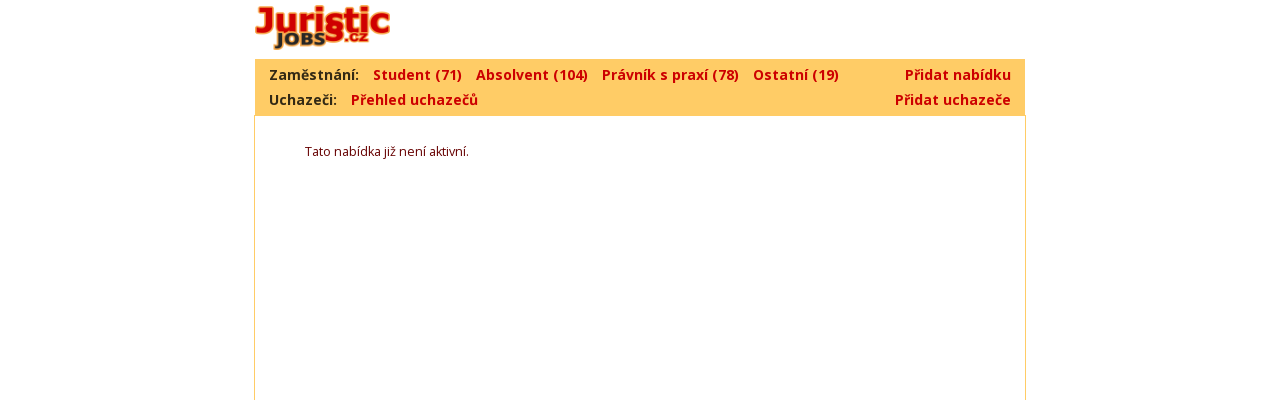

--- FILE ---
content_type: text/html;charset=utf-8
request_url: http://jobs.juristic.cz/JobDetail.action;jsessionid=9wGMut8RAdP8fF7N8FZ7oA?show=&recordId=5679869295853568
body_size: 2416
content:

<!doctype html>
<html>
<head>
    <meta http-equiv="Content-Type" content="text/html; charset=utf-8" />
    <meta name="description" content="JURISTIC JOBS - cesky pravnicky informacni a publikacni prostor">
    <meta name="keywords" content="právní,právní, právní,právní,právnický,právnický,právnický, právo,zaměstnání, místo, job, jobs, povolání,">
    <meta name="robots" content="ALL,FOLLOW">
    <title>JOBS na JURISTIC aneb nabídka pracovních příležitostí pro právníky</title>
    <link href='http://fonts.googleapis.com/css?family=Open+Sans:300,300italic,400italic,400,600,700&subset=latin,latin-ext' rel='stylesheet' type='text/css'>
    <link rel="stylesheet" type="text/css" href="/css/semantic.min.css" />
    <link rel="stylesheet" type="text/css" href="/css/default.css" />
    <link rel="stylesheet" type="text/css" href="/css/tooltip.css" />
        
    
</head>

<body>
<script>
    (function(i,s,o,g,r,a,m){i['GoogleAnalyticsObject']=r;i[r]=i[r]||function(){
                (i[r].q=i[r].q||[]).push(arguments)},i[r].l=1*new Date();a=s.createElement(o),
            m=s.getElementsByTagName(o)[0];a.async=1;a.src=g;m.parentNode.insertBefore(a,m)
    })(window,document,'script','//www.google-analytics.com/analytics.js','ga');

    ga('create', 'UA-65953170-1', 'auto');
    ga('send', 'pageview');

</script>

<script type="text/javascript">
  document.addEventListener('DOMContentLoaded', function() {
    const form = document.getElementById('form');

    form.addEventListener('submit', function(event) {
      const requiredFields = form.querySelectorAll('.validation-required input, .validation-required textarea, .validation-required select');
      let isValid = true;

      for (let i = 0; i < requiredFields.length; i++) {
        const field = requiredFields[i];
        if (!field.value || field.value.trim() === '') {
          isValid = false;
          field.classList.add('error');
          field.parentElement.classList.add('error');
          console.log(field);
        } else {
          field.classList.remove('error');
          field.parentElement.classList.remove('error');
        }
      }

      if (!isValid) {
        event.preventDefault();
        alert('Vyplňte prosím všechna povinná pole.');
      }
    });
  });
</script>

<!-- Begin Cookie Consent plugin by Silktide - http://silktide.com/cookieconsent -->
<script type="text/javascript">
    window.cookieconsent_options = {"message":"This website uses cookies to ensure you get the best experience on our website","dismiss":"Got it!","learnMore":"More info","link":"https://s3-eu-west-1.amazonaws.com/spolek.juristic.cz/cookies.doc","theme":"dark-top"};
</script>

<style>
    
</style>

<script type="text/javascript"
        src="//s3.amazonaws.com/cc.silktide.com/cookieconsent.latest.min.js"></script>
<!-- End Cookie Consent plugin -->

    <div class="">
        <div class="pageContainer">
             <div class="">
                 
                    
<div class="mainLogo">
    <a href="/" class="juristicLogo"><img src="/images/jobs-logo.png"
    alt="Juristic JOBS" style="height: 45px; margin-top: 5px; margin-bottom: 5px"/></a>
    <div class="motto">
        
    </div>
    
</div>

                
             </div>

            <div class="mainMenu">
                
                    
<div>
    <div class="flex-row">
        <div class="menuElement">
            <p>Zaměstnání:</p>
        </div>
        
            <div class="menuElement"><a href="/nabidky-zamestnani/student/">Student (71)</a></div>
        
            <div class="menuElement"><a href="/nabidky-zamestnani/absolvent/">Absolvent (104)</a></div>
        
            <div class="menuElement"><a href="/nabidky-zamestnani/pravnik/">Právník s praxí (78)</a></div>
        
            <div class="menuElement"><a href="/nabidky-zamestnani/ostatni/">Ostatní (19)</a></div>
        
        <div class="menuElement flex-expanded">
            <a href="/JobAdd.action">Přidat nabídku</a>
        </div>
    </div>
    <div class="flex-row">
        <div class="menuElement">
            <p>Uchazeči:</p>
        </div>
        <div class="menuElement">
            <a href="/ApplicantsOverview.action">Přehled uchazečů</a>
        </div>
        <div class="menuElement flex-expanded">
            <a href="/ApplicantAdd.action">Přidat uchazeče</a>
        </div>
    </div>
    <div class="clear"></div>
</div>

                
            </div>
            <div>





                <div class="mainContent">
                    
                    
                    
                    
                    

        
            <p>Tato nabídka již není aktivní.</p>
        
        
    
                </div>
            </div>

            <div class="clear"></div>

            
                
<table class="navigationBar">
    <tbody><tr>
        <td align="center" colspan="3">
            Prostor www.juristic.cz je platforma pro výměnu a sdílení právních a s právem souvisejících informací.
            Projekt je výsledkem zájmové činnosti členů mezi něž patřila také <a href="http://www.fpr.zcu.cz">Právnická fakulta</a> <a href="http://www.zcu.cz">Západočeské univerzity</a> v Plzni.
            Děkujeme všem podporovatelům projektu, jímž se můžete stát i vy.
            Přebírání obsahu bez předchozího souhlasu není dovoleno. <br> Verze: 20251128-marvelous-giraffe.
        </td>
    </tr>
    <tr class="applicationBarDown">
        <td>Provozuje <a href="http://spolek.juristic.cz">Spolek JURISTIC</a> od roku 1999. ISSN 1802-789X. Technické záležitosti řeší <a href="mailto: admin (zavinac) juristic (tecka) cz/" onclick="javascript:this.href='mailto:admin' + '@' + 'juristic.cz'">administrátor</a>.</td>
        <td> <a href="http://spolek.juristic.cz">Kontakt</a></td>
        <td> <a href="/partner/admin/">Přihlášení partnera</a></td>
    </tr>
</tbody></table>
            
        </div>
    </div>
    <script type="text/javascript" src="/js/jquery.js"></script>
    <script type="text/javascript" src="/js/semantic.min.js"></script>
    <script type="text/javascript" src="/js/main.js"></script>
    
    
</body>
</html>





--- FILE ---
content_type: text/css
request_url: http://jobs.juristic.cz/css/semantic.min.css
body_size: 102277
content:
 /*
 * # Semantic UI - 1.8.1
 * https://github.com/Semantic-Org/Semantic-UI
 * http://www.semantic-ui.com/
 *
 * Copyright 2014 Contributors
 * Released under the MIT license
 * http://opensource.org/licenses/MIT
 *
 */
@import 'https://fonts.googleapis.com/css?family=Lato:400,700,400italic,700italic&subset=latin';*,:after,:before{box-sizing:inherit}html{box-sizing:border-box}input[type=text],input[type=email],input[type=search],input[type=password]{-webkit-appearance:none;-moz-appearance:none}html{font-family:sans-serif;-ms-text-size-adjust:100%;-webkit-text-size-adjust:100%}article,aside,details,figcaption,figure,footer,header,hgroup,main,nav,section,summary{display:block}audio,canvas,progress,video{display:inline-block;vertical-align:baseline}audio:not([controls]){display:none;height:0}[hidden],template{display:none}a{background:0 0}a:active,a:hover{outline:0}abbr[title]{border-bottom:1px dotted}b,strong{font-weight:700}dfn{font-style:italic}mark{background:#ff0;color:#000}small{font-size:80%}sub,sup{font-size:75%;line-height:0;position:relative;vertical-align:baseline}sup{top:-.5em}sub{bottom:-.25em}img{border:0}svg:not(:root){overflow:hidden}figure{margin:1em 40px}hr{box-sizing:content-box;height:0}pre{overflow:auto}code,kbd,pre,samp{font-family:monospace,monospace;font-size:1em}button,input,optgroup,select,textarea{color:inherit;font:inherit;margin:0}button{overflow:visible}button,select{text-transform:none}button,html input[type=button],input[type=reset],input[type=submit]{-webkit-appearance:button;cursor:pointer}button[disabled],html input[disabled]{cursor:default}button::-moz-focus-inner,input::-moz-focus-inner{border:0;padding:0}input{line-height:normal}input[type=checkbox],input[type=radio]{box-sizing:border-box;padding:0}input[type=number]::-webkit-inner-spin-button,input[type=number]::-webkit-outer-spin-button{height:auto}input[type=search]{-webkit-appearance:textfield;box-sizing:content-box}input[type=search]::-webkit-search-cancel-button,input[type=search]::-webkit-search-decoration{-webkit-appearance:none}fieldset{border:1px solid silver;margin:0 2px;padding:.35em .625em .75em}legend{border:0;padding:0}textarea{overflow:auto}optgroup{font-weight:700}table{border-collapse:collapse;border-spacing:0}td,th{padding:0}body,html{height:100%}html{font-size:14px}body{margin:0;padding:0;min-width:278px;background:#f7f7f7;font-family:Lato,'Helvetica Neue',Arial,Helvetica,sans-serif;font-size:14px;line-height:1.33;color:rgba(0,0,0,.8);font-smoothing:antialiased}h1,h2,h3,h4,h5{font-family:Lato,'Helvetica Neue',Arial,Helvetica,sans-serif;line-height:1.33em;margin:-webkit-calc(2rem - .165em) 0 1rem;margin:calc(2rem - .165em) 0 1rem;font-weight:700;padding:0}h1{min-height:1rem;font-size:2rem}h2{font-size:1.714rem}h3{font-size:1.28rem}h4{font-size:1.071rem}h5{font-size:1rem}p{margin:0 0 1em;line-height:1.33}p:first-child{margin-top:0}p:last-child{margin-bottom:0}a{color:#009fda;text-decoration:none}a:hover{color:#00b2f3}::-webkit-selection{background-color:#cce2ff;color:rgba(0,0,0,.8)}::-moz-selection{background-color:#cce2ff;color:rgba(0,0,0,.8)}::selection{background-color:#cce2ff;color:rgba(0,0,0,.8)}input::-webkit-selection,textarea::-webkit-selection{background-color:rgba(100,100,100,.4);color:rgba(0,0,0,.8)}input::-moz-selection,textarea::-moz-selection{background-color:rgba(100,100,100,.4);color:rgba(0,0,0,.8)}input::selection,textarea::selection{background-color:rgba(100,100,100,.4);color:rgba(0,0,0,.8)}.ui.button{cursor:pointer;display:inline-block;min-height:1em;outline:0;border:none;vertical-align:baseline;background-color:#e0e0e0;color:rgba(0,0,0,.6);font-family:Lato,'Helvetica Neue',Arial,Helvetica,sans-serif;margin:0 .25em 0 0;padding:.78571em 1.5em;text-transform:none;text-shadow:none;font-weight:700;line-height:1;font-style:normal;text-align:center;text-decoration:none;background-image:none;border-radius:.2857rem;box-shadow:0 0 0 1px transparent inset,0 0 0 0 rgba(39,41,43,.15) inset;-webkit-user-select:none;-moz-user-select:none;-ms-user-select:none;user-select:none;-webkit-transition:opacity .1s ease,background-color .1s ease,color .1s ease,box-shadow .1s ease,background .1s ease;transition:opacity .1s ease,background-color .1s ease,color .1s ease,box-shadow .1s ease,background .1s ease;will-change:'';-webkit-tap-highlight-color:transparent}.ui.button:hover{background-color:#e8e8e8;background-image:none;box-shadow:'';color:rgba(0,0,0,.8)}.ui.button:hover .icon{opacity:.85}.ui.button:focus{background-color:'';color:rgba(0,0,0,.8);background-image:''!important;box-shadow:0 0 0 1px transparent inset,0 0 1px rgba(81,167,232,.8) inset,0 0 3px 2px rgba(81,167,232,.8)!important}.ui.button:focus .icon{opacity:.85}.ui.active.button:active,.ui.button:active{background-color:#ccc;background-image:'';color:rgba(0,0,0,.8);box-shadow:0 0 0 1px transparent inset,0 1px 4px 0 rgba(39,41,43,.15) inset}.ui.active.button{background-color:#d0d0d0;background-image:none;box-shadow:0 0 0 1px transparent inset;color:rgba(0,0,0,.8)}.ui.active.button:hover{background-color:#d0d0d0;background-image:none;color:rgba(0,0,0,.8)}.ui.active.button:active{background-color:#d0d0d0;background-image:none}.ui.loading.loading.loading.loading.loading.loading.button{position:relative;cursor:default;point-events:none;text-shadow:none!important;color:transparent!important;-webkit-transition:all 0s linear;transition:all 0s linear}.ui.loading.button:before{position:absolute;content:'';top:50%;left:50%;margin:-.64285em 0 0 -.64285em;width:1.2857em;height:1.2857em;border-radius:500rem;border:.2em solid rgba(0,0,0,.15)}.ui.loading.button:after{position:absolute;content:'';top:50%;left:50%;margin:-.64285em 0 0 -.64285em;width:1.2857em;height:1.2857em;-webkit-animation:button-spin .6s linear;animation:button-spin .6s linear;-webkit-animation-iteration-count:infinite;animation-iteration-count:infinite;border-radius:500rem;border-color:#fff transparent transparent;border-style:solid;border-width:.2em;box-shadow:0 0 0 1px transparent}.ui.labeled.icon.loading.button .icon{background-color:transparent;box-shadow:none}@-webkit-keyframes button-spin{from{-webkit-transform:rotate(0deg);transform:rotate(0deg)}to{-webkit-transform:rotate(360deg);transform:rotate(360deg)}}@keyframes button-spin{from{-webkit-transform:rotate(0deg);transform:rotate(0deg)}to{-webkit-transform:rotate(360deg);transform:rotate(360deg)}}.ui.basic.loading.button:not(.inverted):before{border-color:rgba(0,0,0,.1)}.ui.basic.loading.button:not(.inverted):after{border-top-color:#aaa}.ui.buttons .disabled.button,.ui.disabled.active.button,.ui.disabled.button,.ui.disabled.button:hover{cursor:default;background-color:#dcddde!important;color:rgba(0,0,0,.4)!important;opacity:.3!important;background-image:none!important;box-shadow:none!important;pointer-events:none}.ui.basic.buttons .ui.disabled.button{border-color:rgba(39,41,43,.5)}.ui.animated.button{position:relative;overflow:hidden;vertical-align:middle;padding-right:0!important}.ui.animated.button .content{will-change:transform,opacity}.ui.animated.button .visible.content{position:relative;margin-right:1.5em}.ui.animated.button .hidden.content{position:absolute;width:100%}.ui.animated.button .hidden.content,.ui.animated.button .visible.content{-webkit-transition:right .3s ease 0s;transition:right .3s ease 0s}.ui.animated.button .visible.content{left:auto;right:0}.ui.animated.button .hidden.content{top:50%;left:auto;right:-100%;margin-top:-.5em}.ui.animated.button:hover .visible.content{left:auto;right:200%}.ui.animated.button:hover .hidden.content{left:auto;right:0}.ui.vertical.animated.button .hidden.content,.ui.vertical.animated.button .visible.content{-webkit-transition:top .3s ease,-webkit-transform .3s ease;transition:top .3s ease,transform .3s ease}.ui.vertical.animated.button .visible.content{-webkit-transform:translateY(0);-ms-transform:translateY(0);transform:translateY(0);right:auto}.ui.vertical.animated.button .hidden.content{top:-50%;left:0;right:auto}.ui.vertical.animated.button:hover .visible.content{-webkit-transform:translateY(200%);-ms-transform:translateY(200%);transform:translateY(200%);right:auto}.ui.vertical.animated.button:hover .hidden.content{top:50%;right:auto}.ui.fade.animated.button .hidden.content,.ui.fade.animated.button .visible.content{-webkit-transition:opacity .3s ease,-webkit-transform .3s ease;transition:opacity .3s ease,transform .3s ease}.ui.fade.animated.button .visible.content{left:auto;right:auto;opacity:1;-webkit-transform:scale(1);-ms-transform:scale(1);transform:scale(1)}.ui.fade.animated.button .hidden.content{opacity:0;left:0;right:auto;-webkit-transform:scale(1.5);-ms-transform:scale(1.5);transform:scale(1.5)}.ui.fade.animated.button:hover .visible.content{left:auto;right:auto;opacity:0;-webkit-transform:scale(.75);-ms-transform:scale(.75);transform:scale(.75)}.ui.fade.animated.button:hover .hidden.content{left:0;right:auto;opacity:1;-webkit-transform:scale(1);-ms-transform:scale(1);transform:scale(1)}.ui.inverted.button{box-shadow:0 0 0 2px #fff inset!important;background:0 0;color:#fff;text-shadow:none!important}.ui.inverted.buttons .button{margin:0 0 0 -2px}.ui.inverted.buttons .button:first-child{margin-left:0}.ui.inverted.vertical.buttons .button{margin:0 0 -2px}.ui.inverted.vertical.buttons .button:first-child{margin-top:0}.ui.inverted.buttons .button:hover{position:relative}.ui.inverted.button:hover{background:#fff;box-shadow:0 0 0 2px #fff inset!important;color:rgba(0,0,0,.8)}.ui.facebook.button{background-color:#3b579d;color:#fff;text-shadow:none;background-image:none;box-shadow:0 0 0 0 rgba(39,41,43,.15) inset}.ui.facebook.button:hover{background-color:#3f5da8;color:#fff;text-shadow:none}.ui.facebook.button:active{background-color:#314983;color:#fff;text-shadow:none}.ui.twitter.button{background-color:#4092cc;color:#fff;text-shadow:none;background-image:none;box-shadow:0 0 0 0 rgba(39,41,43,.15) inset}.ui.twitter.button:hover{background-color:#4c99cf;color:#fff;text-shadow:none}.ui.twitter.button:active{background-color:#3180b7;color:#fff;text-shadow:none}.ui.google.plus.button{background-color:#d34836;color:#fff;text-shadow:none;background-image:none;box-shadow:0 0 0 0 rgba(39,41,43,.15) inset}.ui.google.plus.button:hover{background-color:#d65343;color:#fff;text-shadow:none}.ui.google.plus.button:active{background-color:#bc3a29;color:#fff;text-shadow:none}.ui.linkedin.button{background-color:#1f88be;color:#fff;text-shadow:none}.ui.linkedin.button:hover{background-color:#2191cb;color:#fff;text-shadow:none}.ui.linkedin.button:active{background-color:#1a729f;color:#fff;text-shadow:none}.ui.youtube.button{background-color:#cc181e;color:#fff;text-shadow:none;background-image:none;box-shadow:0 0 0 0 rgba(39,41,43,.15) inset}.ui.youtube.button:hover{background-color:#da1a20;color:#fff;text-shadow:none}.ui.youtube.button:active{background-color:#ac1419;color:#fff;text-shadow:none}.ui.instagram.button{background-color:#49769c;color:#fff;text-shadow:none;background-image:none;box-shadow:0 0 0 0 rgba(39,41,43,.15) inset}.ui.instagram.button:hover{background-color:#4e7ea6;color:#fff;text-shadow:none}.ui.instagram.button:active{background-color:#3e6484;color:#fff;text-shadow:none}.ui.pinterest.button{background-color:#00aced;color:#fff;text-shadow:none;background-image:none;box-shadow:0 0 0 0 rgba(39,41,43,.15) inset}.ui.pinterest.button:hover{background-color:#00b7fc;color:#fff;text-shadow:none}.ui.pinterest.button:active{background-color:#0092c9;color:#fff;text-shadow:none}.ui.vk.button{background-color:#4D7198;color:#fff;background-image:none;box-shadow:0 0 0 0 rgba(39,41,43,.15) inset}.ui.vk.button:hover{background-color:#5279a2;color:#fff}.ui.vk.button:active{background-color:#415f80;color:#fff}.ui.button>.icon{opacity:.8;margin:0 .4em 0 -.2em;-webkit-transition:opacity .2s ease;transition:opacity .2s ease;vertical-align:baseline;color:''}.ui.button>.right.icon{margin:0 -.2em 0 .4em}.ui[class*="left floated"].button,.ui[class*="left floated"].buttons{float:left;margin-left:0;margin-right:.25em}.ui[class*="right floated"].button,.ui[class*="right floated"].buttons{float:right;margin-right:0;margin-left:.25em}.ui.compact.button,.ui.compact.buttons .button{padding:.5892825em 1.125em}.ui.compact.icon.button,.ui.compact.icon.buttons .button{padding:.5892825em}.ui.compact.labeled.icon.button,.ui.compact.labeled.icon.buttons .button{padding:.5892825em 3.69642em}.ui.mini.button,.ui.mini.buttons .button,.ui.mini.buttons .or{font-size:.71428571rem}.ui.tiny.button,.ui.tiny.buttons .button,.ui.tiny.buttons .or{font-size:.85714286rem}.ui.small.button,.ui.small.buttons .button,.ui.small.buttons .or{font-size:.92857143rem}.ui.button,.ui.buttons .button,.ui.buttons .or{font-size:1rem}.ui.large.button,.ui.large.buttons .button,.ui.large.buttons .or{font-size:1.14285714rem}.ui.big.button,.ui.big.buttons .button,.ui.big.buttons .or{font-size:1.28571429rem}.ui.huge.button,.ui.huge.buttons .button,.ui.huge.buttons .or{font-size:1.42857143rem}.ui.massive.button,.ui.massive.buttons .button,.ui.massive.buttons .or{font-size:1.71428571rem}.ui.icon.button,.ui.icon.buttons .button{padding:.78571em}.ui.icon.button>.icon,.ui.icon.buttons .button>.icon{opacity:.9;margin:0;vertical-align:top}.ui.basic.button,.ui.basic.buttons .button{background:0 0!important;color:rgba(0,0,0,.6)!important;font-weight:400;border-radius:.2857rem;text-transform:none;text-shadow:none!important;box-shadow:0 0 0 1px rgba(39,41,43,.15) inset}.ui.basic.buttons{box-shadow:0 0 0 1px rgba(39,41,43,.15);border-radius:.2857rem}.ui.basic.buttons .button{border-radius:0}.ui.basic.button:hover,.ui.basic.buttons .button:hover{background:#fafafa!important;color:rgba(0,0,0,.8)!important;box-shadow:0 0 0 1px rgba(39,41,43,.15) inset,0 0 0 0 rgba(39,41,43,.15) inset}.ui.basic.button:active,.ui.basic.buttons .button:active{background:#f8f8f8!important;color:rgba(0,0,0,.8)!important;box-shadow:0 0 0 1px rgba(0,0,0,.15) inset,0 1px 4px 0 rgba(39,41,43,.15) inset}.ui.basic.active.button,.ui.basic.buttons .active.button{background:rgba(0,0,0,.05)!important;box-shadow:''!important;color:rgba(0,0,0,.8)}.ui.basic.active.button:hover,.ui.basic.buttons .active.button:hover{background-color:rgba(0,0,0,.05)}.ui.basic.buttons .button:hover{box-shadow:0 0 0 1px rgba(39,41,43,.15) inset,0 0 0 0 rgba(39,41,43,.15) inset inset}.ui.basic.buttons .button:active{box-shadow:0 0 0 1px rgba(0,0,0,.15) inset,0 1px 4px 0 rgba(39,41,43,.15) inset inset}.ui.basic.buttons .active.button{box-shadow:rgba(39,41,43,.3) inset}.ui.basic.inverted.button,.ui.basic.inverted.buttons .button{background-color:transparent!important;color:#fafafa!important;box-shadow:0 0 0 2px rgba(255,255,255,.5) inset!important}.ui.basic.inverted.button:hover,.ui.basic.inverted.buttons .button:hover{color:#fff!important;box-shadow:0 0 0 2px #fff inset!important}.ui.basic.inverted.button:active,.ui.basic.inverted.buttons .button:active{background-color:rgba(255,255,255,.05)!important;color:#fff!important;box-shadow:0 0 0 2px rgba(255,255,255,.9) inset!important}.ui.basic.inverted.active.button,.ui.basic.inverted.buttons .active.button{background-color:rgba(255,255,255,.05);color:#fff;text-shadow:none;box-shadow:0 0 0 2px rgba(255,255,255,.7) inset}.ui.basic.inverted.active.button:hover,.ui.basic.inverted.buttons .active.button:hover{background-color:rgba(255,255,255,.07);box-shadow:0 0 0 2px #fff inset!important}.ui.basic.buttons .button{border-left:1px solid rgba(39,41,43,.15);box-shadow:none}.ui.basic.vertical.buttons .button{border-left:none;border-left-width:0;border-top:1px solid rgba(39,41,43,.15)}.ui.basic.vertical.buttons .button:first-child{border-top-width:0}.ui.labeled.icon.button,.ui.labeled.icon.buttons .button{position:relative;padding-left:4.07142em!important;padding-right:1.5em!important}.ui.labeled.icon.button>.icon,.ui.labeled.icon.buttons>.button>.icon{position:absolute;width:2.57142em;height:100%;background-color:rgba(0,0,0,.05);text-align:center;color:'';border-radius:.2857rem 0 0 .2857rem;line-height:1;box-shadow:-1px 0 0 0 transparent inset;top:0;left:0}.ui[class*="right labeled"].icon.button{padding-right:4.07142em!important;padding-left:1.5em!important}.ui[class*="right labeled"].icon.button>.icon{left:auto;right:0;border-radius:0 .2857rem .2857rem 0;box-shadow:1px 0 0 0 transparent inset}.ui.labeled.icon.button>.icon:after,.ui.labeled.icon.button>.icon:before,.ui.labeled.icon.buttons>.button>.icon:after,.ui.labeled.icon.buttons>.button>.icon:before{display:block;position:absolute;width:100%;top:50%;text-align:center;margin-top:-.5em}.ui.labeled.icon.buttons .button>.icon{border-radius:0}.ui.labeled.icon.buttons .button:first-child>.icon{border-top-left-radius:.2857rem;border-bottom-left-radius:.2857rem}.ui.labeled.icon.buttons .button:last-child>.icon{border-top-right-radius:.2857rem;border-bottom-right-radius:.2857rem}.ui.vertical.labeled.icon.buttons .button:first-child>.icon{border-radius:.2857rem 0 0}.ui.vertical.labeled.icon.buttons .button:last-child>.icon{border-radius:0 0 0 .2857rem}.ui.fluid[class*="right labeled"].icon.button,.ui.fluid[class*="left labeled"].icon.button{padding-left:1.5em!important;padding-right:1.5em!important}.ui.button.toggle.active,.ui.buttons .button.toggle.active,.ui.toggle.buttons .active.button{background-color:#5bbd72!important;box-shadow:none!important;text-shadow:none;color:#fff!important}.ui.button.toggle.active:hover{background-color:#66c17b!important;text-shadow:none;color:#fff!important}.ui.circular.button{border-radius:10em}.ui.circular.button>.icon{width:1em;vertical-align:baseline}.ui.attached.button{display:block;margin:0;box-shadow:0 0 0 1px rgba(39,41,43,.15)!important;border-radius:0}.ui.attached.top.button{border-radius:.2857rem .2857rem 0 0}.ui.attached.bottom.button{border-radius:0 0 .2857rem .2857rem}.ui.attached.left.button{display:inline-block;border-left:none;padding-right:.75em;text-align:right;border-radius:.2857rem 0 0 .2857rem}.ui.attached.right.button{display:inline-block;padding-left:.75em;text-align:left;border-radius:0 .2857rem .2857rem 0}.ui.buttons .or{position:relative;float:left;width:.3em;height:2.57142em;z-index:3}.ui.buttons .or:before{position:absolute;text-align:center;border-radius:500rem;content:'or';top:50%;left:50%;background-color:#fff;text-shadow:none;margin-top:-.892855em;margin-left:-.892855em;width:1.78571em;height:1.78571em;line-height:1.78571em;color:rgba(0,0,0,.4);font-style:normal;font-weight:700;box-shadow:0 0 0 1px transparent inset}.ui.buttons .or[data-text]:before{content:attr(data-text)}.ui.fluid.buttons .or{width:0!important}.ui.fluid.buttons .or:after{display:none}.attached.ui.buttons{margin:0;border-radius:0}.attached.ui.buttons .button{margin:0}.attached.ui.buttons .button:first-child,.attached.ui.buttons .button:last-child{border-radius:0}[class*="top attached"].ui.buttons{margin-bottom:-1px;border-radius:.2857rem .2857rem 0 0}[class*="top attached"].ui.buttons .button:first-child{border-radius:.2857rem 0 0}[class*="top attached"].ui.buttons .button:last-child{border-radius:0 .2857rem 0 0}[class*="bottom attached"].ui.buttons{margin-top:-1px;border-radius:0 0 .2857rem .2857rem}[class*="bottom attached"].ui.buttons .button:first-child{border-radius:0 0 0 .2857rem}[class*="bottom attached"].ui.buttons .button:last-child{border-radius:0 0 .2857rem}[class*="left attached"].ui.buttons{margin-left:-1px;border-radius:0 .2857rem .2857rem 0}[class*="left attached"].ui.buttons .button:first-child{margin-left:-1px;border-radius:0 .2857rem 0 0}[class*="left attached"].ui.buttons .button:last-child{margin-left:-1px;border-radius:0 0 .2857rem}[class*="right attached"].ui.buttons,[class*="right attached"].ui.buttons .button{margin-right:-1px;border-radius:.2857rem 0 0 .2857rem}[class*="right attached"].ui.buttons .button:first-child{margin-left:-1px;border-radius:.2857rem 0 0}[class*="right attached"].ui.buttons .button:last-child{margin-left:-1px;border-radius:0 0 0 .2857rem}.ui.button.fluid,.ui.fluid.buttons,.ui.fluid.buttons>.button{display:block;width:100%}.ui.\32.buttons,.ui.two.buttons{width:100%}.ui.\32.buttons>.button,.ui.two.buttons>.button{width:50%}.ui.\33.buttons,.ui.three.buttons{width:100%}.ui.\33.buttons>.button,.ui.three.buttons>.button{width:33.333%}.ui.\34.buttons,.ui.four.buttons{width:100%}.ui.\34.buttons>.button,.ui.four.buttons>.button{width:25%}.ui.\35.buttons,.ui.five.buttons{width:100%}.ui.\35.buttons>.button,.ui.five.buttons>.button{width:20%}.ui.\36.buttons,.ui.six.buttons{width:100%}.ui.\36.buttons>.button,.ui.six.buttons>.button{width:16.666%}.ui.\37.buttons,.ui.seven.buttons{width:100%}.ui.\37.buttons>.button,.ui.seven.buttons>.button{width:14.285%}.ui.\38.buttons,.ui.eight.buttons{width:100%}.ui.\38.buttons>.button,.ui.eight.buttons>.button{width:12.5%}.ui.\39.buttons,.ui.nine.buttons{width:100%}.ui.\39.buttons>.button,.ui.nine.buttons>.button{width:11.11%}.ui.\31\30.buttons,.ui.ten.buttons{width:100%}.ui.\31\30.buttons>.button,.ui.ten.buttons>.button{width:10%}.ui.\31\31.buttons,.ui.eleven.buttons{width:100%}.ui.\31\31.buttons>.button,.ui.eleven.buttons>.button{width:9.09%}.ui.\31\32.buttons,.ui.twelve.buttons{width:100%}.ui.\31\32.buttons>.button,.ui.twelve.buttons>.button{width:8.3333%}.ui.fluid.vertical.buttons,.ui.fluid.vertical.buttons>.button{display:block;width:auto}.ui.\32.vertical.buttons>.button,.ui.two.vertical.buttons>.button{height:50%}.ui.\33.vertical.buttons>.button,.ui.three.vertical.buttons>.button{height:33.333%}.ui.\34.vertical.buttons>.button,.ui.four.vertical.buttons>.button{height:25%}.ui.\35.vertical.buttons>.button,.ui.five.vertical.buttons>.button{height:20%}.ui.\36.vertical.buttons>.button,.ui.six.vertical.buttons>.button{height:16.666%}.ui.\37.vertical.buttons>.button,.ui.seven.vertical.buttons>.button{height:14.285%}.ui.\38.vertical.buttons>.button,.ui.eight.vertical.buttons>.button{height:12.5%}.ui.\39.vertical.buttons>.button,.ui.nine.vertical.buttons>.button{height:11.11%}.ui.\31\30.vertical.buttons>.button,.ui.ten.vertical.buttons>.button{height:10%}.ui.\31\31.vertical.buttons>.button,.ui.eleven.vertical.buttons>.button{height:9.09%}.ui.\31\32.vertical.buttons>.button,.ui.twelve.vertical.buttons>.button{height:8.3333%}.ui.black.button,.ui.black.buttons .button{background-color:#1b1c1d;color:#fff;text-shadow:none;background-image:none}.ui.black.button{box-shadow:0 0 0 0 rgba(39,41,43,.15) inset}.ui.black.button:hover,.ui.black.buttons .button:hover{background-color:#1b1c1d;color:#fff;text-shadow:none}.ui.black.button:active,.ui.black.buttons .button:active{background-color:#0a0a0b;color:#fff;text-shadow:none}.ui.black.active.button,.ui.black.button .active.button:active,.ui.black.buttons .active.button,.ui.black.buttons .active.button:active{background-color:#0f0f10;color:#fff;text-shadow:none}.ui.basic.black.button,.ui.basic.black.buttons .button{box-shadow:0 0 0 2px rgba(39,41,43,.15) inset!important;color:rgba(0,0,0,.6)!important}.ui.basic.black.button:hover,.ui.basic.black.buttons .button:hover{background:0 0!important;box-shadow:0 0 0 2px #1b1c1d inset!important;color:#1b1c1d!important}.ui.basic.black.button:active,.ui.basic.black.buttons .button:active{box-shadow:0 0 0 2px #0a0a0b inset!important;color:#0a0a0b!important}.ui.basic.black.active.button,.ui.basic.black.buttons .active.button{background:0 0!important;box-shadow:0 0 0 2px #0a0a0b inset!important;color:#0a0a0b!important}.ui.buttons>.basic.black.button:not(:first-child){margin-left:-2px}.ui.inverted.black.button,.ui.inverted.black.buttons .button{background-color:transparent;box-shadow:0 0 0 2px #d4d4d5 inset!important;color:#fff}.ui.inverted.black.active.button,.ui.inverted.black.button:hover,.ui.inverted.black.buttons .active.button,.ui.inverted.black.buttons .button:hover{box-shadow:0 0 0 2px #333 inset!important;background-color:#333;color:#fff}.ui.inverted.black.button:active,.ui.inverted.black.buttons .button:active{box-shadow:0 0 0 2px #212121 inset!important;background-color:#212121;color:#fff}.ui.inverted.black.basic.button,.ui.inverted.black.basic.buttons .button,.ui.inverted.black.buttons .basic.button{background-color:transparent;box-shadow:0 0 0 2px rgba(255,255,255,.5) inset!important;color:#fff!important}.ui.inverted.black.basic.active.button,.ui.inverted.black.basic.button:hover,.ui.inverted.black.basic.buttons .active.button,.ui.inverted.black.basic.buttons .button:hover,.ui.inverted.black.buttons .basic.active.button,.ui.inverted.black.buttons .basic.button:hover{box-shadow:0 0 0 2px #333 inset!important;color:#fff!important}.ui.inverted.black.basic.button:active,.ui.inverted.black.basic.buttons .button:active,.ui.inverted.black.buttons .basic.button:active{box-shadow:0 0 0 2px #212121 inset!important;color:#fff!important}.ui.blue.button,.ui.blue.buttons .button{background-color:#3b83c0;color:#fff;text-shadow:none;background-image:none}.ui.blue.button{box-shadow:0 0 0 0 rgba(39,41,43,.15) inset}.ui.blue.button:hover,.ui.blue.buttons .button:hover{background-color:#458ac6;color:#fff;text-shadow:none}.ui.blue.button:active,.ui.blue.buttons .button:active{background-color:#3370a5;color:#fff;text-shadow:none}.ui.blue.active.button,.ui.blue.button .active.button:active,.ui.blue.buttons .active.button,.ui.blue.buttons .active.button:active{background-color:#3576ac;color:#fff;text-shadow:none}.ui.basic.blue.button,.ui.basic.blue.buttons .button{box-shadow:0 0 0 2px rgba(39,41,43,.15) inset!important;color:rgba(0,0,0,.6)!important}.ui.basic.blue.button:hover,.ui.basic.blue.buttons .button:hover{background:0 0!important;box-shadow:0 0 0 2px #458ac6 inset!important;color:#458ac6!important}.ui.basic.blue.button:active,.ui.basic.blue.buttons .button:active{box-shadow:0 0 0 2px #3370a5 inset!important;color:#3370a5!important}.ui.basic.blue.active.button,.ui.basic.blue.buttons .active.button{background:0 0!important;box-shadow:0 0 0 2px #3370a5 inset!important;color:#3370a5!important}.ui.buttons>.basic.blue.button:not(:first-child){margin-left:-2px}.ui.inverted.blue.button,.ui.inverted.blue.buttons .button{background-color:transparent;box-shadow:0 0 0 2px #54c8ff inset!important;color:#54c8ff}.ui.inverted.blue.active.button,.ui.inverted.blue.button:hover,.ui.inverted.blue.buttons .active.button,.ui.inverted.blue.buttons .button:hover{box-shadow:0 0 0 2px #54c8ff inset!important;background-color:#54c8ff;color:#fff}.ui.inverted.blue.button:active,.ui.inverted.blue.buttons .button:active{box-shadow:0 0 0 2px #30bdff inset!important;background-color:#30bdff;color:#fff}.ui.inverted.blue.basic.button,.ui.inverted.blue.basic.buttons .button,.ui.inverted.blue.buttons .basic.button{background-color:transparent;box-shadow:0 0 0 2px rgba(255,255,255,.5) inset!important;color:#fff!important}.ui.inverted.blue.basic.active.button,.ui.inverted.blue.basic.button:hover,.ui.inverted.blue.basic.buttons .active.button,.ui.inverted.blue.basic.buttons .button:hover,.ui.inverted.blue.buttons .basic.active.button,.ui.inverted.blue.buttons .basic.button:hover{box-shadow:0 0 0 2px #54c8ff inset!important;color:#54c8ff!important}.ui.inverted.blue.basic.button:active,.ui.inverted.blue.basic.buttons .button:active,.ui.inverted.blue.buttons .basic.button:active{box-shadow:0 0 0 2px #30bdff inset!important;color:#54c8ff!important}.ui.green.button,.ui.green.buttons .button{background-color:#5bbd72;color:#fff;text-shadow:none;background-image:none}.ui.green.button{box-shadow:0 0 0 0 rgba(39,41,43,.15) inset}.ui.green.button:hover,.ui.green.buttons .button:hover{background-color:#66c17b;color:#fff;text-shadow:none}.ui.green.button:active,.ui.green.buttons .button:active{background-color:#46ae5f;color:#fff;text-shadow:none}.ui.green.active.button,.ui.green.button .active.button:active,.ui.green.buttons .active.button,.ui.green.buttons .active.button:active{background-color:#49b562;color:#fff;text-shadow:none}.ui.basic.green.button,.ui.basic.green.buttons .button{box-shadow:0 0 0 2px rgba(39,41,43,.15) inset!important;color:rgba(0,0,0,.6)!important}.ui.basic.green.button:hover,.ui.basic.green.buttons .button:hover{background:0 0!important;box-shadow:0 0 0 2px #66c17b inset!important;color:#66c17b!important}.ui.basic.green.button:active,.ui.basic.green.buttons .button:active{box-shadow:0 0 0 2px #46ae5f inset!important;color:#46ae5f!important}.ui.basic.green.active.button,.ui.basic.green.buttons .active.button{background:0 0!important;box-shadow:0 0 0 2px #46ae5f inset!important;color:#46ae5f!important}.ui.buttons>.basic.green.button:not(:first-child){margin-left:-2px}.ui.inverted.green.button,.ui.inverted.green.buttons .button{background-color:transparent;box-shadow:0 0 0 2px #2ecc40 inset!important;color:#2ecc40}.ui.inverted.green.active.button,.ui.inverted.green.button:hover,.ui.inverted.green.buttons .active.button,.ui.inverted.green.buttons .button:hover{box-shadow:0 0 0 2px #2ecc40 inset!important;background-color:#2ecc40;color:#fff}.ui.inverted.green.button:active,.ui.inverted.green.buttons .button:active{box-shadow:0 0 0 2px #27af37 inset!important;background-color:#27af37;color:#fff}.ui.inverted.green.basic.button,.ui.inverted.green.basic.buttons .button,.ui.inverted.green.buttons .basic.button{background-color:transparent;box-shadow:0 0 0 2px rgba(255,255,255,.5) inset!important;color:#fff!important}.ui.inverted.green.basic.active.button,.ui.inverted.green.basic.button:hover,.ui.inverted.green.basic.buttons .active.button,.ui.inverted.green.basic.buttons .button:hover,.ui.inverted.green.buttons .basic.active.button,.ui.inverted.green.buttons .basic.button:hover{box-shadow:0 0 0 2px #2ecc40 inset!important;color:#2ecc40!important}.ui.inverted.green.basic.button:active,.ui.inverted.green.basic.buttons .button:active,.ui.inverted.green.buttons .basic.button:active{box-shadow:0 0 0 2px #27af37 inset!important;color:#2ecc40!important}.ui.orange.button,.ui.orange.buttons .button{background-color:#e07b53;color:#fff;text-shadow:none;background-image:none}.ui.orange.button{box-shadow:0 0 0 0 rgba(39,41,43,.15) inset}.ui.orange.button:hover,.ui.orange.buttons .button:hover{background-color:#e28560;color:#fff;text-shadow:none}.ui.orange.button:active,.ui.orange.buttons .button:active{background-color:#db6435;color:#fff;text-shadow:none}.ui.orange.active.button,.ui.orange.button .active.button:active,.ui.orange.buttons .active.button,.ui.orange.buttons .active.button:active{background-color:#dc6a3d;color:#fff;text-shadow:none}.ui.basic.orange.button,.ui.basic.orange.buttons .button{box-shadow:0 0 0 2px rgba(39,41,43,.15) inset!important;color:rgba(0,0,0,.6)!important}.ui.basic.orange.button:hover,.ui.basic.orange.buttons .button:hover{background:0 0!important;box-shadow:0 0 0 2px #e28560 inset!important;color:#e28560!important}.ui.basic.orange.button:active,.ui.basic.orange.buttons .button:active{box-shadow:0 0 0 2px #db6435 inset!important;color:#db6435!important}.ui.basic.orange.active.button,.ui.basic.orange.buttons .active.button{background:0 0!important;box-shadow:0 0 0 2px #db6435 inset!important;color:#db6435!important}.ui.buttons>.basic.orange.button:not(:first-child){margin-left:-2px}.ui.inverted.orange.button,.ui.inverted.orange.buttons .button{background-color:transparent;box-shadow:0 0 0 2px #ff851b inset!important;color:#ff851b}.ui.inverted.orange.active.button,.ui.inverted.orange.button:hover,.ui.inverted.orange.buttons .active.button,.ui.inverted.orange.buttons .button:hover{box-shadow:0 0 0 2px #ff851b inset!important;background-color:#ff851b;color:#fff}.ui.inverted.orange.button:active,.ui.inverted.orange.buttons .button:active{box-shadow:0 0 0 2px #f67300 inset!important;background-color:#f67300;color:#fff}.ui.inverted.orange.basic.button,.ui.inverted.orange.basic.buttons .button,.ui.inverted.orange.buttons .basic.button{background-color:transparent;box-shadow:0 0 0 2px rgba(255,255,255,.5) inset!important;color:#fff!important}.ui.inverted.orange.basic.active.button,.ui.inverted.orange.basic.button:hover,.ui.inverted.orange.basic.buttons .active.button,.ui.inverted.orange.basic.buttons .button:hover,.ui.inverted.orange.buttons .basic.active.button,.ui.inverted.orange.buttons .basic.button:hover{box-shadow:0 0 0 2px #ff851b inset!important;color:#ff851b!important}.ui.inverted.orange.basic.button:active,.ui.inverted.orange.basic.buttons .button:active,.ui.inverted.orange.buttons .basic.button:active{box-shadow:0 0 0 2px #f67300 inset!important;color:#ff851b!important}.ui.pink.button,.ui.pink.buttons .button{background-color:#d9499a;color:#fff;text-shadow:none;background-image:none}.ui.pink.button{box-shadow:0 0 0 0 rgba(39,41,43,.15) inset}.ui.pink.button:hover,.ui.pink.buttons .button:hover{background-color:#dc56a1;color:#fff;text-shadow:none}.ui.pink.button:active,.ui.pink.buttons .button:active{background-color:#d22c8a;color:#fff;text-shadow:none}.ui.pink.active.button,.ui.pink.button .active.button:active,.ui.pink.buttons .active.button,.ui.pink.buttons .active.button:active{background-color:#d5348e;color:#fff;text-shadow:none}.ui.basic.pink.button,.ui.basic.pink.buttons .button{box-shadow:0 0 0 2px rgba(39,41,43,.15) inset!important;color:rgba(0,0,0,.6)!important}.ui.basic.pink.button:hover,.ui.basic.pink.buttons .button:hover{background:0 0!important;box-shadow:0 0 0 2px #dc56a1 inset!important;color:#dc56a1!important}.ui.basic.pink.button:active,.ui.basic.pink.buttons .button:active{box-shadow:0 0 0 2px #d22c8a inset!important;color:#d22c8a!important}.ui.basic.pink.active.button,.ui.basic.pink.buttons .active.button{background:0 0!important;box-shadow:0 0 0 2px #d22c8a inset!important;color:#d22c8a!important}.ui.buttons>.basic.pink.button:not(:first-child){margin-left:-2px}.ui.inverted.pink.button,.ui.inverted.pink.buttons .button{background-color:transparent;box-shadow:0 0 0 2px #ff8edf inset!important;color:#ff8edf}.ui.inverted.pink.active.button,.ui.inverted.pink.button:hover,.ui.inverted.pink.buttons .active.button,.ui.inverted.pink.buttons .button:hover{box-shadow:0 0 0 2px #ff8edf inset!important;background-color:#ff8edf;color:#fff}.ui.inverted.pink.button:active,.ui.inverted.pink.buttons .button:active{box-shadow:0 0 0 2px #ff6ad5 inset!important;background-color:#ff6ad5;color:#fff}.ui.inverted.pink.basic.button,.ui.inverted.pink.basic.buttons .button,.ui.inverted.pink.buttons .basic.button{background-color:transparent;box-shadow:0 0 0 2px rgba(255,255,255,.5) inset!important;color:#fff!important}.ui.inverted.pink.basic.active.button,.ui.inverted.pink.basic.button:hover,.ui.inverted.pink.basic.buttons .active.button,.ui.inverted.pink.basic.buttons .button:hover,.ui.inverted.pink.buttons .basic.active.button,.ui.inverted.pink.buttons .basic.button:hover{box-shadow:0 0 0 2px #ff8edf inset!important;color:#ff8edf!important}.ui.inverted.pink.basic.button:active,.ui.inverted.pink.basic.buttons .button:active,.ui.inverted.pink.buttons .basic.button:active{box-shadow:0 0 0 2px #ff6ad5 inset!important;color:#ff8edf!important}.ui.purple.button,.ui.purple.buttons .button{background-color:#564f8a;color:#fff;text-shadow:none;background-image:none}.ui.purple.button{box-shadow:0 0 0 0 rgba(39,41,43,.15) inset}.ui.purple.button:hover,.ui.purple.buttons .button:hover{background-color:#5c5594;color:#fff;text-shadow:none}.ui.purple.button:active,.ui.purple.buttons .button:active{background-color:#484273;color:#fff;text-shadow:none}.ui.purple.active.button,.ui.purple.button .active.button:active,.ui.purple.buttons .active.button,.ui.purple.buttons .active.button:active{background-color:#4c467a;color:#fff;text-shadow:none}.ui.basic.purple.button,.ui.basic.purple.buttons .button{box-shadow:0 0 0 2px rgba(39,41,43,.15) inset!important;color:rgba(0,0,0,.6)!important}.ui.basic.purple.button:hover,.ui.basic.purple.buttons .button:hover{background:0 0!important;box-shadow:0 0 0 2px #5c5594 inset!important;color:#5c5594!important}.ui.basic.purple.button:active,.ui.basic.purple.buttons .button:active{box-shadow:0 0 0 2px #484273 inset!important;color:#484273!important}.ui.basic.purple.active.button,.ui.basic.purple.buttons .active.button{background:0 0!important;box-shadow:0 0 0 2px #484273 inset!important;color:#484273!important}.ui.buttons>.basic.purple.button:not(:first-child){margin-left:-2px}.ui.inverted.purple.button,.ui.inverted.purple.buttons .button{background-color:transparent;box-shadow:0 0 0 2px #cdc6ff inset!important;color:#cdc6ff}.ui.inverted.purple.active.button,.ui.inverted.purple.button:hover,.ui.inverted.purple.buttons .active.button,.ui.inverted.purple.buttons .button:hover{box-shadow:0 0 0 2px #cdc6ff inset!important;background-color:#cdc6ff;color:#1b1c1d}.ui.inverted.purple.button:active,.ui.inverted.purple.buttons .button:active{box-shadow:0 0 0 2px #aea2ff inset!important;background-color:#aea2ff;color:#1b1c1d}.ui.inverted.purple.basic.button,.ui.inverted.purple.basic.buttons .button,.ui.inverted.purple.buttons .basic.button{background-color:transparent;box-shadow:0 0 0 2px rgba(255,255,255,.5) inset!important;color:#fff!important}.ui.inverted.purple.basic.active.button,.ui.inverted.purple.basic.button:hover,.ui.inverted.purple.basic.buttons .active.button,.ui.inverted.purple.basic.buttons .button:hover,.ui.inverted.purple.buttons .basic.active.button,.ui.inverted.purple.buttons .basic.button:hover{box-shadow:0 0 0 2px #cdc6ff inset!important;color:#cdc6ff!important}.ui.inverted.purple.basic.button:active,.ui.inverted.purple.basic.buttons .button:active,.ui.inverted.purple.buttons .basic.button:active{box-shadow:0 0 0 2px #aea2ff inset!important;color:#cdc6ff!important}.ui.red.button,.ui.red.buttons .button{background-color:#d95c5c;color:#fff;text-shadow:none;background-image:none}.ui.red.button{box-shadow:0 0 0 0 rgba(39,41,43,.15) inset}.ui.red.button:hover,.ui.red.buttons .button:hover{background-color:#dc6868;color:#fff;text-shadow:none}.ui.red.button:active,.ui.red.buttons .button:active{background-color:#d23f3f;color:#fff;text-shadow:none}.ui.red.active.button,.ui.red.button .active.button:active,.ui.red.buttons .active.button,.ui.red.buttons .active.button:active{background-color:#d44747;color:#fff;text-shadow:none}.ui.basic.red.button,.ui.basic.red.buttons .button{box-shadow:0 0 0 2px rgba(39,41,43,.15) inset!important;color:rgba(0,0,0,.6)!important}.ui.basic.red.button:hover,.ui.basic.red.buttons .button:hover{background:0 0!important;box-shadow:0 0 0 2px #dc6868 inset!important;color:#dc6868!important}.ui.basic.red.button:active,.ui.basic.red.buttons .button:active{box-shadow:0 0 0 2px #d23f3f inset!important;color:#d23f3f!important}.ui.basic.red.active.button,.ui.basic.red.buttons .active.button{background:0 0!important;box-shadow:0 0 0 2px #d23f3f inset!important;color:#d23f3f!important}.ui.buttons>.basic.red.button:not(:first-child){margin-left:-2px}.ui.inverted.red.button,.ui.inverted.red.buttons .button{background-color:transparent;box-shadow:0 0 0 2px #ff695e inset!important;color:#ff695e}.ui.inverted.red.active.button,.ui.inverted.red.button:hover,.ui.inverted.red.buttons .active.button,.ui.inverted.red.buttons .button:hover{box-shadow:0 0 0 2px #ff695e inset!important;background-color:#ff695e;color:#fff}.ui.inverted.red.button:active,.ui.inverted.red.buttons .button:active{box-shadow:0 0 0 2px #ff483a inset!important;background-color:#ff483a;color:#fff}.ui.inverted.red.basic.button,.ui.inverted.red.basic.buttons .button,.ui.inverted.red.buttons .basic.button{background-color:transparent;box-shadow:0 0 0 2px rgba(255,255,255,.5) inset!important;color:#fff!important}.ui.inverted.red.basic.active.button,.ui.inverted.red.basic.button:hover,.ui.inverted.red.basic.buttons .active.button,.ui.inverted.red.basic.buttons .button:hover,.ui.inverted.red.buttons .basic.active.button,.ui.inverted.red.buttons .basic.button:hover{box-shadow:0 0 0 2px #ff695e inset!important;color:#ff695e!important}.ui.inverted.red.basic.button:active,.ui.inverted.red.basic.buttons .button:active,.ui.inverted.red.buttons .basic.button:active{box-shadow:0 0 0 2px #ff483a inset!important;color:#ff695e!important}.ui.teal.button,.ui.teal.buttons .button{background-color:#00b5ad;color:#fff;text-shadow:none;background-image:none}.ui.teal.button{box-shadow:0 0 0 0 rgba(39,41,43,.15) inset}.ui.teal.button:hover,.ui.teal.buttons .button:hover{background-color:#00c4bc;color:#fff;text-shadow:none}.ui.teal.button:active,.ui.teal.buttons .button:active{background-color:#00918b;color:#fff;text-shadow:none}.ui.teal.active.button,.ui.teal.button .active.button:active,.ui.teal.buttons .active.button,.ui.teal.buttons .active.button:active{background-color:#009c95;color:#fff;text-shadow:none}.ui.basic.teal.button,.ui.basic.teal.buttons .button{box-shadow:0 0 0 2px rgba(39,41,43,.15) inset!important;color:rgba(0,0,0,.6)!important}.ui.basic.teal.button:hover,.ui.basic.teal.buttons .button:hover{background:0 0!important;box-shadow:0 0 0 2px #00c4bc inset!important;color:#00c4bc!important}.ui.basic.teal.button:active,.ui.basic.teal.buttons .button:active{box-shadow:0 0 0 2px #00918b inset!important;color:#00918b!important}.ui.basic.teal.active.button,.ui.basic.teal.buttons .active.button{background:0 0!important;box-shadow:0 0 0 2px #00918b inset!important;color:#00918b!important}.ui.buttons>.basic.teal.button:not(:first-child){margin-left:-2px}.ui.inverted.teal.button,.ui.inverted.teal.buttons .button{background-color:transparent;box-shadow:0 0 0 2px #6dffff inset!important;color:#6dffff}.ui.inverted.teal.active.button,.ui.inverted.teal.button:hover,.ui.inverted.teal.buttons .active.button,.ui.inverted.teal.buttons .button:hover{box-shadow:0 0 0 2px #6dffff inset!important;background-color:#6dffff;color:#1b1c1d}.ui.inverted.teal.button:active,.ui.inverted.teal.buttons .button:active{box-shadow:0 0 0 2px #49ffff inset!important;background-color:#49ffff;color:#1b1c1d}.ui.inverted.teal.basic.button,.ui.inverted.teal.basic.buttons .button,.ui.inverted.teal.buttons .basic.button{background-color:transparent;box-shadow:0 0 0 2px rgba(255,255,255,.5) inset!important;color:#fff!important}.ui.inverted.teal.basic.active.button,.ui.inverted.teal.basic.button:hover,.ui.inverted.teal.basic.buttons .active.button,.ui.inverted.teal.basic.buttons .button:hover,.ui.inverted.teal.buttons .basic.active.button,.ui.inverted.teal.buttons .basic.button:hover{box-shadow:0 0 0 2px #6dffff inset!important;color:#6dffff!important}.ui.inverted.teal.basic.button:active,.ui.inverted.teal.basic.buttons .button:active,.ui.inverted.teal.buttons .basic.button:active{box-shadow:0 0 0 2px #49ffff inset!important;color:#6dffff!important}.ui.yellow.button,.ui.yellow.buttons .button{background-color:#f2c61f;color:#fff;text-shadow:none;background-image:none}.ui.yellow.button{box-shadow:0 0 0 0 rgba(39,41,43,.15) inset}.ui.yellow.button:hover,.ui.yellow.buttons .button:hover{background-color:#f3ca2d;color:#fff;text-shadow:none}.ui.yellow.button:active,.ui.yellow.buttons .button:active{background-color:#e0b40d;color:#fff;text-shadow:none}.ui.yellow.active.button,.ui.yellow.button .active.button:active,.ui.yellow.buttons .active.button,.ui.yellow.buttons .active.button:active{background-color:#eabc0e;color:#fff;text-shadow:none}.ui.basic.yellow.button,.ui.basic.yellow.buttons .button{box-shadow:0 0 0 2px rgba(39,41,43,.15) inset!important;color:rgba(0,0,0,.6)!important}.ui.basic.yellow.button:hover,.ui.basic.yellow.buttons .button:hover{background:0 0!important;box-shadow:0 0 0 2px #f3ca2d inset!important;color:#f3ca2d!important}.ui.basic.yellow.button:active,.ui.basic.yellow.buttons .button:active{box-shadow:0 0 0 2px #e0b40d inset!important;color:#e0b40d!important}.ui.basic.yellow.active.button,.ui.basic.yellow.buttons .active.button{background:0 0!important;box-shadow:0 0 0 2px #e0b40d inset!important;color:#e0b40d!important}.ui.buttons>.basic.yellow.button:not(:first-child){margin-left:-2px}.ui.inverted.yellow.button,.ui.inverted.yellow.buttons .button{background-color:transparent;box-shadow:0 0 0 2px #ffe21f inset!important;color:#ffe21f}.ui.inverted.yellow.active.button,.ui.inverted.yellow.button:hover,.ui.inverted.yellow.buttons .active.button,.ui.inverted.yellow.buttons .button:hover{box-shadow:0 0 0 2px #ffe21f inset!important;background-color:#ffe21f;color:#1b1c1d}.ui.inverted.yellow.button:active,.ui.inverted.yellow.buttons .button:active{box-shadow:0 0 0 2px #fada00 inset!important;background-color:#fada00;color:#1b1c1d}.ui.inverted.yellow.basic.button,.ui.inverted.yellow.basic.buttons .button,.ui.inverted.yellow.buttons .basic.button{background-color:transparent;box-shadow:0 0 0 2px rgba(255,255,255,.5) inset!important;color:#fff!important}.ui.inverted.yellow.basic.active.button,.ui.inverted.yellow.basic.button:hover,.ui.inverted.yellow.basic.buttons .active.button,.ui.inverted.yellow.basic.buttons .button:hover,.ui.inverted.yellow.buttons .basic.active.button,.ui.inverted.yellow.buttons .basic.button:hover{box-shadow:0 0 0 2px #ffe21f inset!important;color:#ffe21f!important}.ui.inverted.yellow.basic.button:active,.ui.inverted.yellow.basic.buttons .button:active,.ui.inverted.yellow.buttons .basic.button:active{box-shadow:0 0 0 2px #fada00 inset!important;color:#ffe21f!important}.ui.primary.button,.ui.primary.buttons .button{background-color:#3b83c0;color:#fff;text-shadow:none;background-image:none}.ui.primary.button{box-shadow:0 0 0 0 rgba(39,41,43,.15) inset}.ui.primary.button:hover,.ui.primary.buttons .button:hover{background-color:#458ac6;color:#fff;text-shadow:none}.ui.primary.button:active,.ui.primary.buttons .button:active{background-color:#3370a5;color:#fff;text-shadow:none}.ui.primary.active.button,.ui.primary.buttons .active.button{background-color:#3576ac;color:#fff;text-shadow:none}.ui.secondary.button,.ui.secondary.buttons .button{background-color:#1b1c1d;color:#fff;text-shadow:none;background-image:none}.ui.secondary.button{box-shadow:0 0 0 0 rgba(39,41,43,.15) inset}.ui.secondary.button:hover,.ui.secondary.buttons .button:hover{background-color:#222425;color:#fff;text-shadow:none}.ui.secondary.button:active,.ui.secondary.buttons .button:active{background-color:#0a0a0b;color:#fff;text-shadow:none}.ui.secondary.active.button,.ui.secondary.buttons .active.button{background-color:#0f0f10;color:#fff;text-shadow:none}.ui.positive.button,.ui.positive.buttons .button{background-color:#5bbd72!important;color:#fff;text-shadow:none;background-image:none}.ui.positive.button{box-shadow:0 0 0 0 rgba(39,41,43,.15) inset}.ui.positive.active.button,.ui.positive.button:hover,.ui.positive.buttons .active.button,.ui.positive.buttons .button:hover{background-color:#66c17b!important;color:#fff;text-shadow:none}.ui.positive.button:active,.ui.positive.buttons .button:active{background-color:#46ae5f!important;color:#fff;text-shadow:none}.ui.positive.active.button,.ui.positive.button .active.button:active,.ui.positive.buttons .active.button,.ui.positive.buttons .active.button:active{background-color:#49b562;color:#fff;text-shadow:none}.ui.negative.button,.ui.negative.buttons .button{background-color:#d95c5c!important;color:#fff;text-shadow:none;background-image:none}.ui.negative.button{box-shadow:0 0 0 0 rgba(39,41,43,.15) inset}.ui.negative.active.button,.ui.negative.button:hover,.ui.negative.buttons .active.button,.ui.negative.buttons .button:hover{background-color:#dc6868!important;color:#fff;text-shadow:none}.ui.negative.button:active,.ui.negative.buttons .button:active{background-color:#d23f3f!important;color:#fff;text-shadow:none}.ui.negative.active.button,.ui.negative.button .active.button:active,.ui.negative.buttons .active.button,.ui.negative.buttons .active.button:active{background-color:#d44747;color:#fff;text-shadow:none}.ui.buttons{display:inline-block;vertical-align:middle;margin:0 .25em 0 0}.ui.buttons>.active.button,.ui.buttons>.button:hover{position:relative}.ui.buttons:after{content:".";display:block;height:0;clear:both;visibility:hidden}.ui.buttons .button:first-child{border-left:none}.ui.buttons:not(.basic):not(.inverted){box-shadow:none}.ui.buttons:not(.basic):not(.inverted)>.button,.ui.buttons>.ui.button:not(.basic):not(.inverted){box-shadow:0 0 0 1px transparent inset,0 0 0 0 rgba(39,41,43,.15) inset}.ui.buttons .button{float:left;border-radius:0;margin:0}.ui.buttons .button:first-child{margin-left:0;border-top-left-radius:.2857rem;border-bottom-left-radius:.2857rem}.ui.buttons .button:last-child{border-top-right-radius:.2857rem;border-bottom-right-radius:.2857rem}.ui.vertical.buttons{display:inline-block}.ui.vertical.buttons .button{display:block;float:none;margin:0;box-shadow:none}.ui.vertical.buttons .button:first-child,.ui.vertical.buttons .huge.button:first-child,.ui.vertical.buttons .massive.button:first-child,.ui.vertical.buttons .mini.button:first-child,.ui.vertical.buttons .small.button:first-child,.ui.vertical.buttons .tiny.button:first-child{border-radius:.2857rem .2857rem 0 0}.ui.vertical.buttons .button:last-child,.ui.vertical.buttons .gigantic.button:last-child,.ui.vertical.buttons .huge.button:last-child,.ui.vertical.buttons .massive.button:last-child,.ui.vertical.buttons .mini.button:last-child,.ui.vertical.buttons .small.button:last-child,.ui.vertical.buttons .tiny.button:last-child{margin-bottom:0;border-radius:0 0 .2857rem .2857rem}.ui.divider{margin:1rem 0;line-height:1;height:0;font-weight:700;text-transform:uppercase;letter-spacing:.05em;color:rgba(0,0,0,.85);-webkit-user-select:none;-moz-user-select:none;-ms-user-select:none;user-select:none;-webkit-tap-highlight-color:transparent}.ui.divider:not(.vertical):not(.horizontal){border-top:1px solid rgba(0,0,0,.1);border-bottom:1px solid rgba(255,255,255,.2)}.ui.grid>.ui.divider{font-size:1rem}.ui.horizontal.divider{position:relative;height:auto;margin:'';overflow:hidden;line-height:1;text-align:center}.ui.horizontal.divider:after,.ui.horizontal.divider:before{position:absolute;content:'';z-index:3;width:50%;top:50%;height:0;border-top:1px solid rgba(0,0,0,.1);border-bottom:1px solid rgba(255,255,255,.2)}.ui.horizontal.divider:before{margin-left:-webkit-calc(-50% - 1em);margin-left:calc(-50% - 1em)}.ui.horizontal.divider:after{margin-left:1em}.ui.vertical.divider{position:absolute;z-index:2;top:50%;left:50%;margin:0;padding:0;width:auto;height:50%;line-height:0;text-align:center;-webkit-transform:translateX(-50%);-ms-transform:translateX(-50%);transform:translateX(-50%)}.ui.vertical.divider:after,.ui.vertical.divider:before{position:absolute;left:50%;content:'';z-index:3;border-left:1px solid rgba(0,0,0,.1);border-right:1px solid rgba(255,255,255,.2);width:0;height:-webkit-calc(100% - 1rem);height:calc(100% - 1rem)}.ui.vertical.divider:before{top:-100%}.ui.vertical.divider:after{top:auto;bottom:0}@media only screen and (max-width:767px){.ui.grid .stackable.row .ui.vertical.divider,.ui.stackable.grid .ui.vertical.divider{position:relative;margin:1rem 0;left:50%;height:auto;overflow:hidden;line-height:1;text-align:center}.ui.grid .stackable.row .ui.vertical.divider:after,.ui.grid .stackable.row .ui.vertical.divider:before,.ui.stackable.grid .ui.vertical.divider:after,.ui.stackable.grid .ui.vertical.divider:before{position:absolute;left:auto;content:'';z-index:3;width:50%;top:50%;height:0;border-top:1px solid rgba(0,0,0,.1);border-bottom:1px solid rgba(255,255,255,.2)}.ui.grid .stackable.row .ui.vertical.divider:before,.ui.stackable.grid .ui.vertical.divider:before{margin-left:-51%}.ui.grid .stackable.row .ui.vertical.divider:after,.ui.stackable.grid .ui.vertical.divider:after{margin-left:1em}}.ui.divider>.icon{margin:0;font-size:1rem;height:1em;vertical-align:middle}.ui.hidden.divider{border-color:transparent!important}.ui.divider.inverted,.ui.horizontal.inverted.divider,.ui.vertical.inverted.divider{color:#fff}.ui.divider.inverted,.ui.divider.inverted:after,.ui.divider.inverted:before{border-top-color:rgba(0,0,0,.15)!important;border-bottom-color:rgba(255,255,255,.15)!important;border-left-color:rgba(0,0,0,.15)!important;border-right-color:rgba(255,255,255,.15)!important}.ui.fitted.divider{margin:0}.ui.clearing.divider{clear:both}.ui.section.divider{margin-top:2rem;margin-bottom:2rem}.ui.divider{font-size:1rem}i.flag:not(.icon){display:inline-block;width:16px;height:11px;line-height:11px;vertical-align:baseline;margin:0 .5em 0 0;text-decoration:inherit;speak:none;font-smoothing:antialiased;-webkit-backface-visibility:hidden;backface-visibility:hidden}i.flag:not(.icon):before{display:inline-block;content:'';background:url(themes/default/assets/images/flags.png) no-repeat;width:16px;height:11px}i.flag.ad:before,i.flag.andorra:before{background-position:0 0}i.flag.ae:before,i.flag.uae:before,i.flag.united.arab.emirates:before{background-position:0 -26px}i.flag.af:before,i.flag.afghanistan:before{background-position:0 -52px}i.flag.ag:before,i.flag.antigua:before{background-position:0 -78px}i.flag.ai:before,i.flag.anguilla:before{background-position:0 -104px}i.flag.al:before,i.flag.albania:before{background-position:0 -130px}i.flag.am:before,i.flag.armenia:before{background-position:0 -156px}i.flag.an:before,i.flag.netherlands.antilles:before{background-position:0 -182px}i.flag.angola:before,i.flag.ao:before{background-position:0 -208px}i.flag.ar:before,i.flag.argentina:before{background-position:0 -234px}i.flag.american.samoa:before,i.flag.as:before{background-position:0 -260px}i.flag.at:before,i.flag.austria:before{background-position:0 -286px}i.flag.au:before,i.flag.australia:before{background-position:0 -312px}i.flag.aruba:before,i.flag.aw:before{background-position:0 -338px}i.flag.aland.islands:before,i.flag.ax:before{background-position:0 -364px}i.flag.az:before,i.flag.azerbaijan:before{background-position:0 -390px}i.flag.ba:before,i.flag.bosnia:before{background-position:0 -416px}i.flag.barbados:before,i.flag.bb:before{background-position:0 -442px}i.flag.bangladesh:before,i.flag.bd:before{background-position:0 -468px}i.flag.be:before,i.flag.belgium:before{background-position:0 -494px}i.flag.bf:before,i.flag.burkina.faso:before{background-position:0 -520px}i.flag.bg:before,i.flag.bulgaria:before{background-position:0 -546px}i.flag.bahrain:before,i.flag.bh:before{background-position:0 -572px}i.flag.bi:before,i.flag.burundi:before{background-position:0 -598px}i.flag.benin:before,i.flag.bj:before{background-position:0 -624px}i.flag.bermuda:before,i.flag.bm:before{background-position:0 -650px}i.flag.bn:before,i.flag.brunei:before{background-position:0 -676px}i.flag.bo:before,i.flag.bolivia:before{background-position:0 -702px}i.flag.br:before,i.flag.brazil:before{background-position:0 -728px}i.flag.bahamas:before,i.flag.bs:before{background-position:0 -754px}i.flag.bhutan:before,i.flag.bt:before{background-position:0 -780px}i.flag.bouvet.island:before,i.flag.bv:before{background-position:0 -806px}i.flag.botswana:before,i.flag.bw:before{background-position:0 -832px}i.flag.belarus:before,i.flag.by:before{background-position:0 -858px}i.flag.belize:before,i.flag.bz:before{background-position:0 -884px}i.flag.ca:before,i.flag.canada:before{background-position:0 -910px}i.flag.cc:before,i.flag.cocos.islands:before{background-position:0 -962px}i.flag.cd:before,i.flag.congo:before{background-position:0 -988px}i.flag.central.african.republic:before,i.flag.cf:before{background-position:0 -1014px}i.flag.cg:before,i.flag.congo.brazzaville:before{background-position:0 -1040px}i.flag.ch:before,i.flag.switzerland:before{background-position:0 -1066px}i.flag.ci:before,i.flag.cote.divoire:before{background-position:0 -1092px}i.flag.ck:before,i.flag.cook.islands:before{background-position:0 -1118px}i.flag.chile:before,i.flag.cl:before{background-position:0 -1144px}i.flag.cameroon:before,i.flag.cm:before{background-position:0 -1170px}i.flag.china:before,i.flag.cn:before{background-position:0 -1196px}i.flag.co:before,i.flag.colombia:before{background-position:0 -1222px}i.flag.costa.rica:before,i.flag.cr:before{background-position:0 -1248px}i.flag.cs:before,i.flag.serbia:before{background-position:0 -1274px}i.flag.cu:before,i.flag.cuba:before{background-position:0 -1300px}i.flag.cape.verde:before,i.flag.cv:before{background-position:0 -1326px}i.flag.christmas.island:before,i.flag.cx:before{background-position:0 -1352px}i.flag.cy:before,i.flag.cyprus:before{background-position:0 -1378px}i.flag.cz:before,i.flag.czech.republic:before{background-position:0 -1404px}i.flag.de:before,i.flag.germany:before{background-position:0 -1430px}i.flag.dj:before,i.flag.djibouti:before{background-position:0 -1456px}i.flag.denmark:before,i.flag.dk:before{background-position:0 -1482px}i.flag.dm:before,i.flag.dominica:before{background-position:0 -1508px}i.flag.do:before,i.flag.dominican.republic:before{background-position:0 -1534px}i.flag.algeria:before,i.flag.dz:before{background-position:0 -1560px}i.flag.ec:before,i.flag.ecuador:before{background-position:0 -1586px}i.flag.ee:before,i.flag.estonia:before{background-position:0 -1612px}i.flag.eg:before,i.flag.egypt:before{background-position:0 -1638px}i.flag.eh:before,i.flag.western.sahara:before{background-position:0 -1664px}i.flag.er:before,i.flag.eritrea:before{background-position:0 -1716px}i.flag.es:before,i.flag.spain:before{background-position:0 -1742px}i.flag.et:before,i.flag.ethiopia:before{background-position:0 -1768px}i.flag.eu:before,i.flag.european.union:before{background-position:0 -1794px}i.flag.fi:before,i.flag.finland:before{background-position:0 -1846px}i.flag.fiji:before,i.flag.fj:before{background-position:0 -1872px}i.flag.falkland.islands:before,i.flag.fk:before{background-position:0 -1898px}i.flag.fm:before,i.flag.micronesia:before{background-position:0 -1924px}i.flag.faroe.islands:before,i.flag.fo:before{background-position:0 -1950px}i.flag.fr:before,i.flag.france:before{background-position:0 -1976px}i.flag.ga:before,i.flag.gabon:before{background-position:-36px 0}i.flag.gb:before,i.flag.united.kingdom:before{background-position:-36px -26px}i.flag.gd:before,i.flag.grenada:before{background-position:-36px -52px}i.flag.ge:before,i.flag.georgia:before{background-position:-36px -78px}i.flag.french.guiana:before,i.flag.gf:before{background-position:-36px -104px}i.flag.gh:before,i.flag.ghana:before{background-position:-36px -130px}i.flag.gi:before,i.flag.gibraltar:before{background-position:-36px -156px}i.flag.gl:before,i.flag.greenland:before{background-position:-36px -182px}i.flag.gambia:before,i.flag.gm:before{background-position:-36px -208px}i.flag.gn:before,i.flag.guinea:before{background-position:-36px -234px}i.flag.gp:before,i.flag.guadeloupe:before{background-position:-36px -260px}i.flag.equatorial.guinea:before,i.flag.gq:before{background-position:-36px -286px}i.flag.gr:before,i.flag.greece:before{background-position:-36px -312px}i.flag.gs:before,i.flag.sandwich.islands:before{background-position:-36px -338px}i.flag.gt:before,i.flag.guatemala:before{background-position:-36px -364px}i.flag.gu:before,i.flag.guam:before{background-position:-36px -390px}i.flag.guinea-bissau:before,i.flag.gw:before{background-position:-36px -416px}i.flag.guyana:before,i.flag.gy:before{background-position:-36px -442px}i.flag.hk:before,i.flag.hong.kong:before{background-position:-36px -468px}i.flag.heard.island:before,i.flag.hm:before{background-position:-36px -494px}i.flag.hn:before,i.flag.honduras:before{background-position:-36px -520px}i.flag.croatia:before,i.flag.hr:before{background-position:-36px -546px}i.flag.haiti:before,i.flag.ht:before{background-position:-36px -572px}i.flag.hu:before,i.flag.hungary:before{background-position:-36px -598px}i.flag.id:before,i.flag.indonesia:before{background-position:-36px -624px}i.flag.ie:before,i.flag.ireland:before{background-position:-36px -650px}i.flag.il:before,i.flag.israel:before{background-position:-36px -676px}i.flag.in:before,i.flag.india:before{background-position:-36px -702px}i.flag.indian.ocean.territory:before,i.flag.io:before{background-position:-36px -728px}i.flag.iq:before,i.flag.iraq:before{background-position:-36px -754px}i.flag.ir:before,i.flag.iran:before{background-position:-36px -780px}i.flag.iceland:before,i.flag.is:before{background-position:-36px -806px}i.flag.it:before,i.flag.italy:before{background-position:-36px -832px}i.flag.jamaica:before,i.flag.jm:before{background-position:-36px -858px}i.flag.jo:before,i.flag.jordan:before{background-position:-36px -884px}i.flag.japan:before,i.flag.jp:before{background-position:-36px -910px}i.flag.ke:before,i.flag.kenya:before{background-position:-36px -936px}i.flag.kg:before,i.flag.kyrgyzstan:before{background-position:-36px -962px}i.flag.cambodia:before,i.flag.kh:before{background-position:-36px -988px}i.flag.ki:before,i.flag.kiribati:before{background-position:-36px -1014px}i.flag.comoros:before,i.flag.km:before{background-position:-36px -1040px}i.flag.kn:before,i.flag.saint.kitts.and.nevis:before{background-position:-36px -1066px}i.flag.kp:before,i.flag.north.korea:before{background-position:-36px -1092px}i.flag.kr:before,i.flag.south.korea:before{background-position:-36px -1118px}i.flag.kuwait:before,i.flag.kw:before{background-position:-36px -1144px}i.flag.cayman.islands:before,i.flag.ky:before{background-position:-36px -1170px}i.flag.kazakhstan:before,i.flag.kz:before{background-position:-36px -1196px}i.flag.la:before,i.flag.laos:before{background-position:-36px -1222px}i.flag.lb:before,i.flag.lebanon:before{background-position:-36px -1248px}i.flag.lc:before,i.flag.saint.lucia:before{background-position:-36px -1274px}i.flag.li:before,i.flag.liechtenstein:before{background-position:-36px -1300px}i.flag.lk:before,i.flag.sri.lanka:before{background-position:-36px -1326px}i.flag.liberia:before,i.flag.lr:before{background-position:-36px -1352px}i.flag.lesotho:before,i.flag.ls:before{background-position:-36px -1378px}i.flag.lithuania:before,i.flag.lt:before{background-position:-36px -1404px}i.flag.lu:before,i.flag.luxembourg:before{background-position:-36px -1430px}i.flag.latvia:before,i.flag.lv:before{background-position:-36px -1456px}i.flag.libya:before,i.flag.ly:before{background-position:-36px -1482px}i.flag.ma:before,i.flag.morocco:before{background-position:-36px -1508px}i.flag.mc:before,i.flag.monaco:before{background-position:-36px -1534px}i.flag.md:before,i.flag.moldova:before{background-position:-36px -1560px}i.flag.me:before,i.flag.montenegro:before{background-position:-36px -1586px}i.flag.madagascar:before,i.flag.mg:before{background-position:-36px -1613px}i.flag.marshall.islands:before,i.flag.mh:before{background-position:-36px -1639px}i.flag.macedonia:before,i.flag.mk:before{background-position:-36px -1665px}i.flag.mali:before,i.flag.ml:before{background-position:-36px -1691px}i.flag.burma:before,i.flag.mm:before,i.flag.myanmar:before{background-position:-36px -1717px}i.flag.mn:before,i.flag.mongolia:before{background-position:-36px -1743px}i.flag.macau:before,i.flag.mo:before{background-position:-36px -1769px}i.flag.mp:before,i.flag.northern.mariana.islands:before{background-position:-36px -1795px}i.flag.martinique:before,i.flag.mq:before{background-position:-36px -1821px}i.flag.mauritania:before,i.flag.mr:before{background-position:-36px -1847px}i.flag.montserrat:before,i.flag.ms:before{background-position:-36px -1873px}i.flag.malta:before,i.flag.mt:before{background-position:-36px -1899px}i.flag.mauritius:before,i.flag.mu:before{background-position:-36px -1925px}i.flag.maldives:before,i.flag.mv:before{background-position:-36px -1951px}i.flag.malawi:before,i.flag.mw:before{background-position:-36px -1977px}i.flag.mexico:before,i.flag.mx:before{background-position:-72px 0}i.flag.malaysia:before,i.flag.my:before{background-position:-72px -26px}i.flag.mozambique:before,i.flag.mz:before{background-position:-72px -52px}i.flag.na:before,i.flag.namibia:before{background-position:-72px -78px}i.flag.nc:before,i.flag.new.caledonia:before{background-position:-72px -104px}i.flag.ne:before,i.flag.niger:before{background-position:-72px -130px}i.flag.nf:before,i.flag.norfolk.island:before{background-position:-72px -156px}i.flag.ng:before,i.flag.nigeria:before{background-position:-72px -182px}i.flag.ni:before,i.flag.nicaragua:before{background-position:-72px -208px}i.flag.netherlands:before,i.flag.nl:before{background-position:-72px -234px}i.flag.no:before,i.flag.norway:before{background-position:-72px -260px}i.flag.nepal:before,i.flag.np:before{background-position:-72px -286px}i.flag.nauru:before,i.flag.nr:before{background-position:-72px -312px}i.flag.niue:before,i.flag.nu:before{background-position:-72px -338px}i.flag.new.zealand:before,i.flag.nz:before{background-position:-72px -364px}i.flag.om:before,i.flag.oman:before{background-position:-72px -390px}i.flag.pa:before,i.flag.panama:before{background-position:-72px -416px}i.flag.pe:before,i.flag.peru:before{background-position:-72px -442px}i.flag.french.polynesia:before,i.flag.pf:before{background-position:-72px -468px}i.flag.new.guinea:before,i.flag.pg:before{background-position:-72px -494px}i.flag.ph:before,i.flag.philippines:before{background-position:-72px -520px}i.flag.pakistan:before,i.flag.pk:before{background-position:-72px -546px}i.flag.pl:before,i.flag.poland:before{background-position:-72px -572px}i.flag.pm:before,i.flag.saint.pierre:before{background-position:-72px -598px}i.flag.pitcairn.islands:before,i.flag.pn:before{background-position:-72px -624px}i.flag.pr:before,i.flag.puerto.rico:before{background-position:-72px -650px}i.flag.palestine:before,i.flag.ps:before{background-position:-72px -676px}i.flag.portugal:before,i.flag.pt:before{background-position:-72px -702px}i.flag.palau:before,i.flag.pw:before{background-position:-72px -728px}i.flag.paraguay:before,i.flag.py:before{background-position:-72px -754px}i.flag.qa:before,i.flag.qatar:before{background-position:-72px -780px}i.flag.re:before,i.flag.reunion:before{background-position:-72px -806px}i.flag.ro:before,i.flag.romania:before{background-position:-72px -832px}i.flag.rs:before,i.flag.serbia:before{background-position:-72px -858px}i.flag.ru:before,i.flag.russia:before{background-position:-72px -884px}i.flag.rw:before,i.flag.rwanda:before{background-position:-72px -910px}i.flag.sa:before,i.flag.saudi.arabia:before{background-position:-72px -936px}i.flag.sb:before,i.flag.solomon.islands:before{background-position:-72px -962px}i.flag.sc:before,i.flag.seychelles:before{background-position:-72px -988px}i.flag.sd:before,i.flag.sudan:before{background-position:-72px -1040px}i.flag.se:before,i.flag.sweden:before{background-position:-72px -1066px}i.flag.sg:before,i.flag.singapore:before{background-position:-72px -1092px}i.flag.saint.helena:before,i.flag.sh:before{background-position:-72px -1118px}i.flag.si:before,i.flag.slovenia:before{background-position:-72px -1144px}i.flag.jan.mayen:before,i.flag.sj:before,i.flag.svalbard:before{background-position:-72px -1170px}i.flag.sk:before,i.flag.slovakia:before{background-position:-72px -1196px}i.flag.sierra.leone:before,i.flag.sl:before{background-position:-72px -1222px}i.flag.san.marino:before,i.flag.sm:before{background-position:-72px -1248px}i.flag.senegal:before,i.flag.sn:before{background-position:-72px -1274px}i.flag.so:before,i.flag.somalia:before{background-position:-72px -1300px}i.flag.sr:before,i.flag.suriname:before{background-position:-72px -1326px}i.flag.sao.tome:before,i.flag.st:before{background-position:-72px -1352px}i.flag.el.salvador:before,i.flag.sv:before{background-position:-72px -1378px}i.flag.sy:before,i.flag.syria:before{background-position:-72px -1404px}i.flag.swaziland:before,i.flag.sz:before{background-position:-72px -1430px}i.flag.caicos.islands:before,i.flag.tc:before{background-position:-72px -1456px}i.flag.chad:before,i.flag.td:before{background-position:-72px -1482px}i.flag.french.territories:before,i.flag.tf:before{background-position:-72px -1508px}i.flag.tg:before,i.flag.togo:before{background-position:-72px -1534px}i.flag.th:before,i.flag.thailand:before{background-position:-72px -1560px}i.flag.tajikistan:before,i.flag.tj:before{background-position:-72px -1586px}i.flag.tk:before,i.flag.tokelau:before{background-position:-72px -1612px}i.flag.timorleste:before,i.flag.tl:before{background-position:-72px -1638px}i.flag.tm:before,i.flag.turkmenistan:before{background-position:-72px -1664px}i.flag.tn:before,i.flag.tunisia:before{background-position:-72px -1690px}i.flag.to:before,i.flag.tonga:before{background-position:-72px -1716px}i.flag.tr:before,i.flag.turkey:before{background-position:-72px -1742px}i.flag.trinidad:before,i.flag.tt:before{background-position:-72px -1768px}i.flag.tuvalu:before,i.flag.tv:before{background-position:-72px -1794px}i.flag.taiwan:before,i.flag.tw:before{background-position:-72px -1820px}i.flag.tanzania:before,i.flag.tz:before{background-position:-72px -1846px}i.flag.ua:before,i.flag.ukraine:before{background-position:-72px -1872px}i.flag.ug:before,i.flag.uganda:before{background-position:-72px -1898px}i.flag.um:before,i.flag.us.minor.islands:before{background-position:-72px -1924px}i.flag.america:before,i.flag.united.states:before,i.flag.us:before{background-position:-72px -1950px}i.flag.uruguay:before,i.flag.uy:before{background-position:-72px -1976px}i.flag.uz:before,i.flag.uzbekistan:before{background-position:-108px 0}i.flag.va:before,i.flag.vatican.city:before{background-position:-108px -26px}i.flag.saint.vincent:before,i.flag.vc:before{background-position:-108px -52px}i.flag.ve:before,i.flag.venezuela:before{background-position:-108px -78px}i.flag.british.virgin.islands:before,i.flag.vg:before{background-position:-108px -104px}i.flag.us.virgin.islands:before,i.flag.vi:before{background-position:-108px -130px}i.flag.vietnam:before,i.flag.vn:before{background-position:-108px -156px}i.flag.vanuatu:before,i.flag.vu:before{background-position:-108px -182px}i.flag.wallis.and.futuna:before,i.flag.wf:before{background-position:-108px -234px}i.flag.samoa:before,i.flag.ws:before{background-position:-108px -260px}i.flag.ye:before,i.flag.yemen:before{background-position:-108px -286px}i.flag.mayotte:before,i.flag.yt:before{background-position:-108px -312px}i.flag.south.africa:before,i.flag.za:before{background-position:-108px -338px}i.flag.zambia:before,i.flag.zm:before{background-position:-108px -364px}i.flag.zimbabwe:before,i.flag.zw:before{background-position:-108px -390px}.ui.header{border:none;margin:-webkit-calc(2rem - .165em) 0 1rem;margin:calc(2rem - .165em) 0 1rem;padding:0;font-family:Lato,'Helvetica Neue',Arial,Helvetica,sans-serif;font-weight:700;line-height:1.33em;text-transform:none;color:rgba(0,0,0,.8)}.ui.header:first-child{margin-top:-.165em}.ui.header:last-child{margin-bottom:0}.ui.header .sub.header{font-weight:400;margin:0;padding:0;line-height:1.2em;color:rgba(0,0,0,.5)}.ui.header>.icon{display:table-cell;opacity:1;font-size:1.5em;padding-top:.165em;vertical-align:middle;padding-right:.5rem}.ui.header .icon:only-child{display:inline-block;padding:0;margin-right:.5rem;vertical-align:baseline}.ui.header .content{display:inline-block;vertical-align:top}.ui.header>.icon+.content{padding-left:.5rem;display:table-cell;vertical-align:middle}.ui.header .ui.label{margin:0 0 0 .5rem;vertical-align:middle}.ui.header+p{margin-top:0}h1.ui.header{font-size:2rem}h2.ui.header{font-size:1.714rem}h3.ui.header{font-size:1.28rem}h4.ui.header{font-size:1.071rem}h5.ui.header{font-size:1rem}h1.ui.header .sub.header{font-size:1.4285rem}h2.ui.header .sub.header,h3.ui.header .sub.header{font-size:1.1428rem}h4.ui.header .sub.header{font-size:1rem}h5.ui.header .sub.header{font-size:.9285rem}.ui.huge.header{min-height:1em;font-size:2em}.ui.large.header{font-size:1.714em}.ui.medium.header{font-size:1.28em}.ui.small.header{font-size:1.071em}.ui.tiny.header{font-size:1em}.ui.huge.header .sub.header,.ui.large.header .sub.header{font-size:1.4285rem}.ui.header .sub.header{font-size:1.1428rem}.ui.small.header .sub.header{font-size:1rem}.ui.tiny.header .sub.header{font-size:.9285rem}.ui.icon.header{display:inline-block;text-align:center;margin:2rem 0 1rem}.ui.icon.header:after{content:'';display:block;height:0;clear:both;visibility:hidden}.ui.icon.header:first-child{margin-top:0}.ui.icon.header .icon{float:none;display:block;width:auto;height:auto;padding:0;font-size:3em;margin:0 auto .25rem;opacity:1}.ui.icon.header .content{display:block}.ui.icon.header .circular.icon,.ui.icon.header .square.icon{font-size:2em}.ui.block.icon.header .icon{margin-bottom:0}.ui.icon.header.aligned{margin-left:auto;margin-right:auto;display:block}.ui.disabled.header{opacity:.3}.ui.black.header,a.ui.black.header:hover{color:#1b1c1d!important}.ui.blue.header{color:#3b83c0!important}a.ui.blue.header:hover{color:#458ac6!important}.ui.green.header{color:#5bbd72!important}a.ui.green.header:hover{color:#66c17b!important}.ui.orange.header{color:#e07b53!important}a.ui.orange.header:hover{color:#e28560!important}.ui.pink.header{color:#d9499a!important}a.ui.pink.header:hover{color:#dc56a1!important}.ui.purple.header{color:#564f8a!important}a.ui.purple.header:hover{color:#5c5594!important}.ui.red.header{color:#d95c5c!important}a.ui.red.header:hover{color:#dc6868!important}.ui.teal.header{color:#00b5ad!important}a.ui.teal.header:hover{color:#00c4bc!important}.ui.yellow.header{color:#f2c61f!important}a.ui.yellow.header:hover{color:#f3ca2d!important}.ui.black.dividing.header{border-bottom:2px solid #1b1c1d}.ui.blue.dividing.header{border-bottom:2px solid #3b83c0}.ui.green.dividing.header{border-bottom:2px solid #5bbd72}.ui.orange.dividing.header{border-bottom:2px solid #e07b53}.ui.pink.dividing.header{border-bottom:2px solid #d9499a}.ui.purple.dividing.header{border-bottom:2px solid #564f8a}.ui.red.dividing.header{border-bottom:2px solid #d95c5c}.ui.teal.dividing.header{border-bottom:2px solid #00b5ad}.ui.yellow.dividing.header{border-bottom:2px solid #f2c61f}.ui.inverted.header{color:#fff}.ui.inverted.header .sub.header{color:rgba(255,255,255,.85)}.ui.inverted.attached.header,.ui.inverted.block.header{background:-webkit-linear-gradient(transparent,rgba(0,0,0,.05)) #333;background:linear-gradient(transparent,rgba(0,0,0,.05)) #333;box-shadow:none}.ui.inverted.black.header{color:#aaa!important}a.ui.inverted.black.header:hover{color:#b2b2b2!important}.ui.inverted.blue.header{color:#54c8ff!important}a.ui.inverted.blue.header:hover{color:#63cdff!important}.ui.inverted.green.header{color:#2ecc40!important}a.ui.inverted.green.header:hover{color:#37d249!important}.ui.inverted.orange.header{color:#ff851b!important}a.ui.inverted.orange.header:hover{color:#ff8d2a!important}.ui.inverted.pink.header{color:#ff8edf!important}a.ui.inverted.pink.header:hover{color:#ff9de3!important}.ui.inverted.purple.header{color:#cdc6ff!important}a.ui.inverted.purple.header:hover{color:#dad5ff!important}.ui.inverted.red.header{color:#ff695e!important}a.ui.inverted.red.header:hover{color:#ff776d!important}.ui.inverted.teal.header{color:#6dffff!important}a.ui.inverted.teal.header:hover{color:#7cffff!important}.ui.inverted.yellow.header{color:#ffe21f!important}a.ui.inverted.yellow.header:hover{color:#ffe42e!important}.ui.inverted.block.header{border-bottom:none}.ui.left.aligned.header{text-align:left}.ui.right.aligned.header{text-align:right}.ui.center.aligned.header,.ui.centered.header{text-align:center}.ui.justified.header{text-align:justify}.ui.justified.header:after{display:inline-block;content:'';width:100%}.ui.floated.header,.ui[class*="left floated"].header{float:left;margin-top:0;margin-right:.5em}.ui[class*="right floated"].header{float:right;margin-top:0;margin-left:.5em}.ui.fitted.header{padding:0}.ui.dividing.header{padding-bottom:.25rem;border-bottom:1px solid rgba(0,0,0,.1)}.ui.dividing.header .sub.header{padding-bottom:.25rem}.ui.dividing.header .icon{margin-bottom:0}.ui.inverted.dividing.header{border-bottom-color:rgba(255,255,255,.2)}.ui.block.header{background:#f0f0f0;padding:.75rem 1rem;box-shadow:none;border:1px solid #d4d4d5;border-radius:.3125rem}.ui.tiny.block.header{font-size:1em}.ui.small.block.header{font-size:1.071em}.ui.block.header:not(h1):not(h2):not(h3):not(h4):not(h5):not(h6){font-size:1.28em}.ui.large.block.header{font-size:1.714em}.ui.huge.block.header{font-size:2em}.ui.attached.header{background:#fff;padding:.75rem 1rem;margin-left:-1px;margin-right:-1px;box-shadow:none;border:1px solid #d4d4d5}.ui.attached.block.header{background:#f0f0f0}.ui.attached:not(.top):not(.bottom).header{margin-top:0;margin-bottom:0;border-top:none;border-bottom:none;border-radius:0}.ui.top.attached.header{margin-bottom:0;border-bottom:none;border-radius:.3125rem .3125rem 0 0}.ui.bottom.attached.header{margin-top:0;border-top:none;border-radius:0 0 .3125rem .3125rem}.ui.tiny.attached.header{font-size:.8571em}.ui.small.attached.header{font-size:.9285em}.ui.attached.header:not(h1):not(h2):not(h3):not(h4):not(h5):not(h6){font-size:1em}.ui.large.attached.header{font-size:1.0714em}.ui.huge.attached.header{font-size:1.1428em}.ui.header:not(h1):not(h2):not(h3):not(h4):not(h5):not(h6){font-size:1.28em}@font-face{font-family:Icons;src:url(themes/default/assets/fonts/icons.eot);src:url(themes/default/assets/fonts/icons.eot?#iefix) format('embedded-opentype'),url(themes/default/assets/fonts/icons.svg#icons) format('svg'),url(themes/default/assets/fonts/icons.woff) format('woff'),url(themes/default/assets/fonts/icons.ttf) format('truetype');font-style:normal;font-weight:400;font-variant:normal;text-decoration:inherit;text-transform:none}i.icon{display:inline-block;opacity:1;margin:0 .25rem 0 0;width:1.23em;height:.9em;font-family:Icons;font-style:normal;line-height:1;font-weight:400;text-decoration:inherit;text-align:center;speak:none;font-smoothing:antialiased;-moz-osx-font-smoothing:grayscale;-webkit-backface-visibility:hidden;backface-visibility:hidden}i.icon:before{background:0 0!important}i.icon.loading{height:1em;-webkit-animation:icon-loading 2s linear infinite;animation:icon-loading 2s linear infinite}@-webkit-keyframes icon-loading{from{-webkit-transform:rotate(0deg);transform:rotate(0deg)}to{-webkit-transform:rotate(360deg);transform:rotate(360deg)}}@keyframes icon-loading{from{-webkit-transform:rotate(0deg);transform:rotate(0deg)}to{-webkit-transform:rotate(360deg);transform:rotate(360deg)}}i.emphasized.icon,i.icon.active,i.icon.hover{opacity:1}i.disabled.icon{pointer-events:none;opacity:.3!important}i.link.icon{cursor:pointer;opacity:.8;-webkit-transition:opacity .2s ease;transition:opacity .2s ease}i.link.icon:hover{opacity:1!important}i.circular.icon{border-radius:500em!important;padding:.5em!important;box-shadow:0 0 0 .1em rgba(0,0,0,.1) inset;line-height:1!important;width:2em!important;height:2em!important}i.circular.inverted.icon{border:none;box-shadow:none}i.flipped.icon,i.horizontally.flipped.icon{-webkit-transform:scale(-1,1);-ms-transform:scale(-1,1);transform:scale(-1,1)}i.vertically.flipped.icon{-webkit-transform:scale(1,-1);-ms-transform:scale(1,-1);transform:scale(1,-1)}i.clockwise.rotated.icon,i.right.rotated.icon,i.rotated.icon{-webkit-transform:rotate(90deg);-ms-transform:rotate(90deg);transform:rotate(90deg)}i.counterclockwise.rotated.icon,i.left.rotated.icon{-webkit-transform:rotate(-90deg);-ms-transform:rotate(-90deg);transform:rotate(-90deg)}i.bordered.icon{width:2em;height:2em;padding:.55em .385em!important;box-shadow:0 0 0 .1em rgba(0,0,0,.1) inset;vertical-align:baseline}i.bordered.inverted.icon{border:none;box-shadow:none}i.white.icon{color:#fff!important}i.black.icon{color:#1b1c1d!important}i.blue.icon{color:#3b83c0!important}i.green.icon{color:#5bbd72!important}i.orange.icon{color:#e07b53!important}i.pink.icon{color:#d9499a!important}i.purple.icon{color:#564f8a!important}i.red.icon{color:#d95c5c!important}i.teal.icon{color:#00b5ad!important}i.yellow.icon{color:#f2c61f!important}i.inverted.icon{color:#fff}i.inverted.black.icon{color:#333!important}i.inverted.blue.icon{color:#54c8ff!important}i.inverted.green.icon{color:#2ecc40!important}i.inverted.orange.icon{color:#ff851b!important}i.inverted.pink.icon{color:#ff8edf!important}i.inverted.purple.icon{color:#cdc6ff!important}i.inverted.red.icon{color:#ff695e!important}i.inverted.teal.icon{color:#6dffff!important}i.inverted.yellow.icon{color:#ffe21f!important}i.inverted.bordered.icon,i.inverted.circular.icon{background-color:#222!important;color:#FFF!important}i.inverted.bordered.black.icon,i.inverted.circular.black.icon{background-color:#1b1c1d!important;color:#FFF!important}i.inverted.bordered.blue.icon,i.inverted.circular.blue.icon{background-color:#3b83c0!important;color:#FFF!important}i.inverted.bordered.green.icon,i.inverted.circular.green.icon{background-color:#5bbd72!important;color:#FFF!important}i.inverted.bordered.orange.icon,i.inverted.circular.orange.icon{background-color:#e07b53!important;color:#FFF!important}i.inverted.bordered.pink.icon,i.inverted.circular.pink.icon{background-color:#d9499a!important;color:#FFF!important}i.inverted.bordered.purple.icon,i.inverted.circular.purple.icon{background-color:#564f8a!important;color:#FFF!important}i.inverted.bordered.red.icon,i.inverted.circular.red.icon{background-color:#d95c5c!important;color:#FFF!important}i.inverted.bordered.teal.icon,i.inverted.circular.teal.icon{background-color:#00b5ad!important;color:#FFF!important}i.inverted.bordered.yellow.icon,i.inverted.circular.yellow.icon{background-color:#f2c61f!important;color:#FFF!important}i.small.icon{font-size:.875em}i.icon{font-size:1em}i.large.icon{font-size:1.5em;vertical-align:middle}i.big.icon{font-size:2em;vertical-align:middle}i.huge.icon{font-size:4em;vertical-align:middle}i.massive.icon{font-size:8em;vertical-align:middle}i.icon.search:before{content:"\f002"}i.icon.mail.outline:before{content:"\f003"}i.icon.external.link:before{content:"\f08e"}i.icon.wifi:before{content:"\f012"}i.icon.setting:before{content:"\f013"}i.icon.home:before{content:"\f015"}i.icon.inbox:before{content:"\f01c"}i.icon.browser:before{content:"\f022"}i.icon.tag:before{content:"\f02b"}i.icon.tags:before{content:"\f02c"}i.icon.calendar:before{content:"\f073"}i.icon.comment:before{content:"\f075"}i.icon.comments:before{content:"\f086"}i.icon.shop:before{content:"\f07a"}i.icon.settings:before{content:"\f085"}i.icon.trophy:before{content:"\f091"}i.icon.payment:before{content:"\f09d"}i.icon.feed:before{content:"\f09e"}i.icon.alarm.outline:before{content:"\f0a2"}i.icon.tasks:before{content:"\f0ae"}i.icon.cloud:before{content:"\f0c2"}i.icon.lab:before{content:"\f0c3"}i.icon.mail:before{content:"\f0e0"}i.icon.idea:before{content:"\f0eb"}i.icon.dashboard:before{content:"\f0e4"}i.icon.sitemap:before{content:"\f0e8"}i.icon.alarm:before{content:"\f0f3"}i.icon.terminal:before{content:"\f120"}i.icon.code:before{content:"\f121"}i.icon.protect:before{content:"\f132"}i.icon.calendar.outline:before{content:"\f133"}i.icon.ticket:before{content:"\f145"}i.icon.external.link.square:before{content:"\f14c"}i.icon.map:before{content:"\f14e"}i.icon.bug:before{content:"\f188"}i.icon.mail.square:before{content:"\f199"}i.icon.history:before{content:"\f1da"}i.icon.options:before{content:"\f1de"}i.icon.comment.outline:before{content:"\f0e5"}i.icon.comments.outline:before{content:"\f0e6"}i.icon.download:before{content:"\f019"}i.icon.repeat:before{content:"\f01e"}i.icon.refresh:before{content:"\f021"}i.icon.lock:before{content:"\f023"}i.icon.bookmark:before{content:"\f02e"}i.icon.print:before{content:"\f02f"}i.icon.write:before{content:"\f040"}i.icon.theme:before{content:"\f043"}i.icon.adjust:before{content:"\f042"}i.icon.edit:before{content:"\f044"}i.icon.external.share:before{content:"\f045"}i.icon.ban:before{content:"\f05e"}i.icon.mail.forward:before,i.icon.share:before{content:"\f064"}i.icon.expand:before{content:"\f065"}i.icon.compress:before{content:"\f066"}i.icon.unhide:before{content:"\f06e"}i.icon.hide:before{content:"\f070"}i.icon.random:before{content:"\f074"}i.icon.retweet:before{content:"\f079"}i.icon.sign.out:before{content:"\f08b"}i.icon.pin:before{content:"\f08d"}i.icon.sign.in:before{content:"\f090"}i.icon.upload:before{content:"\f093"}i.icon.call:before{content:"\f095"}i.icon.call.square:before{content:"\f098"}i.icon.remove.bookmark:before{content:"\f097"}i.icon.unlock:before{content:"\f09c"}i.icon.configure:before{content:"\f0ad"}i.icon.filter:before{content:"\f0b0"}i.icon.wizard:before{content:"\f0d0"}i.icon.undo:before{content:"\f0e2"}i.icon.exchange:before{content:"\f0ec"}i.icon.cloud.download:before{content:"\f0ed"}i.icon.cloud.upload:before{content:"\f0ee"}i.icon.reply:before{content:"\f112"}i.icon.reply.all:before{content:"\f122"}i.icon.erase:before{content:"\f12d"}i.icon.unlock.alternate:before{content:"\f13e"}i.icon.archive:before{content:"\f187"}i.icon.translate:before{content:"\f1ab"}i.icon.recycle:before{content:"\f1b8"}i.icon.send:before{content:"\f1d8"}i.icon.send.outline:before{content:"\f1d9"}i.icon.share.alternate:before{content:"\f1e0"}i.icon.share.alternate.square:before{content:"\f1e1"}i.icon.wait:before{content:"\f017"}i.icon.write.square:before{content:"\f14b"}i.icon.share.square:before{content:"\f14d"}i.icon.help.circle:before{content:"\f059"}i.icon.info.circle:before{content:"\f05a"}i.icon.warning:before{content:"\f12a"}i.icon.warning.circle:before{content:"\f06a"}i.icon.warning.sign:before{content:"\f071"}i.icon.help:before{content:"\f128"}i.icon.info:before{content:"\f129"}i.icon.announcement:before{content:"\f0a1"}i.icon.users:before{content:"\f0c0"}i.icon.doctor:before{content:"\f0f0"}i.icon.female:before{content:"\f182"}i.icon.male:before{content:"\f183"}i.icon.child:before{content:"\f1ae"}i.icon.user:before{content:"\f007"}i.icon.handicap:before{content:"\f193"}i.icon.student:before{content:"\f19d"}i.icon.grid.layout:before{content:"\f00a"}i.icon.list.layout:before{content:"\f00b"}i.icon.block.layout:before{content:"\f009"}i.icon.zoom:before{content:"\f00e"}i.icon.zoom.out:before{content:"\f010"}i.icon.resize.vertical:before{content:"\f07d"}i.icon.resize.horizontal:before{content:"\f07e"}i.icon.maximize:before{content:"\f0b2"}i.icon.crop:before{content:"\f125"}i.icon.cocktail:before{content:"\f000"}i.icon.road:before{content:"\f018"}i.icon.flag:before{content:"\f024"}i.icon.book:before{content:"\f02d"}i.icon.gift:before{content:"\f06b"}i.icon.leaf:before{content:"\f06c"}i.icon.fire:before{content:"\f06d"}i.icon.magnet:before{content:"\f076"}i.icon.legal:before{content:"\f0e3"}i.icon.lemon:before{content:"\f094"}i.icon.world:before{content:"\f0ac"}i.icon.travel:before{content:"\f0b1"}i.icon.shipping:before{content:"\f0d1"}i.icon.money:before{content:"\f0d6"}i.icon.rain:before{content:"\f0e9"}i.icon.treatment:before{content:"\f0f1"}i.icon.bar:before{content:"\f0fc"}i.icon.flag.outline:before{content:"\f11d"}i.icon.flag.checkered:before{content:"\f11e"}i.icon.puzzle:before{content:"\f12e"}i.icon.fire.extinguisher:before{content:"\f134"}i.icon.rocket:before{content:"\f135"}i.icon.anchor:before{content:"\f13d"}i.icon.bullseye:before{content:"\f140"}i.icon.sun:before{content:"\f185"}i.icon.moon:before{content:"\f186"}i.icon.fax:before{content:"\f1ac"}i.icon.life.ring:before{content:"\f1cd"}i.icon.bomb:before{content:"\f1e2"}i.icon.crosshairs:before{content:"\f05b"}i.icon.asterisk:before{content:"\f069"}i.icon.certificate:before{content:"\f0a3"}i.icon.circle:before{content:"\f111"}i.icon.quote.left:before{content:"\f10d"}i.icon.quote.right:before{content:"\f10e"}i.icon.ellipsis.horizontal:before{content:"\f141"}i.icon.ellipsis.vertical:before{content:"\f142"}i.icon.cube:before{content:"\f1b2"}i.icon.cubes:before{content:"\f1b3"}i.icon.circle.notched:before{content:"\f1ce"}i.icon.circle.thin:before{content:"\f1db"}i.icon.checkmark:before{content:"\f00c"}i.icon.checkmark.box:before{content:"\f046"}i.icon.move:before{content:"\f047"}i.icon.add.circle:before{content:"\f055"}i.icon.remove.circle:before{content:"\f057"}i.icon.check.circle:before{content:"\f058"}i.icon.remove.circle.outline:before{content:"\f05c"}i.icon.check.circle.outline:before{content:"\f05d"}i.icon.plus:before{content:"\f067"}i.icon.minus:before{content:"\f068"}i.icon.add.square:before{content:"\f0fe"}i.icon.radio:before{content:"\f10c"}i.icon.selected.radio:before{content:"\f192"}i.icon.minus.square:before{content:"\f146"}i.icon.minus.square.outline:before{content:"\f147"}i.icon.check.square:before{content:"\f14a"}i.icon.plus.square.outline:before{content:"\f196"}i.icon.film:before{content:"\f008"}i.icon.sound:before{content:"\f025"}i.icon.photo:before{content:"\f030"}i.icon.bar.chart:before{content:"\f080"}i.icon.camera.retro:before{content:"\f083"}i.icon.arrow.circle.outline.down:before{content:"\f01a"}i.icon.arrow.circle.outline.up:before{content:"\f01b"}i.icon.chevron.left:before{content:"\f053"}i.icon.chevron.right:before{content:"\f054"}i.icon.arrow.left:before{content:"\f060"}i.icon.arrow.right:before{content:"\f061"}i.icon.arrow.up:before{content:"\f062"}i.icon.arrow.down:before{content:"\f063"}i.icon.chevron.up:before{content:"\f077"}i.icon.chevron.down:before{content:"\f078"}i.icon.pointing.right:before{content:"\f0a4"}i.icon.pointing.left:before{content:"\f0a5"}i.icon.pointing.up:before{content:"\f0a6"}i.icon.pointing.down:before{content:"\f0a7"}i.icon.arrow.circle.left:before{content:"\f0a8"}i.icon.arrow.circle.right:before{content:"\f0a9"}i.icon.arrow.circle.up:before{content:"\f0aa"}i.icon.arrow.circle.down:before{content:"\f0ab"}i.icon.caret.down:before{content:"\f0d7"}i.icon.caret.up:before{content:"\f0d8"}i.icon.caret.left:before{content:"\f0d9"}i.icon.caret.right:before{content:"\f0da"}i.icon.angle.double.left:before{content:"\f100"}i.icon.angle.double.right:before{content:"\f101"}i.icon.angle.double.up:before{content:"\f102"}i.icon.angle.double.down:before{content:"\f103"}i.icon.angle.left:before{content:"\f104"}i.icon.angle.right:before{content:"\f105"}i.icon.angle.up:before{content:"\f106"}i.icon.angle.down:before{content:"\f107"}i.icon.chevron.circle.left:before{content:"\f137"}i.icon.chevron.circle.right:before{content:"\f138"}i.icon.chevron.circle.up:before{content:"\f139"}i.icon.chevron.circle.down:before{content:"\f13a"}i.icon.toggle.down:before{content:"\f150"}i.icon.toggle.up:before{content:"\f151"}i.icon.toggle.right:before{content:"\f152"}i.icon.long.arrow.down:before{content:"\f175"}i.icon.long.arrow.up:before{content:"\f176"}i.icon.long.arrow.left:before{content:"\f177"}i.icon.long.arrow.right:before{content:"\f178"}i.icon.arrow.circle.outline.right:before{content:"\f18e"}i.icon.arrow.circle.outline.left:before{content:"\f190"}i.icon.toggle.left:before{content:"\f191"}i.icon.power:before{content:"\f011"}i.icon.trash:before{content:"\f014"}i.icon.disk.outline:before{content:"\f0a0"}i.icon.desktop:before{content:"\f108"}i.icon.laptop:before{content:"\f109"}i.icon.tablet:before{content:"\f10a"}i.icon.mobile:before{content:"\f10b"}i.icon.game:before{content:"\f11b"}i.icon.keyboard:before{content:"\f11c"}i.icon.folder:before{content:"\f07b"}i.icon.folder.open:before{content:"\f07c"}i.icon.level.up:before{content:"\f148"}i.icon.level.down:before{content:"\f149"}i.icon.file:before{content:"\f15b"}i.icon.file.outline:before{content:"\f016"}i.icon.file.text:before{content:"\f15c"}i.icon.file.text.outline:before{content:"\f0f6"}i.icon.folder.outline:before{content:"\f114"}i.icon.folder.open.outline:before{content:"\f115"}i.icon.file.pdf.outline:before{content:"\f1c1"}i.icon.file.word.outline:before{content:"\f1c2"}i.icon.file.excel.outline:before{content:"\f1c3"}i.icon.file.powerpoint.outline:before{content:"\f1c4"}i.icon.file.image.outline:before{content:"\f1c5"}i.icon.file.archive.outline:before{content:"\f1c6"}i.icon.file.audio.outline:before{content:"\f1c7"}i.icon.file.video.outline:before{content:"\f1c8"}i.icon.file.code.outline:before{content:"\f1c9"}i.icon.barcode:before{content:"\f02a"}i.icon.qrcode:before{content:"\f029"}i.icon.fork:before{content:"\f126"}i.icon.html5:before{content:"\f13b"}i.icon.css3:before{content:"\f13c"}i.icon.rss.square:before{content:"\f143"}i.icon.openid:before{content:"\f19b"}i.icon.database:before{content:"\f1c0"}i.icon.heart:before{content:"\f004"}i.icon.star:before{content:"\f005"}i.icon.empty.star:before{content:"\f006"}i.icon.thumbs.outline.up:before{content:"\f087"}i.icon.thumbs.outline.down:before{content:"\f088"}i.icon.star.half:before{content:"\f089"}i.icon.empty.heart:before{content:"\f08a"}i.icon.smile:before{content:"\f118"}i.icon.frown:before{content:"\f119"}i.icon.meh:before{content:"\f11a"}i.icon.star.half.empty:before{content:"\f123"}i.icon.thumbs.up:before{content:"\f164"}i.icon.thumbs.down:before{content:"\f165"}i.icon.music:before{content:"\f001"}i.icon.video.play.outline:before{content:"\f01d"}i.icon.volume.down:before{content:"\f027"}i.icon.volume.up:before{content:"\f028"}i.icon.record:before{content:"\f03d"}i.icon.step.backward:before{content:"\f048"}i.icon.fast.backward:before{content:"\f049"}i.icon.backward:before{content:"\f04a"}i.icon.play:before{content:"\f04b"}i.icon.pause:before{content:"\f04c"}i.icon.stop:before{content:"\f04d"}i.icon.forward:before{content:"\f04e"}i.icon.fast.forward:before{content:"\f050"}i.icon.step.forward:before{content:"\f051"}i.icon.eject:before{content:"\f052"}i.icon.unmute:before{content:"\f130"}i.icon.mute:before{content:"\f131"}i.icon.video.play:before{content:"\f144"}i.icon.marker:before{content:"\f041"}i.icon.coffee:before{content:"\f0f4"}i.icon.food:before{content:"\f0f5"}i.icon.building.outline:before{content:"\f0f7"}i.icon.hospital:before{content:"\f0f8"}i.icon.emergency:before{content:"\f0f9"}i.icon.first.aid:before{content:"\f0fa"}i.icon.military:before{content:"\f0fb"}i.icon.h:before{content:"\f0fd"}i.icon.location.arrow:before{content:"\f124"}i.icon.space.shuttle:before{content:"\f197"}i.icon.university:before{content:"\f19c"}i.icon.building:before{content:"\f1ad"}i.icon.paw:before{content:"\f1b0"}i.icon.spoon:before{content:"\f1b1"}i.icon.car:before{content:"\f1b9"}i.icon.taxi:before{content:"\f1ba"}i.icon.tree:before{content:"\f1bb"}i.icon.table:before{content:"\f0ce"}i.icon.columns:before{content:"\f0db"}i.icon.sort:before{content:"\f0dc"}i.icon.sort.ascending:before{content:"\f0dd"}i.icon.sort.descending:before{content:"\f0de"}i.icon.sort.alphabet.ascending:before{content:"\f15d"}i.icon.sort.alphabet.descending:before{content:"\f15e"}i.icon.sort.content.ascending:before{content:"\f160"}i.icon.sort.content.descending:before{content:"\f161"}i.icon.sort.numeric.ascending:before{content:"\f162"}i.icon.sort.numeric.descending:before{content:"\f163"}i.icon.font:before{content:"\f031"}i.icon.bold:before{content:"\f032"}i.icon.italic:before{content:"\f033"}i.icon.text.height:before{content:"\f034"}i.icon.text.width:before{content:"\f035"}i.icon.align.left:before{content:"\f036"}i.icon.align.center:before{content:"\f037"}i.icon.align.right:before{content:"\f038"}i.icon.align.justify:before{content:"\f039"}i.icon.list:before{content:"\f03a"}i.icon.outdent:before{content:"\f03b"}i.icon.indent:before{content:"\f03c"}i.icon.linkify:before{content:"\f0c1"}i.icon.cut:before{content:"\f0c4"}i.icon.copy:before{content:"\f0c5"}i.icon.attach:before{content:"\f0c6"}i.icon.save:before{content:"\f0c7"}i.icon.content:before{content:"\f0c9"}i.icon.unordered.list:before{content:"\f0ca"}i.icon.ordered.list:before{content:"\f0cb"}i.icon.strikethrough:before{content:"\f0cc"}i.icon.underline:before{content:"\f0cd"}i.icon.paste:before{content:"\f0ea"}i.icon.unlink:before{content:"\f127"}i.icon.superscript:before{content:"\f12b"}i.icon.subscript:before{content:"\f12c"}i.icon.header:before{content:"\f1dc"}i.icon.paragraph:before{content:"\f1dd"}i.icon.euro:before{content:"\f153"}i.icon.pound:before{content:"\f154"}i.icon.dollar:before{content:"\f155"}i.icon.rupee:before{content:"\f156"}i.icon.yen:before{content:"\f157"}i.icon.ruble:before{content:"\f158"}i.icon.lira:before{content:"\f195"}i.icon.twitter.square:before{content:"\f081"}i.icon.facebook.square:before{content:"\f082"}i.icon.linkedin.square:before{content:"\f08c"}i.icon.github.square:before{content:"\f092"}i.icon.twitter:before{content:"\f099"}i.icon.facebook:before{content:"\f09a"}i.icon.github:before{content:"\f09b"}i.icon.pinterest:before{content:"\f0d2"}i.icon.pinterest.square:before{content:"\f0d3"}i.icon.google.plus.square:before{content:"\f0d4"}i.icon.google.plus:before{content:"\f0d5"}i.icon.linkedin:before{content:"\f0e1"}i.icon.github.alternate:before{content:"\f113"}i.icon.maxcdn:before{content:"\f136"}i.icon.bitcoin:before{content:"\f15a"}i.icon.youtube.square:before{content:"\f166"}i.icon.youtube:before{content:"\f167"}i.icon.xing:before{content:"\f168"}i.icon.xing.square:before{content:"\f169"}i.icon.youtube.play:before{content:"\f16a"}i.icon.dropbox:before{content:"\f16b"}i.icon.stack.overflow:before{content:"\f16c"}i.icon.instagram:before{content:"\f16d"}i.icon.flickr:before{content:"\f16e"}i.icon.adn:before{content:"\f170"}i.icon.bitbucket:before{content:"\f171"}i.icon.bitbucket.square:before{content:"\f172"}i.icon.tumblr:before{content:"\f173"}i.icon.tumblr.square:before{content:"\f174"}i.icon.apple:before{content:"\f179"}i.icon.windows:before{content:"\f17a"}i.icon.android:before{content:"\f17b"}i.icon.linux:before{content:"\f17c"}i.icon.dribbble:before{content:"\f17d"}i.icon.skype:before{content:"\f17e"}i.icon.foursquare:before{content:"\f180"}i.icon.trello:before{content:"\f181"}i.icon.gittip:before{content:"\f184"}i.icon.vk:before{content:"\f189"}i.icon.weibo:before{content:"\f18a"}i.icon.renren:before{content:"\f18b"}i.icon.pagelines:before{content:"\f18c"}i.icon.stack.exchange:before{content:"\f18d"}i.icon.vimeo:before{content:"\f194"}i.icon.slack:before{content:"\f198"}i.icon.wordpress:before{content:"\f19a"}i.icon.yahoo:before{content:"\f19e"}i.icon.google:before{content:"\f1a0"}i.icon.reddit:before{content:"\f1a1"}i.icon.reddit.square:before{content:"\f1a2"}i.icon.stumbleupon.circle:before{content:"\f1a3"}i.icon.stumbleupon:before{content:"\f1a4"}i.icon.delicious:before{content:"\f1a5"}i.icon.digg:before{content:"\f1a6"}i.icon.pied.piper:before{content:"\f1a7"}i.icon.pied.piper.alternate:before{content:"\f1a8"}i.icon.drupal:before{content:"\f1a9"}i.icon.joomla:before{content:"\f1aa"}i.icon.behance:before{content:"\f1b4"}i.icon.behance.square:before{content:"\f1b5"}i.icon.steam:before{content:"\f1b6"}i.icon.steam.square:before{content:"\f1b7"}i.icon.spotify:before{content:"\f1bc"}i.icon.deviantart:before{content:"\f1bd"}i.icon.soundcloud:before{content:"\f1be"}i.icon.vine:before{content:"\f1ca"}i.icon.codepen:before{content:"\f1cb"}i.icon.jsfiddle:before{content:"\f1cc"}i.icon.rebel:before{content:"\f1d0"}i.icon.empire:before{content:"\f1d1"}i.icon.git.square:before{content:"\f1d2"}i.icon.git:before{content:"\f1d3"}i.icon.hacker.news:before{content:"\f1d4"}i.icon.tencent.weibo:before{content:"\f1d5"}i.icon.qq:before{content:"\f1d6"}i.icon.wechat:before{content:"\f1d7"}i.icon.like:before{content:"\f004"}i.icon.favorite:before{content:"\f005"}i.icon.video:before{content:"\f008"}i.icon.check:before{content:"\f00c"}i.icon.cancel:before,i.icon.close:before,i.icon.delete:before,i.icon.remove:before,i.icon.x:before{content:"\f00d"}i.icon.magnify:before,i.icon.zoom.in:before{content:"\f00e"}i.icon.shutdown:before{content:"\f011"}i.icon.signal:before{content:"\f012"}i.icon.clock:before,i.icon.time:before{content:"\f017"}i.icon.play.circle.outline:before{content:"\f01d"}i.icon.clockwise:before{content:"\f01e"}i.icon.headphone:before{content:"\f025"}i.icon.volume.off:before{content:"\f026"}i.icon.camera:before{content:"\f030"}i.icon.video.camera:before{content:"\f03d"}i.icon.picture:before{content:"\f03e"}i.icon.compose:before,i.icon.pencil:before{content:"\f040"}i.icon.point:before{content:"\f041"}i.icon.tint:before{content:"\f043"}i.icon.signup:before{content:"\f044"}i.icon.plus.circle:before{content:"\f055"}i.icon.minus.circle:before{content:"\f056"}i.icon.dont:before{content:"\f05e"}i.icon.minimize:before{content:"\f066"}i.icon.add:before{content:"\f067"}i.icon.eye:before{content:"\f06e"}i.icon.cart:before{content:"\f07a"}i.icon.plane:before{content:"\f072"}i.icon.shuffle:before{content:"\f074"}i.icon.chat:before,i.icon.talk:before{content:"\f075"}i.icon.shopping.cart:before{content:"\f07a"}i.icon.bar.graph:before{content:"\f080"}i.icon.key:before,i.icon.privacy:before{content:"\f084"}i.icon.cogs:before{content:"\f085"}i.icon.discussions:before{content:"\f086"}i.icon.like.outline:before{content:"\f087"}i.icon.dislike.outline:before{content:"\f088"}i.icon.heart.outline:before{content:"\f08a"}i.icon.log.out:before{content:"\f08b"}i.icon.thumb.tack:before{content:"\f08d"}i.icon.winner:before{content:"\f091"}i.icon.bookmark.outline:before{content:"\f097"}i.icon.phone.square:before{content:"\f098"}i.icon.credit.card:before{content:"\f09d"}i.icon.rss:before{content:"\f09e"}i.icon.hdd.outline:before{content:"\f0a0"}i.icon.bullhorn:before{content:"\f0a1"}i.icon.bell:before{content:"\f0f3"}i.icon.hand.outline.right:before{content:"\f0a4"}i.icon.hand.outline.left:before{content:"\f0a5"}i.icon.hand.outline.up:before{content:"\f0a6"}i.icon.hand.outline.down:before{content:"\f0a7"}i.icon.globe:before{content:"\f0ac"}i.icon.wrench:before{content:"\f0ad"}i.icon.briefcase:before{content:"\f0b1"}i.icon.group:before{content:"\f0c0"}i.icon.flask:before{content:"\f0c3"}i.icon.bars:before,i.icon.sidebar:before{content:"\f0c9"}i.icon.list.ul:before{content:"\f0ca"}i.icon.list.ol:before,i.icon.numbered.list:before{content:"\f0cb"}i.icon.magic:before{content:"\f0d0"}i.icon.truck:before{content:"\f0d1"}i.icon.currency:before{content:"\f0d6"}i.icon.dropdown:before,i.icon.triangle.down:before{content:"\f0d7"}i.icon.triangle.up:before{content:"\f0d8"}i.icon.triangle.left:before{content:"\f0d9"}i.icon.triangle.right:before{content:"\f0da"}i.icon.envelope:before{content:"\f0e0"}i.icon.conversation:before{content:"\f0e6"}i.icon.lightning:before{content:"\f0e7"}i.icon.umbrella:before{content:"\f0e9"}i.icon.lightbulb:before{content:"\f0eb"}i.icon.suitcase:before{content:"\f0f2"}i.icon.bell.outline:before{content:"\f0a2"}i.icon.ambulance:before{content:"\f0f9"}i.icon.medkit:before{content:"\f0fa"}i.icon.fighter.jet:before{content:"\f0fb"}i.icon.beer:before{content:"\f0fc"}i.icon.plus.square:before{content:"\f0fe"}i.icon.computer:before{content:"\f108"}i.icon.circle.outline:before{content:"\f10c"}i.icon.spinner:before{content:"\f110"}i.icon.gamepad:before{content:"\f11b"}i.icon.star.half.full:before{content:"\f123"}i.icon.question:before{content:"\f128"}i.icon.attention:before{content:"\f12a"}i.icon.eraser:before{content:"\f12d"}i.icon.microphone:before{content:"\f130"}i.icon.microphone.slash:before{content:"\f131"}i.icon.shield:before{content:"\f132"}i.icon.target:before{content:"\f140"}i.icon.play.circle:before{content:"\f144"}i.icon.pencil.square:before{content:"\f14b"}i.icon.compass:before{content:"\f14e"}i.icon.eur:before{content:"\f153"}i.icon.gbp:before{content:"\f154"}i.icon.usd:before{content:"\f155"}i.icon.inr:before{content:"\f156"}i.icon.cny:before,i.icon.jpy:before,i.icon.rmb:before{content:"\f157"}i.icon.rouble:before,i.icon.rub:before{content:"\f158"}i.icon.krw:before,i.icon.won:before{content:"\f159"}i.icon.btc:before{content:"\f15a"}i.icon.try:before{content:"\f195"}i.icon.zip:before{content:"\f187"}i.icon.dot.circle.outline:before{content:"\f192"}i.icon.sliders:before{content:"\f1de"}i.icon.graduation:before{content:"\f19d"}i.icon.\33d:before{content:"\f1b2"}i.icon.weixin:before{content:"\f1d7"}.ui.image{position:relative;display:inline-block;vertical-align:middle;max-width:100%;background-color:transparent}img.ui.image{display:block}.ui.image img,.ui.image svg{display:block;max-width:100%;height:auto}.ui.disabled.image{cursor:default;opacity:.3}.ui.inline.image,.ui.inline.image img,.ui.inline.image svg{display:inline-block}.ui.top.aligned.image,.ui.top.aligned.image img,.ui.top.aligned.image svg,.ui.top.aligned.images .image{display:inline-block;vertical-align:top}.ui.middle.aligned.image,.ui.middle.aligned.image img,.ui.middle.aligned.image svg,.ui.middle.aligned.images .image{display:inline-block;vertical-align:middle}.ui.bottom.aligned.image,.ui.bottom.aligned.image img,.ui.bottom.aligned.image svg,.ui.bottom.aligned.images .image{display:inline-block;vertical-align:bottom}.ui.rounded.image,.ui.rounded.image img,.ui.rounded.image svg,.ui.rounded.images .image,.ui.rounded.images img,.ui.rounded.images svg{border-radius:.3125em}.ui.bordered.image img,.ui.bordered.image svg,.ui.bordered.images .image,.ui.bordered.images img,.ui.bordered.images svg,img.ui.bordered.image{border:1px solid rgba(0,0,0,.1)}.ui.circular.image,.ui.circular.images{overflow:hidden}.ui.circular.image,.ui.circular.image img,.ui.circular.image svg,.ui.circular.images .image,.ui.circular.images img,.ui.circular.images svg{border-radius:500rem}.ui.fluid.image,.ui.fluid.image img,.ui.fluid.image svg,.ui.fluid.images,.ui.fluid.images img,.ui.fluid.images svg{display:block;width:100%}.ui.avatar.image,.ui.avatar.image img,.ui.avatar.image svg,.ui.avatar.images .image,.ui.avatar.images img,.ui.avatar.images svg{margin-right:.25em;display:inline-block;width:2.5em;height:2.5em;border-radius:500rem}.ui.floated.image,.ui.floated.images{float:left;margin-right:1em;margin-bottom:1em}.ui.right.floated.image,.ui.right.floated.images{float:right;margin-right:0;margin-bottom:1em;margin-left:1em}.ui.floated.image:last-child,.ui.floated.images:last-child{margin-bottom:0}.ui.centered.image,.ui.centered.images{margin-left:auto;margin-right:auto}.ui.mini.image,.ui.mini.images .image,.ui.mini.images img,.ui.mini.images svg{width:20px;font-size:.71428571rem}.ui.tiny.image,.ui.tiny.images .image,.ui.tiny.images img,.ui.tiny.images svg{width:80px;font-size:.85714286rem}.ui.small.image,.ui.small.images .image,.ui.small.images img,.ui.small.images svg{width:150px;font-size:.92857143rem}.ui.medium.image,.ui.medium.images .image,.ui.medium.images img,.ui.medium.images svg{width:300px;font-size:1rem}.ui.large.image,.ui.large.images .image,.ui.large.images img,.ui.large.images svg{width:450px;font-size:1.14285714rem}.ui.big.image,.ui.big.images .image,.ui.big.images img,.ui.big.images svg{width:600px;font-size:1.28571429rem}.ui.huge.image,.ui.huge.images .image,.ui.huge.images img,.ui.huge.images svg{width:800px;font-size:1.42857143rem}.ui.massive.image,.ui.massive.images .image,.ui.massive.images img,.ui.massive.images svg{width:960px;font-size:1.71428571rem}.ui.images{font-size:0;margin:0 -.25rem}.ui.images .image,.ui.images img,.ui.images svg{display:inline-block;margin:0 .25rem .5rem}.ui.input{position:relative;display:inline-block;color:rgba(0,0,0,.8)}.ui.input input{margin:0;width:100%;outline:0;-webkit-tap-highlight-color:rgba(255,255,255,0);text-align:left;line-height:1.2142em;font-family:Lato,'Helvetica Neue',Arial,Helvetica,sans-serif;padding:.67861em 1em;background:#fff;border:1px solid rgba(0,0,0,.15);color:rgba(0,0,0,.8);border-radius:.2857rem;-webkit-transition:background-color .2s ease,box-shadow .2s ease,border-color .2s ease;transition:background-color .2s ease,box-shadow .2s ease,border-color .2s ease;box-shadow:none}.ui.input input::-webkit-input-placeholder{color:rgba(0,0,0,.4)}.ui.input input::-moz-placeholder{color:rgba(0,0,0,.4)}.ui.input input:active,.ui.input.down input{border-color:rgba(0,0,0,.3);background:#fafafa;color:rgba(0,0,0,.8);box-shadow:none}.ui.loading.loading.input>i.icon:before{position:absolute;content:'';top:50%;left:50%;margin:-.64285em 0 0 -.64285em;width:1.2857em;height:1.2857em;border-radius:500rem;border:.2em solid rgba(0,0,0,.1)}.ui.loading.loading.input>i.icon:after{position:absolute;content:'';top:50%;left:50%;margin:-.64285em 0 0 -.64285em;width:1.2857em;height:1.2857em;-webkit-animation:button-spin .6s linear;animation:button-spin .6s linear;-webkit-animation-iteration-count:infinite;animation-iteration-count:infinite;border-radius:500rem;border-color:#aaa transparent transparent;border-style:solid;border-width:.2em;box-shadow:0 0 0 1px transparent}.ui.input input:focus,.ui.input.focus input{border-color:rgba(39,41,43,.3);background:#fff;color:rgba(0,0,0,.8);box-shadow:none}.ui.input input:focus input::-webkit-input-placeholder,.ui.input.focus input input::-webkit-input-placeholder{color:rgba(0,0,0,.8)}.ui.input input:focus input::-moz-placeholder,.ui.input.focus input input::-moz-placeholder{color:rgba(0,0,0,.8)}.ui.input.error input{background-color:#fff0f0;border-color:#dbb1b1;color:#d95c5c;box-shadow:none}.ui.input.error input ::-webkit-input-placeholder{color:rgba(255,80,80,.4)}.ui.input.error input ::-moz-placeholder{color:rgba(255,80,80,.4)}.ui.input.error input :focus::-webkit-input-placeholder{color:rgba(255,80,80,.7)}.ui.input.error input :focus::-moz-placeholder{color:rgba(255,80,80,.7)}.ui.transparent.input input{border-color:transparent;background-color:transparent;padding:0}.ui.transparent.icon.input>i.icon{width:1.25em}.ui.transparent.icon.input>input{padding-left:0!important;padding-right:2em!important}.ui.transparent[class*="left icon"].input>input{padding-left:2em!important}.ui.transparent.inverted.input input::-moz-placeholder{color:rgba(255,255,255,.5)}.ui.transparent.inverted.input{color:#fff}.ui.transparent.inverted.input input{color:inherit}.ui.icon.input>i.icon{cursor:default;position:absolute;text-align:center;top:0;right:0;margin:0;height:100%;width:2.82142em;opacity:.5;border-radius:0 .2857rem .2857rem 0;-webkit-transition:opacity .3s ease;transition:opacity .3s ease}.ui.icon.input input{padding-right:2.82142em!important}.ui.icon.input>i.icon:after,.ui.icon.input>i.icon:before{left:0;position:absolute;text-align:center;top:50%;width:100%;margin-top:-.5em}.ui.icon.input>i.link.icon{cursor:pointer}.ui.icon.input>i.circular.icon{top:.35em;right:.5em}.ui[class*="left icon"].input>i.icon{right:auto;left:1px;border-radius:.2857rem 0 0 .2857rem}.ui[class*="left icon"].input>i.circular.icon{right:auto;left:.5em}.ui[class*="left icon"].input>input{padding-left:2.82142em!important;padding-right:1em!important}.ui.icon.input>input:focus~i.icon{opacity:1}.ui.labeled.input{display:table}.ui.labeled.input>input{display:table-cell;vertical-align:top}.ui.labeled.input>.label{display:table-cell!important;vertical-align:middle;white-space:nowrap;font-size:1em}.ui.labeled.input>.label>.icon{display:inline;vertical-align:top}.ui.fluid.labeled.input{display:table;width:100%}.ui.fluid.labeled.input>.label{width:.01%}.ui.labeled.input:not([class*="corner labeled"]):not([class*="right labeled"])>input{border-left:none;border-top-left-radius:0;border-bottom-left-radius:0}.ui.labeled.input:not([class*="corner labeled"]):not([class*="right labeled"])>.label{border-top-right-radius:0;border-bottom-right-radius:0}.ui[class*="right labeled"].input>input{border-right:none;border-top-right-radius:0!important;border-bottom-right-radius:0!important}.ui[class*="right labeled"].input>.label{border-top-left-radius:0;border-bottom-left-radius:0}.ui.labeled.input .corner.label{top:1px;right:1px;font-size:.75em;border-radius:0 .2857rem 0 0}.ui.labeled.input input{padding-right:2.5em!important}.ui[class*="corner labeled"].input{display:inline-block}.ui[class*="corner labeled"].input>input{display:block}.ui[class*="corner labeled"].icon.input:not(.left)>input{padding-right:3.25em!important}.ui[class*="corner labeled"].icon.input:not(.left)>.icon{margin-right:1.25em}.ui.action.input{display:table}.ui.action.input>input{display:table-cell;vertical-align:top}.ui.action.input>.button,.ui.action.input>.buttons{display:table-cell!important;vertical-align:middle;white-space:nowrap;margin:0}.ui.action.input>.button,.ui.action.input>.buttons>.button{vertical-align:middle;white-space:nowrap;margin:0;padding-top:.78571em;padding-bottom:.78571em}.ui.action.input>.button>.icon,.ui.action.input>.buttons>.button>.icon{display:inline;vertical-align:top}.ui.fluid.action.input{display:table;width:100%}.ui.fluid.action.input>.button{width:.01%}.ui.action.input:not([class*="left action"])>input{border-right:none;border-top-right-radius:0!important;border-bottom-right-radius:0!important}.ui.action.input:not([class*="left action"])>.button,.ui.action.input:not([class*="left action"])>.buttons>.button{border-top-left-radius:0;border-bottom-left-radius:0}.ui[class*="left action"].input>.button,.ui[class*="left action"].input>.buttons>.button{border-top-right-radius:0;border-bottom-right-radius:0}.ui[class*="left action"].input>input{border-left:none;border-top-left-radius:0;border-bottom-left-radius:0}.ui.inverted.input input{border:none}.ui.fluid.input{display:block}.ui.mini.input{font-size:.8125rem}.ui.small.input{font-size:.875rem}.ui.input{font-size:1rem}.ui.large.input{font-size:1.125rem}.ui.big.input{font-size:1.25rem}.ui.huge.input{font-size:1.375rem}.ui.massive.input{font-size:1.5rem}.ui.label{display:inline-block;vertical-align:baseline;line-height:1;margin:0 .125em;background-color:#e8e8e8;border-color:#e8e8e8;background-image:none;padding:.6em .8em;color:rgba(0,0,0,.6);text-transform:none;font-weight:700;border-radius:.2857rem;box-sizing:border-box;-webkit-transition:background .2s ease;transition:background .2s ease}.ui.label:first-child{margin-left:0}.ui.label:last-child{margin-right:0}a.ui.label{cursor:pointer}.ui.label a{cursor:pointer;color:inherit;opacity:.8;-webkit-transition:.2s opacity ease;transition:.2s opacity ease}.ui.label a:hover{opacity:1}.ui.label .icon{width:auto;margin:0 .75em 0 0}.ui.label .detail{display:inline-block;vertical-align:top;font-weight:700;margin-left:1em;opacity:.8}.ui.label .detail .icon{margin:0 .25em 0 0}.ui.label .close.icon,.ui.label .delete.icon{cursor:pointer;margin-right:0;margin-left:.5em;opacity:.8;-webkit-transition:background .2s ease;transition:background .2s ease}.ui.label .delete.icon:hover{opacity:1}.ui.labels .label{margin:0 .5em .75em 0}.ui.attached.segment>.ui.top.left.attached.label,.ui.bottom.attached.segment>.ui.top.left.attached.label{border-top-left-radius:0}.ui.attached.segment>.ui.top.right.attached.label,.ui.bottom.attached.segment>.ui.top.right.attached.label{border-top-right-radius:0}.ui.top.attached.segment>.ui.bottom.left.attached.label{border-bottom-left-radius:0}.ui.top.attached.segment>.ui.bottom.right.attached.label{border-bottom-right-radius:0}.ui.top.attached.label:first-child+:not(.attached){margin-top:2rem!important}.ui.bottom.attached.label:first-child~:last-child:not(.attached){margin-top:0;margin-bottom:2rem!important}.ui.image.label{width:auto!important;margin-top:0;margin-bottom:0;max-width:9999px;vertical-align:baseline;text-transform:none;background:#e8e8e8;padding:.6em .8em .6em .5em;border-radius:.2857rem;box-shadow:none}.ui.image.label img{display:inline-block;vertical-align:top;height:2.2em;margin:-.6em .5em -.6em -.5em;border-radius:.2857rem}.ui.image.label .detail{background:rgba(0,0,0,.1);margin:-.6em -.8em -.6em .5em;padding:.6em .8em;border-radius:0 .2857rem .2857rem 0}.ui.tag.label,.ui.tag.labels .label{margin-left:1em;position:relative;padding-left:1.5em;padding-right:1.5em;border-radius:0 .2857rem .2857rem 0}.ui.tag.label:before,.ui.tag.labels .label:before{position:absolute;-webkit-transform:translateY(-50%) translateX(50%) rotate(-45deg);-ms-transform:translateY(-50%) translateX(50%) rotate(-45deg);transform:translateY(-50%) translateX(50%) rotate(-45deg);top:50%;right:100%;content:'';background-color:#e8e8e8;background-image:none;width:1.56em;height:1.56em;-webkit-transition:background .2s ease;transition:background .2s ease}.ui.tag.label:after,.ui.tag.labels .label:after{position:absolute;content:'';top:50%;left:-.25em;margin-top:-.25em;background-color:#fff!important;width:.5em;height:.5em;box-shadow:0 -1px 1px 0 rgba(0,0,0,.3);border-radius:500rem}.ui.corner.label{position:absolute;top:0;right:0;margin:0;padding:0;text-align:center;width:3.25em;height:3.25em;z-index:1;-webkit-transition:border-color .2s ease;transition:border-color .2s ease;background-color:transparent!important}.ui.corner.label:after{position:absolute;content:"";right:0;top:0;z-index:-1;width:0;height:0;background-color:transparent!important;border-top:0 solid transparent;border-right:3.25em solid transparent;border-bottom:3.25em solid transparent;border-left:0 solid transparent;border-right-color:inherit;-webkit-transition:border-color .2s ease;transition:border-color .2s ease}.ui.corner.label .icon{position:relative;top:.4em;left:.75em;font-size:1em;margin:0}.ui.left.corner.label,.ui.left.corner.label:after{right:auto;left:0}.ui.left.corner.label:after{border-top:3.25em solid transparent;border-right:3.25em solid transparent;border-bottom:0 solid transparent;border-left:0 solid transparent;border-top-color:inherit}.ui.left.corner.label .icon{left:-.75em}.ui.segment>.ui.corner.label{top:-1px;right:-1px}.ui.segment>.ui.left.corner.label{right:auto;left:-1px}.ui.input>.ui.corner.label{top:1px;right:1px}.ui.input>.ui.right.corner.label{right:auto;left:1px}.ui.ribbon.label{position:relative;margin:0;left:-webkit-calc(-1rem - 1.2em);left:calc(-1rem - 1.2em);padding-left:-webkit-calc(1rem + 1.2em);padding-left:calc(1rem + 1.2em);border-radius:0 .2857rem .2857rem 0;border-color:rgba(0,0,0,.15)}.ui.ribbon.label:after{position:absolute;content:"";top:100%;left:0;background-color:transparent!important;border-style:solid;border-width:0 1.2em 1.2em 0;border-color:transparent;border-right-color:inherit;width:0;height:0}.ui[class*="right ribbon"].label{text-align:left;-webkit-transform:translateX(-100%);-ms-transform:translateX(-100%);transform:translateX(-100%);left:-webkit-calc(100% + 1rem + 1.2em);left:calc(100% + 1rem + 1.2em);border-radius:.2857rem 0 0 .2857rem;padding-left:.8em;padding-right:-webkit-calc(1rem + 1.2em);padding-right:calc(1rem + 1.2em)}.ui[class*="right ribbon"].label:after{left:auto;right:0;border-style:solid;border-width:1.2em 1.2em 0 0;border-color:transparent;border-top-color:inherit}.ui.attached.label,.ui.top.attached.label{width:100%;position:absolute;margin:0;top:0;left:0;padding:.75em 1em;border-radius:.2857rem .2857rem 0 0}.ui.bottom.attached.label{top:auto;bottom:0;border-radius:0 0 .2857rem .2857rem}.ui.top.left.attached.label{width:auto;margin-top:0!important;border-radius:.2857rem 0}.ui.top.right.attached.label{width:auto;left:auto;right:0;border-radius:0 .2857rem}.ui.bottom.left.attached.label{width:auto;top:auto;bottom:0;border-radius:0 .2857rem}.ui.bottom.right.attached.label{top:auto;bottom:0;left:auto;right:0;width:auto;border-radius:.2857rem 0}.ui.label.disabled{opacity:.5}a.ui.label:hover,a.ui.labels .label:hover{background-color:#e0e0e0;border-color:#e0e0e0;background-image:none;color:rgba(0,0,0,.8)}.ui.labels a.label:hover:before,a.ui.label:hover:before{background-color:#e0e0e0;background-image:none;color:rgba(0,0,0,.8)}.ui.label.visible,.ui.labels.visible .label{display:inline-block!important}.ui.label.hidden,.ui.labels.hidden .label{display:none!important}.ui.black.label,.ui.black.labels .label{background-color:#1b1c1d!important;border-color:#1b1c1d!important;color:#fff!important}.ui.black.label:before,.ui.black.labels .label:before,.ui.labels .black.label:before{background-color:#1b1c1d!important}a.ui.black.label:hover,a.ui.black.labels .label:hover{background-color:#1b1c1d!important;border-color:#1b1c1d!important}.ui.black.labels a.label:hover:before,.ui.labels a.black.label:hover:before,a.ui.black.label:hover:before{background-color:#1b1c1d!important}.ui.black.corner.label,.ui.black.corner.label:hover{background-color:transparent!important}.ui.black.ribbon.label{border-color:#020203!important}.ui.blue.label,.ui.blue.labels .label{background-color:#3b83c0!important;border-color:#3b83c0!important;color:#fff!important}.ui.blue.label:before,.ui.blue.labels .label:before,.ui.labels .blue.label:before{background-color:#3b83c0!important}.ui.blue.labels a.label:hover,a.ui.blue.label:hover,a.ui.blue.labels .label:hover{background-color:#458ac6!important;border-color:#458ac6!important;color:#fff!important}.ui.blue.labels a.label:hover:before,.ui.labels a.blue.label:hover:before,a.ui.blue.label:hover:before{background-color:#458ac6!important}.ui.blue.corner.label,.ui.blue.corner.label:hover{background-color:transparent!important}.ui.blue.ribbon.label{border-color:#2f6899!important}.ui.green.label,.ui.green.labels .label{background-color:#5bbd72!important;border-color:#5bbd72!important;color:#fff!important}.ui.green.label:before,.ui.green.labels .label:before,.ui.labels .green.label:before{background-color:#5bbd72!important}a.ui.green.label:hover,a.ui.green.labels .label:hover{background-color:#66c17b!important;border-color:#66c17b!important}.ui.green.labels a.label:hover:before,.ui.labels a.green.label:hover:before,a.ui.green.label:hover:before{background-color:#66c17b!important}.ui.green.corner.label,.ui.green.corner.label:hover{background-color:transparent!important}.ui.green.ribbon.label{border-color:#42a359!important}.ui.orange.label,.ui.orange.labels .label{background-color:#e07b53!important;border-color:#e07b53!important;color:#fff!important}.ui.labels .orange.label:before,.ui.orange.label:before,.ui.orange.labels .label:before{background-color:#e07b53!important}.ui.orange.labels a.label:hover,a.ui.orange.label:hover,a.ui.orange.labels .label:hover{background-color:#e28560!important;border-color:#e28560!important;color:#fff!important}.ui.labels a.orange.label:hover:before,.ui.orange.labels a.label:hover:before,a.ui.orange.label:hover:before{background-color:#e28560!important}.ui.orange.corner.label,.ui.orange.corner.label:hover{background-color:transparent!important}.ui.orange.ribbon.label{border-color:#d85a28!important}.ui.pink.label,.ui.pink.labels .label{background-color:#d9499a!important;border-color:#d9499a!important;color:#fff!important}.ui.labels .pink.label:before,.ui.pink.label:before,.ui.pink.labels .label:before{background-color:#d9499a!important}.ui.pink.labels a.label:hover,a.ui.pink.label:hover,a.ui.pink.labels .label:hover{background-color:#dc56a1!important;border-color:#dc56a1!important;color:#fff!important}.ui.labels a.pink.label:hover:before,.ui.pink.labels a.label:hover:before,a.ui.pink.label:hover:before{background-color:#dc56a1!important}.ui.pink.corner.label,.ui.pink.corner.label:hover{background-color:transparent!important}.ui.pink.ribbon.label{border-color:#c62981!important}.ui.purple.label,.ui.purple.labels .label{background-color:#564f8a!important;border-color:#564f8a!important;color:#fff!important}.ui.labels .purple.label:before,.ui.purple.label:before,.ui.purple.labels .label:before{background-color:#564f8a!important}.ui.purple.labels a.label:hover,a.ui.purple.label:hover,a.ui.purple.labels .label:hover{background-color:#5c5594!important;border-color:#5c5594!important;color:#fff!important}.ui.labels a.purple.label:hover:before,.ui.purple.labels a.label:hover:before,a.ui.purple.label:hover:before{background-color:#5c5594!important}.ui.purple.corner.label,.ui.purple.corner.label:hover{background-color:transparent!important}.ui.purple.ribbon.label{border-color:#423c6a!important}.ui.red.label,.ui.red.labels .label{background-color:#d95c5c!important;border-color:#d95c5c!important;color:#fff!important}.ui.labels .red.label:before,.ui.red.label:before,.ui.red.labels .label:before{background-color:#d95c5c!important}.ui.red.corner.label,.ui.red.corner.label:hover{background-color:transparent!important}a.ui.red.label:hover,a.ui.red.labels .label:hover{background-color:#dc6868!important;border-color:#dc6868!important;color:#fff!important}.ui.labels a.red.label:hover:before,.ui.red.labels a.label:hover:before,a.ui.red.label:hover:before{background-color:#dc6868!important}.ui.red.ribbon.label{border-color:#cf3333!important}.ui.teal.label,.ui.teal.labels .label{background-color:#00b5ad!important;border-color:#00b5ad!important;color:#fff!important}.ui.labels .teal.label:before,.ui.teal.label:before,.ui.teal.labels .label:before{background-color:#00b5ad!important}.ui.teal.labels a.label:hover,a.ui.teal.label:hover,a.ui.teal.labels .label:hover{background-color:#00c4bc!important;border-color:#00c4bc!important;color:#fff!important}.ui.labels a.teal.label:hover:before,.ui.teal.labels a.label:hover:before,a.ui.teal.label:hover:before{background-color:#00c4bc!important}.ui.teal.corner.label,.ui.teal.corner.label:hover{background-color:transparent!important}.ui.teal.ribbon.label{border-color:#00827c!important}.ui.yellow.label,.ui.yellow.labels .label{background-color:#f2c61f!important;border-color:#f2c61f!important;color:#fff!important}.ui.labels .yellow.label:before,.ui.yellow.label:before,.ui.yellow.labels .label:before{background-color:#f2c61f!important}.ui.yellow.labels a.label:hover,a.ui.yellow.label:hover,a.ui.yellow.labels .label:hover{background-color:#f3ca2d!important;border-color:#f3ca2d!important;color:#fff!important}.ui.labels a.yellow.label:hover:before,.ui.yellow.labels a.label:hover:before,a.ui.yellow.label:hover:before{background-color:#f3ca2d!important}.ui.yellow.corner.label,.ui.yellow.corner.label:hover{background-color:transparent!important}.ui.yellow.ribbon.label{border-color:#d2a90c!important}.ui.fluid.labels>.label,.ui.label.fluid{width:100%;box-sizing:border-box}.ui.inverted.label,.ui.inverted.labels .label{color:#fff!important}.ui.horizontal.label,.ui.horizontal.labels .label{margin:0 .5em 0 0;padding:.4em .8em;min-width:3em;text-align:center}.ui.circular.label,.ui.circular.labels .label{min-width:2em;min-height:2em;padding:.5em!important;line-height:1em;text-align:center;border-radius:500rem}.ui.empty.circular.label,.ui.empty.circular.labels .label{min-width:0;min-height:0;overflow:hidden;width:.5em;height:.5em;vertical-align:baseline}.ui.pointing.label{position:relative}.ui.attached.pointing.label{position:absolute}.ui.pointing.label:before{position:absolute;content:'';-webkit-transform:rotate(45deg);-ms-transform:rotate(45deg);transform:rotate(45deg);z-index:2;width:.6em;height:.6em;-webkit-transition:background .2s ease;transition:background .2s ease;background-color:#e8e8e8;background-image:none}.ui.pointing.above.label,.ui.pointing.label{margin-top:1em}.ui.pointing.above.label:before,.ui.pointing.label:before{margin-left:-.3em;top:-.3em;left:50%}.ui.pointing.below.label,.ui.pointing.bottom.label{margin-top:0;margin-bottom:1em}.ui.pointing.below.label:before,.ui.pointing.bottom.label:before{margin-left:-.3em;top:auto;right:auto;bottom:-.3em;left:50%}.ui.pointing.left.label{margin-top:0;margin-left:.6em}.ui.pointing.left.label:before{margin-top:-.3em;bottom:auto;right:auto;top:50%;left:0}.ui.pointing.right.label{margin-top:0;margin-right:.6em}.ui.pointing.right.label:before{margin-top:-.3em;right:-.3em;top:50%;bottom:auto;left:auto}.ui.floating.label{position:absolute;z-index:100;top:-1em;left:100%;margin:0 0 0 -1.5em!important}.ui.mini.label,.ui.mini.labels .label{font-size:.6428rem}.ui.tiny.label,.ui.tiny.labels .label{font-size:.7142rem}.ui.small.label,.ui.small.labels .label{font-size:.7857rem}.ui.label,.ui.labels .label{font-size:.8571rem}.ui.large.label,.ui.large.labels .label{font-size:1rem}.ui.big.label,.ui.big.labels .label{font-size:1.1428rem}.ui.huge.label,.ui.huge.labels .label{font-size:1.2857rem}.ui.massive.label,.ui.massive.labels .label{font-size:1.4285rem}.ui.list,ol.ui.list,ul.ui.list{list-style-type:none;margin:1em 0;padding:0}.ui.list:first-child,ol.ui.list:first-child,ul.ui.list:first-child{margin-top:0;padding-top:0}.ui.list:last-child,ol.ui.list:last-child,ul.ui.list:last-child{margin-bottom:0;padding-bottom:0}.ui.list .list>.item,.ui.list>.item,ol.ui.list li,ul.ui.list li{display:list-item;table-layout:fixed;list-style-type:none;list-style-position:outside;padding:.3em 0;line-height:1.2}.ui.list>.item:after,.ui.list>.list>.item,ol.ui.list>li:first-child:after,ul.ui.list>li:first-child:after{content:'';display:block;height:0;clear:both;visibility:hidden}.ui.list .list>.item:first-child,.ui.list>.item:first-child,ol.ui.list li:first-child,ul.ui.list li:first-child{padding-top:0}.ui.list .list>.item:last-child,.ui.list>.item:last-child,ol.ui.list li:last-child,ul.ui.list li:last-child{padding-bottom:0}.ui.list .list,ol.ui.list ol,ul.ui.list ul{clear:both;margin:0;padding:.75em 0 .25em .5em}.ui.list .list>.item>i.icon,.ui.list>.item>i.icon{display:table-cell;margin:0;padding-top:.1rem;padding-right:.3em;vertical-align:middle;-webkit-transition:color .2s ease;transition:color .2s ease}.ui.list .list>.item i[class*="top aligned"].icon,.ui.list>.item>i[class*="top aligned"].icon{vertical-align:top}.ui.list .list>.item>i.icon:only-child,.ui.list>.item>i.icon:only-child{display:inline-block;vertical-align:top}.ui.list .list>.item>.image,.ui.list>.item>.image{display:table-cell;background-color:transparent;margin:0;padding-right:.5em;vertical-align:middle}.ui.list .list>.item>[class*="top aligned"].image,.ui.list>.item>[class*="top aligned"].image{vertical-align:top}.ui.list .list>.item>.image img,.ui.list>.item>.image img{vertical-align:middle}.ui.list .list>.item>.image:only-child,.ui.list .list>.item>img.image,.ui.list>.item>.image:only-child,.ui.list>.item>img.image{display:inline-block;padding-right:0}.ui.list .list>.item>.content,.ui.list>.item>.content{line-height:1.2em}.ui.list .list>.item>.icon+.content,.ui.list .list>.item>.icon+.content .ui.list>.item>.image+.content,.ui.list .list>.item>.image+.content,.ui.list>.item>.icon+.content,.ui.list>.item>.image+.content{display:table-cell;padding-left:.5em;vertical-align:middle}.ui.list .list>.item>img.image+.content,.ui.list>.item>img.image+.content{display:inline-block}.ui.list .list>.item [class*="top aligned"].content,.ui.list>.item>[class*="top aligned"].content{vertical-align:top}.ui.list .list>.item>.content>.list,.ui.list>.item>.content>.list{margin-left:0;padding-left:0}.ui.list .list>a.item,.ui.list>a.item{cursor:pointer;color:rgba(0,0,0,.8)}.ui.list .list>a.item:hover,.ui.list>a.item:hover{color:#00b2f3}.ui.list .list>a.item i.icon,.ui.list>a.item i.icon{color:rgba(0,0,0,.4)}.ui.list .item a{cursor:pointer;color:rgba(0,0,0,.8)!important}.ui.list .item a:hover{color:#00b2f3!important}.ui.list .list>.item .header,.ui.list>.item .header{display:block;margin:0;font-family:Lato,'Helvetica Neue',Arial,Helvetica,sans-serif;font-weight:700;color:rgba(0,0,0,.8)}.ui.list .list>.item .description,.ui.list>.item .description{display:block;color:rgba(0,0,0,.8)}.ui.list .list>.item [class*="left floated"],.ui.list>.item [class*="left floated"]{float:left;margin:0 1em 0 0}.ui.list .list>.item [class*="right floated"],.ui.list>.item [class*="right floated"]{float:right;margin:0 0 0 1em}.ui.menu .ui.list .list>.item,.ui.menu .ui.list>.item{display:list-item;table-layout:fixed;background-color:transparent;list-style-type:none;list-style-position:outside;padding:.3em 0;line-height:1.2}.ui.menu .ui.list .list>.item:before,.ui.menu .ui.list>.item:before{border:none;background:0 0}.ui.menu .ui.list .list>.item:first-child,.ui.menu .ui.list>.item:first-child{padding-top:0}.ui.menu .ui.list .list>.item:last-child,.ui.menu .ui.list>.item:last-child{padding-bottom:0}.ui.horizontal.list{display:inline-block;font-size:0}.ui.horizontal.list>.item{display:inline-block;margin-left:1em}.ui.horizontal.list>.item:first-child{margin-left:0!important;padding-left:0!important}.ui.horizontal.list .list{padding-left:0;padding-bottom:0}.ui.horizontal.list>.item:first-child,.ui.horizontal.list>.item:last-child{padding-top:.3em;padding-bottom:.3em}.ui.horizontal.list>.item>i.icon{margin:0;padding:0 .25em 0 0}.ui.horizontal.list>.item>.icon,.ui.horizontal.list>.item>.icon+.content{float:none;display:inline-block}.ui.list .list>.disabled.item,.ui.list>.disabled.item{pointer-events:none;color:rgba(40,40,40,.3)!important}.ui.inverted.list .list>.disabled.item,.ui.inverted.list>.disabled.item{color:rgba(225,225,225,.3)!important}.ui.list .list>a.item:hover .icon,.ui.list>a.item:hover .icon{color:rgba(0,0,0,.8)}.ui.inverted.list .list>a.item>.icon,.ui.inverted.list>a.item>.icon{color:rgba(255,255,255,.8)}.ui.inverted.list .list>.item .header,.ui.inverted.list>.item .header{color:#fff}.ui.inverted.list .list>.item .description,.ui.inverted.list>.item .description{color:rgba(255,255,255,.8)}.ui.inverted.list .list>a.item,.ui.inverted.list>a.item{cursor:pointer;color:#fff}.ui.inverted.list .list>a.item:hover,.ui.inverted.list>a.item:hover{color:#00b2f3}.ui.inverted.list .item a{cursor:pointer;color:#fff!important}.ui.inverted.list .item a:hover{color:#00b2f3!important}.ui.link.list .item,.ui.link.list .item a,.ui.link.list a.item{color:rgba(0,0,0,.4);-webkit-transition:.2s color ease;transition:.2s color ease}.ui.link.list .active.item,.ui.link.list .active.item a,.ui.link.list .item a:active,.ui.link.list .item a:hover,.ui.link.list a.item:active,.ui.link.list a.item:hover{color:rgba(0,0,0,.8)}.ui.inverted.link.list .item,.ui.inverted.link.list .item a,.ui.inverted.link.list a.item{color:rgba(255,255,255,.5)}.ui.inverted.link.list .active.item a,.ui.inverted.link.list .item a:active,.ui.inverted.link.list .item a:hover,.ui.inverted.link.list a.active.item,.ui.inverted.link.list a.item:active,.ui.inverted.link.list a.item:hover{color:#fff}.ui.selection.list .list>.item,.ui.selection.list>.item{cursor:pointer;background:0 0;padding:.5em;margin:0;color:rgba(0,0,0,.4);border-radius:.5em;-webkit-transition:.2s color ease,.2s padding-left ease,.2s background-color ease;transition:.2s color ease,.2s padding-left ease,.2s background-color ease}.ui.selection.list .list>.item:last-child,.ui.selection.list>.item:last-child{margin-bottom:0}.ui.selection.list.list>.item:hover,.ui.selection.list>.item:hover{background:rgba(0,0,0,.03);color:rgba(0,0,0,.8)}.ui.selection.list .list>.item.active,.ui.selection.list .list>.item:active,.ui.selection.list>.item.active,.ui.selection.list>.item:active{background:rgba(0,0,0,.05);color:rgba(0,0,0,.8)}.ui.inverted.selection.list>.item{background:0 0;color:rgba(255,255,255,.5)}.ui.inverted.selection.list>.item:hover{background:rgba(255,255,255,.02);color:#fff}.ui.inverted.selection.list>.item.active,.ui.inverted.selection.list>.item:active{background:rgba(255,255,255,.05);color:#fff}.ui.celled.selection.list .list>.item,.ui.celled.selection.list>.item,.ui.divided.selection.list .list>.item,.ui.divided.selection.list>.item{border-radius:0}.ui.animated.list>.item{-webkit-transition:.2s color ease,.2s padding-left ease,.2s background-color ease;transition:.2s color ease,.2s padding-left ease,.2s background-color ease}.ui.animated.list:not(.horizontal)>.item:hover{padding-left:1em}.ui.fitted.list:not(.selection) .list>.item,.ui.fitted.list:not(.selection)>.item{padding-left:0;padding-right:0}.ui.fitted.selection.list .list>.item,.ui.fitted.selection.list>.item{margin-left:-.5em;margin-right:-.5em}.ui.bulleted.list,ul.ui.list{margin-left:1rem}.ui.bulleted.list .list>.item,.ui.bulleted.list>.item,ul.ui.list li{position:relative}.ui.bulleted.list .list>.item:before,.ui.bulleted.list>.item:before,ul.ui.list li:before{position:absolute;top:auto;left:auto;margin-left:-1rem;content:'•';opacity:1;color:rgba(0,0,0,.8);vertical-align:top}.ui.bulleted.list .list,ul.ui.list ul{padding-left:1rem}.ui.horizontal.bulleted.list,ul.ui.horizontal.bulleted.list{margin-left:0}.ui.horizontal.bulleted.list>.item,ul.ui.horizontal.bulleted.list li{margin-left:1.5rem}.ui.horizontal.bulleted.list>.item:first-child,ul.ui.horizontal.bulleted.list li:first-child{margin-left:0}.ui.horizontal.bulleted.list>.item:first-child::before,ul.ui.horizontal.bulleted.list li:first-child::before{display:none}.ui.ordered.list,.ui.ordered.list .list,ol.ui.list,ol.ui.list ol{counter-reset:ordered;margin-left:1.25rem;list-style-type:none}.ui.ordered.list .list>.item,.ui.ordered.list>.item,ol.ui.list li{list-style-type:none;position:relative}.ui.ordered.list .list>.item:before,.ui.ordered.list>.item:before,ol.ui.list li:before{position:absolute;top:auto;left:auto;margin-left:-1.25rem;counter-increment:ordered;content:counters(ordered,".") " ";text-align:right;color:rgba(0,0,0,.8);vertical-align:middle;opacity:.8}.ui.ordered.list .list,ol.ui.list ol{margin-left:1em}.ui.ordered.list .list>.item:before,ol.ui.list ol li:before{margin-left:-2em}.ui.ordered.horizontal.list,ol.ui.horizontal.list{margin-left:0}.ui.ordered.horizontal.list .list>.item:before,.ui.ordered.horizontal.list>.item:before,ol.ui.horizontal.list li:before{position:static;margin:0 .5em 0 0}.ui.divided.list>.item{border-top:1px solid rgba(39,41,43,.15)}.ui.divided.list .item .list>.item,.ui.divided.list .list>.item,.ui.divided.list .list>.item:first-child,.ui.divided.list>.item:first-child{border-top:none}.ui.divided.list:not(.horizontal) .list>.item:first-child{border-top-width:1px}.ui.divided.bulleted.list .list,.ui.divided.bulleted.list:not(.horizontal){margin-left:0;padding-left:0}.ui.divided.bulleted.list .list>.item:not(.horizontal),.ui.divided.bulleted.list>.item:not(.horizontal){padding-left:1rem}.ui.divided.ordered.list{margin-left:0}.ui.divided.ordered.list .list>.item,.ui.divided.ordered.list>.item{padding-left:1.25rem}.ui.divided.ordered.list .item .list{margin-left:0;margin-right:0;padding-bottom:.3em}.ui.divided.ordered.list .item .list>.item{padding-left:1em}.ui.divided.selection.list .list>.item,.ui.divided.selection.list>.item{margin:0;border-radius:0}.ui.divided.horizontal.list{margin-left:0}.ui.divided.horizontal.list>.item{border-top:none;border-left:1px solid rgba(39,41,43,.15);margin:0;padding-left:.5em;padding-right:.5em;line-height:.6}.ui.horizontal.divided.list>.item:first-child{border-left:none}.ui.divided.inverted.horizontal.list>.item,.ui.divided.inverted.list>.item,.ui.divided.inverted.list>.list{border-color:rgba(255,255,255,.2)}.ui.celled.list>.item,.ui.celled.list>.list{border-top:1px solid rgba(39,41,43,.15);padding-left:.5em;padding-right:.5em}.ui.celled.list>.item:last-child{border-bottom:1px solid rgba(39,41,43,.15)}.ui.celled.list>.item:first-child,.ui.celled.list>.item:last-child{padding-top:.3em;padding-bottom:.3em}.ui.celled.list .item .list>.item{border-width:0}.ui.celled.list .list>.item:first-child{border-top-width:0}.ui.celled.bulleted.list{margin-left:0}.ui.celled.bulleted.list .list>.item,.ui.celled.bulleted.list>.item{padding-left:1rem}.ui.celled.bulleted.list .item .list{margin-left:-1rem;margin-right:-1rem;padding-bottom:.3em}.ui.celled.ordered.list{margin-left:0}.ui.celled.ordered.list .list>.item,.ui.celled.ordered.list>.item{padding-left:1.25rem}.ui.celled.ordered.list .item .list{margin-left:0;margin-right:0;padding-bottom:.3em}.ui.celled.ordered.list .list>.item{padding-left:1em}.ui.horizontal.celled.list{margin-left:0}.ui.horizontal.celled.list .list>.item,.ui.horizontal.celled.list>.item{border-top:none;border-left:1px solid rgba(39,41,43,.15);margin:0;padding-left:.5em;padding-right:.5em;line-height:.6}.ui.horizontal.celled.list .list>.item:last-child,.ui.horizontal.celled.list>.item:last-child{border-bottom:none;border-right:1px solid rgba(39,41,43,.15)}.ui.celled.inverted.horizontal.list .list>.item,.ui.celled.inverted.horizontal.list>.item,.ui.celled.inverted.list>.item,.ui.celled.inverted.list>.list{border-color:1px solid rgba(255,255,255,.2)}.ui.relaxed.list:not(.horizontal)>.item{padding-top:.5rem;padding-bottom:.5rem}.ui.horizontal.relaxed.list>.item{padding-left:1.25rem;padding-right:1.25rem}.ui[class*="very relaxed"].list:not(.horizontal)>.item{padding-top:1rem;padding-bottom:1rem}.ui.horizontal[class*="very relaxed"].list .list>.item,.ui.horizontal[class*="very relaxed"].list>.item{padding-left:2rem;padding-right:2rem}.ui.mini.list{font-size:.71428571em}.ui.tiny.list{font-size:.85714286em}.ui.small.list{font-size:.92857143em}.ui.list{font-size:1em}.ui.large.list{font-size:1.14285714em}.ui.big.list{font-size:1.28571429em}.ui.huge.list{font-size:1.42857143em}.ui.massive.list{font-size:1.71428571em}.ui.mini.horizontal.list .list>.item,.ui.mini.horizontal.list>.item{font-size:.71428571rem}.ui.tiny.horizontal.list .list>.item,.ui.tiny.horizontal.list>.item{font-size:.85714286rem}.ui.small.horizontal.list .list>.item,.ui.small.horizontal.list>.item{font-size:.92857143rem}.ui.horizontal.list .list>.item,.ui.horizontal.list>.item{font-size:1rem}.ui.large.horizontal.list .list>.item,.ui.large.horizontal.list>.item{font-size:1.14285714rem}.ui.big.horizontal.list .list>.item,.ui.big.horizontal.list>.item{font-size:1.28571429rem}.ui.huge.horizontal.list .list>.item,.ui.huge.horizontal.list>.item{font-size:1.42857143rem}.ui.massive.horizontal.list .list>.item,.ui.massive.horizontal.list>.item{font-size:1.71428571rem}.ui.loader{display:none;position:absolute;top:50%;left:50%;margin:0;text-align:center;z-index:1000;-webkit-transform:translateX(-50%) translateY(-50%);-ms-transform:translateX(-50%) translateY(-50%);transform:translateX(-50%) translateY(-50%)}.ui.loader:before{position:absolute;content:'';top:0;left:50%;border-radius:500rem;border:.2em solid rgba(0,0,0,.1)}.ui.loader:after{position:absolute;content:'';top:0;left:50%;-webkit-animation:loader .6s linear;animation:loader .6s linear;-webkit-animation-iteration-count:infinite;animation-iteration-count:infinite;border-radius:500rem;border-color:#aaa transparent transparent;border-style:solid;border-width:.2em;box-shadow:0 0 0 1px transparent}@-webkit-keyframes loader{from{-webkit-transform:rotate(0deg);transform:rotate(0deg)}to{-webkit-transform:rotate(360deg);transform:rotate(360deg)}}@keyframes loader{from{-webkit-transform:rotate(0deg);transform:rotate(0deg)}to{-webkit-transform:rotate(360deg);transform:rotate(360deg)}}.ui.loader:after,.ui.loader:before{width:2.2585em;height:2.2585em;margin:0 0 0 -1.12925em}.ui.mini.loader:after,.ui.mini.loader:before{width:1.2857em;height:1.2857em;margin:0 0 0 -.64285em}.ui.small.loader:after,.ui.small.loader:before{width:1.7142em;height:1.7142em;margin:0 0 0 -.8571em}.ui.large.loader:after,.ui.large.loader:before{width:4.5714em;height:4.5714em;margin:0 0 0 -2.2857em}.ui.dimmer .loader{display:block}.ui.dimmer .ui.loader{color:#fff}.ui.dimmer .ui.loader:before{border-color:rgba(255,255,255,.15)}.ui.dimmer .ui.loader:after{border-color:#fff transparent transparent}.ui.inverted.dimmer .ui.loader{color:rgba(0,0,0,.8)}.ui.inverted.dimmer .ui.loader:before{border-color:rgba(0,0,0,.1)}.ui.inverted.dimmer .ui.loader:after{border-color:#aaa transparent transparent}.ui.text.loader{width:auto!important;height:auto!important;text-align:center;font-style:normal}.ui.indeterminate.loader:after{-webkit-animation-direction:reverse;animation-direction:reverse;-webkit-animation-duration:1.2s;animation-duration:1.2s}.ui.loader.active,.ui.loader.visible{display:block}.ui.loader.disabled,.ui.loader.hidden{display:none}.ui.inverted.dimmer .ui.mini.loader,.ui.mini.loader{width:1.2857em;height:1.2857em;font-size:.7857em}.ui.inverted.dimmer .ui.small.loader,.ui.small.loader{width:1.7142em;height:1.7142em;font-size:.9285em}.ui.inverted.dimmer .ui.loader,.ui.loader{width:2.2585em;height:2.2585em;font-size:1em}.ui.inverted.dimmer .ui.loader.large,.ui.loader.large{width:4.5714em;height:4.5714em;font-size:1.1428em}.ui.mini.text.loader{min-width:1.2857em;padding-top:1.9857em}.ui.small.text.loader{min-width:1.7142em;padding-top:2.4142em}.ui.text.loader{min-width:2.2585em;padding-top:2.9585em}.ui.large.text.loader{min-width:4.5714em;padding-top:5.2714em}.ui.inverted.loader{color:#fff}.ui.inverted.loader:before{border-color:rgba(255,255,255,.15)}.ui.inverted.loader:after{border-top-color:#fff}.ui.inline.loader{position:relative;vertical-align:middle;margin:0;left:0;top:0;-webkit-transform:none;-ms-transform:none;transform:none}.ui.inline.loader.active,.ui.inline.loader.visible{display:inline-block}.ui.rail{position:absolute;top:0;width:300px;box-sizing:content-box}.ui.left.rail{left:auto;right:100%;padding:0 2rem 0 0;margin:0 2rem 0 0}.ui.right.rail{left:100%;right:auto;padding:0 0 0 2rem;margin:0 0 0 2rem}.ui.left.internal.rail{left:0;right:auto;padding:0 0 0 2rem;margin:0 0 0 2rem}.ui.right.internal.rail{left:auto;right:0;padding:0 2rem 0 0;margin:0 2rem 0 0}.ui.left.dividing.rail{padding:0 2.5rem 0 0;margin:0 2.5rem 0 0;border-right:1px solid rgba(39,41,43,.15)}.ui.right.dividing.rail{border-left:1px solid rgba(39,41,43,.15);padding:0 0 0 2.5rem;margin:0 0 0 2.5rem}.ui.close.left.rail{padding:0 1em 0 0;margin:0 1em 0 0}.ui.close.right.rail{padding:0 0 0 1em;margin:0 0 0 1em}.ui.very.close.left.rail{padding:0 .5em 0 0;margin:0 .5em 0 0}.ui.very.close.right.rail{padding:0 0 0 .5em;margin:0 0 0 .5em}.ui.attached.left.rail,.ui.attached.right.rail{padding:0;margin:0}.ui.rail{font-size:1em}.ui.reveal{display:inline-block;position:relative!important;font-size:0!important}.ui.reveal>.visible.content{position:absolute!important;top:0!important;left:0!important;z-index:3!important;-webkit-transition:all .8s cubic-bezier(.175,.885,.32,1) .15s;transition:all .8s cubic-bezier(.175,.885,.32,1) .15s}.ui.reveal>.hidden.content{position:relative!important;z-index:2!important}.ui.reveal:hover .visible.content{z-index:4!important}.ui.slide.reveal{position:relative!important;overflow:hidden!important;white-space:nowrap}.ui.slide.reveal>.content{display:block;float:left;margin:0;-webkit-transition:-webkit-transform .8s cubic-bezier(.175,.885,.32,1) .15s;transition:transform .8s cubic-bezier(.175,.885,.32,1) .15s}.ui.slide.reveal>.visible.content{position:relative!important}.ui.slide.reveal>.hidden.content{position:absolute!important;left:0!important;width:100%!important;-webkit-transform:translateX(100%)!important;-ms-transform:translateX(100%)!important;transform:translateX(100%)!important}.ui.slide.reveal:hover>.visible.content{-webkit-transform:translateX(-100%)!important;-ms-transform:translateX(-100%)!important;transform:translateX(-100%)!important}.ui.slide.reveal:hover>.hidden.content,.ui.slide.right.reveal>.visible.content{-webkit-transform:translateX(0)!important;-ms-transform:translateX(0)!important;transform:translateX(0)!important}.ui.slide.right.reveal>.hidden.content{-webkit-transform:translateX(-100%)!important;-ms-transform:translateX(-100%)!important;transform:translateX(-100%)!important}.ui.slide.right.reveal:hover>.visible.content{-webkit-transform:translateX(100%)!important;-ms-transform:translateX(100%)!important;transform:translateX(100%)!important}.ui.slide.right.reveal:hover>.hidden.content{-webkit-transform:translateX(0)!important;-ms-transform:translateX(0)!important;transform:translateX(0)!important}.ui.slide.up.reveal>.hidden.content{-webkit-transform:translateY(100%)!important;-ms-transform:translateY(100%)!important;transform:translateY(100%)!important}.ui.slide.up.reveal:hover>.visible.content{-webkit-transform:translateY(-100%)!important;-ms-transform:translateY(-100%)!important;transform:translateY(-100%)!important}.ui.slide.up.reveal:hover>.hidden.content{-webkit-transform:translateY(0)!important;-ms-transform:translateY(0)!important;transform:translateY(0)!important}.ui.slide.down.reveal>.hidden.content{-webkit-transform:translateY(-100%)!important;-ms-transform:translateY(-100%)!important;transform:translateY(-100%)!important}.ui.slide.down.reveal:hover>.visible.content{-webkit-transform:translateY(100%)!important;-ms-transform:translateY(100%)!important;transform:translateY(100%)!important}.ui.slide.down.reveal:hover>.hidden.content{-webkit-transform:translateY(0)!important;-ms-transform:translateY(0)!important;transform:translateY(0)!important}.ui.fade.reveal>.visible.content{opacity:1}.ui.fade.reveal:hover>.visible.content{opacity:0}.ui.move.reveal{position:relative!important;overflow:hidden!important;white-space:nowrap}.ui.move.reveal>.content{display:block;float:left;margin:0;-webkit-transition:-webkit-transform .8s cubic-bezier(.175,.885,.32,1) .15s;transition:transform .8s cubic-bezier(.175,.885,.32,1) .15s}.ui.move.reveal>.visible.content{position:relative!important}.ui.move.reveal>.hidden.content{position:absolute!important;left:0!important;width:100%!important}.ui.move.reveal:hover>.visible.content{-webkit-transform:translateX(-100%)!important;-ms-transform:translateX(-100%)!important;transform:translateX(-100%)!important}.ui.move.right.reveal:hover>.visible.content{-webkit-transform:translateX(100%)!important;-ms-transform:translateX(100%)!important;transform:translateX(100%)!important}.ui.move.up.reveal:hover>.visible.content{-webkit-transform:translateY(-100%)!important;-ms-transform:translateY(-100%)!important;transform:translateY(-100%)!important}.ui.move.down.reveal:hover>.visible.content{-webkit-transform:translateY(100%)!important;-ms-transform:translateY(100%)!important;transform:translateY(100%)!important}.ui.rotate.reveal>.visible.content{-webkit-transition-duration:.8s;transition-duration:.8s;-webkit-transform:rotate(0deg);-ms-transform:rotate(0deg);transform:rotate(0deg)}.ui.rotate.reveal>.visible.content,.ui.rotate.right.reveal>.visible.content{-webkit-transform-origin:bottom right;-ms-transform-origin:bottom right;transform-origin:bottom right}.ui.rotate.reveal:hover>.visible.content,.ui.rotate.right.reveal:hover>.visible.content{-webkit-transform:rotate(110deg);-ms-transform:rotate(110deg);transform:rotate(110deg)}.ui.rotate.left.reveal>.visible.content{-webkit-transform-origin:bottom left;-ms-transform-origin:bottom left;transform-origin:bottom left}.ui.rotate.left.reveal:hover>.visible.content{-webkit-transform:rotate(-110deg);-ms-transform:rotate(-110deg);transform:rotate(-110deg)}.ui.disabled.reveal{opacity:1!important}.ui.disabled.reveal>.content{-webkit-transition:none!important;transition:none!important}.ui.disabled.reveal:hover>.visible.content{position:static!important;display:block!important;opacity:1!important;top:0!important;left:0!important;right:auto!important;bottom:auto!important;-webkit-transform:none!important;-ms-transform:none!important;transform:none!important}.ui.disabled.reveal:hover>.hidden.content{display:none!important}.ui.masked.reveal{overflow:hidden}.ui.instant.reveal>.content{-webkit-transition-delay:0s!important;transition-delay:0s!important}.ui.reveal>.content{font-size:1rem!important}.ui.segment{position:relative;background-color:#fff;box-shadow:0 0 0 1px rgba(39,41,43,.15),0 1px 2px 0 rgba(0,0,0,.05);margin:1rem 0;padding:1em;border-radius:.2857rem;border:none}.ui.segment:first-child{margin-top:0}.ui.segment:last-child{margin-bottom:0}.ui.segment:after{content:'';display:block;height:0;clear:both;visibility:hidden}.ui[class*="vertical segment"]{margin:0;padding-left:0;padding-right:0;background-color:transparent;border-radius:0;border:none;box-shadow:0 -1px 0 rgba(39,41,43,.15) inset}.ui[class*="vertical segment"]:last-child{box-shadow:none}.ui[class*="horizontal segment"]{margin:0;padding-top:0;padding-bottom:0;background-color:transparent;border-radius:0;border:none;box-shadow:1px 0 0 rgba(39,41,43,.15)}.ui.inverted.segment>.ui.header{color:#fff}.ui[class*="bottom attached"].segment>[class*="top attached"].label{border-top-left-radius:0;border-top-right-radius:0}.ui[class*="top attached"].segment>[class*="bottom attached"].label{border-bottom-left-radius:0;border-bottom-right-radius:0}.ui.attached.segment:not(.top):not(.bottom)>[class*="top attached"].label{border-top-left-radius:0;border-top-right-radius:0}.ui.attached.segment:not(.top):not(.bottom)>[class*="bottom attached"].label{border-bottom-left-radius:0;border-bottom-right-radius:0}.ui.grid .ui.segment.column,.ui.page.grid.segment{padding-top:2em;padding-bottom:2em}.ui.grid.segment{margin:1rem 0;border-radius:.2857rem}.ui.basic.table.segment{background:#fff;border:none;box-shadow:0 0 0 1px rgba(39,41,43,.15),0 1px 2px 0 rgba(0,0,0,.05)}.ui[class*="very basic"].table.segment{padding:1em}.ui.piled.segment{margin:3em 0;box-shadow:0 0 1px 1px rgba(39,41,43,.15);z-index:auto}.ui.piled.segment:first-child{margin-top:0}.ui.piled.segment:last-child{margin-bottom:0}.ui.piled.segment:after,.ui.piled.segment:before{background-color:#fff;visibility:visible;content:'';display:block;height:100%;left:0;position:absolute;width:100%;box-shadow:0 0 1px 1px rgba(39,41,43,.15)}.ui.piled.segment:after{-webkit-transform:rotate(1.2deg);-ms-transform:rotate(1.2deg);transform:rotate(1.2deg);top:0;z-index:-1}.ui.piled.segment:before{-webkit-transform:rotate(-1.2deg);-ms-transform:rotate(-1.2deg);transform:rotate(-1.2deg);top:0;z-index:-2}.ui[class*="top attached"].piled.segment{margin-top:3em;margin-bottom:0}.ui.piled.segment[class*="top attached"]:first-child{margin-top:0}.ui.piled.segment[class*="bottom attached"]{margin-top:0;margin-bottom:3em}.ui.piled.segment[class*="bottom attached"]:last-child{margin-bottom:0}.ui.stacked.segment{padding-bottom:1.4em}.ui.stacked.segment:after,.ui.stacked.segment:before{content:'';position:absolute;bottom:-3px;left:0;border-top:1px solid rgba(39,41,43,.15);background-color:rgba(0,0,0,.03);width:100%;height:6px;visibility:visible}.ui.stacked.segment:before{display:none}.ui.tall.stacked.segment:before{display:block;bottom:0}.ui.stacked.inverted.segment:after,.ui.stacked.inverted.segment:before{background-color:rgba(0,0,0,.03);border-top:1px solid rgba(39,41,43,.3)}.ui.compact.segment{display:table}.ui.circular.segment{display:table-cell;padding:2em;text-align:center;vertical-align:middle;border-radius:500em}.ui.raised.segment{box-shadow:0 0 0 1px rgba(39,41,43,.15),0 1px 4px 0 rgba(0,0,0,.15)}.ui.disabled.segment{opacity:.3;color:rgba(40,40,40,.3)}.ui.loading.segment{position:relative;cursor:default;point-events:none;text-shadow:none!important;color:transparent!important;-webkit-transition:all 0s linear;transition:all 0s linear}.ui.loading.segment:before{position:absolute;content:'';top:0;left:0;background:rgba(255,255,255,.8);width:100%;height:100%;border-radius:.2857rem;z-index:100}.ui.loading.segment:after{position:absolute;content:'';top:50%;left:50%;margin:-1.5em 0 0 -1.5em;width:3em;height:3em;-webkit-animation:segment-spin .6s linear;animation:segment-spin .6s linear;-webkit-animation-iteration-count:infinite;animation-iteration-count:infinite;border-radius:500rem;border-color:#aaa rgba(0,0,0,.1) rgba(0,0,0,.1);border-style:solid;border-width:.2em;box-shadow:0 0 0 1px transparent;visibility:visible;z-index:101}@-webkit-keyframes segment-spin{from{-webkit-transform:rotate(0deg);transform:rotate(0deg)}to{-webkit-transform:rotate(360deg);transform:rotate(360deg)}}@keyframes segment-spin{from{-webkit-transform:rotate(0deg);transform:rotate(0deg)}to{-webkit-transform:rotate(360deg);transform:rotate(360deg)}}.ui.basic.segment{position:relative;background-color:transparent;box-shadow:none;border-radius:0}.ui.fitted.segment{padding:0}.ui.black.segment:not(.inverted){border-top:2px solid #1b1c1d}.ui.blue.segment:not(.inverted){border-top:2px solid #3b83c0}.ui.green.segment:not(.inverted){border-top:2px solid #5bbd72}.ui.orange.segment:not(.inverted){border-top:2px solid #e07b53}.ui.pink.segment:not(.inverted){border-top:2px solid #d9499a}.ui.purple.segment:not(.inverted){border-top:2px solid #564f8a}.ui.red.segment:not(.inverted){border-top:2px solid #d95c5c}.ui.teal.segment:not(.inverted){border-top:2px solid #00b5ad}.ui.yellow.segment:not(.inverted){border-top:2px solid #f2c61f}.ui.black.segment:not(.inverted):not(.attached),.ui.blue.segment:not(.inverted):not(.attached),.ui.green.segment:not(.inverted):not(.attached),.ui.orange.segment:not(.inverted):not(.attached),.ui.pink.segment:not(.inverted):not(.attached),.ui.purple.segment:not(.inverted):not(.attached),.ui.red.segment:not(.inverted):not(.attached),.ui.teal.segment:not(.inverted):not(.attached),.ui.yellow.segment:not(.inverted):not(.attached){border-top-left-radius:.2857rem!important;border-top-right-radius:.2857rem!important}.ui.inverted.black.segment,.ui.inverted.segment{background-color:#1b1c1d!important;color:#fff!important}.ui.inverted.blue.segment{background-color:#3b83c0!important;color:#fff!important}.ui.inverted.green.segment{background-color:#5bbd72!important;color:#fff!important}.ui.inverted.orange.segment{background-color:#e07b53!important;color:#fff!important}.ui.inverted.pink.segment{background-color:#d9499a!important;color:#fff!important}.ui.inverted.purple.segment{background-color:#564f8a!important;color:#fff!important}.ui.inverted.red.segment{background-color:#d95c5c!important;color:#fff!important}.ui.inverted.teal.segment{background-color:#00b5ad!important;color:#fff!important}.ui.inverted.yellow.segment{background-color:#f2c61f!important;color:#fff!important}.ui[class*="left aligned"].segment{text-align:left}.ui[class*="right aligned"].segment{text-align:right}.ui[class*="center aligned"].segment{text-align:center}.ui.floated.segment,.ui[class*="left floated"].segment{float:left;margin-right:1rem}.ui[class*="right floated"].segment{float:right;margin-left:1rem}.ui.inverted.segment{border:none;box-shadow:none}.ui.inverted.segment .segment{color:rgba(0,0,0,.8)}.ui.inverted.segment .inverted.segment{color:#fff}.ui.inverted.segment,.ui.primary.inverted.segment{background-color:#1b1c1d;color:#fff}.ui.inverted.attached.segment,.ui.inverted.block.segment{border-color:#555}.ui.secondary.segment{background:#faf9fa;color:rgba(0,0,0,.8)}.ui.tertiary.segment{background:#ebebeb;color:rgba(0,0,0,.8)}.ui.secondary.inverted.segment{background:-webkit-linear-gradient(rgba(255,255,255,.3) 0,rgba(255,255,255,.3) 100%);background:linear-gradient(rgba(255,255,255,.3) 0,rgba(255,255,255,.3) 100%);color:#fafafa}.ui.tertiary.inverted.segment{background:-webkit-linear-gradient(rgba(255,255,255,.5) 0,rgba(255,255,255,.5) 100%);background:linear-gradient(rgba(255,255,255,.5) 0,rgba(255,255,255,.5) 100%);color:#f0f0f0}.ui.segment.attached{top:0;bottom:0;margin:0 -1px;width:-webkit-calc(100% + 2px);width:calc(100% + 2px);max-width:-webkit-calc(100% + 2px);max-width:calc(100% + 2px);border-radius:0;box-shadow:none;border:1px solid #d4d4d5}.ui.segment.attached+.ui.segment.attached:not(.top){border-top:none}.ui[class*="top attached"].segment{top:0;bottom:0;margin-top:1rem;margin-bottom:0;border-radius:.2857rem .2857rem 0 0}.ui.segment[class*="top attached"]:first-child{margin-top:0}.ui.segment[class*="bottom attached"]{top:0;bottom:0;margin-top:0;margin-bottom:1rem;box-shadow:none,0 1px 2px 0 rgba(0,0,0,.05);border-radius:0 0 .2857rem .2857rem}.ui.segment[class*="bottom attached"]:last-child{margin-bottom:0}.ui.steps .step{position:relative;display:table-cell;vertical-align:middle;margin:0;padding:.9285em 1.5em .9285em 2.25em;background:#fff;color:rgba(0,0,0,.8);box-shadow:0 0 0 1px #d4d4d5;border-radius:0}.ui.steps .step:after{position:absolute;z-index:2;content:'';top:50%;right:0;border:none;background-color:#fff;width:1.5em;height:1.5em;border-bottom:1px solid rgba(39,41,43,.15);border-right:1px solid rgba(39,41,43,.15);-webkit-transform:translateY(-50%) translateX(50%) rotate(-45deg);-ms-transform:translateY(-50%) translateX(50%) rotate(-45deg);transform:translateY(-50%) translateX(50%) rotate(-45deg)}.ui.steps .step,.ui.steps .step:after{-webkit-transition:background-color .2s ease,opacity .2s ease,color .2s ease,box-shadow .2s ease;transition:background-color .2s ease,opacity .2s ease,color .2s ease,box-shadow .2s ease}.ui.steps{display:table;table-layout:fixed;background:0 0;box-shadow:'';line-height:1.142rem;box-sizing:border-box;border-radius:.2857rem}.ui.steps .step:first-child{padding-left:1.5em;border-radius:.2857rem 0 0 .2857rem}.ui.steps .step:last-child{border-radius:0 .2857rem .2857rem 0}.ui.steps .step:only-child{border-radius:.2857rem}.ui.steps .step:last-child{margin-right:0}.ui.steps .step:last-child:after{display:none}.ui.steps .step .title{font-family:Lato,'Helvetica Neue',Arial,Helvetica,sans-serif;font-size:1.0714em;font-weight:700}.ui.steps .step .description{font-weight:400;font-size:.9285em;color:rgba(0,0,0,.8)}.ui.steps .step .title~.description{margin-top:.1em}.ui.steps .step>.icon,.ui.steps .step>.icon~.content{display:table-cell;vertical-align:middle}.ui.steps .step>.icon{font-size:2em;margin:0;padding-right:.6em}.ui.steps .link.step,.ui.steps a.step{cursor:pointer}.ui.ordered.steps{counter-reset:ordered}.ui.ordered.steps .step:before{display:table-cell;position:static;text-align:center;content:counters(ordered,".");vertical-align:middle;padding-right:.6em;font-size:2em;counter-increment:ordered}.ui.ordered.steps .step>*{display:table-cell;vertical-align:middle}.ui.vertical.steps{display:inline-block;overflow:visible}.ui.vertical.steps .step{display:block;border-radius:0;padding:.9285em 1.5em}.ui.vertical.steps .step:first-child{padding:.9285em 1.5em;border-radius:.2857rem .2857rem 0 0}.ui.vertical.steps .step:last-child{border-radius:0 0 .2857rem .2857rem}.ui.vertical.steps .step:after{display:none}.ui.vertical.steps .active.step:after{display:block}@media only screen and (max-width:767px){.ui.steps{overflow:visible}.ui.steps .step{display:block;border-radius:0;padding:.9285em 1.5em}.ui.steps .step:first-child{padding:.9285em 1.5em;border-radius:.2857rem .2857rem 0 0}.ui.steps .step:last-child{border-radius:0 0 .2857rem .2857rem}.ui.steps .step:after{display:none}}.ui.steps .link.step:hover,.ui.steps .link.step:hover::after,.ui.steps a.step:hover,.ui.steps a.step:hover::after{background:#fafafa;color:rgba(0,0,0,.8)}.ui.steps .link.step:active,.ui.steps .link.step:active::after,.ui.steps a.step:active,.ui.steps a.step:active::after{background:#f0f0f0;color:rgba(0,0,0,.8)}.ui.steps .step.active{cursor:auto;background:#f0f0f0}.ui.steps .step.active:after{background:#f0f0f0}.ui.steps .step.active .title{color:#009fda}.ui.ordered.steps .step.active:before,.ui.steps .active.step .icon{color:rgba(0,0,0,.85)}.ui.steps .link.active.step:hover,.ui.steps .link.active.step:hover::after,.ui.steps a.active.step:hover,.ui.steps a.active.step:hover::after{cursor:pointer;background:#ececec;color:rgba(0,0,0,.8)}.ui.ordered.steps .step.completed:before,.ui.steps .step.completed>.icon:before{color:#5bbd72}.ui.steps .disabled.step{cursor:auto;background:#fff;pointer-events:none}.ui.steps .disabled.step,.ui.steps .disabled.step .description,.ui.steps .disabled.step .title{color:rgba(40,40,40,.3)}.ui.steps .disabled.step:after{background:#fff}@media only screen and (min-width:992px){.ui[class*="tablet stackable"].steps{overflow:visible}.ui[class*="tablet stackable"].steps .step{display:block;border-radius:0;padding:.9285em 1.5em}.ui[class*="tablet stackable"].steps .step:first-child{padding:.9285em 1.5em;border-radius:.2857rem .2857rem 0 0}.ui[class*="tablet stackable"].steps .step:last-child{border-radius:0 0 .2857rem .2857rem}.ui[class*="tablet stackable"].steps .step:after{display:none}}.ui.fluid.steps{width:100%}.attached.ui.steps{margin:0;border-radius:.2857rem .2857rem 0 0}.attached.ui.steps .step:first-child{border-radius:.2857rem 0 0}.attached.ui.steps .step:last-child{border-radius:0 .2857rem 0 0}.bottom.attached.ui.steps{margin:-1px 0 0;border-radius:0 0 .2857rem .2857rem}.bottom.attached.ui.steps .step:first-child{border-radius:0 0 0 .2857rem}.bottom.attached.ui.steps .step:last-child{border-radius:0 0 .2857rem}.ui.eight.steps,.ui.five.steps,.ui.four.steps,.ui.one.steps,.ui.seven.steps,.ui.six.steps,.ui.three.steps,.ui.two.steps{display:block}.ui.one.steps>.step{width:100%}.ui.two.steps>.step{width:50%}.ui.three.steps>.step{width:33.333%}.ui.four.steps>.step{width:25%}.ui.five.steps>.step{width:20%}.ui.six.steps>.step{width:16.666%}.ui.seven.steps>.step{width:14.285%}.ui.eight.steps>.step{width:12.5%}.ui.small.step,.ui.small.steps .step{font-size:.92857143rem}.ui.step,.ui.steps .step{font-size:1rem}.ui.large.step,.ui.large.steps .step{font-size:1.14285714rem}@font-face{font-family:Step;src:url([data-uri]) format('truetype'),url([data-uri]) format('woff')}.ui.ordered.steps .step.completed:before,.ui.steps .step.completed>.icon:before{font-family:Step;content:'\e800'}.ui.breadcrumb{margin:1em 0;display:inline-block;vertical-align:middle}.ui.breadcrumb:first-child{margin-top:0}.ui.breadcrumb:last-child{margin-bottom:0}.ui.breadcrumb .divider{display:inline-block;opacity:.5;margin:0 .2rem;font-size:.9em;color:rgba(0,0,0,.4);vertical-align:baseline}.ui.breadcrumb a{color:#009fda}.ui.breadcrumb a:hover{color:#00b2f3}.ui.breadcrumb .icon.divider{font-size:.7em;vertical-align:middle}.ui.breadcrumb a.section{cursor:pointer}.ui.breadcrumb .section{display:inline-block;margin:0;padding:0}.ui.breadcrumb.segment{display:inline-block;padding:.5em 1em}.ui.breadcrumb .active.section{font-weight:700}.ui.mini.breadcrumb{font-size:.65em}.ui.tiny.breadcrumb{font-size:.7em}.ui.small.breadcrumb{font-size:.75em}.ui.breadcrumb{font-size:1em}.ui.large.breadcrumb{font-size:1.1em}.ui.big.breadcrumb{font-size:1.05em}.ui.huge.breadcrumb{font-size:1.3em}.ui.massive.breadcrumb{font-size:1.5em}@-webkit-keyframes form-spin{from{-webkit-transform:rotate(0deg);transform:rotate(0deg)}to{-webkit-transform:rotate(360deg);transform:rotate(360deg)}}@keyframes form-spin{from{-webkit-transform:rotate(0deg);transform:rotate(0deg)}to{-webkit-transform:rotate(360deg);transform:rotate(360deg)}}@media only screen and (max-width:767px){.ui.form .eight.fields>.field,.ui.form .eight.fields>.fields,.ui.form .five.fields>.field,.ui.form .five.fields>.fields,.ui.form .four.fields>.field,.ui.form .four.fields>.fields,.ui.form .nine.fields>.field,.ui.form .nine.fields>.fields,.ui.form .seven.fields>.field,.ui.form .seven.fields>.fields,.ui.form .six.fields>.field,.ui.form .six.fields>.fields,.ui.form .ten.fields>.field,.ui.form .ten.fields>.fields,.ui.form .three.fields>.field,.ui.form .three.fields>.fields,.ui.form .two.fields>.field,.ui.form .two.fields>.fields{width:100%!important;margin:0 0 1em;padding-left:0;padding-right:0}}@media only screen and (max-width:767px){.ui.form .fields>.eight.wide.field,.ui.form .fields>.eleven.wide.field,.ui.form .fields>.fifteen.wide.field,.ui.form .fields>.five.wide.field,.ui.form .fields>.four.wide.field,.ui.form .fields>.fourteen.wide.field,.ui.form .fields>.nine.wide.field,.ui.form .fields>.seven.wide.field,.ui.form .fields>.six.wide.field,.ui.form .fields>.sixteen.wide.field,.ui.form .fields>.ten.wide.field,.ui.form .fields>.thirteen.wide.field,.ui.form .fields>.three.wide.field,.ui.form .fields>.twelve.wide.field,.ui.form .fields>.two.wide.field,.ui.form .five.fields>.field,.ui.form .five.fields>.fields,.ui.form .four.fields>.field,.ui.form .four.fields>.fields,.ui.form .three.fields>.field,.ui.form .three.fields>.fields,.ui.form .two.fields>.field,.ui.form .two.fields>.fields{width:100%!important;margin:0 0 1em;padding-left:0;padding-right:0}}.ui.grid{display:block;text-align:left;font-size:0;padding:0}.ui.grid:after,.ui.grid>.row:after{content:'';display:block;height:0;clear:both;visibility:hidden}.ui.grid{margin:-1rem}.ui.relaxed.grid{margin-left:-1.5rem;margin-right:-1.5rem}.ui[class*="very relaxed"].grid{margin-left:-2.5rem;margin-right:-2.5rem}.ui.grid+.grid{margin-top:1rem}.ui.grid>.column:not(.row),.ui.grid>.row>.column{position:relative;display:inline-block;font-size:1rem;width:6.25%;padding-left:1rem;padding-right:1rem;vertical-align:top}.ui.grid>*{padding-left:1rem;padding-right:1rem}.ui.grid>.row{position:relative;display:block;width:auto!important;padding:1rem 0;font-size:0}.ui.grid>.column:not(.row){padding-top:1rem;padding-bottom:1rem}.ui.grid>.row>.column{margin-top:0;margin-bottom:0}.ui.grid>.row>.column>img,.ui.grid>.row>img{max-width:100%}.ui.grid .row+.ui.divider{margin:1rem}.ui.grid>.column:last-child>.horizontal.segment,.ui.grid>.row>.column:last-child>.horizontal.segment{box-shadow:none}.ui.page.grid{padding-left:8%;padding-right:8%;width:auto}.ui.grid>.ui.grid:first-child{margin-top:0}.ui.grid>.ui.grid:last-child{margin-bottom:0}@media only screen and (max-width:767px){.ui.page.grid{width:auto;padding-left:0;padding-right:0;margin-left:0;margin-right:0}}@media only screen and (min-width:768px){.ui.page.grid{width:auto;margin-left:0;margin-right:0;padding-left:4em;padding-right:4em}}@media only screen and (min-width:992px){.ui.page.grid{width:auto;margin-left:0;margin-right:0;padding-left:8%;padding-right:8%}}@media only screen and (min-width:1400px){.ui.page.grid{width:auto;margin-left:0;margin-right:0;padding-left:15%;padding-right:15%}}@media only screen and (min-width:1920px){.ui.page.grid{width:auto;margin-left:0;margin-right:0;padding-left:23%;padding-right:23%}}.ui.grid>.column:only-child,.ui.grid>.row>.column:only-child,.ui[class*="one column"].grid>.column,.ui[class*="one column"].grid>.row>.column{width:100%}.ui[class*="two column"].grid>.column,.ui[class*="two column"].grid>.row>.column{width:50%}.ui[class*="three column"].grid>.column,.ui[class*="three column"].grid>.row>.column{width:33.33333333%}.ui[class*="four column"].grid>.column,.ui[class*="four column"].grid>.row>.column{width:25%}.ui[class*="five column"].grid>.column,.ui[class*="five column"].grid>.row>.column{width:20%}.ui[class*="six column"].grid>.column,.ui[class*="six column"].grid>.row>.column{width:16.66666667%}.ui[class*="seven column"].grid>.column,.ui[class*="seven column"].grid>.row>.column{width:14.28571429%}.ui[class*="eight column"].grid>.column,.ui[class*="eight column"].grid>.row>.column{width:12.5%}.ui[class*="nine column"].grid>.column,.ui[class*="nine column"].grid>.row>.column{width:11.11111111%}.ui[class*="ten column"].grid>.column,.ui[class*="ten column"].grid>.row>.column{width:10%}.ui[class*="eleven column"].grid>.column,.ui[class*="eleven column"].grid>.row>.column{width:9.09090909%}.ui[class*="twelve column"].grid>.column,.ui[class*="twelve column"].grid>.row>.column{width:8.33333333%}.ui[class*="thirteen column"].grid>.column,.ui[class*="thirteen column"].grid>.row>.column{width:7.69230769%}.ui[class*="fourteen column"].grid>.column,.ui[class*="fourteen column"].grid>.row>.column{width:7.14285714%}.ui[class*="fifteen column"].grid>.column,.ui[class*="fifteen column"].grid>.row>.column{width:6.66666667%}.ui[class*="sixteen column"].grid>.column,.ui[class*="sixteen column"].grid>.row>.column{width:6.25%}.ui.grid>[class*="one column"].row>.column{width:100%!important}.ui.grid>[class*="two column"].row>.column{width:50%!important}.ui.grid>[class*="three column"].row>.column{width:33.33333333%!important}.ui.grid>[class*="four column"].row>.column{width:25%!important}.ui.grid>[class*="five column"].row>.column{width:20%!important}.ui.grid>[class*="six column"].row>.column{width:16.66666667%!important}.ui.grid>[class*="seven column"].row>.column{width:14.28571429%!important}.ui.grid>[class*="eight column"].row>.column{width:12.5%!important}.ui.grid>[class*="nine column"].row>.column{width:11.11111111%!important}.ui.grid>[class*="ten column"].row>.column{width:10%!important}.ui.grid>[class*="eleven column"].row>.column{width:9.09090909%!important}.ui.grid>[class*="twelve column"].row>.column{width:8.33333333%!important}.ui.grid>[class*="thirteen column"].row>.column{width:7.69230769%!important}.ui.grid>[class*="fourteen column"].row>.column{width:7.14285714%!important}.ui.grid>[class*="fifteen column"].row>.column{width:6.66666667%!important}.ui.column.grid>[class*="one wide"].column,.ui.grid>.column.row>[class*="one wide"].column,.ui.grid>.row>[class*="one wide"].column,.ui.grid>[class*="sixteen column"].row>.column,.ui.grid>[class*="one wide"].column{width:6.25%!important}.ui.column.grid>[class*="two wide"].column,.ui.grid>.column.row>[class*="two wide"].column,.ui.grid>.row>[class*="two wide"].column,.ui.grid>[class*="two wide"].column{width:12.5%!important}.ui.column.grid>[class*="three wide"].column,.ui.grid>.column.row>[class*="three wide"].column,.ui.grid>.row>[class*="three wide"].column,.ui.grid>[class*="three wide"].column{width:18.75%!important}.ui.column.grid>[class*="four wide"].column,.ui.grid>.column.row>[class*="four wide"].column,.ui.grid>.row>[class*="four wide"].column,.ui.grid>[class*="four wide"].column{width:25%!important}.ui.column.grid>[class*="five wide"].column,.ui.grid>.column.row>[class*="five wide"].column,.ui.grid>.row>[class*="five wide"].column,.ui.grid>[class*="five wide"].column{width:31.25%!important}.ui.column.grid>[class*="six wide"].column,.ui.grid>.column.row>[class*="six wide"].column,.ui.grid>.row>[class*="six wide"].column,.ui.grid>[class*="six wide"].column{width:37.5%!important}.ui.column.grid>[class*="seven wide"].column,.ui.grid>.column.row>[class*="seven wide"].column,.ui.grid>.row>[class*="seven wide"].column,.ui.grid>[class*="seven wide"].column{width:43.75%!important}.ui.column.grid>[class*="eight wide"].column,.ui.grid>.column.row>[class*="eight wide"].column,.ui.grid>.row>[class*="eight wide"].column,.ui.grid>[class*="eight wide"].column{width:50%!important}.ui.column.grid>[class*="nine wide"].column,.ui.grid>.column.row>[class*="nine wide"].column,.ui.grid>.row>[class*="nine wide"].column,.ui.grid>[class*="nine wide"].column{width:56.25%!important}.ui.column.grid>[class*="ten wide"].column,.ui.grid>.column.row>[class*="ten wide"].column,.ui.grid>.row>[class*="ten wide"].column,.ui.grid>[class*="ten wide"].column{width:62.5%!important}.ui.column.grid>[class*="eleven wide"].column,.ui.grid>.column.row>[class*="eleven wide"].column,.ui.grid>.row>[class*="eleven wide"].column,.ui.grid>[class*="eleven wide"].column{width:68.75%!important}.ui.column.grid>[class*="twelve wide"].column,.ui.grid>.column.row>[class*="twelve wide"].column,.ui.grid>.row>[class*="twelve wide"].column,.ui.grid>[class*="twelve wide"].column{width:75%!important}.ui.column.grid>[class*="thirteen wide"].column,.ui.grid>.column.row>[class*="thirteen wide"].column,.ui.grid>.row>[class*="thirteen wide"].column,.ui.grid>[class*="thirteen wide"].column{width:81.25%!important}.ui.column.grid>[class*="fourteen wide"].column,.ui.grid>.column.row>[class*="fourteen wide"].column,.ui.grid>.row>[class*="fourteen wide"].column,.ui.grid>[class*="fourteen wide"].column{width:87.5%!important}.ui.column.grid>[class*="fifteen wide"].column,.ui.grid>.column.row>[class*="fifteen wide"].column,.ui.grid>.row>[class*="fifteen wide"].column,.ui.grid>[class*="fifteen wide"].column{width:93.75%!important}.ui.column.grid>[class*="sixteen wide"].column,.ui.grid>.column.row>[class*="sixteen wide"].column,.ui.grid>.row>[class*="sixteen wide"].column,.ui.grid>[class*="sixteen wide"].column{width:100%!important}@media only screen and (min-width:320px) and (max-width:767px){.ui.column.grid>[class*="one wide mobile"].column,.ui.grid>.column.row>[class*="one wide mobile"].column,.ui.grid>.row>[class*="one wide mobile"].column,.ui.grid>[class*="one wide mobile"].column{width:6.25%!important}.ui.column.grid>[class*="two wide mobile"].column,.ui.grid>.column.row>[class*="two wide mobile"].column,.ui.grid>.row>[class*="two wide mobile"].column,.ui.grid>[class*="two wide mobile"].column{width:12.5%!important}.ui.column.grid>[class*="three wide mobile"].column,.ui.grid>.column.row>[class*="three wide mobile"].column,.ui.grid>.row>[class*="three wide mobile"].column,.ui.grid>[class*="three wide mobile"].column{width:18.75%!important}.ui.column.grid>[class*="four wide mobile"].column,.ui.grid>.column.row>[class*="four wide mobile"].column,.ui.grid>.row>[class*="four wide mobile"].column,.ui.grid>[class*="four wide mobile"].column{width:25%!important}.ui.column.grid>[class*="five wide mobile"].column,.ui.grid>.column.row>[class*="five wide mobile"].column,.ui.grid>.row>[class*="five wide mobile"].column,.ui.grid>[class*="five wide mobile"].column{width:31.25%!important}.ui.column.grid>[class*="six wide mobile"].column,.ui.grid>.column.row>[class*="six wide mobile"].column,.ui.grid>.row>[class*="six wide mobile"].column,.ui.grid>[class*="six wide mobile"].column{width:37.5%!important}.ui.column.grid>[class*="seven wide mobile"].column,.ui.grid>.column.row>[class*="seven wide mobile"].column,.ui.grid>.row>[class*="seven wide mobile"].column,.ui.grid>[class*="seven wide mobile"].column{width:43.75%!important}.ui.column.grid>[class*="eight wide mobile"].column,.ui.grid>.column.row>[class*="eight wide mobile"].column,.ui.grid>.row>[class*="eight wide mobile"].column,.ui.grid>[class*="eight wide mobile"].column{width:50%!important}.ui.column.grid>[class*="nine wide mobile"].column,.ui.grid>.column.row>[class*="nine wide mobile"].column,.ui.grid>.row>[class*="nine wide mobile"].column,.ui.grid>[class*="nine wide mobile"].column{width:56.25%!important}.ui.column.grid>[class*="ten wide mobile"].column,.ui.grid>.column.row>[class*="ten wide mobile"].column,.ui.grid>.row>[class*="ten wide mobile"].column,.ui.grid>[class*="ten wide mobile"].column{width:62.5%!important}.ui.column.grid>[class*="eleven wide mobile"].column,.ui.grid>.column.row>[class*="eleven wide mobile"].column,.ui.grid>.row>[class*="eleven wide mobile"].column,.ui.grid>[class*="eleven wide mobile"].column{width:68.75%!important}.ui.column.grid>[class*="twelve wide mobile"].column,.ui.grid>.column.row>[class*="twelve wide mobile"].column,.ui.grid>.row>[class*="twelve wide mobile"].column,.ui.grid>[class*="twelve wide mobile"].column{width:75%!important}.ui.column.grid>[class*="thirteen wide mobile"].column,.ui.grid>.column.row>[class*="thirteen wide mobile"].column,.ui.grid>.row>[class*="thirteen wide mobile"].column,.ui.grid>[class*="thirteen wide mobile"].column{width:81.25%!important}.ui.column.grid>[class*="fourteen wide mobile"].column,.ui.grid>.column.row>[class*="fourteen wide mobile"].column,.ui.grid>.row>[class*="fourteen wide mobile"].column,.ui.grid>[class*="fourteen wide mobile"].column{width:87.5%!important}.ui.column.grid>[class*="fifteen wide mobile"].column,.ui.grid>.column.row>[class*="fifteen wide mobile"].column,.ui.grid>.row>[class*="fifteen wide mobile"].column,.ui.grid>[class*="fifteen wide mobile"].column{width:93.75%!important}.ui.column.grid>[class*="sixteen wide mobile"].column,.ui.grid>.column.row>[class*="sixteen wide mobile"].column,.ui.grid>.row>[class*="sixteen wide mobile"].column,.ui.grid>[class*="sixteen wide mobile"].column{width:100%!important}}@media only screen and (min-width:768px) and (max-width:991px){.ui.column.grid>[class*="one wide tablet"].column,.ui.grid>.column.row>[class*="one wide tablet"].column,.ui.grid>.row>[class*="one wide tablet"].column,.ui.grid>[class*="one wide tablet"].column{width:6.25%!important}.ui.column.grid>[class*="two wide tablet"].column,.ui.grid>.column.row>[class*="two wide tablet"].column,.ui.grid>.row>[class*="two wide tablet"].column,.ui.grid>[class*="two wide tablet"].column{width:12.5%!important}.ui.column.grid>[class*="three wide tablet"].column,.ui.grid>.column.row>[class*="three wide tablet"].column,.ui.grid>.row>[class*="three wide tablet"].column,.ui.grid>[class*="three wide tablet"].column{width:18.75%!important}.ui.column.grid>[class*="four wide tablet"].column,.ui.grid>.column.row>[class*="four wide tablet"].column,.ui.grid>.row>[class*="four wide tablet"].column,.ui.grid>[class*="four wide tablet"].column{width:25%!important}.ui.column.grid>[class*="five wide tablet"].column,.ui.grid>.column.row>[class*="five wide tablet"].column,.ui.grid>.row>[class*="five wide tablet"].column,.ui.grid>[class*="five wide tablet"].column{width:31.25%!important}.ui.column.grid>[class*="six wide tablet"].column,.ui.grid>.column.row>[class*="six wide tablet"].column,.ui.grid>.row>[class*="six wide tablet"].column,.ui.grid>[class*="six wide tablet"].column{width:37.5%!important}.ui.column.grid>[class*="seven wide tablet"].column,.ui.grid>.column.row>[class*="seven wide tablet"].column,.ui.grid>.row>[class*="seven wide tablet"].column,.ui.grid>[class*="seven wide tablet"].column{width:43.75%!important}.ui.column.grid>[class*="eight wide tablet"].column,.ui.grid>.column.row>[class*="eight wide tablet"].column,.ui.grid>.row>[class*="eight wide tablet"].column,.ui.grid>[class*="eight wide tablet"].column{width:50%!important}.ui.column.grid>[class*="nine wide tablet"].column,.ui.grid>.column.row>[class*="nine wide tablet"].column,.ui.grid>.row>[class*="nine wide tablet"].column,.ui.grid>[class*="nine wide tablet"].column{width:56.25%!important}.ui.column.grid>[class*="ten wide tablet"].column,.ui.grid>.column.row>[class*="ten wide tablet"].column,.ui.grid>.row>[class*="ten wide tablet"].column,.ui.grid>[class*="ten wide tablet"].column{width:62.5%!important}.ui.column.grid>[class*="eleven wide tablet"].column,.ui.grid>.column.row>[class*="eleven wide tablet"].column,.ui.grid>.row>[class*="eleven wide tablet"].column,.ui.grid>[class*="eleven wide tablet"].column{width:68.75%!important}.ui.column.grid>[class*="twelve wide tablet"].column,.ui.grid>.column.row>[class*="twelve wide tablet"].column,.ui.grid>.row>[class*="twelve wide tablet"].column,.ui.grid>[class*="twelve wide tablet"].column{width:75%!important}.ui.column.grid>[class*="thirteen wide tablet"].column,.ui.grid>.column.row>[class*="thirteen wide tablet"].column,.ui.grid>.row>[class*="thirteen wide tablet"].column,.ui.grid>[class*="thirteen wide tablet"].column{width:81.25%!important}.ui.column.grid>[class*="fourteen wide tablet"].column,.ui.grid>.column.row>[class*="fourteen wide tablet"].column,.ui.grid>.row>[class*="fourteen wide tablet"].column,.ui.grid>[class*="fourteen wide tablet"].column{width:87.5%!important}.ui.column.grid>[class*="fifteen wide tablet"].column,.ui.grid>.column.row>[class*="fifteen wide tablet"].column,.ui.grid>.row>[class*="fifteen wide tablet"].column,.ui.grid>[class*="fifteen wide tablet"].column{width:93.75%!important}.ui.column.grid>[class*="sixteen wide tablet"].column,.ui.grid>.column.row>[class*="sixteen wide tablet"].column,.ui.grid>.row>[class*="sixteen wide tablet"].column,.ui.grid>[class*="sixteen wide tablet"].column{width:100%!important}}@media only screen and (min-width:992px){.ui.column.grid>[class*="one wide computer"].column,.ui.grid>.column.row>[class*="one wide computer"].column,.ui.grid>.row>[class*="one wide computer"].column,.ui.grid>[class*="one wide computer"].column{width:6.25%!important}.ui.column.grid>[class*="two wide computer"].column,.ui.grid>.column.row>[class*="two wide computer"].column,.ui.grid>.row>[class*="two wide computer"].column,.ui.grid>[class*="two wide computer"].column{width:12.5%!important}.ui.column.grid>[class*="three wide computer"].column,.ui.grid>.column.row>[class*="three wide computer"].column,.ui.grid>.row>[class*="three wide computer"].column,.ui.grid>[class*="three wide computer"].column{width:18.75%!important}.ui.column.grid>[class*="four wide computer"].column,.ui.grid>.column.row>[class*="four wide computer"].column,.ui.grid>.row>[class*="four wide computer"].column,.ui.grid>[class*="four wide computer"].column{width:25%!important}.ui.column.grid>[class*="five wide computer"].column,.ui.grid>.column.row>[class*="five wide computer"].column,.ui.grid>.row>[class*="five wide computer"].column,.ui.grid>[class*="five wide computer"].column{width:31.25%!important}.ui.column.grid>[class*="six wide computer"].column,.ui.grid>.column.row>[class*="six wide computer"].column,.ui.grid>.row>[class*="six wide computer"].column,.ui.grid>[class*="six wide computer"].column{width:37.5%!important}.ui.column.grid>[class*="seven wide computer"].column,.ui.grid>.column.row>[class*="seven wide computer"].column,.ui.grid>.row>[class*="seven wide computer"].column,.ui.grid>[class*="seven wide computer"].column{width:43.75%!important}.ui.column.grid>[class*="eight wide computer"].column,.ui.grid>.column.row>[class*="eight wide computer"].column,.ui.grid>.row>[class*="eight wide computer"].column,.ui.grid>[class*="eight wide computer"].column{width:50%!important}.ui.column.grid>[class*="nine wide computer"].column,.ui.grid>.column.row>[class*="nine wide computer"].column,.ui.grid>.row>[class*="nine wide computer"].column,.ui.grid>[class*="nine wide computer"].column{width:56.25%!important}.ui.column.grid>[class*="ten wide computer"].column,.ui.grid>.column.row>[class*="ten wide computer"].column,.ui.grid>.row>[class*="ten wide computer"].column,.ui.grid>[class*="ten wide computer"].column{width:62.5%!important}.ui.column.grid>[class*="eleven wide computer"].column,.ui.grid>.column.row>[class*="eleven wide computer"].column,.ui.grid>.row>[class*="eleven wide computer"].column,.ui.grid>[class*="eleven wide computer"].column{width:68.75%!important}.ui.column.grid>[class*="twelve wide computer"].column,.ui.grid>.column.row>[class*="twelve wide computer"].column,.ui.grid>.row>[class*="twelve wide computer"].column,.ui.grid>[class*="twelve wide computer"].column{width:75%!important}.ui.column.grid>[class*="thirteen wide computer"].column,.ui.grid>.column.row>[class*="thirteen wide computer"].column,.ui.grid>.row>[class*="thirteen wide computer"].column,.ui.grid>[class*="thirteen wide computer"].column{width:81.25%!important}.ui.column.grid>[class*="fourteen wide computer"].column,.ui.grid>.column.row>[class*="fourteen wide computer"].column,.ui.grid>.row>[class*="fourteen wide computer"].column,.ui.grid>[class*="fourteen wide computer"].column{width:87.5%!important}.ui.column.grid>[class*="fifteen wide computer"].column,.ui.grid>.column.row>[class*="fifteen wide computer"].column,.ui.grid>.row>[class*="fifteen wide computer"].column,.ui.grid>[class*="fifteen wide computer"].column{width:93.75%!important}.ui.column.grid>[class*="sixteen wide computer"].column,.ui.grid>.column.row>[class*="sixteen wide computer"].column,.ui.grid>.row>[class*="sixteen wide computer"].column,.ui.grid>[class*="sixteen wide computer"].column{width:100%!important}}@media only screen and (min-width:1400px) and (max-width:1919px){.ui.column.grid>[class*="one wide large screen"].column,.ui.grid>.column.row>[class*="one wide large screen"].column,.ui.grid>.row>[class*="one wide large screen"].column,.ui.grid>[class*="one wide large screen"].column{width:6.25%!important}.ui.column.grid>[class*="two wide large screen"].column,.ui.grid>.column.row>[class*="two wide large screen"].column,.ui.grid>.row>[class*="two wide large screen"].column,.ui.grid>[class*="two wide large screen"].column{width:12.5%!important}.ui.column.grid>[class*="three wide large screen"].column,.ui.grid>.column.row>[class*="three wide large screen"].column,.ui.grid>.row>[class*="three wide large screen"].column,.ui.grid>[class*="three wide large screen"].column{width:18.75%!important}.ui.column.grid>[class*="four wide large screen"].column,.ui.grid>.column.row>[class*="four wide large screen"].column,.ui.grid>.row>[class*="four wide large screen"].column,.ui.grid>[class*="four wide large screen"].column{width:25%!important}.ui.column.grid>[class*="five wide large screen"].column,.ui.grid>.column.row>[class*="five wide large screen"].column,.ui.grid>.row>[class*="five wide large screen"].column,.ui.grid>[class*="five wide large screen"].column{width:31.25%!important}.ui.column.grid>[class*="six wide large screen"].column,.ui.grid>.column.row>[class*="six wide large screen"].column,.ui.grid>.row>[class*="six wide large screen"].column,.ui.grid>[class*="six wide large screen"].column{width:37.5%!important}.ui.column.grid>[class*="seven wide large screen"].column,.ui.grid>.column.row>[class*="seven wide large screen"].column,.ui.grid>.row>[class*="seven wide large screen"].column,.ui.grid>[class*="seven wide large screen"].column{width:43.75%!important}.ui.column.grid>[class*="eight wide large screen"].column,.ui.grid>.column.row>[class*="eight wide large screen"].column,.ui.grid>.row>[class*="eight wide large screen"].column,.ui.grid>[class*="eight wide large screen"].column{width:50%!important}.ui.column.grid>[class*="nine wide large screen"].column,.ui.grid>.column.row>[class*="nine wide large screen"].column,.ui.grid>.row>[class*="nine wide large screen"].column,.ui.grid>[class*="nine wide large screen"].column{width:56.25%!important}.ui.column.grid>[class*="ten wide large screen"].column,.ui.grid>.column.row>[class*="ten wide large screen"].column,.ui.grid>.row>[class*="ten wide large screen"].column,.ui.grid>[class*="ten wide large screen"].column{width:62.5%!important}.ui.column.grid>[class*="eleven wide large screen"].column,.ui.grid>.column.row>[class*="eleven wide large screen"].column,.ui.grid>.row>[class*="eleven wide large screen"].column,.ui.grid>[class*="eleven wide large screen"].column{width:68.75%!important}.ui.column.grid>[class*="twelve wide large screen"].column,.ui.grid>.column.row>[class*="twelve wide large screen"].column,.ui.grid>.row>[class*="twelve wide large screen"].column,.ui.grid>[class*="twelve wide large screen"].column{width:75%!important}.ui.column.grid>[class*="thirteen wide large screen"].column,.ui.grid>.column.row>[class*="thirteen wide large screen"].column,.ui.grid>.row>[class*="thirteen wide large screen"].column,.ui.grid>[class*="thirteen wide large screen"].column{width:81.25%!important}.ui.column.grid>[class*="fourteen wide large screen"].column,.ui.grid>.column.row>[class*="fourteen wide large screen"].column,.ui.grid>.row>[class*="fourteen wide large screen"].column,.ui.grid>[class*="fourteen wide large screen"].column{width:87.5%!important}.ui.column.grid>[class*="fifteen wide large screen"].column,.ui.grid>.column.row>[class*="fifteen wide large screen"].column,.ui.grid>.row>[class*="fifteen wide large screen"].column,.ui.grid>[class*="fifteen wide large screen"].column{width:93.75%!important}.ui.column.grid>[class*="sixteen wide large screen"].column,.ui.grid>.column.row>[class*="sixteen wide large screen"].column,.ui.grid>.row>[class*="sixteen wide large screen"].column,.ui.grid>[class*="sixteen wide large screen"].column{width:100%!important}}@media only screen and (min-width:1920px){.ui.column.grid>[class*="one wide widescreen"].column,.ui.grid>.column.row>[class*="one wide widescreen"].column,.ui.grid>.row>[class*="one wide widescreen"].column,.ui.grid>[class*="one wide widescreen"].column{width:6.25%!important}.ui.column.grid>[class*="two wide widescreen"].column,.ui.grid>.column.row>[class*="two wide widescreen"].column,.ui.grid>.row>[class*="two wide widescreen"].column,.ui.grid>[class*="two wide widescreen"].column{width:12.5%!important}.ui.column.grid>[class*="three wide widescreen"].column,.ui.grid>.column.row>[class*="three wide widescreen"].column,.ui.grid>.row>[class*="three wide widescreen"].column,.ui.grid>[class*="three wide widescreen"].column{width:18.75%!important}.ui.column.grid>[class*="four wide widescreen"].column,.ui.grid>.column.row>[class*="four wide widescreen"].column,.ui.grid>.row>[class*="four wide widescreen"].column,.ui.grid>[class*="four wide widescreen"].column{width:25%!important}.ui.column.grid>[class*="five wide widescreen"].column,.ui.grid>.column.row>[class*="five wide widescreen"].column,.ui.grid>.row>[class*="five wide widescreen"].column,.ui.grid>[class*="five wide widescreen"].column{width:31.25%!important}.ui.column.grid>[class*="six wide widescreen"].column,.ui.grid>.column.row>[class*="six wide widescreen"].column,.ui.grid>.row>[class*="six wide widescreen"].column,.ui.grid>[class*="six wide widescreen"].column{width:37.5%!important}.ui.column.grid>[class*="seven wide widescreen"].column,.ui.grid>.column.row>[class*="seven wide widescreen"].column,.ui.grid>.row>[class*="seven wide widescreen"].column,.ui.grid>[class*="seven wide widescreen"].column{width:43.75%!important}.ui.column.grid>[class*="eight wide widescreen"].column,.ui.grid>.column.row>[class*="eight wide widescreen"].column,.ui.grid>.row>[class*="eight wide widescreen"].column,.ui.grid>[class*="eight wide widescreen"].column{width:50%!important}.ui.column.grid>[class*="nine wide widescreen"].column,.ui.grid>.column.row>[class*="nine wide widescreen"].column,.ui.grid>.row>[class*="nine wide widescreen"].column,.ui.grid>[class*="nine wide widescreen"].column{width:56.25%!important}.ui.column.grid>[class*="ten wide widescreen"].column,.ui.grid>.column.row>[class*="ten wide widescreen"].column,.ui.grid>.row>[class*="ten wide widescreen"].column,.ui.grid>[class*="ten wide widescreen"].column{width:62.5%!important}.ui.column.grid>[class*="eleven wide widescreen"].column,.ui.grid>.column.row>[class*="eleven wide widescreen"].column,.ui.grid>.row>[class*="eleven wide widescreen"].column,.ui.grid>[class*="eleven wide widescreen"].column{width:68.75%!important}.ui.column.grid>[class*="twelve wide widescreen"].column,.ui.grid>.column.row>[class*="twelve wide widescreen"].column,.ui.grid>.row>[class*="twelve wide widescreen"].column,.ui.grid>[class*="twelve wide widescreen"].column{width:75%!important}.ui.column.grid>[class*="thirteen wide widescreen"].column,.ui.grid>.column.row>[class*="thirteen wide widescreen"].column,.ui.grid>.row>[class*="thirteen wide widescreen"].column,.ui.grid>[class*="thirteen wide widescreen"].column{width:81.25%!important}.ui.column.grid>[class*="fourteen wide widescreen"].column,.ui.grid>.column.row>[class*="fourteen wide widescreen"].column,.ui.grid>.row>[class*="fourteen wide widescreen"].column,.ui.grid>[class*="fourteen wide widescreen"].column{width:87.5%!important}.ui.column.grid>[class*="fifteen wide widescreen"].column,.ui.grid>.column.row>[class*="fifteen wide widescreen"].column,.ui.grid>.row>[class*="fifteen wide widescreen"].column,.ui.grid>[class*="fifteen wide widescreen"].column{width:93.75%!important}.ui.column.grid>[class*="sixteen wide widescreen"].column,.ui.grid>.column.row>[class*="sixteen wide widescreen"].column,.ui.grid>.row>[class*="sixteen wide widescreen"].column,.ui.grid>[class*="sixteen wide widescreen"].column{width:100%!important}}.ui.centered.grid,.ui.centered.grid>.row,.ui.grid>.centered.row{text-align:center}.ui.centered.grid>.column:not(.aligned):not(.row),.ui.centered.grid>.row:not(.centered),.ui.centered.grid>.row>.column:not(.aligned),.ui.grid .centered.row>.column:not(.aligned){text-align:left}.ui.grid>.centered.column,.ui.grid>.row>.centered.column{display:block;margin-left:auto;margin-right:auto}.ui.grid>.relaxed.row>.column,.ui.relaxed.grid>.column:not(.row),.ui.relaxed.grid>.row>.column{padding-left:1.5rem;padding-right:1.5rem}.ui.grid>[class*="very relaxed"].row>.column,.ui[class*="very relaxed"].grid>.column:not(.row),.ui[class*="very relaxed"].grid>.row>.column{padding-left:2.5rem;padding-right:2.5rem}.ui.grid .relaxed.row+.ui.divider,.ui.relaxed.grid .row+.ui.divider{margin-left:1.5rem;margin-right:1.5rem}.ui.grid [class*="very relaxed"].row+.ui.divider,.ui[class*="very relaxed"].grid .row+.ui.divider{margin-left:2.5rem;margin-right:2.5rem}.ui.padded.grid:not(.vertically):not(.horizontally){margin:0!important}[class*="horizontally padded"].ui.grid{margin-left:0!important;margin-right:0!important}[class*="vertically padded"].ui.grid{margin-top:0!important;margin-bottom:0!important}.ui.grid [class*="left floated"].column{float:left}.ui.grid [class*="right floated"].column{float:right}.ui.divided.grid:not([class*="vertically divided"])>.column:not(.row),.ui.divided.grid:not([class*="vertically divided"])>.row>.column{box-shadow:-1px 0 0 0 rgba(39,41,43,.15)}.ui[class*="vertically divided"].grid>.column:not(.row),.ui[class*="vertically divided"].grid>.row>.column{margin-top:1rem;margin-bottom:1rem;padding-top:0;padding-bottom:0}.ui[class*="vertically divided"].grid>.row{margin-top:0;margin-bottom:0;padding-top:0;padding-bottom:0}.ui.divided.grid:not([class*="vertically divided"])>.column:first-child,.ui.divided.grid:not([class*="vertically divided"])>.row>.column:first-child{box-shadow:none}.ui.grid>.divided.row>.column{box-shadow:-1px 0 0 0 rgba(39,41,43,.15)}.ui.grid>.divided.row>.column:first-child{box-shadow:none}.ui[class*="vertically divided"].grid>.row{position:relative}.ui[class*="vertically divided"].grid>.row:before{position:absolute;content:"";top:0;left:0;width:-webkit-calc(100% - 2rem);width:calc(100% - 2rem);height:1px;margin:0 1rem;box-shadow:0 -1px 0 0 rgba(39,41,43,.15)}.ui.padded.divided.grid:not(.vertically):not(.horizontally),[class*="horizontally padded"].ui.divided.grid{width:100%}.ui[class*="vertically divided"].grid>.row:first-child:before{box-shadow:none}.ui.inverted.divided.grid:not([class*="vertically divided"])>.column:not(.row),.ui.inverted.divided.grid:not([class*="vertically divided"])>.row>.column{box-shadow:-1px 0 0 0 rgba(255,255,255,.2)}.ui.inverted.divided.grid:not([class*="vertically divided"])>.column:not(.row):first-child,.ui.inverted.divided.grid:not([class*="vertically divided"])>.row>.column:first-child{box-shadow:none}.ui.inverted[class*="vertically divided"].grid>.row:before{box-shadow:0 -1px 0 0 rgba(255,255,255,.2)}.ui.relaxed[class*="vertically divided"].grid>.row:before{margin-left:1.5rem;margin-right:1.5rem;width:-webkit-calc(100% - 3rem);width:calc(100% - 3rem)}.ui[class*="very relaxed"][class*="vertically divided"].grid>.row:before{margin-left:5rem;margin-right:5rem;width:-webkit-calc(100% - 5rem);width:calc(100% - 5rem)}.ui.celled.grid{display:table;table-layout:fixed;width:100%;margin:1em 0;box-shadow:0 0 0 1px #d4d4d5}.ui.celled.grid>.column.row,.ui.celled.grid>.column.row:first-child,.ui.celled.grid>.row{display:table;table-layout:fixed;width:100%!important;margin:0;padding:0;box-shadow:0 -1px 0 0 #d4d4d5}.ui.celled.grid>.column:not(.row),.ui.celled.grid>.row>.column{display:table-cell;box-shadow:-1px 0 0 0 #d4d4d5}.ui.celled.grid>.column:first-child,.ui.celled.grid>.row>.column:first-child,.ui.celled.page.grid{box-shadow:none}.ui.celled.grid>.column:not(.row),.ui.celled.grid>.row>.column{padding:.75em}.ui.relaxed.celled.grid>.column:not(.row),.ui.relaxed.celled.grid>.row>.column{padding:1em}.ui[class*="very relaxed"].celled.grid>.column:not(.row),.ui[class*="very relaxed"].celled.grid>.row>.column{padding:2em}.ui[class*="internally celled"].grid,.ui[class*="internally celled"].grid>.row:first-child,.ui[class*="internally celled"].grid>.row>.column:first-child{box-shadow:none}.ui.grid [class*="left aligned"].column,.ui.grid>[class*="left aligned"].row>.column,.ui[class*="left aligned"].grid,.ui[class*="left aligned"].grid>.column,.ui[class*="left aligned"].grid>.row>.column{text-align:left}.ui.grid [class*="left aligned"].column{text-align:left!important}.ui.grid>[class*="center aligned"].row>.column,.ui[class*="center aligned"].grid,.ui[class*="center aligned"].grid>.column,.ui[class*="center aligned"].grid>.row>.column{text-align:center}.ui.grid [class*="center aligned"].column{text-align:center!important}.ui.grid>[class*="right aligned"].row>.column,.ui[class*="right aligned"].grid,.ui[class*="right aligned"].grid>.column,.ui[class*="right aligned"].grid>.row>.column{text-align:right}.ui.grid [class*="right aligned"].column{text-align:right!important}.ui.grid .justified.column,.ui.grid>.justified.row>.column,.ui.justified.grid,.ui.justified.grid>.column,.ui.justified.grid>.row>.column{text-align:justify;-webkit-hyphens:auto;-moz-hyphens:auto;-ms-hyphens:auto;hyphens:auto}.ui.grid .justified.column{text-align:justify!important;-webkit-hyphens:auto!important;-moz-hyphens:auto!important;-ms-hyphens:auto!important;hyphens:auto!important}.ui.grid [class*="top aligned"].column,.ui.grid>[class*="top aligned"].row>.column,.ui[class*="top aligned"].grid,.ui[class*="top aligned"].grid>.column,.ui[class*="top aligned"].grid>.row>.column{vertical-align:top}.ui.grid [class*="top aligned"].column{vertical-align:top!important}.ui.grid>[class*="middle aligned"].row>.column,.ui[class*="middle aligned"].grid,.ui[class*="middle aligned"].grid>.column,.ui[class*="middle aligned"].grid>.row>.column{vertical-align:middle;-webkit-box-align:center;-webkit-align-items:center;-ms-flex-align:center;align-items:center}.ui.grid [class*="middle aligned"].column{vertical-align:middle!important}.ui.grid>[class*="bottom aligned"].row>.column,.ui[class*="bottom aligned"].grid,.ui[class*="bottom aligned"].grid>.column,.ui[class*="bottom aligned"].grid>.row>.column{vertical-align:bottom;-webkit-box-align:end;-webkit-align-items:flex-end;-ms-flex-align:end;align-items:flex-end}.ui.grid [class*="bottom aligned"].column{vertical-align:bottom!important}.ui.grid .white.column,.ui.grid>.white.row{background-color:#fff!important;color:rgba(0,0,0,.8)}.ui.grid>.row>.white.column{margin-top:-1rem;margin-bottom:-1rem;padding-top:1rem;padding-bottom:1rem}.ui.grid .black.column,.ui.grid>.black.row{background-color:#1b1c1d!important;color:#fff}.ui.grid>.row>.black.column{margin-top:-1rem;margin-bottom:-1rem;padding-top:1rem;padding-bottom:1rem}.ui.grid .blue.column,.ui.grid>.blue.row{background-color:#3b83c0!important;color:#fff}.ui.grid>.row>.blue.column{margin-top:-1rem;margin-bottom:-1rem;padding-top:1rem;padding-bottom:1rem}.ui.grid .green.column,.ui.grid>.green.row{background-color:#5bbd72!important;color:#fff}.ui.grid>.row>.green.column{margin-top:-1rem;margin-bottom:-1rem;padding-top:1rem;padding-bottom:1rem}.ui.grid .orange.column,.ui.grid>.orange.row{background-color:#e07b53!important;color:#fff}.ui.grid>.row>.orange.column{margin-top:-1rem;margin-bottom:-1rem;padding-top:1rem;padding-bottom:1rem}.ui.grid .pink.column,.ui.grid>.pink.row{background-color:#d9499a!important;color:#fff}.ui.grid>.row>.pink.column{margin-top:-1rem;margin-bottom:-1rem;padding-top:1rem;padding-bottom:1rem}.ui.grid .purple.column,.ui.grid>.purple.row{background-color:#564f8a!important;color:#fff}.ui.grid>.row>.purple.column{margin-top:-1rem;margin-bottom:-1rem;padding-top:1rem;padding-bottom:1rem}.ui.grid .red.column,.ui.grid>.red.row{background-color:#d95c5c!important;color:#fff}.ui.grid>.row>.red.column{margin-top:-1rem;margin-bottom:-1rem;padding-top:1rem;padding-bottom:1rem}.ui.grid .teal.column,.ui.grid>.teal.row{background-color:#00b5ad!important;color:#fff}.ui.grid>.row>.teal.column{margin-top:-1rem;margin-bottom:-1rem;padding-top:1rem;padding-bottom:1rem}.ui.grid .yellow.column,.ui.grid>.yellow.row{background-color:#f2c61f!important;color:#fff}.ui.grid>.row>.yellow.column{margin-top:-1rem;margin-bottom:-1rem;padding-top:1rem;padding-bottom:1rem}.ui[class*="equal width"].grid{table-layout:fixed}.ui.grid>[class*="equal width"].row,.ui[class*="equal width"].grid>.row{table-layout:fixed;width:100%!important}.ui[class*="equal width"].grid{display:-webkit-box;display:-webkit-flex;display:-ms-flexbox;display:flex;-webkit-box-orient:vertical;-webkit-box-direction:normal;-webkit-flex-direction:column;-ms-flex-direction:column;flex-direction:column}.ui.grid>[class*="equal width"].row,.ui[class*="equal width"].grid>.row{display:-webkit-box;display:-webkit-flex;display:-ms-flexbox;display:flex;-webkit-box-orient:horizontal;-webkit-box-direction:normal;-webkit-flex-direction:row;-ms-flex-direction:row;flex-direction:row;-webkit-box-align:stretch;-webkit-align-items:stretch;-ms-flex-align:stretch;align-items:stretch}.ui.grid>[class*="equal width"].row>.column,.ui[class*="equal width"].grid>.column,.ui[class*="equal width"].grid>.row>.column{display:inline-block;-webkit-box-orient:vertical;-webkit-box-direction:normal;-webkit-flex-direction:column;-ms-flex-direction:column;flex-direction:column;-webkit-box-flex:1;-webkit-flex:1 0 auto;-ms-flex:1 0 auto;flex:1 0 auto}.ui[class*="equal height"].grid{table-layout:fixed}.ui.grid>[class*="equal height"].row,.ui[class*="equal height"].grid>.row{table-layout:fixed;width:100%!important}.ui.grid>[class*="equal height"].row,.ui[class*="equal height"].grid,.ui[class*="equal height"].grid>.row{display:-webkit-box;display:-webkit-flex;display:-ms-flexbox;display:flex;-webkit-box-orient:horizontal;-webkit-box-direction:normal;-webkit-flex-direction:row;-ms-flex-direction:row;flex-direction:row;-webkit-box-align:stretch;-webkit-align-items:stretch;-ms-flex-align:stretch;align-items:stretch}.ui.grid>[class*="equal height"].row>.column,.ui[class*="equal height"].grid>.column,.ui[class*="equal height"].grid>.row>.column{display:inline-block;-webkit-box-orient:vertical;-webkit-box-direction:normal;-webkit-flex-direction:column;-ms-flex-direction:column;flex-direction:column;-webkit-box-flex:1;-webkit-flex:1 0 auto;-ms-flex:1 0 auto;flex:1 0 auto}@media only screen and (min-width:768px) and (max-width:991px){.ui.doubling.grid{width:100%!important}.ui.doubling.grid>.row,.ui.grid>.doubling.row{margin:0!important;padding:0!important}.ui.doubling.grid>.row>.column,.ui.grid>.doubling.row>.column{display:inline-block!important;padding-top:1rem!important;padding-bottom:1rem!important;margin:0}.ui.grid>[class*="two column"].doubling.row>.column,.ui[class*="two column"].doubling.grid>.column,.ui[class*="two column"].doubling.grid>.row>.column{width:100%!important}.ui.grid>[class*="three column"].doubling.row>.column,.ui.grid>[class*="four column"].doubling.row>.column,.ui[class*="three column"].doubling.grid>.column,.ui[class*="three column"].doubling.grid>.row>.column,.ui[class*="four column"].doubling.grid>.column,.ui[class*="four column"].doubling.grid>.row>.column{width:50%!important}.ui.grid>[class*="five column"].doubling.row>.column,.ui.grid>[class*="six column"].doubling.row>.column,.ui.grid>[class*="seven column"].doubling.row>.column,.ui[class*="five column"].doubling.grid>.column,.ui[class*="five column"].doubling.grid>.row>.column,.ui[class*="six column"].doubling.grid>.column,.ui[class*="six column"].doubling.grid>.row>.column,.ui[class*="seven column"].doubling.grid>.column,.ui[class*="seven column"].doubling.grid>.row>.column{width:33.33333333%!important}.ui.grid>[class*="eight column"].doubling.row>.column,.ui.grid>[class*="nine column"].doubling.row>.column,.ui[class*="eight column"].doubling.grid>.column,.ui[class*="eight column"].doubling.grid>.row>.column,.ui[class*="nine column"].doubling.grid>.column,.ui[class*="nine column"].doubling.grid>.row>.column{width:25%!important}.ui.grid>[class*="ten column"].doubling.row>.column,.ui.grid>[class*="eleven column"].doubling.row>.column,.ui[class*="ten column"].doubling.grid>.column,.ui[class*="ten column"].doubling.grid>.row>.column,.ui[class*="eleven column"].doubling.grid>.column,.ui[class*="eleven column"].doubling.grid>.row>.column{width:20%!important}.ui.grid>[class*="twelve column"].doubling.row>.column,.ui.grid>[class*="thirteen column"].doubling.row>.column,.ui[class*="twelve column"].doubling.grid>.column,.ui[class*="twelve column"].doubling.grid>.row>.column,.ui[class*="thirteen column"].doubling.grid>.column,.ui[class*="thirteen column"].doubling.grid>.row>.column{width:16.66666667%!important}.ui.grid>[class*="fourteen column"].doubling.row>.column,.ui.grid>[class*="fifteen column"].doubling.row>.column,.ui[class*="fourteen column"].doubling.grid>.column,.ui[class*="fourteen column"].doubling.grid>.row>.column,.ui[class*="fifteen column"].doubling.grid>.column,.ui[class*="fifteen column"].doubling.grid>.row>.column{width:14.28571429%!important}.ui.grid>[class*="sixteen column"].doubling.row>.column,.ui[class*="sixteen column"].doubling.grid>.column,.ui[class*="sixteen column"].doubling.grid>.row>.column{width:12.5%!important}}@media only screen and (max-width:767px){.ui.doubling.grid>.row,.ui.grid>.doubling.row{display:block!important;margin:0!important;padding:0!important}.ui.doubling.grid>.row>.column,.ui.grid>.doubling.row>.column{display:inline-block!important;padding-top:1rem!important;padding-bottom:1rem!important;margin:0!important}.ui.grid>[class*="two column"].doubling:not(.stackable).row>.column,.ui[class*="two column"].doubling:not(.stackable).grid>.column,.ui[class*="two column"].doubling:not(.stackable).grid>.row>.column{width:100%!important}.ui.grid>[class*="three column"].doubling:not(.stackable).row>.column,.ui.grid>[class*="four column"].doubling:not(.stackable).row>.column,.ui.grid>[class*="five column"].doubling:not(.stackable).row>.column,.ui.grid>[class*="six column"].doubling:not(.stackable).row>.column,.ui.grid>[class*="seven column"].doubling:not(.stackable).row>.column,.ui.grid>[class*="eight column"].doubling:not(.stackable).row>.column,.ui[class*="three column"].doubling:not(.stackable).grid>.column,.ui[class*="three column"].doubling:not(.stackable).grid>.row>.column,.ui[class*="four column"].doubling:not(.stackable).grid>.column,.ui[class*="four column"].doubling:not(.stackable).grid>.row>.column,.ui[class*="five column"].doubling:not(.stackable).grid>.column,.ui[class*="five column"].doubling:not(.stackable).grid>.row>.column,.ui[class*="six column"].doubling:not(.stackable).grid>.column,.ui[class*="six column"].doubling:not(.stackable).grid>.row>.column,.ui[class*="seven column"].doubling:not(.stackable).grid>.column,.ui[class*="seven column"].doubling:not(.stackable).grid>.row>.column,.ui[class*="eight column"].doubling:not(.stackable).grid>.column,.ui[class*="eight column"].doubling:not(.stackable).grid>.row>.column{width:50%!important}.ui.grid>[class*="nine column"].doubling:not(.stackable).row>.column,.ui.grid>[class*="ten column"].doubling:not(.stackable).row>.column,.ui.grid>[class*="eleven column"].doubling:not(.stackable).row>.column,.ui.grid>[class*="twelve column"].doubling:not(.stackable).row>.column,.ui.grid>[class*="thirteen column"].doubling:not(.stackable).row>.column,.ui[class*="nine column"].doubling:not(.stackable).grid>.column,.ui[class*="nine column"].doubling:not(.stackable).grid>.row>.column,.ui[class*="ten column"].doubling:not(.stackable).grid>.column,.ui[class*="ten column"].doubling:not(.stackable).grid>.row>.column,.ui[class*="eleven column"].doubling:not(.stackable).grid>.column,.ui[class*="eleven column"].doubling:not(.stackable).grid>.row>.column,.ui[class*="twelve column"].doubling:not(.stackable).grid>.column,.ui[class*="twelve column"].doubling:not(.stackable).grid>.row>.column,.ui[class*="thirteen column"].doubling:not(.stackable).grid>.column,.ui[class*="thirteen column"].doubling:not(.stackable).grid>.row>.column{width:33.33333333%!important}.ui.grid>[class*="fourteen column"].doubling:not(.stackable).row>.column,.ui.grid>[class*="fifteen column"].doubling:not(.stackable).row>.column,.ui.grid>[class*="sixteen column"].doubling:not(.stackable).row>.column,.ui[class*="fourteen column"].doubling:not(.stackable).grid>.column,.ui[class*="fourteen column"].doubling:not(.stackable).grid>.row>.column,.ui[class*="fifteen column"].doubling:not(.stackable).grid>.column,.ui[class*="fifteen column"].doubling:not(.stackable).grid>.row>.column,.ui[class*="sixteen column"].doubling:not(.stackable).grid>.column,.ui[class*="sixteen column"].doubling:not(.stackable).grid>.row>.column{width:25%!important}}@media only screen and (max-width:767px){.ui.stackable.grid{display:block!important;width:auto;margin-left:-1rem!important;margin-right:-1rem!important;padding:0}.ui.stackable.grid>.column.grid>.column,.ui.stackable.grid>.column.row>.column,.ui.stackable.grid>.column:not(.row),.ui.stackable.grid>.row>.column,.ui.stackable.grid>.row>.wide.column,.ui.stackable.grid>.wide.column{display:block!important;width:auto!important;margin:0!important;box-shadow:none!important;padding:1rem!important}.ui.stackable.grid>.row{margin:0;padding:0}.ui.stackable.page.grid{margin-left:0!important;margin-right:0!important}.ui[class*="equal height"].stackable.page.grid{display:block!important}.ui.stackable.celled.grid>.column:not(.row):first-child,.ui.stackable.celled.grid>.row:first-child>.column:first-child,.ui.stackable.divided.grid>.column:not(.row):first-child,.ui.stackable.divided.grid>.row:first-child>.column:first-child{border-top:none!important}.ui.inverted.stackable.celled.grid>.column:not(.row),.ui.inverted.stackable.celled.grid>.row>.column,.ui.inverted.stackable.divided.grid>.column:not(.row),.ui.inverted.stackable.divided.grid>.row>.column{border-top:1px solid rgba(255,255,255,.2)}.ui.stackable.celled.grid>.column:not(.row),.ui.stackable.celled.grid>.row>.column,.ui.stackable.divided.grid>.column:not(.row),.ui.stackable.divided.grid>.row>.column{border-top:1px solid rgba(39,41,43,.15);box-shadow:none!important;padding-top:2rem!important;padding-bottom:2rem!important}}@media only screen and (max-width:767px){.ui.grid.grid.grid>.row>[class*="tablet only"].column:not(.mobile),.ui.grid.grid.grid>.row>[class*="computer only"].column:not(.mobile),.ui.grid.grid.grid>[class*="tablet only"].column:not(.mobile),.ui.grid.grid.grid>[class*="tablet only"].row:not(.mobile),.ui.grid.grid.grid>[class*="computer only"].column:not(.mobile),.ui.grid.grid.grid>[class*="computer only"].row:not(.mobile),.ui.tablet:not(.mobile).only.grid.grid.grid,.ui[class*="computer only"].grid.grid.grid:not(.mobile){display:none!important}}@media only screen and (min-width:768px) and (max-width:991px){.ui.grid.grid.grid>.row>[class*="computer only"].column:not(.tablet),.ui.grid.grid.grid>.row>[class*="mobile only"].column:not(.tablet),.ui.grid.grid.grid>[class*="computer only"].column:not(.tablet),.ui.grid.grid.grid>[class*="computer only"].row:not(.tablet),.ui.grid.grid.grid>[class*="mobile only"].column:not(.tablet),.ui.grid.grid.grid>[class*="mobile only"].row:not(.tablet),.ui[class*="computer only"].grid.grid.grid:not(.tablet),.ui[class*="mobile only"].grid.grid.grid:not(.tablet){display:none!important}}@media only screen and (min-width:992px){.ui.grid.grid.grid>.row>[class*="tablet only"].column:not(.computer),.ui.grid.grid.grid>.row>[class*="mobile only"].column:not(.computer),.ui.grid.grid.grid>[class*="tablet only"].column:not(.computer),.ui.grid.grid.grid>[class*="tablet only"].row:not(.computer),.ui.grid.grid.grid>[class*="mobile only"].column:not(.computer),.ui.grid.grid.grid>[class*="mobile only"].row:not(.computer),.ui[class*="tablet only"].grid.grid.grid:not(.computer),.ui[class*="mobile only"].grid.grid.grid:not(.computer){display:none!important}}.ui.menu{margin:1rem 0;background:#fff;font-size:0;font-weight:400;box-shadow:0 0 0 1px rgba(39,41,43,.15),0 1px 2px 0 rgba(0,0,0,.05);border-radius:.2857rem}.ui.menu:after{content:'';display:block;height:0;clear:both;visibility:hidden}.ui.menu:first-child{margin-top:0}.ui.menu:last-child{margin-bottom:0}.ui.menu .item{color:rgba(0,0,0,.8)}.ui.menu .item .item{color:rgba(0,0,0,.5)}.ui.menu .item .menu .link.item:hover,.ui.menu .item .menu a.item:hover{color:rgba(0,0,0,.85)}.ui.menu .item{position:relative;display:inline-block;padding:.78571em .95em;border-top:0 solid transparent;background:0 0;vertical-align:middle;line-height:1;text-decoration:none;box-sizing:border-box;-webkit-tap-highlight-color:transparent;-webkit-user-select:none;-moz-user-select:none;-ms-user-select:none;user-select:none;-webkit-transition:opacity .2s ease,background .2s ease,box-shadow .2s ease;transition:opacity .2s ease,background .2s ease,box-shadow .2s ease}.ui.menu .menu{margin:0}.ui.menu>.item:first-child{border-radius:.2857rem 0 0 .2857rem}.ui.menu:not(.vertical) .item.left,.ui.menu:not(.vertical) .menu.left{float:left}.ui.menu:not(.vertical) .item.right,.ui.menu:not(.vertical) .menu.right{float:right}.ui.menu .item:before{position:absolute;content:'';top:0;right:0;width:1px;height:100%;background:-webkit-linear-gradient(rgba(0,0,0,.05) 0,rgba(0,0,0,.1) 50%,rgba(0,0,0,.05) 100%);background:linear-gradient(rgba(0,0,0,.05) 0,rgba(0,0,0,.1) 50%,rgba(0,0,0,.05) 100%)}.ui.menu>.right.menu:first-child{display:none}.ui.menu .item.right:before,.ui.menu .menu.right .item:before{right:auto;left:0}.ui.menu .item>a:not(.ui),.ui.menu .item>p:only-child,.ui.menu .text.item>*{-webkit-user-select:text;-moz-user-select:text;-ms-user-select:text;user-select:text;line-height:1.3;color:rgba(0,0,0,.8)}.ui.menu .item>p:first-child{margin-top:0}.ui.menu .item>p:last-child{margin-bottom:0}.ui.menu .item>i.icon{opacity:.75;float:none;margin:0 .25em 0 0}.ui.menu .item>i.dropdown.icon{float:right;margin-left:1em}.ui.menu:not(.vertical) .item>.button{position:relative;top:-.05em;margin:-.55em 0;padding-bottom:.55em;padding-top:.55em;font-size:.875em}.ui.menu .item>.input{width:100%}.ui.menu:not(.vertical) .item>.input{position:relative;top:0;margin:-.6em 0}.ui.menu .item>.input input{font-size:1em;padding-top:.4em;padding-bottom:.4em}.ui.menu .item>.input .button,.ui.menu .item>.input .label{padding-top:.4em;padding-bottom:.4em}.ui.small.menu .item>.input input{top:0;padding-top:.4em;padding-bottom:.4em}.ui.small.menu .item>.input .button,.ui.small.menu .item>.input .label{padding-top:.4em;padding-bottom:.4em}.ui.large.menu .item>.input input{top:-.125em;padding-bottom:.6em;padding-top:.6em}.ui.large.menu .item>.input .button,.ui.large.menu .item>.input .label{padding-top:.6em;padding-bottom:.6em}.ui.menu .header.item,.ui.vertical.menu .header.item{background:rgba(0,0,0,.04);margin:0;text-transform:normal;font-weight:700}.ui.menu .ui.dropdown.item.visible{background:rgba(0,0,0,.03);border-bottom-right-radius:0;border-bottom-left-radius:0}.ui.menu .ui.dropdown.active{box-shadow:none}.ui.menu .dropdown.item .menu{background:#fff;left:0;margin:0;min-width:-webkit-calc(100% - 1px);min-width:calc(100% - 1px);box-shadow:0 1px 3px 0 rgba(0,0,0,.08)}.ui.menu:not(.secondary) .pointing.dropdown.item .menu{margin-top:0;border-top-left-radius:0;border-top-right-radius:0}.ui.menu .simple.dropdown.item .menu{margin:0!important}.ui.secondary.menu>.menu>.active.dropdown.item{background-color:transparent}.ui.secondary.menu .dropdown.item .menu{left:0;min-width:100%}.ui.item.menu .dropdown .menu .item{width:100%}.ui.menu .item>.label{background:rgba(0,0,0,.35);color:#fff;margin:-.15em 0 -.15em .5em;padding:.3em .8em;vertical-align:baseline}.ui.menu .item>.floating.label{padding:.3em .8em}.ui.menu .item>img:only-child{display:block;max-width:100%;margin:0 auto}.ui.link.menu .menu>.item:hover,.ui.link.menu>.item:hover,.ui.menu .menu>.link.item:hover,.ui.menu .menu>a.item:hover,.ui.menu>.link.item:hover,.ui.menu>a.item:hover{cursor:pointer;background:rgba(0,0,0,.03);color:rgba(0,0,0,.8)}.ui.link.menu .item:active,.ui.menu .link.item:active,.ui.menu a.item:active{background:rgba(0,0,0,.03);color:rgba(0,0,0,.8)}.ui.menu .active.item{background:rgba(0,0,0,.03);color:rgba(0,0,0,.8);font-weight:400;box-shadow:0 2px 0 inset}.ui.menu .active.item>i.icon{opacity:1}.ui.vertical.menu .active.item{background:rgba(0,0,0,.03);border-radius:0;box-shadow:2px 0 0 inset}.ui.vertical.menu>.active.item:first-child{border-radius:0 .2857rem 0 0}.ui.vertical.menu>.active.item:last-child{border-radius:0 0 .2857rem}.ui.vertical.menu>.active.item:only-child{border-radius:0 .2857rem .2857rem 0}.ui.vertical.menu .active.item .menu .active.item{border-left:none}.ui.vertical.menu .item .menu .active.item{background-color:transparent;box-shadow:none}.ui.menu .active.item:hover,.ui.vertical.menu .active.item:hover{background-color:rgba(0,0,0,.03)}.ui.menu .item.disabled,.ui.menu .item.disabled:hover{cursor:default;color:rgba(40,40,40,.3);background-color:transparent!important}.ui.vertical.menu{background:#fff}.ui.vertical.menu .item{background:0 0;display:block;height:auto!important;border-top:none;border-left:0 solid transparent;border-right:none}.ui.vertical.menu>.item:first-child{border-radius:.2857rem .2857rem 0 0}.ui.vertical.menu>.item:last-child{border-radius:0 0 .2857rem .2857rem}.ui.vertical.menu .item>.label{float:right;text-align:center}.ui.vertical.menu .item>i.icon{width:1.18em;float:right;margin:0 0 0 .5em}.ui.vertical.menu .item>.label+i.icon{float:none;margin:0 .5em 0 0}.ui.vertical.menu .item:before{position:absolute;content:'';top:0;left:0;width:100%;background:-webkit-linear-gradient(left,rgba(0,0,0,.03) 0,rgba(0,0,0,.1) 1.5em,rgba(0,0,0,.03) 100%);background:linear-gradient(to right,rgba(0,0,0,.03) 0,rgba(0,0,0,.1) 1.5em,rgba(0,0,0,.03) 100%);height:1px}.ui.vertical.menu .item:first-child:before{background:0 0!important}.ui.vertical.menu .dropdown.item>.icon{float:right;content:"\f0da";margin-left:1em}.ui.vertical.menu .active.dropdown.item{border-top-right-radius:0;border-bottom-right-radius:0}.ui.vertical.menu .dropdown.item .menu{top:0!important;left:100%;margin:0;box-shadow:0 1px 3px 0 rgba(0,0,0,.08);border-radius:0 .2857rem .2857rem}.ui.vertical.menu .dropdown.item .menu .item{font-size:1rem}.ui.vertical.menu .dropdown.item .menu .item i.icon{margin-right:0}.ui.vertical.menu .dropdown.item.active{box-shadow:none}.ui.vertical.menu .item:not(.dropdown)>.menu{margin:.5em -.95em 0}.ui.vertical.menu .item:not(.dropdown)>.menu>.item{background:0 0;padding:.5rem 1.5rem;font-size:.875rem}.ui.vertical.menu .item>.menu>.item:before{display:none}.ui.tiered.menu>.menu>.item:hover{color:rgba(0,0,0,.8)}.ui.tiered.menu .active.item{background:#fcfcfc}.ui.tiered.menu>.menu .item.active:after{position:absolute;content:'';margin-top:-1px;top:100%;left:0;width:100%;height:2px;background-color:#fcfcfc}.ui.tiered.menu .sub.menu{background-color:#fcfcfc;border-radius:0;border-top:1px solid rgba(39,41,43,.15);box-shadow:none}.ui.tiered.menu>.sub.menu>.item{color:rgba(0,0,0,.4);font-weight:400;text-transform:normal;font-size:.875rem}.ui.tiered.menu .sub.menu .item:before{background:0 0}.ui.tiered.menu .sub.menu .item:hover{background:none;color:rgba(0,0,0,.8)}.ui.tiered.menu .sub.menu .active.item{padding-top:.78571em;background:none;border-radius:0;border-top:medium none;box-shadow:none;color:rgba(0,0,0,.8)!important}.ui.tiered.menu .sub.menu .active.item:after{display:none}.ui.inverted.tiered.menu>.menu>.item{color:rgba(255,255,255,.5)}.ui.inverted.tiered.menu .sub.menu{background-color:rgba(0,0,0,.2)}.ui.inverted.tiered.menu .sub.menu .item{color:rgba(255,255,255,.8)}.ui.inverted.tiered.menu>.menu>.item:hover{color:#fff}.ui.inverted.tiered.menu .active.item:after{display:none}.ui.inverted.tiered.menu>.menu>.active.item,.ui.inverted.tiered.menu>.sub.menu>.active.item{color:#fff!important;box-shadow:none}.ui.pointing.tiered.menu>.menu>.item:after{display:none}.ui.pointing.tiered.menu>.sub.menu>.item:after{display:block}.ui.tabular.menu{background-color:transparent;border-radius:0;box-shadow:none!important;border-bottom:1px solid #d4d4d5}.ui.tabular.fluid.menu{width:-webkit-calc(100% + 2px)!important;width:calc(100% + 2px)!important}.ui.tabular.menu .item{background-color:transparent;border-left:1px solid transparent;border-right:1px solid transparent;border-top:1px solid transparent;padding-left:1.4em;padding-right:1.4em;color:rgba(0,0,0,.8)}.ui.tabular.menu .item:before{display:none}.ui.tabular.menu .item:hover{background-color:transparent;color:rgba(0,0,0,.8)}.ui.tabular.menu .active.item{position:relative;background-color:#fff;color:rgba(0,0,0,.8);border-color:#d4d4d5;font-weight:700;margin-bottom:-1px;border-bottom:none;box-shadow:0 2px 0 -1px #fff;border-radius:5px 5px 0 0}.ui.attached.tabular.menu{position:relative;z-index:2}.ui.tabular.menu+.bottom.attached.segment,.ui.tabular.menu~.bottom.attached.segment+.bottom.attached.segment{border-top:none;margin:0}.ui.pagination.menu{margin:0;display:inline-block;vertical-align:middle}.ui.pagination.menu .item{min-width:3em;text-align:center}.ui.pagination.menu .icon.item i.icon{vertical-align:top}.ui.pagination.menu.floated{display:block}.ui.pagination.menu .active.item{border-top:none;padding-top:.78571em;background-color:rgba(0,0,0,.03);box-shadow:none}.ui.secondary.menu{background:0 0;border-radius:0;box-shadow:none}.ui.secondary.menu>.item,.ui.secondary.menu>.menu>.item{box-shadow:none;border:none;height:auto!important;background:0 0;margin:0 .25em;padding:.5em .8em;border-radius:.2857rem}.ui.secondary.menu>.item:before,.ui.secondary.menu>.menu>.item:before{display:none!important}.ui.secondary.menu .item>.input input{background-color:transparent;border:none}.ui.secondary.menu .link.item,.ui.secondary.menu a.item{opacity:.8;-webkit-transition:none;transition:none}.ui.secondary.menu .header.item{border-right:.1em solid rgba(0,0,0,.1);background:none;border-radius:0}.ui.secondary.menu .link.item:hover,.ui.secondary.menu a.item:hover{opacity:1}.ui.secondary.menu>.active.item,.ui.secondary.menu>.menu>.active.item{background:rgba(0,0,0,.05);opacity:1;box-shadow:none}.ui.secondary.vertical.menu>.active.item{border-radius:.2857rem}.ui.secondary.inverted.menu .link.item,.ui.secondary.inverted.menu a.item{color:rgba(255,255,255,.8)}.ui.secondary.inverted.menu .link.item:hover,.ui.secondary.inverted.menu a.item:hover{color:#fff}.ui.secondary.inverted.menu .active.item{background-color:rgba(255,255,255,.05)}.ui.secondary.item.menu>.item{margin:0}.ui.secondary.attached.menu{box-shadow:none}.ui.secondary.vertical.menu>.item{border:none;margin:0 0 .3em;border-radius:.2857rem}.ui.secondary.vertical.menu>.header.item{border-radius:0}.ui.secondary.inverted.menu{background-color:transparent}.ui.secondary.inverted.pointing.menu{border-bottom:3px solid rgba(255,255,255,.1)}.ui.secondary.inverted.pointing.menu>.item{color:rgba(255,255,255,.7)}.ui.secondary.inverted.pointing.menu>.header.item{color:#FFF!important}.ui.secondary.inverted.pointing.menu>.item:hover,.ui.secondary.inverted.pointing.menu>.menu>.item:hover{color:rgba(255,255,255,.85)}.ui.secondary.inverted.pointing.menu>.item:active,.ui.secondary.inverted.pointing.menu>.menu>.item:active{border-color:rgba(255,255,255,.4)}.ui.secondary.inverted.pointing.menu>.item.active,.ui.secondary.inverted.pointing.menu>.menu>.item.active{border-color:rgba(255,255,255,.8);color:#fff}.ui.secondary.pointing.menu{border-bottom:3px solid rgba(0,0,0,.1)}.ui.secondary.pointing.menu>.item,.ui.secondary.pointing.menu>.menu>.item{margin:0 0 -3px;padding:.6em .95em;border-bottom:3px solid transparent;border-radius:0;-webkit-transition:color .2s ease;transition:color .2s ease}.ui.secondary.pointing.menu .header.item{margin-bottom:-3px;background-color:transparent!important;border-right-width:0!important;font-weight:700!important;color:rgba(0,0,0,.85)!important}.ui.secondary.pointing.menu .text.item{box-shadow:none!important}.ui.secondary.pointing.menu>.item:after,.ui.secondary.pointing.menu>.menu>.item:after{display:none}.ui.secondary.pointing.menu>.link.item:hover,.ui.secondary.pointing.menu>.menu>.link.item:hover,.ui.secondary.pointing.menu>.menu>a.item:hover,.ui.secondary.pointing.menu>a.item:hover{background-color:transparent;color:rgba(0,0,0,.8)}.ui.secondary.pointing.menu>.link.item:active,.ui.secondary.pointing.menu>.menu>.link.item:active,.ui.secondary.pointing.menu>.menu>a.item:active,.ui.secondary.pointing.menu>a.item:active{background-color:transparent;border-color:rgba(0,0,0,.2)}.ui.secondary.pointing.menu>.item.active,.ui.secondary.pointing.menu>.menu>.item.active{background-color:transparent;border-color:rgba(0,0,0,.4);box-shadow:none;color:rgba(0,0,0,.8)}.ui.secondary.vertical.pointing.menu{border:none;border-right:3px solid rgba(0,0,0,.1)}.ui.secondary.vertical.pointing.menu>.item{margin:0 -3px 0 0;border-bottom:none;border-right:3px solid transparent;border-radius:0}.ui.secondary.vertical.pointing.menu>.item:hover{background-color:transparent;color:rgba(0,0,0,.7)}.ui.secondary.vertical.pointing.menu>.item:active{background-color:transparent;border-color:rgba(0,0,0,.2)}.ui.secondary.vertical.pointing.menu>.item.active{background-color:transparent;border-color:rgba(0,0,0,.4);color:rgba(0,0,0,.85)}.ui.secondary.inverted.vertical.pointing.menu{border-right:3px solid rgba(255,255,255,.1);border-bottom:none}.ui.text.menu{display:inline-block;background:none;margin:1rem -1rem;border-radius:0;box-shadow:none}.ui.text.menu>.item{opacity:.8;margin:0 1em;padding:0;height:auto!important;border-radius:0;box-shadow:none;-webkit-transition:opacity .2s ease;transition:opacity .2s ease}.ui.text.menu>.item:before{display:none!important}.ui.text.menu .header.item{background-color:transparent;opacity:1;color:rgba(50,50,50,.8);font-size:.875rem;padding:0;text-transform:uppercase;font-weight:700}.ui.text.menu .text.item{opacity:1;color:rgba(50,50,50,.8);font-weight:700}.ui.text.item.menu .item{margin:0}.ui.vertical.text.menu{margin:1rem 0}.ui.vertical.text.menu:first-child{margin-top:0}.ui.vertical.text.menu:last-child{margin-bottom:0}.ui.vertical.text.menu .item{float:left;clear:left;margin:.5em 0}.ui.vertical.text.menu .item>i.icon{float:none;margin:0 .78571em 0 0}.ui.vertical.text.menu .header.item{margin:.8em 0}.ui.text.menu .item:hover{opacity:1;background-color:transparent}.ui.text.menu .active.item{background-color:transparent;padding:0;border:none;opacity:1;font-weight:700;box-shadow:none}.ui.text.attached.menu,.ui.text.pointing.menu .active.item:after{box-shadow:none}.ui.inverted.text.menu,.ui.inverted.text.menu .item,.ui.inverted.text.menu .item.active,.ui.inverted.text.menu .item:hover{background-color:transparent}.ui.fluid.text.menu{margin-left:0;margin-right:0}.ui.icon.menu,.ui.vertical.icon.menu{width:auto;display:inline-block;height:auto}.ui.icon.menu>.item{height:auto;text-align:center;color:rgba(60,60,60,.7)}.ui.icon.menu>.item>.icon{display:block;float:none!important;opacity:1;margin:0 auto!important}.ui.icon.menu .icon:before{opacity:1}.ui.menu .icon.item .icon{margin:0}.ui.vertical.icon.menu{float:none}.ui.inverted.icon.menu .item{color:rgba(255,255,255,.8)}.ui.inverted.icon.menu .icon{color:#fff}.ui.labeled.icon.menu{text-align:center}.ui.fluid.labeled.icon.menu>.item{min-width:0}.ui.labeled.icon.menu>.item{min-width:6em}.ui.labeled.icon.menu>.item>.icon{display:block;font-size:1.5em!important;margin:0 auto .5em!important}.ui.blue.menu .active.item,.ui.menu .blue.active.item{border-color:#3b83c0!important;color:#3b83c0!important}.ui.green.menu .active.item,.ui.menu .green.active.item{border-color:#5bbd72!important;color:#5bbd72!important}.ui.menu .orange.active.item,.ui.orange.menu .active.item{border-color:#e07b53!important;color:#e07b53!important}.ui.menu .pink.active.item,.ui.pink.menu .active.item{border-color:#d9499a!important;color:#d9499a!important}.ui.menu .purple.active.item,.ui.purple.menu .active.item{border-color:#564f8a!important;color:#564f8a!important}.ui.menu .red.active.item,.ui.red.menu .active.item{border-color:#d95c5c!important;color:#d95c5c!important}.ui.menu .teal.active.item,.ui.teal.menu .active.item{border-color:#00b5ad!important;color:#00b5ad!important}.ui.menu .yellow.active.item,.ui.yellow.menu .active.item{border-color:#f2c61f!important;color:#f2c61f!important}.ui.inverted.menu{background:#1b1c1d;box-shadow:none}.ui.inverted.menu .header.item{margin:0;background:rgba(0,0,0,.3);box-shadow:none}.ui.inverted.menu .item,.ui.inverted.menu .item>a:not(.ui){color:#fff}.ui.inverted.menu .item:not(.dropdown).menu{background:0 0}.ui.inverted.menu .item .item,.ui.inverted.menu .item .item>a:not(.ui){color:rgba(255,255,255,.5)}.ui.inverted.menu .dropdown .menu .item{color:rgba(0,0,0,.8)!important}.ui.inverted.menu .item.disabled,.ui.inverted.menu .item.disabled:hover{color:rgba(225,225,225,.3)}.ui.inverted.menu .item:before{background:-webkit-linear-gradient(rgba(255,255,255,.03) 0,rgba(255,255,255,.1) 50%,rgba(255,255,255,.03) 100%);background:linear-gradient(rgba(255,255,255,.03) 0,rgba(255,255,255,.1) 50%,rgba(255,255,255,.03) 100%)}.ui.vertical.inverted.menu .item:before{background:-webkit-linear-gradient(left,rgba(255,255,255,.03) 0,rgba(255,255,255,.1) 50%,rgba(255,255,255,.03) 100%);background:linear-gradient(to right,rgba(255,255,255,.03) 0,rgba(255,255,255,.1) 50%,rgba(255,255,255,.03) 100%)}.ui.inverted.menu .dropdown.item:hover,.ui.inverted.menu .link.item:hover,.ui.inverted.menu a.item:hover,.ui.link.inverted.menu .item:hover{background:rgba(255,255,255,.1);color:#fff}.ui.inverted.menu .item .menu .link.item:hover,.ui.inverted.menu .item .menu a.item:hover{background:0 0;color:#fff}.ui.inverted.menu .dropdown.item:active,.ui.inverted.menu .link.item:active,.ui.inverted.menu a.item:active{background:rgba(255,255,255,.15);color:#fff}.ui.inverted.menu .active.item{box-shadow:none!important;background:rgba(255,255,255,.2);color:#fff!important}.ui.inverted.vertical.menu .item .menu .active.item{background:0 0;color:#fff}.ui.inverted.pointing.menu .active.item:after{background:#5B5B5B;box-shadow:none}.ui.inverted.pointing.menu .active.item:hover:after{background:#4A4A4A}.ui.selection.menu>.item{color:rgba(0,0,0,.4)}.ui.selection.menu>.item:hover{color:rgba(0,0,0,.6)}.ui.selection.menu>.item.active{color:rgba(0,0,0,.85)}.ui.inverted.selection.menu>.item{color:rgba(255,255,255,.4)}.ui.inverted.selection.menu>.item:hover{color:rgba(255,255,255,.9)}.ui.inverted.selection.menu>.item.active{color:#FFF}.ui.floated.menu{float:left;margin:0 .5rem 0 0}.ui.right.floated.menu{float:right;margin:0 0 0 .5rem}.ui.grey.menu{background-color:#fafafa}.ui.inverted.blue.menu,.ui.inverted.blue.pointing.menu .active.item:after{background-color:#3b83c0}.ui.inverted.green.menu,.ui.inverted.green.pointing.menu .active.item:after{background-color:#5bbd72}.ui.inverted.orange.menu,.ui.inverted.orange.pointing.menu .active.item:after{background-color:#e07b53}.ui.inverted.pink.menu,.ui.inverted.pink.pointing.menu .active.item:after{background-color:#d9499a}.ui.inverted.purple.menu,.ui.inverted.purple.pointing.menu .active.item:after{background-color:#564f8a}.ui.inverted.red.menu,.ui.inverted.red.pointing.menu .active.item:after{background-color:#d95c5c}.ui.inverted.teal.menu,.ui.inverted.teal.pointing.menu .active.item:after{background-color:#00b5ad}.ui.inverted.yellow.menu,.ui.inverted.yellow.pointing.menu .active.item:after{background-color:#f2c61f}.ui.fitted.menu .item,.ui.fitted.menu .item .menu .item,.ui.menu .fitted.item{padding:0}.ui.horizontally.fitted.menu .item,.ui.horizontally.fitted.menu .item .menu .item,.ui.menu .horizontally.fitted.item{padding-top:.78571em;padding-bottom:.78571em}.ui.menu .vertically.fitted.item,.ui.vertically.fitted.menu .item,.ui.vertically.fitted.menu .item .menu .item{padding-left:.95em;padding-right:.95em}.ui.borderless.menu .item .menu .item:before,.ui.borderless.menu .item:before,.ui.menu .borderless.item:before{background:0 0!important}.ui.compact.menu{display:inline-block;margin:0;vertical-align:middle}.ui.compact.vertical.menu{width:auto!important}.ui.compact.vertical.menu .item:last-child::before{display:block}.ui.menu.fluid,.ui.vertical.menu.fluid{display:block;width:100%!important}.ui.item.menu,.ui.item.menu .item{width:100%;padding-left:0!important;padding-right:0!important;text-align:center}.ui.menu.two.item .item{width:50%}.ui.menu.three.item .item{width:33.333%}.ui.menu.four.item .item{width:25%}.ui.menu.five.item .item{width:20%}.ui.menu.six.item .item{width:16.666%}.ui.menu.seven.item .item{width:14.285%}.ui.menu.eight.item .item{width:12.5%}.ui.menu.nine.item .item{width:11.11%}.ui.menu.ten.item .item{width:10%}.ui.menu.eleven.item .item{width:9.09%}.ui.menu.twelve.item .item{width:8.333%}.ui.menu.fixed{position:fixed;z-index:101;margin:0;border:none;width:100%}.ui.menu.fixed,.ui.menu.fixed .item:first-child,.ui.menu.fixed .item:last-child{border-radius:0!important}.ui.fixed.menu,.ui.top.fixed.menu{top:0;left:0;right:auto;bottom:auto}.ui.right.fixed.menu{top:0;right:0;left:auto;bottom:auto;width:auto;height:100%}.ui.bottom.fixed.menu{bottom:0;left:0;top:auto;right:auto}.ui.left.fixed.menu{top:0;left:0;right:auto;bottom:auto;width:auto;height:100%}.ui.fixed.menu+.ui.grid{padding-top:2.75rem}.ui.pointing.menu .active.item:after{position:absolute;content:'';top:100%;left:50%;-webkit-transform:translateX(-50%) translateY(-50%) rotate(45deg);-ms-transform:translateX(-50%) translateY(-50%) rotate(45deg);transform:translateX(-50%) translateY(-50%) rotate(45deg);margin:1px 0 0;background:0 0;width:.6em;height:.6em;border:none;border-bottom:1px solid #d4d4d5;border-right:1px solid #d4d4d5;z-index:2;-webkit-transition:background .2s ease;transition:background .2s ease}.ui.pointing.menu .active.item .menu .active.item:after{display:none}.ui.vertical.pointing.menu .active.item:after{position:absolute;top:50%;right:0;bottom:auto;left:auto;-webkit-transform:translateX(50%) translateY(-50%) rotate(45deg);-ms-transform:translateX(50%) translateY(-50%) rotate(45deg);transform:translateX(50%) translateY(-50%) rotate(45deg);margin:0 -1px 0 0;border:none;border-top:1px solid #d4d4d5;border-right:1px solid #d4d4d5}.ui.pointing.menu .active.item:hover:after{background-color:#fafafa}.ui.pointing.menu .active.item:after{background-color:#f7f7f7}.ui.vertical.pointing.menu .item:hover:after{background-color:#fafafa}.ui.vertical.pointing.menu .active.item:after{background-color:#f7f7f7}.ui.menu.attached{margin:0;border-radius:0;box-shadow:0 0 0 1px #ddd}.ui.top.attached.menu{border-radius:.2857rem .2857rem 0 0}.ui.menu.bottom.attached{border-radius:0 0 .2857rem .2857rem}.ui.small.menu .item{font-size:.875rem}.ui.small.vertical.menu{width:13rem}.ui.menu .item{font-size:1rem}.ui.vertical.menu{width:15rem}.ui.large.menu .item{font-size:1.125rem}.ui.large.menu .item .item{font-size:.875rem}.ui.large.menu .dropdown .item{font-size:1rem}.ui.large.vertical.menu{width:18rem}.ui.message{position:relative;min-height:1em;margin:1em 0;background:#efefef;padding:1em 1.5em;line-height:1.3;color:rgba(0,0,0,.8);-webkit-transition:opacity .2s ease,color .2s ease,background .2s ease,box-shadow .2s ease;transition:opacity .2s ease,color .2s ease,background .2s ease,box-shadow .2s ease;border-radius:.2857rem;box-shadow:0 0 0 1px rgba(39,41,43,.15) inset,0 0 0 0 transparent}.ui.message:first-child{margin-top:0}.ui.message:last-child{margin-bottom:0}.ui.message .header{display:block;font-family:Lato,'Helvetica Neue',Arial,Helvetica,sans-serif;font-weight:700;margin:0 0 .5rem}.ui.message .header:not(.ui){font-size:1.1em}.ui.message p{opacity:.85;margin:.75em 0}.ui.message p:first-child{margin-top:0}.ui.message p:last-child{margin-bottom:0}.ui.message .header+p{margin-top:.25em}.ui.message ul.list{opacity:.85;list-style-position:inside;margin:.5em 0 0;padding:0}.ui.message ul.list:first-child{margin-top:0}.ui.message ul.list:last-child{margin-bottom:0}.ui.message ul.list li{position:relative;list-style-type:none;margin:0 0 .3em 1em;padding:0}.ui.message ul.list li:before{position:absolute;content:'•';left:-1em;height:100%;vertical-align:baseline}.ui.message ul.list li:last-child{margin-bottom:0}.ui.message>.icon{margin-right:.6em}.ui.message>.close.icon{cursor:pointer;position:absolute;margin:0;top:1.15em;right:.5em;opacity:.7;-webkit-transition:opacity .1s linear;transition:opacity .1s linear}.ui.message>.close.icon:hover{opacity:1}.ui.message>:first-child{margin-top:0}.ui.message>:last-child{margin-bottom:0}.ui.visible.visible.visible.visible.message{display:block}.ui.icon.visible.visible.visible.visible.message{display:table}.ui.hidden.hidden.hidden.hidden.message{display:none}.ui.compact.message{display:inline-block}.ui.attached.message{margin-bottom:-1px;border-radius:.2857rem .2857rem 0 0;box-shadow:0 0 0 1px rgba(0,0,0,.1) inset;margin-left:-1px;margin-right:-1px}.ui.attached+.ui.attached.message:not(.top):not(.bottom){margin-top:-1px;border-radius:0}.ui.bottom.attached.message{margin-top:-1px;border-radius:0 0 .2857rem .2857rem;box-shadow:0 0 0 1px rgba(0,0,0,.1) inset,0 1px 2px 0 rgba(0,0,0,.05)}.ui.bottom.attached.message:not(:last-child){margin-bottom:1em}.ui.attached.icon.message{display:block;width:auto}.ui.icon.message{display:table;width:100%}.ui.icon.message>.icon:not(.close){display:table-cell;width:auto;vertical-align:middle;font-size:3em;opacity:.8}.ui.icon.message>.content{display:table-cell;width:100%;vertical-align:middle}.ui.icon.message .icon:not(.close)+.content{padding-left:1.5rem}.ui.icon.message .circular.icon{width:1em}.ui.icon.message .circular.icon+.content{width:auto;padding-left:2em}.ui.floating.message{box-shadow:0 1px 4px 0 rgba(0,0,0,.15),0 0 0 1px rgba(39,41,43,.15) inset}.ui.positive.message{background-color:#eeffe7;color:#3c763d}.ui.attached.positive.message,.ui.positive.message{box-shadow:0 0 0 1px #b7caa7 inset,0 1px 2px 0 rgba(0,0,0,.05)}.ui.positive.message .header{color:#356e36}.ui.negative.message{background-color:#fff0f0;color:#a94442}.ui.attached.negative.message,.ui.negative.message{box-shadow:0 0 0 1px #dbb1b1 inset,0 1px 2px 0 rgba(0,0,0,.05)}.ui.negative.message .header{color:#912d2b}.ui.info.message{background-color:#e9faff;color:#337b92}.ui.attached.info.message,.ui.info.message{box-shadow:0 0 0 1px #aad6df inset,0 1px 2px 0 rgba(0,0,0,.05)}.ui.info.message .header{color:#297187}.ui.warning.message{background-color:#fffbe6;color:#876a38}.ui.attached.warning.message,.ui.warning.message{box-shadow:0 0 0 1px #d9caab inset,0 1px 2px 0 rgba(0,0,0,.05)}.ui.warning.message .header{color:#825c01}.ui.error.message{background-color:#fff0f0;color:#a94442}.ui.attached.error.message,.ui.error.message{box-shadow:0 0 0 1px #dbb1b1 inset,0 1px 2px 0 rgba(0,0,0,.05)}.ui.error.message .header{color:#912d2b}.ui.success.message{background-color:#eeffe7;color:#3c763d}.ui.attached.success.message,.ui.success.message{box-shadow:0 0 0 1px #b7caa7 inset,0 1px 2px 0 rgba(0,0,0,.05)}.ui.success.message .header{color:#356e36}.ui.black.message,.ui.inverted.message{background-color:#1b1c1d;color:#fff}.ui.blue.message{background-color:#dff0ff;color:#3b83c0}.ui.blue.message .header{color:#3576ac}.ui.green.message{background-color:#ebffed;color:#1ebc30}.ui.green.message .header{color:#1aa62a}.ui.orange.message{background-color:#ffedde;color:#e07b53}.ui.orange.message .header{color:#dc6a3d}.ui.pink.message{background-color:#ffe3fb;color:#d9499a}.ui.pink.message .header{color:#d5348e}.ui.purple.message{background-color:#eae7ff;color:#564f8a}.ui.purple.message .header{color:#4c467a}.ui.red.message{background-color:#ffe8e6;color:#d95c5c}.ui.red.message .header{color:#d44747}.ui.teal.message{background-color:#e9ffff;color:#10a3a3}.ui.teal.message .header{color:#0e8c8c}.ui.yellow.message{background-color:#fff8db;color:#b58105}.ui.yellow.message .header{color:#9c6f04}.ui.small.message{font-size:.92857143em}.ui.message{font-size:1em}.ui.large.message{font-size:1.14285714em}.ui.huge.message{font-size:1.42857143em}.ui.massive.message{font-size:1.71428571em}@media only screen and (max-width:767px){.ui.table:not(.unstackable),.ui.table:not(.unstackable) tbody,.ui.table:not(.unstackable) tr,.ui.table:not(.unstackable) tr>td,.ui.table:not(.unstackable) tr>th{width:100%!important;display:block!important}.ui.table:not(.unstackable){padding:0}.ui.table:not(.unstackable) tfoot,.ui.table:not(.unstackable) thead{display:block}.ui.table:not(.unstackable) tr>td,.ui.table:not(.unstackable) tr>th{background:0 0;border:none!important;padding:.25em .75em;box-shadow:none}.ui.table:not(.unstackable) td:first-child,.ui.table:not(.unstackable) th:first-child{font-weight:700;padding-top:1em}.ui.table:not(.unstackable) td:last-child,.ui.table:not(.unstackable) th:last-child{box-shadow:0 -1px 0 0 rgba(0,0,0,.1) inset;padding-bottom:1em}.ui.table:not(.unstackable) tr>td.active,.ui.table:not(.unstackable) tr>td.error,.ui.table:not(.unstackable) tr>td.negative,.ui.table:not(.unstackable) tr>td.positive,.ui.table:not(.unstackable) tr>td.warning{background-color:transparent!important}.ui.definition.table:not(.unstackable) thead th:first-child{box-shadow:none!important}.ui.definition.table:not(.unstackable) tr td:first-child{padding-bottom:1em}.ui.definition.table:not(.unstackable) tr td:nth-child(n+2){padding-top:1em}}@media only screen and (max-width:991px){.ui[class*="tablet stackable"].table,.ui[class*="tablet stackable"].table tbody,.ui[class*="tablet stackable"].table tr,.ui[class*="tablet stackable"].table tr>td,.ui[class*="tablet stackable"].table tr>th{width:100%!important;display:block!important}.ui[class*="tablet stackable"].table{padding:0}.ui[class*="tablet stackable"].table tfoot,.ui[class*="tablet stackable"].table thead{display:block}.ui[class*="tablet stackable"].table tr>td,.ui[class*="tablet stackable"].table tr>th{background:0 0;border:none!important;padding:.25em .75em;box-shadow:none}.ui[class*="tablet stackable"].table td:first-child,.ui[class*="tablet stackable"].table th:first-child{font-weight:700;padding-top:1em}.ui[class*="tablet stackable"].table td:last-child,.ui[class*="tablet stackable"].table th:last-child{box-shadow:0 -1px 0 0 rgba(0,0,0,.1) inset;padding-bottom:1em}.ui[class*="tablet stackable"].table tr>td.active,.ui[class*="tablet stackable"].table tr>td.error,.ui[class*="tablet stackable"].table tr>td.negative,.ui[class*="tablet stackable"].table tr>td.positive,.ui[class*="tablet stackable"].table tr>td.warning{background-color:transparent!important}.ui.definition[class*="tablet stackable"].table thead th:first-child{box-shadow:none!important}.ui.definition[class*="tablet stackable"].table tr td:first-child{padding-bottom:1em}.ui.definition[class*="tablet stackable"].table tr td:nth-child(n+2){padding-top:1em}}.ui.ad{display:block;overflow:hidden;margin:1em 0}.ui.ad:first-child,.ui.ad:last-child{margin:0}.ui.ad iframe{margin:0;padding:0;border:none;overflow:hidden}.ui.leaderboard.ad{width:728px;height:90px}.ui[class*="medium rectangle"].ad{width:300px;height:250px}.ui[class*="large rectangle"].ad{width:336px;height:280px}.ui[class*="half page"].ad{width:300px;height:600px}.ui.square.ad{width:250px;height:250px}.ui[class*="small square"].ad{width:200px;height:200px}.ui[class*="small rectangle"].ad{width:180px;height:150px}.ui[class*="vertical rectangle"].ad{width:240px;height:400px}.ui.button.ad{width:120px;height:90px}.ui[class*="square button"].ad{width:125px;height:125px}.ui[class*="small button"].ad{width:120px;height:60px}.ui.skyscraper.ad{width:120px;height:600px}.ui[class*="wide skyscraper"].ad{width:160px}.ui.banner.ad{width:468px;height:60px}.ui[class*="vertical banner"].ad{width:120px;height:240px}.ui[class*="top banner"].ad{width:930px;height:180px}.ui[class*="half banner"].ad{width:234px;height:60px}.ui[class*="large leaderboard"].ad{width:970px;height:90px}.ui.billboard.ad{width:970px;height:250px}.ui.panorama.ad{width:980px;height:120px}.ui.netboard.ad{width:580px;height:400px}.ui[class*="large mobile banner"].ad{width:320px;height:100px}.ui[class*="mobile leaderboard"].ad{width:320px;height:50px}.ui.mobile.ad{display:none}@media only screen and (max-width:767px){.ui.mobile.ad{display:block}}.ui.centered.ad{margin-left:auto;margin-right:auto}.ui.test.ad{position:relative;background:#333}.ui.test.ad:after{position:absolute;top:50%;left:50%;width:100%;text-align:center;-webkit-transform:translateX(-50%) translateY(-50%);-ms-transform:translateX(-50%) translateY(-50%);transform:translateX(-50%) translateY(-50%);content:'Ad';color:#fff;font-size:1em;font-weight:700}.ui.mobile.test.ad:after{font-size:.85714em}.ui.test.ad[data-text]:after{content:attr(data-text)}.ui.cards{margin:1em -.5em 0}.ui.cards>.card{margin:0 .5em 1.5em;float:left}.ui.card:first-child,.ui.cards:first-child{margin-top:0}.ui.card:last-child,.ui.cards:last-child{margin-bottom:0}.ui.card:after,.ui.cards:after{display:block;content:' ';height:0;clear:both;overflow:hidden;visibility:hidden}.ui.card,.ui.cards>.card{max-width:100%;position:relative;display:block;width:290px;min-height:0;background:#fff;padding:0;border:none;border-radius:.2857rem;box-shadow:0 .2em 0 0 #d4d4d5,0 0 0 1px #d4d4d5;-webkit-transition:box-shadow .2s ease;transition:box-shadow .2s ease;z-index:''}.ui.card{margin:1em 0}.ui.card a,.ui.cards>.card a{cursor:pointer}.ui.card>:first-child,.ui.cards>.card>:first-child{border-radius:.2857rem .2857rem 0 0!important}.ui.card>:last-child,.ui.cards>.card>:last-child{border-radius:0 0 .2857rem .2857rem!important}.ui.card>.image,.ui.cards>.card>.image{display:block;position:relative;padding:0;background:rgba(0,0,0,.05)}.ui.card>.image>img,.ui.cards>.card>.image>img{display:block;width:100%;height:auto;border-radius:.2857rem .2857rem 0 0;border:none}.ui.card>.image:only-child>img,.ui.cards>.card>.image:only-child>img{border-radius:.2857rem}.ui.card>.content,.ui.cards>.card>.content{background:0 0;margin:0;padding:1em;box-shadow:none;font-size:1em;border:none;border-radius:0}.ui.card>.content:after,.ui.cards>.card>.content:after{display:block;content:' ';height:0;clear:both;overflow:hidden;visibility:hidden}.ui.card>.content>.header,.ui.cards>.card>.content>.header{display:block;margin:0;font-family:Lato,'Helvetica Neue',Arial,Helvetica,sans-serif;color:rgba(0,0,0,.85)}.ui.card>.content>.header:not(.ui),.ui.cards>.card>.content>.header:not(.ui){font-weight:700;font-size:1.2em;margin-top:-.165em;line-height:1.33em}.ui.card>.content>.header+.description,.ui.card>.content>.meta+.description,.ui.cards>.card>.content>.header+.description,.ui.cards>.card>.content>.meta+.description{margin-top:.5em}.ui.card [class*="left floated"],.ui.cards>.card [class*="left floated"]{float:left}.ui.card [class*="right floated"],.ui.cards>.card [class*="right floated"]{float:right}.ui.card .content img,.ui.cards>.card .content img{display:inline-block;vertical-align:middle;width:2em}.ui.card .avatar img,.ui.card img.avatar,.ui.cards>.card .avatar img,.ui.cards>.card img.avatar{width:2em;height:2em;border-radius:500rem}.ui.card>.content>.description,.ui.cards>.card>.content>.description{clear:both;color:rgba(0,0,0,.5)}.ui.card>.content p,.ui.cards>.card>.content p{margin:0 0 .5em}.ui.card>.content p:last-child,.ui.cards>.card>.content p:last-child{margin-bottom:0}.ui.card .meta,.ui.cards>.card .meta{font-size:.9em;color:rgba(0,0,0,.4)}.ui.card .meta *,.ui.cards>.card .meta *{margin-right:.3em}.ui.card .meta :last-child,.ui.cards>.card .meta :last-child{margin-right:0}.ui.card .meta [class*="right floated"],.ui.cards>.card .meta [class*="right floated"]{margin-right:0;margin-left:.3em}.ui.card>.content a:not(.ui),.ui.cards>.card>.content a:not(.ui){color:'';-webkit-transition:color .2s ease;transition:color .2s ease}.ui.card>.content a:not(.ui):hover,.ui.cards>.card>.content a:not(.ui):hover{color:''}.ui.card>.content>a.header,.ui.cards>.card>.content>a.header{color:rgba(0,0,0,.85)}.ui.card>.content>a.header:hover,.ui.cards>.card>.content>a.header:hover{color:#00b2f3}.ui.card .meta>a:not(.ui),.ui.cards>.card .meta>a:not(.ui){color:rgba(0,0,0,.4)}.ui.card .meta>a:not(.ui):hover,.ui.cards>.card .meta>a:not(.ui):hover{color:rgba(0,0,0,.8)}.ui.card>.button:last-child,.ui.card>.buttons:last-child,.ui.cards>.card>.button:last-child,.ui.cards>.card>.buttons:last-child{margin:0 -1px -.2em;width:-webkit-calc(100% + 2px);width:calc(100% + 2px)}.ui.card>.content .star.icon,.ui.cards>.card>.content .star.icon{cursor:pointer;opacity:.75;-webkit-transition:color .2s ease;transition:color .2s ease}.ui.card>.content .star.icon:hover,.ui.cards>.card>.content .star.icon:hover{opacity:1;color:#ac9400}.ui.card>.content .active.star.icon,.ui.cards>.card>.content .active.star.icon{color:#e9b539}.ui.card>.content .like.icon,.ui.cards>.card>.content .like.icon{cursor:pointer;opacity:.75;-webkit-transition:color .2s ease;transition:color .2s ease}.ui.card>.content .like.icon:hover,.ui.cards>.card>.content .like.icon:hover{opacity:1;color:#ffadae}.ui.card>.content .active.like.icon,.ui.cards>.card>.content .active.like.icon{color:#ef404a}.ui.card>.extra,.ui.cards>.card>.extra{max-width:100%;min-height:0!important;position:static;background:0 0;width:auto;margin:0;padding:.75em 1em;top:0;left:0;color:rgba(0,0,0,.4);box-shadow:none;-webkit-transition:color .2s ease;transition:color .2s ease;border-top:1px solid rgba(0,0,0,.05)}.ui.card>.extra a:not(.ui),.ui.cards>.card>.extra a:not(.ui){color:rgba(0,0,0,.4)}.ui.card>.extra a:not(.ui):hover,.ui.cards>.card>.extra a:not(.ui):hover{color:#00b2f3}.ui.fluid.card{width:100%;max-width:9999px}.ui.cards a.card:hover,.ui.link.card:hover,.ui.link.cards .card:hover,a.ui.card:hover{cursor:pointer;z-index:5;background:0 0;border:none;box-shadow:0 .2em 0 0 #bebebf,0 0 0 1px rgba(39,41,43,.3)}.ui.one.cards{margin-left:0;margin-right:0}.ui.one.cards>.card{width:100%}.ui.two.cards{margin-left:-1em;margin-right:-1em}.ui.two.cards>.card{width:-webkit-calc(50% - 2em);width:calc(50% - 2em);margin-left:1em;margin-right:1em}.ui.two.cards>.card:nth-child(2n+1){clear:left}.ui.three.cards{margin-left:-1em;margin-right:-1em}.ui.three.cards>.card{width:-webkit-calc(33.33333333% - 2em);width:calc(33.33333333% - 2em);margin-left:1em;margin-right:1em}.ui.three.cards>.card:nth-child(3n+1){clear:left}.ui.four.cards{margin-left:-.75em;margin-right:-.75em}.ui.four.cards>.card{width:-webkit-calc(25% - 1.5em);width:calc(25% - 1.5em);margin-left:.75em;margin-right:.75em}.ui.four.cards>.card:nth-child(4n+1){clear:left}.ui.five.cards{margin-left:-.75em;margin-right:-.75em}.ui.five.cards>.card{width:-webkit-calc(20% - 1.5em);width:calc(20% - 1.5em);margin-left:.75em;margin-right:.75em}.ui.five.cards>.card:nth-child(5n+1){clear:left}.ui.six.cards{margin-left:-.75em;margin-right:-.75em}.ui.six.cards>.card{width:-webkit-calc(16.66666667% - 1.5em);width:calc(16.66666667% - 1.5em);margin-left:.75em;margin-right:.75em}.ui.six.cards>.card:nth-child(6n+1){clear:left}.ui.seven.cards{margin-left:-.5em;margin-right:-.5em}.ui.seven.cards>.card{width:-webkit-calc(14.28571429% - 1em);width:calc(14.28571429% - 1em);margin-left:.5em;margin-right:.5em}.ui.seven.cards>.card:nth-child(7n+1){clear:left}.ui.eight.cards{margin-left:-.5em;margin-right:-.5em}.ui.eight.cards>.card{width:-webkit-calc(12.5% - 1em);width:calc(12.5% - 1em);margin-left:.5em;margin-right:.5em;font-size:11px}.ui.eight.cards>.card:nth-child(8n+1){clear:left}.ui.nine.cards{margin-left:-.5em;margin-right:-.5em}.ui.nine.cards>.card{width:-webkit-calc(11.11111111% - 1em);width:calc(11.11111111% - 1em);margin-left:.5em;margin-right:.5em;font-size:10px}.ui.nine.cards>.card:nth-child(9n+1){clear:left}.ui.ten.cards{margin-left:-.5em;margin-right:-.5em}.ui.ten.cards>.card{width:-webkit-calc(10% - 1em);width:calc(10% - 1em);margin-left:.5em;margin-right:.5em}.ui.ten.cards>.card:nth-child(10n+1){clear:left}@media only screen and (max-width:767px){.ui.two.doubling.cards{margin-left:0;margin-right:0}.ui.two.doubling.cards .card{width:100%;margin-left:0;margin-right:0}.ui.three.doubling.cards{margin-left:-1em;margin-right:-1em}.ui.three.doubling.cards .card{width:-webkit-calc(50% - 2em);width:calc(50% - 2em);margin-left:1em;margin-right:1em}.ui.four.doubling.cards{margin-left:-1em;margin-right:-1em}.ui.four.doubling.cards .card{width:-webkit-calc(50% - 2em);width:calc(50% - 2em);margin-left:1em;margin-right:1em}.ui.five.doubling.cards{margin-left:-1em;margin-right:-1em}.ui.five.doubling.cards .card{width:-webkit-calc(50% - 2em);width:calc(50% - 2em);margin-left:1em;margin-right:1em}.ui.six.doubling.cards{margin-left:-1em;margin-right:-1em}.ui.six.doubling.cards .card{width:-webkit-calc(50% - 2em);width:calc(50% - 2em);margin-left:1em;margin-right:1em}.ui.seven.doubling.cards{margin-left:-1em;margin-right:-1em}.ui.seven.doubling.cards .card{width:-webkit-calc(33.33333333% - 2em);width:calc(33.33333333% - 2em);margin-left:1em;margin-right:1em}.ui.eight.doubling.cards{margin-left:-1em;margin-right:-1em}.ui.eight.doubling.cards .card{width:-webkit-calc(33.33333333% - 2em);width:calc(33.33333333% - 2em);margin-left:1em;margin-right:1em}.ui.nine.doubling.cards{margin-left:-1em;margin-right:-1em}.ui.nine.doubling.cards .card{width:-webkit-calc(33.33333333% - 2em);width:calc(33.33333333% - 2em);margin-left:1em;margin-right:1em}.ui.ten.doubling.cards{margin-left:-1em;margin-right:-1em}.ui.ten.doubling.cards .card{width:-webkit-calc(33.33333333% - 2em);width:calc(33.33333333% - 2em);margin-left:1em;margin-right:1em}}@media only screen and (min-width:768px) and (max-width:991px){.ui.two.doubling.cards{margin-left:0;margin-right:0}.ui.two.doubling.cards .card{width:100%;margin-left:0;margin-right:0}.ui.three.doubling.cards{margin-left:-1em;margin-right:-1em}.ui.three.doubling.cards .card{width:-webkit-calc(50% - 2em);width:calc(50% - 2em);margin-left:1em;margin-right:1em}.ui.four.doubling.cards{margin-left:-1em;margin-right:-1em}.ui.four.doubling.cards .card{width:-webkit-calc(50% - 2em);width:calc(50% - 2em);margin-left:1em;margin-right:1em}.ui.five.doubling.cards{margin-left:-1em;margin-right:-1em}.ui.five.doubling.cards .card{width:-webkit-calc(33.33333333% - 2em);width:calc(33.33333333% - 2em);margin-left:1em;margin-right:1em}.ui.six.doubling.cards{margin-left:-1em;margin-right:-1em}.ui.six.doubling.cards .card{width:-webkit-calc(33.33333333% - 2em);width:calc(33.33333333% - 2em);margin-left:1em;margin-right:1em}.ui.eight.doubling.cards{margin-left:-.75em;margin-right:-.75em}.ui.eight.doubling.cards .card{width:-webkit-calc(25% - 1.5em);width:calc(25% - 1.5em);margin-left:.75em;margin-right:.75em}.ui.nine.doubling.cards{margin-left:-.75em;margin-right:-.75em}.ui.nine.doubling.cards .card{width:-webkit-calc(25% - 1.5em);width:calc(25% - 1.5em);margin-left:.75em;margin-right:.75em}.ui.ten.doubling.cards{margin-left:-.75em;margin-right:-.75em}.ui.ten.doubling.cards .card{width:-webkit-calc(20% - 1.5em);width:calc(20% - 1.5em);margin-left:.75em;margin-right:.75em}}@media only screen and (max-width:767px){.ui.stackable.cards{display:block!important}.ui.stackable.cards .card:first-child{margin-top:0!important}.ui.stackable.cards>.card{display:block!important;height:auto!important;margin:1em;padding:0!important;width:-webkit-calc(100% - 2em)!important;width:calc(100% - 2em)!important}}.ui.cards>.card{font-size:1em}.ui.comments{margin:1.5em 0;max-width:650px}.ui.comments:first-child{margin-top:0}.ui.comments:last-child{margin-bottom:0}.ui.comments .comment{position:relative;background:0 0;margin:.5em 0 0;padding:.5em 0 0;border:none;border-top:none;line-height:1.2}.ui.comments .comment:first-child{margin-top:0;padding-top:0}.ui.comments .comment .comments{margin:0 0 .5em .5em;padding:1em 0 1em 1em}.ui.comments .comment .comments:before{position:absolute;top:0;left:0}.ui.comments .comment .comments .comment{border:none;border-top:none;background:0 0}.ui.comments .comment .avatar{display:block;width:2.5em;height:auto;float:left;margin:.2em 0 0}.ui.comments .comment .avatar img,.ui.comments .comment img.avatar{display:block;margin:0 auto;width:100%;height:100%;border-radius:.25rem}.ui.comments .comment>.content{display:block}.ui.comments .comment>.avatar~.content{margin-left:3.5em}.ui.comments .comment .author{font-size:1em;color:rgba(0,0,0,.8);font-weight:700}.ui.comments .comment a.author{cursor:pointer}.ui.comments .comment a.author:hover{color:#00b2f3}.ui.comments .comment .metadata{display:inline-block;margin-left:.5em;color:rgba(0,0,0,.4);font-size:.875em}.ui.comments .comment .metadata>*{display:inline-block;margin:0 .5em 0 0}.ui.comments .comment .metadata>:last-child{margin-right:0}.ui.comments .comment .text{margin:.25em 0 .5em;font-size:1em;word-wrap:break-word;color:rgba(0,0,0,.8);line-height:1.3}.ui.comments .comment .actions{font-size:.875em}.ui.comments .comment .actions a{cursor:pointer;display:inline-block;margin:0 .75em 0 0;color:rgba(0,0,0,.4)}.ui.comments .comment .actions a:last-child{margin-right:0}.ui.comments .comment .actions a.active,.ui.comments .comment .actions a:hover{color:rgba(0,0,0,.8)}.ui.comments>.reply.form{margin-top:1em}.ui.comments .comment .reply.form{width:100%;margin-top:1em}.ui.comments .reply.form textarea{font-size:1em;height:12em}.ui.collapsed.comments,.ui.comments .collapsed.comment,.ui.comments .collapsed.comments{display:none}.ui.threaded.comments .comment .comments{margin:-1.5em 0 -1em 1.25em;padding:3em 0 2em 2.25em;box-shadow:-1px 0 0 rgba(39,41,43,.15)}.ui.minimal.comments .comment .actions{opacity:0;position:absolute;top:0;right:0;left:auto;-webkit-transition:opacity .2s ease;transition:opacity .2s ease;-webkit-transition-delay:.1s;transition-delay:.1s}.ui.minimal.comments .comment>.content:hover>.actions{opacity:1}.ui.small.comments{font-size:.9em}.ui.comments{font-size:1em}.ui.large.comments{font-size:1.1em}.ui.huge.comments{font-size:1.2em}.ui.feed{margin:1em 0}.ui.feed:first-child,.ui.feed:last-child{margin-top:0}.ui.feed>.event{display:table;width:100%;padding:.5rem 0;margin:0;background:0 0;border-top:none}.ui.feed>.event:first-child{border-top:0;padding-top:0}.ui.feed>.event:last-child{padding-bottom:0}.ui.feed>.event>.label{display:table-cell;width:2.5em;height:2.5em;vertical-align:top;text-align:left}.ui.feed>.event>.label .icon{opacity:1;font-size:1.5em;width:100%;padding:.25em;background:0 0;border:none;border-radius:none;color:rgba(0,0,0,.6)}.ui.feed>.event>.label img{width:100%;height:auto;border-radius:500rem}.ui.feed>.event>.label+.content{padding:.5em 0 .5em 1.25em}.ui.feed>.event>.content{display:table-cell;vertical-align:top;text-align:left;word-wrap:break-word}.ui.feed>.event:last-child>.content{padding-bottom:0}.ui.feed>.event>.content a{cursor:pointer}.ui.feed>.event>.content .date{margin:-.5rem 0 0;padding:0;font-weight:400;font-size:1em;font-style:normal;color:rgba(0,0,0,.4)}.ui.feed>.event>.content .summary{margin:0;font-size:1em;font-weight:700;color:rgba(0,0,0,.8)}.ui.feed>.event>.content .summary img{display:inline-block;width:auto;height:2em;margin:-.25em .25em 0 0;border-radius:.25em;vertical-align:middle}.ui.feed>.event>.content .user{display:inline-block;font-weight:700;margin-right:0;vertical-align:baseline}.ui.feed>.event>.content .user img{margin:-.25em .25em 0 0;width:auto;height:2em;vertical-align:middle}.ui.feed>.event>.content .summary>.date{display:inline-block;float:none;font-weight:400;font-size:.875em;font-style:normal;margin:0 0 0 .5em;padding:0;color:rgba(0,0,0,.4)}.ui.feed>.event>.content .extra{margin:.5em 0 0;background:0 0;padding:0;color:rgba(0,0,0,.8)}.ui.feed>.event>.content .extra.images img{display:inline-block;margin:0 .25em 0 0;width:6em}.ui.feed>.event>.content .extra.text{padding:.5em 1em;border-left:3px solid rgba(0,0,0,.2);font-size:1em;max-width:500px;line-height:1.33}.ui.feed>.event>.content .meta{display:inline-block;font-size:.875em;margin:.5em 0 0;background:0 0;border:none;border-radius:0;box-shadow:none;padding:0;color:rgba(0,0,0,.6)}.ui.feed>.event>.content .meta>*{position:relative;margin-left:.75em}.ui.feed>.event>.content .meta>:after{content:'';color:rgba(0,0,0,.2);top:0;left:-1em;opacity:1;position:absolute;vertical-align:top}.ui.feed>.event>.content .meta .like{color:'';-webkit-transition:.2s color ease;transition:.2s color ease}.ui.feed>.event>.content .meta .like:hover .icon{color:#ff2733}.ui.feed>.event>.content .meta .active.like .icon{color:#ef404a}.ui.feed>.event>.content .meta>:first-child{margin-left:0}.ui.feed>.event>.content .meta>:first-child::after{display:none}.ui.feed>.event>.content .meta a,.ui.feed>.event>.content .meta>.icon{cursor:pointer;opacity:1;color:rgba(0,0,0,.5);-webkit-transition:color .2s ease;transition:color .2s ease}.ui.feed>.event>.content .meta a:hover,.ui.feed>.event>.content .meta a:hover .icon,.ui.feed>.event>.content .meta>.icon:hover{color:rgba(0,0,0,.8)}.ui.small.feed{font-size:.9em}.ui.feed{font-size:1em}.ui.large.feed{font-size:1.1em}.ui.items>.item{table-layout:fixed;display:table;margin:1em 0;width:100%;min-height:0;background:0 0;padding:0;border:none;border-radius:0;box-shadow:none;-webkit-transition:box-shadow .2s ease;transition:box-shadow .2s ease;z-index:''}.ui.items>.item a{cursor:pointer}.ui.items{margin:1.5em 0}.ui.items:first-child{margin-top:0!important}.ui.items:last-child{margin-bottom:0!important}.ui.items>.item{min-width:100%}.ui.items>.item:after{display:block;content:' ';height:0;clear:both;overflow:hidden;visibility:hidden}.ui.items>.item:first-child{margin-top:0}.ui.items>.item:last-child{margin-bottom:0}.ui.items>.item>.image{position:relative;display:table-cell;float:none;margin:0;padding:0;max-height:'';vertical-align:top}.ui.items>.item>.image>img{display:block;width:100%;height:auto;border-radius:.125rem;border:none}.ui.items>.item>.image:only-child>img{border-radius:0}.ui.items>.item>.content{display:block;background:0 0;margin:0;padding:0;box-shadow:none;font-size:1em;border:none;border-radius:0}.ui.items>.item>.content:after{display:block;content:' ';height:0;clear:both;overflow:hidden;visibility:hidden}.ui.items>.item>.image+.content{width:100%;display:table-cell;margin-left:0;vertical-align:top;padding-left:1.5em}.ui.items>.item>.content>.header{display:inline-block;margin:-.165em 0 0;font-family:Lato,'Helvetica Neue',Arial,Helvetica,sans-serif;font-weight:700;color:rgba(0,0,0,.85)}.ui.items>.item>.content>.header:not(.ui){font-size:1.2em}.ui.items>.item [class*="left floated"]{float:left}.ui.items>.item [class*="right floated"]{float:right}.ui.items>.item .content img{display:inline-block;vertical-align:middle;width:2em}.ui.items>.item .avatar img,.ui.items>.item img.avatar{width:2em;height:2em;border-radius:500rem}.ui.items>.item>.content>.description{margin-top:.6em;max-width:550px;font-size:1em;line-height:1.33;color:rgba(0,0,0,.8)}.ui.items>.item>.content p{margin:0 0 .5em}.ui.items>.item>.content p:last-child{margin-bottom:0}.ui.items>.item .meta{font-size:1em;line-height:1em;color:rgba(0,0,0,.6)}.ui.items>.item .meta *{margin-right:.3em}.ui.items>.item .meta :last-child{margin-right:0}.ui.items>.item .meta [class*="right floated"]{margin-right:0;margin-left:.3em}.ui.items>.item>.content a:not(.ui){color:'';-webkit-transition:color .2s ease;transition:color .2s ease}.ui.items>.item>.content a:not(.ui):hover{color:''}.ui.items>.item>.content>a.header{color:rgba(0,0,0,.85)}.ui.items>.item>.content>a.header:hover{color:#00b2f3}.ui.items>.item .meta>a:not(.ui){color:rgba(0,0,0,.4)}.ui.items>.item .meta>a:not(.ui):hover{color:rgba(0,0,0,.8)}.ui.items>.item>.content .favorite.icon{cursor:pointer;opacity:.75;-webkit-transition:color .2s ease;transition:color .2s ease}.ui.items>.item>.content .favorite.icon:hover{opacity:1;color:#ffb70a}.ui.items>.item>.content .active.favorite.icon{color:#ffb70a}.ui.items>.item>.content .like.icon{cursor:pointer;opacity:.75;-webkit-transition:color .2s ease;transition:color .2s ease}.ui.items>.item>.content .like.icon:hover{opacity:1;color:#ff2733}.ui.items>.item>.content .active.like.icon{color:#ff2733}.ui.items>.item .extra{display:block;position:relative;background:0 0;margin:.5rem 0 0;width:100%;padding:0;top:0;left:0;color:rgba(0,0,0,.4);box-shadow:none;-webkit-transition:color .2s ease;transition:color .2s ease;border-top:none}.ui.items>.item .extra>*{margin:.25rem .5rem .25rem 0}.ui.items>.item .extra>[class*="right floated"]{margin:.25rem 0 .25rem .5rem}.ui.items>.item .extra:after{display:block;content:' ';height:0;clear:both;overflow:hidden;visibility:hidden}.ui.items>.item>.image:not(.ui){width:175px}@media only screen and (min-width:768px) and (max-width:991px){.ui.items>.item{margin:1em 0}.ui.items>.item>.image:not(.ui){width:150px}.ui.items>.item>.image+.content{display:block;padding:0 0 0 1em}}@media only screen and (max-width:767px){.ui.items>.item{margin:2em 0}.ui.items>.item>.image{display:block;margin-left:auto;margin-right:auto}.ui.items>.item>.image,.ui.items>.item>.image>img{max-width:100%!important;width:auto!important;max-height:250px!important}.ui.items>.item>.image+.content{display:block;padding:1.5em 0 0}}.ui.items>.item>.image+[class*="top aligned"].content{vertical-align:top}.ui.items>.item>.image+[class*="middle aligned"].content{vertical-align:middle}.ui.items>.item>.image+[class*="bottom aligned"].content{vertical-align:bottom}.ui.relaxed.items>.item{margin:1.5em 0}.ui[class*="very relaxed"].items>.item{margin:2em 0}.ui.divided.items>.item{border-top:1px solid rgba(39,41,43,.15);margin:0;padding:1em 0}.ui.divided.items>.item:first-child{border-top:none;margin-top:0!important;padding-top:0!important}.ui.divided.items>.item:last-child{margin-bottom:0!important;padding-bottom:0!important}.ui.relaxed.divided.items>.item{margin:0;padding:1.5em 0}.ui[class*="very relaxed"].divided.items>.item{margin:0;padding:2em 0}.ui.items a.item:hover,.ui.link.items>.item:hover{cursor:pointer}.ui.items a.item:hover .content .header,.ui.link.items>.item:hover .content .header{color:#00b2f3}.ui.items>.item{font-size:1em}.ui.statistic{display:inline-block;margin:1em 0;max-width:175px}.ui.statistic+.ui.statistic{margin:0 0 0 1em}.ui.statistic:first-child{margin-top:0}.ui.statistic:last-child{margin-bottom:0}.ui.statistics>.statistic{display:block;float:left;margin:0 1em 2em;max-width:175px}.ui.statistics{display:block;margin:1em -1em}.ui.statistics:after{display:block;content:' ';height:0;clear:both;overflow:hidden;visibility:hidden}.ui.statistics:first-child{margin-top:0}.ui.statistics:last-child{margin-bottom:0}.ui.statistic>.value,.ui.statistics .statistic>.value{font-family:Lato,'Helvetica Neue',Arial,Helvetica,sans-serif;font-weight:400;line-height:1em;color:#1b1c1d;text-transform:uppercase;text-align:center}.ui.statistic>.label,.ui.statistics .statistic>.label{font-family:Lato,'Helvetica Neue',Arial,Helvetica,sans-serif;font-size:1rem;font-weight:400;color:rgba(0,0,0,.4);text-transform:none;text-align:center}.ui.statistic>.label~.value,.ui.statistics .statistic>.label~.value{margin-top:0}.ui.statistic>.value~.label,.ui.statistics .statistic>.value~.label{margin-top:.25rem}.ui.statistic>.value .icon,.ui.statistics .statistic>.value .icon{opacity:1;width:auto;margin:0}.ui.statistic>.text.value,.ui.statistics .statistic>.text.value{line-height:1em;min-height:2em;text-align:center}.ui.statistic>.text.value+.label,.ui.statistics .statistic>.text.value+.label{text-align:center}.ui.statistic>.value img,.ui.statistics .statistic>.value img{max-height:3rem;vertical-align:baseline}.ui.horizontal.statistic,.ui.horizontal.statistics{display:block;margin:0;max-width:9999px}.ui.horizontal.statistics .statistic{float:none;margin:1em 0;max-width:9999px}.ui.horizontal.statistic>.text.value,.ui.horizontal.statistics>.statistic>.text.value{min-height:0!important}.ui.horizontal.statistic>.value .icon,.ui.horizontal.statistics .statistic>.value .icon{width:1.18em}.ui.horizontal.statistic>.value,.ui.horizontal.statistics .statistic>.value{display:inline-block;vertical-align:middle}.ui.horizontal.statistic>.label,.ui.horizontal.statistics .statistic>.label{display:inline-block;vertical-align:middle;margin:0 0 0 .75em}.ui.blue.statistic>.value,.ui.blue.statistics .statistic>.value,.ui.statistics .blue.statistic>.value{color:#3b83c0}.ui.green.statistic>.value,.ui.green.statistics .statistic>.value,.ui.statistics .green.statistic>.value{color:#5bbd72}.ui.orange.statistic>.value,.ui.orange.statistics .statistic>.value,.ui.statistics .orange.statistic>.value{color:#e07b53}.ui.pink.statistic>.value,.ui.pink.statistics .statistic>.value,.ui.statistics .pink.statistic>.value{color:#d9499a}.ui.purple.statistic>.value,.ui.purple.statistics .statistic>.value,.ui.statistics .purple.statistic>.value{color:#564f8a}.ui.red.statistic>.value,.ui.red.statistics .statistic>.value,.ui.statistics .red.statistic>.value{color:#d95c5c}.ui.statistics .teal.statistic>.value,.ui.teal.statistic>.value,.ui.teal.statistics .statistic>.value{color:#00b5ad}.ui.statistics .yellow.statistic>.value,.ui.yellow.statistic>.value,.ui.yellow.statistics .statistic>.value{color:#f2c61f}.ui[class*="left floated"].statistic{float:left;margin:0 2em 1em 0}.ui[class*="right floated"].statistic{float:right;margin:0 0 1em 2em}.ui.floated.statistic:last-child{margin-bottom:0}.ui.inverted.statistic .value{color:#fff}.ui.inverted.statistic .label{color:rgba(255,255,255,.8)}.ui.inverted.blue.statistic>.value,.ui.inverted.blue.statistics .statistic>.value,.ui.statistics .inverted.blue.statistic>.value{color:#54c8ff}.ui.inverted.green.statistic>.value,.ui.inverted.green.statistics .statistic>.value,.ui.statistics .inverted.green.statistic>.value{color:#2ecc40}.ui.inverted.orange.statistic>.value,.ui.inverted.orange.statistics .statistic>.value,.ui.statistics .inverted.orange.statistic>.value{color:#ff851b}.ui.inverted.pink.statistic>.value,.ui.inverted.pink.statistics .statistic>.value,.ui.statistics .inverted.pink.statistic>.value{color:#ff8edf}.ui.inverted.purple.statistic>.value,.ui.inverted.purple.statistics .statistic>.value,.ui.statistics .inverted.purple.statistic>.value{color:#cdc6ff}.ui.inverted.red.statistic>.value,.ui.inverted.red.statistics .statistic>.value,.ui.statistics .inverted.red.statistic>.value{color:#ff695e}.ui.inverted.teal.statistic>.value,.ui.inverted.teal.statistics .statistic>.value,.ui.statistics .inverted.teal.statistic>.value{color:#6dffff}.ui.inverted.yellow.statistic>.value,.ui.inverted.yellow.statistics .statistic>.value,.ui.statistics .inverted.yellow.statistic>.value{color:#ffe21f}.ui.mini.horizontal.statistic>.value,.ui.mini.horizontal.statistics .statistic>.value,.ui.mini.statistic>.value,.ui.mini.statistics .statistic>.value{font-size:1.5rem}.ui.mini.statistic>.text.value,.ui.mini.statistics .statistic>.text.value{font-size:1rem}.ui.tiny.horizontal.statistic>.value,.ui.tiny.horizontal.statistics .statistic>.value,.ui.tiny.statistic>.value,.ui.tiny.statistics .statistic>.value{font-size:2rem}.ui.tiny.statistic>.text.value,.ui.tiny.statistics .statistic>.text.value{font-size:1rem}.ui.small.statistic>.value,.ui.small.statistics .statistic>.value{font-size:3rem}.ui.small.horizontal.statistic>.value,.ui.small.horizontal.statistics .statistic>.value{font-size:2rem}.ui.small.statistic>.text.value,.ui.small.statistics .statistic>.text.value{font-size:1.5rem}.ui.statistic>.value,.ui.statistics .statistic>.value{font-size:4rem}.ui.horizontal.statistic>.value,.ui.horizontal.statistics .statistic>.value{font-size:3rem}.ui.statistic>.text.value,.ui.statistics .statistic>.text.value{font-size:2rem}.ui.large.statistic>.value,.ui.large.statistics .statistic>.value{font-size:5rem}.ui.large.horizontal.statistic>.value,.ui.large.horizontal.statistics .statistic>.value{font-size:4rem}.ui.large.statistic>.text.value,.ui.large.statistics .statistic>.text.value{font-size:2.5rem}.ui.huge.statistic>.value,.ui.huge.statistics .statistic>.value{font-size:6rem}.ui.huge.horizontal.statistic>.value,.ui.huge.horizontal.statistics .statistic>.value{font-size:5rem}.ui.huge.statistic>.text.value,.ui.huge.statistics .statistic>.text.value{font-size:2.5rem}.ui.accordion,.ui.accordion .accordion{max-width:100%;font-size:1em}.ui.accordion .accordion{margin:1em 0 0;padding:0}.ui.accordion .accordion .title,.ui.accordion .title{cursor:pointer}.ui.accordion .title:not(.ui){padding:.5em 0;font-family:Lato,'Helvetica Neue',Arial,Helvetica,sans-serif;font-size:1em;color:rgba(0,0,0,.8)}.ui.accordion .accordion .title~.content,.ui.accordion .title~.content{display:none}.ui.accordion:not(.styled) .accordion .title~.content:not(.ui),.ui.accordion:not(.styled) .title~.content:not(.ui){margin:0;padding:.5em 0 1em}.ui.accordion:not(.styled) .title~.content:not(.ui):last-child{padding-bottom:0}.ui.accordion .accordion .title .dropdown.icon,.ui.accordion .title .dropdown.icon{display:inline-block;float:none;opacity:1;width:1.25em;height:1em;margin:0 .25rem 0 0;padding:0;font-size:1em;-webkit-transition:-webkit-transform .2s ease,opacity .2s ease;transition:transform .2s ease,opacity .2s ease;vertical-align:baseline;-webkit-transform:none;-ms-transform:none;transform:none}.ui.accordion.menu .item .title{display:block;padding:0}.ui.accordion.menu .item .title>.dropdown.icon{float:right;margin:.165em 0 0 1em;-webkit-transform:rotate(180deg);-ms-transform:rotate(180deg);transform:rotate(180deg)}.ui.accordion .ui.header .dropdown.icon{font-size:1em;margin:0 .25rem 0 0}.ui.accordion .accordion .active.title .dropdown.icon,.ui.accordion .active.title .dropdown.icon,.ui.accordion.menu .item .active.title>.dropdown.icon{-webkit-transform:rotate(90deg);-ms-transform:rotate(90deg);transform:rotate(90deg)}.ui.styled.accordion{width:600px}.ui.styled.accordion,.ui.styled.accordion .accordion{border-radius:.2857rem;background:#fff;box-shadow:0 1px 2px 0 rgba(0,0,0,.05),0 0 0 1px rgba(39,41,43,.15)}.ui.styled.accordion .accordion .title,.ui.styled.accordion .title{margin:0;padding:.75em 1em;color:rgba(0,0,0,.4);font-weight:700;border-top:1px solid rgba(39,41,43,.15);-webkit-transition:background .2s ease,color .2s ease;transition:background .2s ease,color .2s ease}.ui.styled.accordion>.accordion .title:first-child,.ui.styled.accordion>.title:first-child{border-top:none}.ui.styled.accordion .accordion .content,.ui.styled.accordion .content{margin:0;padding:.5em 1em 1.5em}.ui.styled.accordion .accordion .content{padding:.5em 1em 1.5em}.ui.styled.accordion .accordion .active.title,.ui.styled.accordion .accordion .title:hover,.ui.styled.accordion .active.title,.ui.styled.accordion .title:hover{background:0 0;color:rgba(0,0,0,.8)}.ui.accordion .accordion .active.content,.ui.accordion .active.content{display:block}.ui.fluid.accordion,.ui.fluid.accordion .accordion{width:100%}.ui.inverted.accordion .title:not(.ui){color:#fff}@font-face{font-family:Accordion;src:url([data-uri]) format('truetype'),url([data-uri]) format('woff');font-weight:400;font-style:normal}.ui.accordion .accordion .title .dropdown.icon,.ui.accordion .title .dropdown.icon{font-family:Accordion;line-height:1;-webkit-backface-visibility:hidden;backface-visibility:hidden;font-weight:400;font-style:normal;text-align:center}.ui.accordion .accordion .title .dropdown.icon:before,.ui.accordion .title .dropdown.icon:before{content:'\f0da'}.ui.checkbox{position:relative;display:inline-block;min-height:17px;font-size:1rem;line-height:15px;min-width:17px;-webkit-backface-visibility:hidden;backface-visibility:hidden;outline:0;vertical-align:middle}.ui.checkbox input[type=checkbox],.ui.checkbox input[type=radio]{position:absolute;top:0;left:0;opacity:0!important;outline:0;z-index:-1}.ui.checkbox .box,.ui.checkbox label{display:block;cursor:pointer;padding-left:1.75em;outline:0}.ui.checkbox label{font-size:1em}.ui.checkbox .box:before,.ui.checkbox label:before{position:absolute;line-height:1;width:17px;height:17px;top:0;left:0;content:'';background:#fff;border-radius:.25em;-webkit-transition:background-color .3s ease,border .3s ease,box-shadow .3s ease;transition:background-color .3s ease,border .3s ease,box-shadow .3s ease;border:1px solid #d4d4d5}.ui.checkbox .box:after,.ui.checkbox label:after{position:absolute;top:0;left:0;line-height:17px;width:17px;height:17px;text-align:center;opacity:0;color:rgba(0,0,0,.8);-webkit-transition:all .1s ease;transition:all .1s ease}.ui.checkbox label,.ui.checkbox+label{cursor:pointer;color:rgba(0,0,0,.8);-webkit-transition:color .2s ease;transition:color .2s ease;-webkit-user-select:none;-moz-user-select:none;-ms-user-select:none;user-select:none}.ui.checkbox+label{vertical-align:middle}.ui.checkbox .box:hover::before,.ui.checkbox label:hover::before{background:#fff;border:1px solid rgba(39,41,43,.3)}.ui.checkbox label:hover,.ui.checkbox+label:hover{color:rgba(0,0,0,.8)}.ui.checkbox .box:active::before,.ui.checkbox label:active::before{background:#f5f5f5;border:1px solid solid}.ui.checkbox input[type=checkbox]:active~label,.ui.checkbox input[type=radio]:active~label{color:rgba(0,0,0,.8)}.ui.checkbox input[type=checkbox]:focus~.box:before,.ui.checkbox input[type=checkbox]:focus~label:before,.ui.checkbox input[type=radio]:focus~.box:before,.ui.checkbox input[type=radio]:focus~label:before{background:#f5f5f5;border:1px solid solid}.ui.checkbox input[type=checkbox]:focus~label,.ui.checkbox input[type=radio]:focus~label{color:rgba(0,0,0,.8)}.ui.checkbox input[type=checkbox]:checked~.box:after,.ui.checkbox input[type=checkbox]:checked~label:after,.ui.checkbox input[type=radio]:checked~.box:after,.ui.checkbox input[type=radio]:checked~label:after{opacity:1}.ui.read-only.checkbox,.ui.read-only.checkbox label{cursor:default}.ui.checkbox input[type=checkbox][disabled]~.box:after,.ui.checkbox input[type=checkbox][disabled]~label,.ui.checkbox input[type=radio][disabled]~.box:after,.ui.checkbox input[type=radio][disabled]~label,.ui.disabled.checkbox .box:after,.ui.disabled.checkbox label{cursor:default;opacity:.5;color:#000}.ui.radio.checkbox{min-height:14px}.ui.radio.checkbox .box:before,.ui.radio.checkbox label:before{width:14px;height:14px;border-radius:500rem;top:1px;left:0;-webkit-transform:none;-ms-transform:none;transform:none}.ui.radio.checkbox .box:after,.ui.radio.checkbox label:after{border:none;line-height:14px;top:1px;left:0;font-size:9px;width:14px;height:14px;border-radius:500rem;-webkit-transform:scale(.42857143);-ms-transform:scale(.42857143);transform:scale(.42857143);background-color:rgba(0,0,0,.8)}.ui.slider.checkbox{cursor:pointer;min-height:1.25rem}.ui.slider.checkbox .box,.ui.slider.checkbox label{padding-left:4.5rem;line-height:1rem;color:rgba(0,0,0,.4)}.ui.slider.checkbox .box:before,.ui.slider.checkbox label:before{cursor:pointer;display:block;position:absolute;content:'';top:.4rem;left:0;z-index:1;border:none!important;background-color:rgba(0,0,0,.05);width:3.5rem;height:.25rem;-webkit-transform:none;-ms-transform:none;transform:none;border-radius:500rem;-webkit-transition:background .3s ease;transition:background .3s ease}.ui.slider.checkbox .box:after,.ui.slider.checkbox label:after{background:-webkit-linear-gradient(transparent,rgba(0,0,0,.05)) #fff;background:linear-gradient(transparent,rgba(0,0,0,.05)) #fff;position:absolute;content:'';opacity:1;z-index:2;border:none;box-shadow:0 1px 2px 0 rgba(0,0,0,.05),0 0 0 1px rgba(39,41,43,.15) inset;width:1.5rem;height:1.5rem;top:-.25rem;left:0;-webkit-transform:none;-ms-transform:none;transform:none;border-radius:500rem;-webkit-transition:left .3s ease 0s;transition:left .3s ease 0s}.ui.slider.checkbox input[type=checkbox]:focus~.box:before,.ui.slider.checkbox input[type=checkbox]:focus~label:before,.ui.slider.checkbox input[type=radio]:focus~.box:before,.ui.slider.checkbox input[type=radio]:focus~label:before{background-color:rgba(0,0,0,.1);border:none}.ui.slider.checkbox .box:hover,.ui.slider.checkbox label:hover{color:rgba(0,0,0,.8)}.ui.slider.checkbox .box:hover::before,.ui.slider.checkbox label:hover::before{background:rgba(0,0,0,.1)}.ui.slider.checkbox input[type=checkbox]:checked~.box,.ui.slider.checkbox input[type=checkbox]:checked~label,.ui.slider.checkbox input[type=radio]:checked~.box,.ui.slider.checkbox input[type=radio]:checked~label{color:rgba(0,0,0,.8)}.ui.slider.checkbox input[type=checkbox]:checked~.box:before,.ui.slider.checkbox input[type=checkbox]:checked~label:before,.ui.slider.checkbox input[type=radio]:checked~.box:before,.ui.slider.checkbox input[type=radio]:checked~label:before{background-color:rgba(0,0,0,.1)}.ui.slider.checkbox input[type=checkbox]:checked~.box:after,.ui.slider.checkbox input[type=checkbox]:checked~label:after,.ui.slider.checkbox input[type=radio]:checked~.box:after,.ui.slider.checkbox input[type=radio]:checked~label:after{left:2rem}.ui.toggle.checkbox{cursor:pointer;min-height:1.5rem}.ui.toggle.checkbox .box,.ui.toggle.checkbox label{min-height:1.5rem;padding-left:4.5rem;color:rgba(0,0,0,.8)}.ui.toggle.checkbox label{padding-top:.15em}.ui.toggle.checkbox .box:before,.ui.toggle.checkbox label:before{cursor:pointer;display:block;position:absolute;content:'';top:0;z-index:1;border:none;background-color:rgba(0,0,0,.05);width:3.5rem;height:1.5rem;border-radius:500rem}.ui.toggle.checkbox .box:after,.ui.toggle.checkbox label:after{background:-webkit-linear-gradient(transparent,rgba(0,0,0,.05)) #fff;background:linear-gradient(transparent,rgba(0,0,0,.05)) #fff;position:absolute;content:'';opacity:1;z-index:2;border:none;box-shadow:0 1px 2px 0 rgba(0,0,0,.05),0 0 0 1px rgba(39,41,43,.15) inset;width:1.5rem;height:1.5rem;top:0;left:0;border-radius:500rem;-webkit-transition:background .3s ease 0s,left .3s ease 0s;transition:background .3s ease 0s,left .3s ease 0s}.ui.toggle.checkbox input[type=checkbox]~.box:after,.ui.toggle.checkbox input[type=checkbox]~label:after,.ui.toggle.checkbox input[type=radio]~.box:after,.ui.toggle.checkbox input[type=radio]~label:after{left:-.05rem}.ui.toggle.checkbox .box:hover::before,.ui.toggle.checkbox input[type=checkbox]:focus~.box:before,.ui.toggle.checkbox input[type=checkbox]:focus~label:before,.ui.toggle.checkbox input[type=radio]:focus~.box:before,.ui.toggle.checkbox input[type=radio]:focus~label:before,.ui.toggle.checkbox label:hover::before{background-color:rgba(0,0,0,.1);border:none}.ui.toggle.checkbox input[type=checkbox]:checked~.box,.ui.toggle.checkbox input[type=checkbox]:checked~label,.ui.toggle.checkbox input[type=radio]:checked~.box,.ui.toggle.checkbox input[type=radio]:checked~label{color:#5bbd72}.ui.toggle.checkbox input[type=checkbox]:checked~.box:before,.ui.toggle.checkbox input[type=checkbox]:checked~label:before,.ui.toggle.checkbox input[type=radio]:checked~.box:before,.ui.toggle.checkbox input[type=radio]:checked~label:before{background-color:#5bbd72}.ui.toggle.checkbox input[type=checkbox]:checked~.box:after,.ui.toggle.checkbox input[type=checkbox]:checked~label:after,.ui.toggle.checkbox input[type=radio]:checked~.box:after,.ui.toggle.checkbox input[type=radio]:checked~label:after{left:2.05rem}.ui.fitted.checkbox .box,.ui.fitted.checkbox label{padding-left:0!important}.ui.fitted.slider.checkbox,.ui.fitted.toggle.checkbox{width:3.5rem}@font-face{font-family:Checkbox;src:url([data-uri]) format('truetype'),url([data-uri]) format('woff')}.ui.checkbox .box:after,.ui.checkbox .box:before,.ui.checkbox label:after,.ui.checkbox label:before{font-family:Checkbox}.ui.checkbox .box:after,.ui.checkbox label:after{content:'\e800'}.dimmable{position:relative}.ui.dimmer{display:none;position:absolute;top:0!important;left:0!important;width:100%;height:100%;text-align:center;vertical-align:middle;background:rgba(0,0,0,.85);opacity:0;line-height:1;-webkit-animation-fill-mode:both;animation-fill-mode:both;-webkit-animation-duration:.5s;animation-duration:.5s;-webkit-transition:background-color .5s linear;transition:background-color .5s linear;-webkit-user-select:none;-moz-user-select:none;-ms-user-select:none;user-select:none;will-change:opacity;z-index:1000}.ui.dimmer>.content{width:100%;height:100%;display:table;-webkit-user-select:text;-moz-user-select:text;-ms-user-select:text;user-select:text}.ui.dimmer>.content>div{display:table-cell;vertical-align:middle;color:#fff}.ui.segment>.ui.dimmer{border-radius:inherit!important}.animating.dimmable:not(body),.dimmed.dimmable:not(body){overflow:hidden}.dimmed.dimmable>.ui.animating.dimmer,.dimmed.dimmable>.ui.visible.dimmer,.ui.active.dimmer{display:block;opacity:1}.ui.disabled.dimmer{width:0!important;height:0!important}.ui.page.dimmer{position:fixed;-webkit-transform-style:'';transform-style:'';-webkit-perspective:2000px;perspective:2000px;-webkit-transform-origin:center center;-ms-transform-origin:center center;transform-origin:center center}body.animating.in.dimmable,body.dimmed.dimmable{overflow:hidden}body.dimmable>.dimmer{position:fixed}.ui.dimmer>.top.aligned.content>*{vertical-align:top}.ui.dimmer>.bottom.aligned.content>*{vertical-align:bottom}.ui.inverted.dimmer{background:rgba(255,255,255,.85)}.ui.inverted.dimmer>.content>*{color:#fff}.ui.simple.dimmer{display:block;overflow:hidden;opacity:1;width:0;height:0;z-index:-100;background-color:transparent}.dimmed.dimmable>.ui.simple.dimmer{overflow:visible;opacity:1;width:100%;height:100%;background:rgba(0,0,0,.85);z-index:1}.ui.simple.inverted.dimmer{background:rgba(255,255,255,0)}.dimmed.dimmable>.ui.simple.inverted.dimmer{background:rgba(255,255,255,.85)}.ui.dropdown{cursor:pointer;position:relative;display:inline-block;line-height:1em;tap-highlight-color:transparent;outline:0;text-align:left;-webkit-transition:border-radius .1s ease,width .2s ease;transition:border-radius .1s ease,width .2s ease}.ui.dropdown .menu{cursor:auto;position:absolute;display:none;outline:0;top:100%;margin:0;padding:0;background:#fff;min-width:100%;white-space:nowrap;font-size:1rem;text-shadow:none;text-align:left;box-shadow:0 1px 4px 0 rgba(39,41,43,.15);border:1px solid rgba(39,41,43,.15);border-radius:0 0 .2857rem .2857rem;-webkit-transition:opacity .2s ease;transition:opacity .2s ease;z-index:11;will-change:transform,opacity}.ui.dropdown>input[type=hidden],.ui.dropdown>select{display:none!important}.ui.dropdown>.dropdown.icon{margin:0 0 0 1em}.ui.dropdown .menu>.item .dropdown.icon{width:auto;float:right;margin:.2em 0 0 1em}.ui.dropdown .menu>.item .dropdown.icon+.text{margin-right:1em}.ui.dropdown>.text{display:inline-block;-webkit-transition:color .2s ease;transition:color .2s ease}.ui.dropdown .menu>.item{position:relative;cursor:pointer;display:block;border:none;height:auto;border-top:none;line-height:1.2em;color:rgba(0,0,0,.8);padding:.65rem 1.25rem!important;font-size:1rem;text-transform:none;font-weight:400;box-shadow:none;-webkit-touch-callout:none}.ui.dropdown .menu>.item:first-child{border-top-width:0}.ui.dropdown .menu .item>[class*="right floated"],.ui.dropdown>.text>[class*="right floated"]{float:right!important;margin-right:0!important;margin-left:1em!important}.ui.dropdown .menu .item>[class*="left floated"],.ui.dropdown>.text>[class*="left floated"]{float:left!important;margin-left:0!important;margin-right:1em!important}.ui.dropdown .menu .item>.flag.floated,.ui.dropdown .menu .item>.icon.floated,.ui.dropdown .menu .item>.image.floated,.ui.dropdown .menu .item>img.floated{margin-top:.2em}.ui.dropdown .menu>.header{margin:1rem 0 .75rem;padding:0 1.25rem;color:rgba(0,0,0,.85);font-size:.8em;font-weight:700;text-transform:uppercase}.ui.dropdown .menu>.divider{border-top:1px solid rgba(0,0,0,.05);height:0;margin:.5em 0}.ui.dropdown .menu>.input{margin:.75rem 1.25rem;min-width:200px}.ui.dropdown .menu>.header+.input{margin-top:0}.ui.dropdown .menu>.input:not(.transparent) input{padding:.5em 1em}.ui.dropdown .menu>.input:not(.transparent) .button,.ui.dropdown .menu>.input:not(.transparent) .icon,.ui.dropdown .menu>.input:not(.transparent) .label{padding-top:.5em;padding-bottom:.5em}.ui.dropdown .menu>.item>.description,.ui.dropdown>.text>.description{margin:0 0 0 1em;color:rgba(0,0,0,.4)}.ui.dropdown .menu .menu{top:0!important;left:100%!important;right:auto!important;margin:0 0 0 -.5em!important;border-radius:0 .2857rem .2857rem 0!important;z-index:21!important}.ui.dropdown .menu .menu:after{display:none}.ui.dropdown>.text>.flag,.ui.dropdown>.text>.icon,.ui.dropdown>.text>.image,.ui.dropdown>.text>.label,.ui.dropdown>.text>img{margin-top:0}.ui.dropdown .menu>.item>.flag,.ui.dropdown .menu>.item>.icon,.ui.dropdown .menu>.item>.image,.ui.dropdown .menu>.item>.label,.ui.dropdown .menu>.item>img{margin-top:.2em}.ui.dropdown .menu>.item>.flag,.ui.dropdown .menu>.item>.icon,.ui.dropdown .menu>.item>.image,.ui.dropdown .menu>.item>.label,.ui.dropdown .menu>.item>img,.ui.dropdown>.text>.flag,.ui.dropdown>.text>.icon,.ui.dropdown>.text>.image,.ui.dropdown>.text>.label,.ui.dropdown>.text>img{margin-left:0;margin-right:.75em}.ui.dropdown .menu>.item>.image,.ui.dropdown .menu>.item>img,.ui.dropdown>.text>.image,.ui.dropdown>.text>img{display:inline-block;vertical-align:middle;width:auto;max-height:2.5em}.ui.dropdown .ui.menu>.item:before,.ui.menu .ui.dropdown .menu>.item:before{display:none}.ui.menu .ui.dropdown .menu .active.item{border-left:none}.ui.buttons>.ui.dropdown:last-child .menu,.ui.menu .right.dropdown.item .menu,.ui.menu .right.menu .dropdown:last-child .menu{left:auto;right:0}.ui.dropdown.icon.button>.dropdown.icon{margin:0}.ui.dropdown.button:not(.pointing):not(.floating).active,.ui.dropdown.button:not(.pointing):not(.floating).visible{border-bottom-left-radius:0;border-bottom-right-radius:0}.ui.selection.dropdown{cursor:pointer;word-wrap:break-word;white-space:normal;outline:0;-webkit-transform:rotateZ(0deg);transform:rotateZ(0deg);min-width:180px;background:#fff;display:inline-block;padding:.8em 1.1em;color:rgba(0,0,0,.8);box-shadow:none;border:1px solid rgba(39,41,43,.15);border-radius:.2857rem;-webkit-transition:border-radius .1s ease,width .2s ease,box-shadow .2s ease,border .2s ease;transition:border-radius .1s ease,width .2s ease,box-shadow .2s ease,border .2s ease}.ui.selection.dropdown.active,.ui.selection.dropdown.visible{z-index:10}select.ui.dropdown{height:38px;padding:0;margin:0;visibility:hidden}.ui.selection.dropdown>.text{margin-right:2em}.ui.selection.dropdown>.delete.icon,.ui.selection.dropdown>.dropdown.icon,.ui.selection.dropdown>.search.icon{position:absolute;top:auto;margin:0;width:auto;right:1.1em;opacity:.8;-webkit-transition:opacity .2s ease;transition:opacity .2s ease}.ui.compact.selection.dropdown{min-width:0}.ui.selection.dropdown .menu{overflow-x:hidden;overflow-y:auto;-webkit-backface-visibility:hidden;backface-visibility:hidden;-webkit-overflow-scrolling:touch;border-top-width:0!important;width:auto;margin:0 -1px;min-width:-webkit-calc(100% + 2px);min-width:calc(100% + 2px);outline:0;box-shadow:0 2px 4px 0 rgba(0,0,0,.08);-webkit-transition:box-shadow .2s ease,border .2s ease;transition:box-shadow .2s ease,border .2s ease}.ui.selection.dropdown .menu:after,.ui.selection.dropdown .menu:before{display:none}@media only screen and (max-width:767px){.ui.selection.dropdown .menu{max-height:7.7142rem}}@media only screen and (min-width:768px){.ui.selection.dropdown .menu{max-height:10.2856rem}}@media only screen and (min-width:992px){.ui.selection.dropdown .menu{max-height:15.4284rem}}@media only screen and (min-width:1920px){.ui.selection.dropdown .menu{max-height:20.5712rem}}.ui.selection.dropdown .menu>.item{border-top:1px solid rgba(0,0,0,.05);padding-left:1.1em!important;padding-right:-webkit-calc(2.1em)!important;padding-right:calc(2.1em)!important;white-space:normal;word-wrap:normal}.ui.selection.dropdown:hover{border-color:rgba(39,41,43,.3);box-shadow:0 0 2px 0 rgba(0,0,0,.05)}.ui.selection.dropdown.disabled,.ui.selection.dropdown.disabled:hover{cursor:default;box-shadow:none;color:rgba(0,0,0,.8);border:1px solid rgba(39,41,43,.15);opacity:.3!important}.ui.selection.visible.dropdown:hover{border-color:rgba(39,41,43,.3);box-shadow:0 0 4px 0 rgba(0,0,0,.08)}.ui.selection.visible.dropdown:hover .menu{border:1px solid rgba(39,41,43,.3);box-shadow:0 2px 6px 0 rgba(0,0,0,.1)}.ui.selection.dropdown.visible{border-color:rgba(39,41,43,.15);box-shadow:0 0 4px 0 rgba(0,0,0,.08)}.ui.visible.selection.dropdown>.dropdown.icon{opacity:1}.ui.selection.active.dropdown>.text:not(.default),.ui.selection.visible.dropdown>.text:not(.default){font-weight:400;color:rgba(0,0,0,.8)}.ui.active.selection.dropdown,.ui.visible.selection.dropdown{border-bottom-left-radius:0!important;border-bottom-right-radius:0!important}.ui.search.dropdown{min-width:''}.ui.search.dropdown>input.search{background:none!important;border:none!important;box-shadow:none!important;border-radius:0!important;cursor:pointer;top:0;left:0;width:100%;outline:0;-webkit-tap-highlight-color:rgba(255,255,255,0);padding:inherit;position:absolute;z-index:2}.ui.search.dropdown>.text{cursor:text;position:relative;z-index:3}.ui.search.selection.dropdown>input.search{line-height:1.2142em;padding:.6929em 1.1em}.ui.search.dropdown.active>input.search,.ui.search.dropdown.visible>input.search{cursor:auto}.ui.search.dropdown.active>.text,.ui.search.dropdown.visible>.text{pointer-events:none}.ui.active.search.dropdown>input.search:focus+.text{color:rgba(0,0,0,.4)!important}.ui.search.dropdown .menu{overflow-x:hidden;overflow-y:auto;-webkit-backface-visibility:hidden;backface-visibility:hidden;-webkit-overflow-scrolling:touch}@media only screen and (max-width:767px){.ui.search.dropdown .menu{max-height:7.7142rem}}@media only screen and (min-width:768px){.ui.search.dropdown .menu{max-height:10.2856rem}}@media only screen and (min-width:992px){.ui.search.dropdown .menu{max-height:15.4284rem}}@media only screen and (min-width:1920px){.ui.search.dropdown .menu{max-height:20.5712rem}}.ui.inline.dropdown{cursor:pointer;display:inline-block;color:inherit}.ui.inline.dropdown .dropdown.icon{margin:0 .5em 0 .25em;vertical-align:top}.ui.inline.dropdown>.text{font-weight:700}.ui.inline.dropdown .menu{cursor:auto;margin-top:.25em;border-radius:.2857rem}.ui.dropdown .menu>.item:hover{background:rgba(0,0,0,.05);color:rgba(0,0,0,.8);z-index:12}.ui.dropdown .menu .active.item{background:0 0;font-weight:700;color:rgba(0,0,0,.8);box-shadow:none;z-index:12}.ui.default.dropdown>.text,.ui.dropdown>.default.text{color:rgba(179,179,179,.7)}.ui.default.dropdown:hover>.text,.ui.dropdown:hover>.default.text{color:rgba(140,140,140,.7)}.ui.loading.dropdown>.text{-webkit-transition:none;transition:none}.ui.dropdown>.loading.menu{display:block;visibility:hidden;z-index:-1}.ui.dropdown .menu .selected.item,.ui.dropdown.selected{background:rgba(0,0,0,.03);color:rgba(0,0,0,.8)}.ui.dropdown>.filtered.text{visibility:hidden}.ui.dropdown .filtered.item{display:none}.ui.dropdown.error,.ui.dropdown.error>.default.text,.ui.dropdown.error>.text{color:#a94442}.ui.selection.dropdown.error{background:#fff0f0;border-color:#dbb1b1}.ui.dropdown.error>.menu,.ui.dropdown.error>.menu .menu,.ui.selection.dropdown.error:hover{border-color:#dbb1b1}.ui.dropdown.error>.menu>.item{color:#d95c5c}.ui.dropdown.error>.menu>.item:hover{background-color:#fff2f2}.ui.dropdown.error>.menu .active.item{background-color:#fdcfcf}.ui.disabled.dropdown{cursor:default;pointer-events:none;opacity:.3}.ui.dropdown .menu{left:0}.ui.dropdown .menu .right.menu,.ui.dropdown .right.menu>.menu{left:100%!important;right:auto!important}.ui.dropdown .menu .left.menu,.ui.dropdown>.left.menu .menu{left:auto!important;right:100%!important}.ui.dropdown .item .left.dropdown.icon,.ui.dropdown .left.menu .item .dropdown.icon{width:auto;float:left;margin:.2em .75em 0 0}.ui.dropdown .item .left.dropdown.icon+.text,.ui.dropdown .left.menu .item .dropdown.icon+.text{margin-left:1em}.ui.upward.dropdown>.menu{top:auto;bottom:100%;box-shadow:0 0 4px 0 rgba(39,41,43,.15);border-radius:.2857rem .2857rem 0 0}.ui.simple.upward.active.dropdown,.ui.simple.upward.dropdown:hover{border-radius:.2857rem .2857rem 0 0!important}.ui.upward.dropdown.button:not(.pointing):not(.floating).active,.ui.upward.dropdown.button:not(.pointing):not(.floating).visible{border-radius:.2857rem .2857rem 0 0}.ui.upward.selection.dropdown .menu{border-top-width:1px!important;border-bottom-width:0!important}.ui.upward.selection.dropdown:hover{box-shadow:0 0 2px 0 rgba(0,0,0,.05)}.ui.upward.selection.visible.dropdown:hover{box-shadow:0 0 4px 0 rgba(0,0,0,.05)}.ui.active.upward.selection.dropdown,.ui.visible.upward.selection.dropdown{border-radius:0 0 .2857rem .2857rem!important}.ui.upward.selection.dropdown.visible,.ui.upward.selection.visible.dropdown:hover .menu{box-shadow:0 0 4px 0 rgba(0,0,0,.08)}.ui.simple.dropdown .menu:after,.ui.simple.dropdown .menu:before{display:none}.ui.simple.dropdown .menu{position:absolute;display:block;overflow:hidden;top:-9999px!important;opacity:0;width:0;height:0;-webkit-transition:opacity .2s ease;transition:opacity .2s ease}.ui.simple.active.dropdown,.ui.simple.dropdown:hover{border-bottom-left-radius:0!important;border-bottom-right-radius:0!important}.ui.simple.active.dropdown>.menu,.ui.simple.dropdown:hover>.menu{overflow:visible;width:auto;height:auto;top:100%!important;opacity:1}.ui.simple.dropdown:hover>.menu>.item:hover>.menu,.ui.simple.dropdown>.menu>.item:active>.menu{overflow:visible;width:auto;height:auto;top:0!important;left:100%!important;opacity:1}.ui.simple.disabled.dropdown:hover .menu{display:none;height:0;width:0;overflow:hidden}.ui.simple.visible.dropdown>.menu{display:block}.ui.fluid.dropdown{display:block;width:100%;min-width:0}.ui.fluid.dropdown>.dropdown.icon{float:right}.ui.floating.dropdown .menu{left:0;right:auto;box-shadow:0 2px 5px 0 rgba(0,0,0,.15);border-radius:.2857rem}.ui.floating.dropdown>.menu{margin-top:.5em!important}.ui.pointing.dropdown>.menu{top:100%;margin-top:.75em;border-radius:.2857rem}.ui.pointing.dropdown>.menu:after{display:block;position:absolute;pointer-events:none;content:'';visibility:visible;-webkit-transform:rotate(45deg);-ms-transform:rotate(45deg);transform:rotate(45deg);width:.5em;height:.5em;box-shadow:-1px -1px 0 1px rgba(0,0,0,.1);background:#fff;z-index:2;top:-.25em;left:50%;margin:0 0 0 -.25em}.ui.top.left.pointing.dropdown>.menu{top:100%;bottom:auto;left:0;right:auto;margin:1em 0 0}.ui.top.left.pointing.dropdown>.menu:after{top:-.25em;left:1em;right:auto;margin:0;-webkit-transform:rotate(45deg);-ms-transform:rotate(45deg);transform:rotate(45deg)}.ui.top.right.pointing.dropdown>.menu{top:100%;bottom:auto;right:0;left:auto;margin:1em 0 0}.ui.top.right.pointing.dropdown>.menu:after{top:-.25em;left:auto;right:1em;margin:0;-webkit-transform:rotate(45deg);-ms-transform:rotate(45deg);transform:rotate(45deg)}.ui.left.pointing.dropdown>.menu{top:0;left:100%;right:auto;margin:0 0 0 1em}.ui.left.pointing.dropdown>.menu:after{top:1em;left:-.25em;margin:0;-webkit-transform:rotate(-45deg);-ms-transform:rotate(-45deg);transform:rotate(-45deg)}.ui.right.pointing.dropdown>.menu{top:0;left:auto;right:100%;margin:0 1em 0 0}.ui.right.pointing.dropdown>.menu:after{top:1em;left:auto;right:-.25em;margin:0;-webkit-transform:rotate(135deg);-ms-transform:rotate(135deg);transform:rotate(135deg)}.ui.bottom.pointing.dropdown>.menu{top:auto;bottom:100%;left:0;right:auto;margin:0 0 1em}.ui.bottom.pointing.dropdown>.menu:after{top:auto;bottom:-.25em;right:auto;margin:0;-webkit-transform:rotate(-135deg);-ms-transform:rotate(-135deg);transform:rotate(-135deg)}.ui.bottom.pointing.dropdown>.menu .menu{top:auto!important;bottom:0!important}.ui.bottom.left.pointing.dropdown>.menu{left:0;right:auto}.ui.bottom.left.pointing.dropdown>.menu:after{left:1em;right:auto}.ui.bottom.right.pointing.dropdown>.menu{right:0;left:auto}.ui.bottom.right.pointing.dropdown>.menu:after{left:auto;right:1em}@font-face{font-family:Dropdown;src:url([data-uri]) format('truetype'),url([data-uri]) format('woff');font-weight:400;font-style:normal}.ui.dropdown>.dropdown.icon{font-family:Dropdown;line-height:1;height:1em;-webkit-backface-visibility:hidden;backface-visibility:hidden;font-weight:400;font-style:normal;text-align:center;width:auto}.ui.dropdown>.dropdown.icon:before{content:'\f0d7'}.ui.dropdown .menu .item .dropdown.icon:before{content:'\f0da'}.ui.dropdown .item .left.dropdown.icon:before,.ui.dropdown .left.menu .item .dropdown.icon:before{content:"\f0d9"}.ui.vertical.menu .dropdown.item>.dropdown.icon:before{content:"\f0da"}.ui.modal{display:none;position:fixed;z-index:1001;top:50%;left:50%;text-align:left;width:90%;margin-left:-45%;background:#fff;border:none;box-shadow:0 1px 4px 1px rgba(0,0,0,.3);border-radius:.2857rem;-webkit-user-select:text;-moz-user-select:text;-ms-user-select:text;user-select:text;will-change:top,left,margin,transform,opacity}.ui.modal>.icon:first-child+*,.ui.modal>:first-child:not(.icon){border-top-left-radius:.2857rem;border-top-right-radius:.2857rem}.ui.modal>:last-child{border-bottom-left-radius:.2857rem;border-bottom-right-radius:.2857rem}.ui.modal>.close{cursor:pointer;position:absolute;top:-2.5rem;right:-2.5rem;z-index:1;opacity:.8;font-size:1.25em;color:#fff;width:2.25rem;height:2.25rem;padding:.625rem 0 0}.ui.modal>.close:hover{opacity:1}.ui.modal>.header{display:block;font-family:Lato,'Helvetica Neue',Arial,Helvetica,sans-serif;background:-webkit-linear-gradient(transparent,rgba(0,0,0,.05)) #fff;background:linear-gradient(transparent,rgba(0,0,0,.05)) #fff;margin:0;padding:1.2rem 2rem;box-shadow:0 1px 2px 0 rgba(0,0,0,.05);font-size:1.6em;line-height:1.3em;font-weight:700;color:rgba(0,0,0,.85);border-bottom:1px solid rgba(39,41,43,.15)}.ui.modal>.content{display:table;table-layout:fixed;width:100%;font-size:1em;line-height:1.4;padding:2rem;background:#fff}.ui.modal>.content>.image{display:table-cell;width:'';vertical-align:top}.ui.modal>.content>.image[class*="top aligned"]{vertical-align:middle}.ui.modal>.content>.description{display:table-cell;vertical-align:top}.ui.modal>.content>.icon+.description,.ui.modal>.content>.image+.description{min-width:'';width:80%;padding-left:2em}.ui.modal>.content>.image>i.icon{font-size:8rem;margin:0;opacity:1;width:auto}.ui.modal .actions{background:#efefef;padding:1rem 2rem;border-top:1px solid rgba(39,41,43,.15);text-align:right}.ui.modal .actions>.button{margin-left:.75em}@media only screen and (max-width:767px){.ui.modal{width:95%;margin:0 0 0 -47.5%}}@media only screen and (min-width:768px){.ui.modal{width:88%;margin:0 0 0 -44%}}@media only screen and (min-width:992px){.ui.modal{width:74%;margin:0 0 0 -37%}}@media only screen and (min-width:1400px){.ui.modal{width:56%;margin:0 0 0 -28%}}@media only screen and (min-width:1920px){.ui.modal{width:42%;margin:0 0 0 -21%}}@media only screen and (max-width:992px){.ui.modal>.header{padding-right:2.25rem}.ui.modal>.close{top:.905rem;right:1rem;color:rgba(0,0,0,.8)}}@media only screen and (max-width:767px){.ui.modal>.header{padding:.75rem 2.25rem .75rem 1rem!important}.ui.modal>.content{display:block;padding:1rem!important}.ui.modal>.close{top:.5rem!important;right:.5rem!important}.ui.modal .content>.image{display:block;max-width:100%;margin:0 auto!important;text-align:center;padding:0 0 1rem!important}.ui.modal>.content>.image>i.icon{font-size:5rem;text-align:center}.ui.modal .content>.description{display:block;width:100%!important;margin:0!important;padding:1rem 0!important;box-shadow:none}.ui.modal>.actions{padding:1rem 1rem -1rem!important}.ui.modal .actions>.button,.ui.modal .actions>.buttons{margin-bottom:2rem}}.ui.basic.modal{background-color:transparent;border:none;border-radius:0;box-shadow:0 0;color:#fff}.ui.basic.modal>.actions,.ui.basic.modal>.content,.ui.basic.modal>.header{background-color:transparent}.ui.basic.modal>.header{color:#fff}.ui.basic.modal>.close{top:1rem;right:1.5rem}@media only screen and (max-width:992px){.ui.basic.modal>.close{color:#fff}}.scrolling.dimmable.dimmed{overflow:hidden}.scrolling.dimmable.dimmed>.dimmer{overflow:auto;-webkit-overflow-scrolling:touch}.scrolling.dimmable>.dimmer{position:fixed}.ui.scrolling.modal{position:static;margin:3.5rem auto!important}@media only screen and (max-width:992px){.ui.scrolling.modal{margin-top:1rem;margin-bottom:1rem}}.ui.active.modal{display:block}.ui.fullscreen.modal{width:95%!important;left:2.5%!important;margin:1em auto}.ui.fullscreen.scrolling.modal{left:0!important}.ui.fullscreen.modal>.header{padding-right:2.25rem}.ui.fullscreen.modal>.close{top:.905rem;right:1rem;color:rgba(0,0,0,.8)}.ui.modal{font-size:1rem}.ui.small.modal>.header{font-size:1.3em}@media only screen and (max-width:767px){.ui.small.modal{width:95%;margin:0 0 0 -47.5%}}@media only screen and (min-width:768px){.ui.small.modal{width:52.8%;margin:0 0 0 -26.4%}}@media only screen and (min-width:992px){.ui.small.modal{width:44.4%;margin:0 0 0 -22.2%}}@media only screen and (min-width:1400px){.ui.small.modal{width:33.6%;margin:0 0 0 -16.8%}}@media only screen and (min-width:1920px){.ui.small.modal{width:25.2%;margin:0 0 0 -12.6%}}.ui.large.modal>.header{font-size:1.6em}@media only screen and (max-width:767px){.ui.large.modal{width:95%;margin:0 0 0 -47.5%}}@media only screen and (min-width:768px){.ui.large.modal{width:88%;margin:0 0 0 -44%}}@media only screen and (min-width:992px){.ui.large.modal{width:88.8%;margin:0 0 0 -44.4%}}@media only screen and (min-width:1400px){.ui.large.modal{width:67.2%;margin:0 0 0 -33.6%}}@media only screen and (min-width:1920px){.ui.large.modal{width:50.4%;margin:0 0 0 -25.2%}}.ui.nag{display:none;opacity:.95;position:relative;top:0;left:0;z-index:999;min-height:0;width:100%;margin:0;padding:.75em 1em;background:#555;box-shadow:0 1px 2px 0 rgba(0,0,0,.2);font-size:1rem;text-align:center;color:rgba(0,0,0,.8);border-radius:0 0 .2857rem .2857rem;-webkit-transition:.2s background ease;transition:.2s background ease}a.ui.nag{cursor:pointer}.ui.nag>.title{display:inline-block;margin:0 .5em;color:#fff}.ui.nag>.close.icon{cursor:pointer;opacity:.4;position:absolute;top:50%;right:1em;font-size:1em;margin:-.5em 0 0;color:#fff;-webkit-transition:opacity .2s ease;transition:opacity .2s ease}.ui.nag:hover{background:#555;opacity:1}.ui.nag .close:hover{opacity:1}.ui.overlay.nag{position:absolute;display:block}.ui.fixed.nag{position:fixed}.ui.bottom.nag,.ui.bottom.nags{border-radius:.2857rem .2857rem 0 0;top:auto;bottom:0}.ui.inverted.nag,.ui.inverted.nags .nag{background-color:#f0f0f0;color:rgba(0,0,0,.85)}.ui.inverted.nag .close,.ui.inverted.nag .title,.ui.inverted.nags .nag .close,.ui.inverted.nags .nag .title{color:rgba(0,0,0,.4)}.ui.nags .nag{border-radius:0!important}.ui.nags .nag:last-child{border-radius:0 0 .2857rem .2857rem}.ui.bottom.nags .nag:last-child{border-radius:.2857rem .2857rem 0 0}.ui.popup{display:none;position:absolute;top:0;right:0;min-width:-moz-max-content;z-index:1900;border:1px solid #ccc;max-width:250px;background-color:#fff;padding:.833em 1em;font-weight:400;font-style:normal;color:rgba(0,0,0,.8);border-radius:.2857rem;box-shadow:0 2px 4px rgba(0,0,0,.1)}.ui.popup>.header{padding:0;font-family:Lato,'Helvetica Neue',Arial,Helvetica,sans-serif;font-size:1.125em;line-height:1.2;font-weight:700}.ui.popup>.header+.content{padding-top:.5em}.ui.popup:before{position:absolute;content:'';width:.75em;height:.75em;background:#fff;-webkit-transform:rotate(45deg);-ms-transform:rotate(45deg);transform:rotate(45deg);z-index:2;box-shadow:1px 1px 0 0 #b3b3b3}.ui.popup{margin:0}.ui.popup.bottom{margin:.75em 0 0}.ui.popup.top{margin:0 0 .75em}.ui.popup.left.center{margin:0 .75em 0 0}.ui.popup.right.center{margin:0 0 0 .75em}.ui.bottom.center.popup:before{margin-left:-.325em;top:-.325em;left:50%;right:auto;bottom:auto;box-shadow:-1px -1px 0 0 #b3b3b3}.ui.bottom.left.popup{margin-left:0}.ui.bottom.left.popup:before{top:-.325em;left:1em;right:auto;bottom:auto;margin-left:0;box-shadow:-1px -1px 0 0 #b3b3b3}.ui.bottom.right.popup{margin-right:0}.ui.bottom.right.popup:before{top:-.325em;right:1em;bottom:auto;left:auto;margin-left:0;box-shadow:-1px -1px 0 0 #b3b3b3}.ui.top.center.popup:before{top:auto;right:auto;bottom:-.325em;left:50%;margin-left:-.325em}.ui.top.left.popup{margin-left:0}.ui.top.left.popup:before{bottom:-.325em;left:1em;top:auto;right:auto;margin-left:0}.ui.top.right.popup{margin-right:0}.ui.top.right.popup:before{bottom:-.325em;right:1em;top:auto;left:auto;margin-left:0}.ui.left.center.popup:before{top:50%;right:-.325em;bottom:auto;left:auto;margin-top:-.325em;box-shadow:1px -1px 0 0 #b3b3b3}.ui.right.center.popup:before{top:50%;left:-.325em;bottom:auto;right:auto;margin-top:-.325em;box-shadow:-1px 1px 0 0 #b3b3b3}.ui.popup>.ui.grid:not(.padded){width:-webkit-calc(100% + 1.75rem);width:calc(100% + 1.75rem);margin:-.7rem -.875rem}.ui.loading.popup{display:block;visibility:hidden;z-index:-1}.ui.animating.popup,.ui.visible.popup{display:block}.ui.basic.popup:before{display:none}.ui.wide.popup{max-width:350px}.ui[class*="very wide"].popup{max-width:550px}.ui.fluid.popup{width:100%;max-width:none}.ui.inverted.popup{background:#1b1c1d;color:#fff;border:none;box-shadow:none}.ui.inverted.popup .header{background-color:none;color:#fff}.ui.inverted.popup:before{background-color:#1b1c1d;box-shadow:none!important}.ui.flowing.popup{max-width:none}.ui.small.popup{font-size:.785714rem}.ui.popup{font-size:.85714rem}.ui.large.popup{font-size:1rem}.ui.huge.popup{font-size:1.14285rem}.ui.progress{position:relative;display:block;max-width:100%;border:1px solid rgba(39,41,43,.15);margin:1em 0 2.5em;box-shadow:none;background:rgba(0,0,0,.03);padding:.2857em;border-radius:.2857rem}.ui.progress:first-child{margin:0 0 2.5em}.ui.progress:last-child{margin:0 0 1.5em}.ui.indicating.progress .bar[style*="width: 1"],.ui.indicating.progress .bar[style*="width: 2"]{background-color:#d95c5c}.ui.indicating.progress .bar[style*="width: 3"]{background-color:#d9a65c}.ui.indicating.progress .bar[style*="width: 4"],.ui.indicating.progress .bar[style*="width: 5"]{background-color:#e6bb48}.ui.indicating.progress .bar[style*="width: 6"]{background-color:#ddc928}.ui.indicating.progress .bar[style*="width: 7"],.ui.indicating.progress .bar[style*="width: 8"]{background-color:#b4d95c}.ui.indicating.progress .bar[style*="width: 9"],.ui.indicating.progress .bar[style*="width: 100"]{background-color:#66da81}.ui.indicating.progress[data-percent^="1"] .label,.ui.indicating.progress[data-percent^="2"] .label{color:#d95c5c}.ui.indicating.progress[data-percent^="3"] .label{color:#d9a65c}.ui.indicating.progress[data-percent^="4"] .label,.ui.indicating.progress[data-percent^="5"] .label{color:#e6bb48}.ui.indicating.progress[data-percent^="6"] .label{color:#ddc928}.ui.indicating.progress[data-percent^="7"] .label,.ui.indicating.progress[data-percent^="8"] .label{color:#b4d95c}.ui.indicating.progress[data-percent^="9"] .label,.ui.indicating.progress[data-percent^="100"] .label{color:#66da81}.ui.indicating.progress .bar[style^="width: 1%"],.ui.indicating.progress .bar[style^="width: 2%"],.ui.indicating.progress .bar[style^="width: 3%"],.ui.indicating.progress .bar[style^="width: 4%"],.ui.indicating.progress .bar[style^="width: 5%"],.ui.indicating.progress .bar[style^="width: 6%"],.ui.indicating.progress .bar[style^="width: 7%"],.ui.indicating.progress .bar[style^="width: 8%"],.ui.indicating.progress .bar[style^="width: 9%"]{background-color:#d95c5c}.ui.indicating.progress[data-percent="1"] .label,.ui.indicating.progress[data-percent="2"] .label,.ui.indicating.progress[data-percent="3"] .label,.ui.indicating.progress[data-percent="4"] .label,.ui.indicating.progress[data-percent="5"] .label,.ui.indicating.progress[data-percent="6"] .label,.ui.indicating.progress[data-percent="7"] .label,.ui.indicating.progress[data-percent="8"] .label,.ui.indicating.progress[data-percent="9"] .label{color:#d95c5c}.ui.indicating.progress.success .label{color:#356e36}.ui.progress .bar{display:block;line-height:1;position:relative;width:0;min-width:2em;background:#888;border-radius:.2857rem;-webkit-transition:width .3s ease,background-color .3s ease;transition:width .3s ease,background-color .3s ease}.ui.progress .bar>.progress{white-space:nowrap;position:absolute;width:auto;font-size:.9em;top:50%;right:.5em;left:auto;bottom:auto;color:rgba(255,255,255,.8);text-shadow:none;margin-top:-.5em;font-weight:700;text-align:left}.ui.progress>.label{position:absolute;width:100%;font-size:1em;top:100%;right:auto;left:0;bottom:auto;color:rgba(0,0,0,.8);font-weight:700;text-shadow:none;margin-top:.2em;text-align:center;-webkit-transition:color .4s ease;transition:color .4s ease}.ui.progress.success .bar{background-color:#5bbd72!important}.ui.progress.success .bar,.ui.progress.success .bar::after{-webkit-animation:none!important;animation:none!important}.ui.progress.success>.label{color:#356e36}.ui.progress.warning .bar{background-color:#f2c037!important}.ui.progress.warning .bar,.ui.progress.warning .bar::after{-webkit-animation:none!important;animation:none!important}.ui.progress.warning>.label{color:#825c01}.ui.progress.error .bar{background-color:#d95c5c!important}.ui.progress.error .bar,.ui.progress.error .bar::after{-webkit-animation:none!important;animation:none!important}.ui.progress.error>.label{color:#912d2b}.ui.active.progress .bar{position:relative;min-width:2em}.ui.active.progress .bar::after{content:'';opacity:0;position:absolute;top:0;left:0;right:0;bottom:0;background:#fff;border-radius:.2857rem;-webkit-animation:progress-active 2s ease infinite;animation:progress-active 2s ease infinite}@-webkit-keyframes progress-active{0%{opacity:.3;width:0}100%{opacity:0;width:100%}}@keyframes progress-active{0%{opacity:.3;width:0}100%{opacity:0;width:100%}}.ui.disabled.progress{opacity:.35}.ui.disabled.progress .bar,.ui.disabled.progress .bar::after{-webkit-animation:none!important;animation:none!important}.ui.inverted.progress{background:rgba(255,255,255,.05);border:none}.ui.inverted.progress .bar{background:#888}.ui.inverted.progress .bar>.progress{color:#fafafa}.ui.inverted.progress>.label{color:#fff}.ui.inverted.progress.success>.label{color:#5bbd72}.ui.inverted.progress.warning>.label{color:#f2c037}.ui.inverted.progress.error>.label{color:#d95c5c}.ui.progress.attached{background:0 0;position:relative;border:none;margin:0}.ui.progress.attached,.ui.progress.attached .bar{display:block;height:3px;padding:0;overflow:hidden;border-radius:0 0 .2857rem .2857rem}.ui.progress.attached .bar{border-radius:0}.ui.progress.top.attached,.ui.progress.top.attached .bar{top:0;border-radius:.2857rem .2857rem 0 0}.ui.progress.top.attached .bar{border-radius:0}.ui.black.progress .bar{background-color:#1b1c1d}.ui.blue.progress .bar{background-color:#3b83c0}.ui.green.progress .bar{background-color:#5bbd72}.ui.orange.progress .bar{background-color:#e07b53}.ui.pink.progress .bar{background-color:#d9499a}.ui.purple.progress .bar{background-color:#564f8a}.ui.red.progress .bar{background-color:#d95c5c}.ui.teal.progress .bar{background-color:#00b5ad}.ui.yellow.progress .bar{background-color:#f2c61f}.ui.black.inverted.progress .bar{background-color:#333}.ui.blue.inverted.progress .bar{background-color:#54c8ff}.ui.green.inverted.progress .bar{background-color:#2ecc40}.ui.orange.inverted.progress .bar{background-color:#ff851b}.ui.pink.inverted.progress .bar{background-color:#ff8edf}.ui.purple.inverted.progress .bar{background-color:#cdc6ff}.ui.red.inverted.progress .bar{background-color:#ff695e}.ui.teal.inverted.progress .bar{background-color:#6dffff}.ui.yellow.inverted.progress .bar{background-color:#ffe21f}.ui.tiny.progress{font-size:.85714286rem}.ui.tiny.progress .bar{height:.5em}.ui.small.progress{font-size:.92857143rem}.ui.small.progress .bar{height:1em}.ui.progress{font-size:1rem}.ui.progress .bar{height:1.75em}.ui.large.progress{font-size:1.14285714rem}.ui.large.progress .bar{height:2.5em}.ui.big.progress{font-size:1.28571429rem}.ui.big.progress .bar{height:3.5em}.ui.rating{display:inline-block;font-size:0;vertical-align:baseline}.ui.rating:last-child{margin-right:0}.ui.rating:before{display:block;content:'';visibility:hidden;clear:both;height:0}.ui.rating .icon{cursor:pointer;margin:0;width:1.1em;padding:0;vertical-align:baseline}.ui.star.rating .icon{width:1.1em;color:rgba(0,0,0,.15)}.ui.star.rating .active.icon{color:#ffe623!important;text-shadow:0 -1px 0 #cfa300,-1px 0 0 #cfa300,0 1px 0 #cfa300,1px 0 0 #cfa300}.ui.star.rating .icon.selected,.ui.star.rating .icon.selected.active{color:#ffb70a!important}.ui.star.rating.partial{position:relative;z-index:1}.ui.star.rating.partial:before{position:absolute;z-index:-1}.ui.heart.rating .icon{width:1.25em;color:rgba(0,0,0,.15)}.ui.heart.rating .active.icon{color:#ff2733!important;text-shadow:0 -1px 0 #9e0000,-1px 0 0 #9e0000,0 1px 0 #9e0000,1px 0 0 #9e0000}.ui.heart.rating .icon.selected,.ui.heart.rating .icon.selected.active{color:#ff2733!important}.ui.rating .icon{color:rgba(0,0,0,.15)}.ui.rating .active.icon{color:rgba(0,0,0,.85)}.ui.rating .icon.selected,.ui.rating .icon.selected.active{color:rgba(0,0,0,.8)}.ui.disabled.rating .icon{cursor:default}.ui.rating.selected .active.icon{opacity:.5}.ui.rating .icon.selected,.ui.rating.selected .icon.selected{opacity:1}.ui.mini.rating .icon{font-size:.7rem}.ui.tiny.rating .icon{font-size:.8rem}.ui.small.rating .icon{font-size:.875rem}.ui.rating .icon{font-size:1rem}.ui.large.rating .icon{font-size:1.1rem}.ui.huge.rating .icon{font-size:1.5rem}.ui.massive.rating .icon{font-size:2rem}.ui.huge.rating,.ui.large.rating,.ui.massive.rating{vertical-align:middle}@font-face{font-family:Rating;src:url([data-uri]) format('truetype'),url([data-uri]) format('woff');font-weight:400;font-style:normal}.ui.rating .icon{font-family:Rating;line-height:1;height:1em;-webkit-backface-visibility:hidden;backface-visibility:hidden;font-weight:400;font-style:normal;text-align:center}.ui.rating .icon:before{content:'\f006'}.ui.rating .active.icon:before,.ui.star.rating .active.icon:before,.ui.star.rating .icon:before{content:'\f005'}.ui.star.rating .partial.icon:before{content:'\f006'}.ui.star.rating .partial.icon{content:'\f005'}.ui.heart.rating .active.icon:before,.ui.heart.rating .icon:before{content:'\f004'}.ui.search{position:relative}.ui.search>.prompt{margin:0;outline:0;-webkit-appearance:none;-webkit-tap-highlight-color:rgba(255,255,255,0);text-shadow:none;font-style:normal;font-weight:400;line-height:1.2;padding:.68571em 1em;font-size:1em;background:#fff;border:1px solid rgba(39,41,43,.15);color:rgba(0,0,0,.8);box-shadow:0 0 0 0 transparent inset;-webkit-transition:background-color .2s ease,color .2s ease,box-shadow .2s ease,border-color .2s ease;transition:background-color .2s ease,color .2s ease,box-shadow .2s ease,border-color .2s ease}.ui.search .prompt{border-radius:500rem}.ui.search .prompt~.search.icon{cursor:pointer}.ui.search>.results{display:none;position:absolute;top:100%;left:0;background:#fff;margin-top:.5em;width:16em;border-radius:.25em;box-shadow:0 1px 3px 1px rgba(0,0,0,.2);z-index:998}.ui.search>.results .result{cursor:pointer;display:block;overflow:hidden;font-size:1em;padding:.5em 1em;color:rgba(0,0,0,.8);line-height:1.33;border-bottom:1px solid rgba(39,41,43,.15)}.ui.search>.results .result:last-child{border-bottom:none}.ui.search>.results .result .image{float:right;overflow:hidden;background:0 0;width:5em;height:3em;border-radius:.25em}.ui.search>.results .result .image img{display:block;width:auto;height:100%}.ui.search>.results .result .image+.content{margin:0 6em 0 0}.ui.search>.results .result .title{font-family:Lato,'Helvetica Neue',Arial,Helvetica,sans-serif;font-weight:700;font-size:1em;color:rgba(0,0,0,.85)}.ui.search>.results .result .description{margin-top:0;font-size:.9285em;color:rgba(0,0,0,.4)}.ui.search>.results .result .price{float:right;color:#5bbd72}.ui.search>.results>.message{padding:1em}.ui.search>.results>.message .header{font-family:Lato,'Helvetica Neue',Arial,Helvetica,sans-serif;font-size:1.1428em;font-weight:700;color:rgba(0,0,0,.8)}.ui.search>.results>.message .description{margin-top:.25rem;font-size:1em;color:rgba(0,0,0,.8)}.ui.search>.results>.action{display:block;border-top:none;background:#f0f0f0;padding:.5em 1em;color:rgba(0,0,0,.8);font-weight:700;text-align:center}.ui.loading.search .input>.icon:before{position:absolute;content:'';top:50%;left:50%;margin:-.64285em 0 0 -.64285em;width:1.2857em;height:1.2857em;border-radius:500rem;border:.2em solid rgba(0,0,0,.1)}.ui.loading.search .input>.icon:after{position:absolute;content:'';top:50%;left:50%;margin:-.64285em 0 0 -.64285em;width:1.2857em;height:1.2857em;-webkit-animation:button-spin .6s linear;animation:button-spin .6s linear;-webkit-animation-iteration-count:infinite;animation-iteration-count:infinite;border-radius:500rem;border-color:#aaa transparent transparent;border-style:solid;border-width:.2em;box-shadow:0 0 0 1px transparent}.ui.category.search>.results .category .result:hover,.ui.search>.results .result:hover{background:#fafafa}.ui.search .action:hover{background:#e0e0e0}.ui.search>.results .category.active{background:#f0f0f0}.ui.search>.results .category.active>.name{color:rgba(0,0,0,.8)}.ui.category.search>.results .category .result.active,.ui.search>.results .result.active{position:relative;border-left-color:transparent;background:#f0f0f0;box-shadow:3px 0 3px 0 rgba(39,41,43,.15)}.ui.search>.results .result.active .description,.ui.search>.results .result.active .title{color:rgba(0,0,0,.85)}.ui.category.search .results{width:28em}.ui.category.search>.results .category{background:#f0f0f0;box-shadow:none;border-bottom:1px solid rgba(39,41,43,.15);-webkit-transition:background .2s ease,border-color .2s ease;transition:background .2s ease,border-color .2s ease}.ui.category.search>.results .category:last-child{border-bottom:none}.ui.category.search>.results .category .result{background:#fff;margin-left:100px;border-left:1px solid rgba(39,41,43,.15);border-bottom:1px solid rgba(39,41,43,.15);-webkit-transition:background .2s ease,border-color .2s ease;transition:background .2s ease,border-color .2s ease}.ui.category.search>.results .category .result:last-child{border-bottom:none}.ui.category.search>.results .category>.name{width:100px;background:#f0f0f0;font-family:Lato,'Helvetica Neue',Arial,Helvetica,sans-serif;font-size:1em;float:1em;float:left;padding:.4em 1em;font-weight:700;color:rgba(0,0,0,.4)}.ui[class*="left aligned"].search>.results{right:auto;left:0}.ui[class*="right aligned"].search>.results{right:0;left:auto}.ui.fluid.search .results{width:100%}.ui.search{font-size:1em}.ui.large.search{font-size:1.1em}.ui.shape{position:relative;display:inline-block;-webkit-perspective:2000px;perspective:2000px}.ui.shape .sides{-webkit-transform-style:preserve-3d;transform-style:preserve-3d}.ui.shape .side{opacity:1;width:100%;margin:0!important;-webkit-backface-visibility:hidden;backface-visibility:hidden;display:none}.ui.shape .side>*{-webkit-backface-visibility:visible!important;backface-visibility:visible!important}.ui.cube.shape .side{min-width:15em;height:15em;padding:2em;background-color:#e6e6e6;color:rgba(0,0,0,.8);box-shadow:0 0 2px rgba(0,0,0,.3)}.ui.cube.shape .side>.content{width:100%;height:100%;display:table;text-align:center;-webkit-user-select:text;-moz-user-select:text;-ms-user-select:text;user-select:text}.ui.cube.shape .side>.content>div{display:table-cell;vertical-align:middle;font-size:2em}.ui.text.shape.animating .sides{position:static}.ui.text.shape .side{white-space:nowrap}.ui.text.shape .side>*{white-space:normal}.ui.loading.shape{position:absolute;top:-9999px;left:-9999px}.ui.shape .animating.side{position:absolute;top:0;left:0;z-index:100}.ui.shape .hidden.side{opacity:.4}.ui.shape.animating{-webkit-transition:all .6s ease-in-out;transition:all .6s ease-in-out}.ui.shape.animating .sides{position:absolute;-webkit-transition:all .6s ease-in-out;transition:all .6s ease-in-out}.ui.shape.animating .side{-webkit-transition:opacity .6s ease-in-out;transition:opacity .6s ease-in-out}.ui.shape .active.side{display:block}.ui.sidebar{position:fixed;top:0;left:0;-webkit-backface-visibility:hidden;backface-visibility:hidden;-webkit-transition:none;transition:none;will-change:transform;-webkit-transform:translate3d(0,0,0);transform:translate3d(0,0,0);visibility:hidden;-webkit-overflow-scrolling:touch;height:100%!important;border-radius:0!important;margin:0!important;overflow-y:auto!important;z-index:102}.ui.sidebar>*{-webkit-backface-visibility:hidden;backface-visibility:hidden;-webkit-transform:rotateZ(0deg);transform:rotateZ(0deg)}.ui.left.sidebar{right:auto;left:0;-webkit-transform:translate3d(-100%,0,0);transform:translate3d(-100%,0,0)}.ui.right.sidebar{right:0!important;left:auto!important;-webkit-transform:translate3d(100%,0,0);transform:translate3d(100%,0,0)}.ui.bottom.sidebar,.ui.top.sidebar{width:100%!important;height:auto!important;overflow-y:visible!important}.ui.top.sidebar{top:0!important;bottom:auto!important;-webkit-transform:translate3d(0,-100%,0);transform:translate3d(0,-100%,0)}.ui.bottom.sidebar{top:auto!important;bottom:0!important;-webkit-transform:translate3d(0,100%,0);transform:translate3d(0,100%,0)}.pushable{height:100%;overflow-x:hidden;padding:0!important}.pushable:not(body){-webkit-transform:translate3d(0,0,0);transform:translate3d(0,0,0)}body.pushable{background:#333!important}.pushable>.fixed{position:fixed;-webkit-backface-visibility:hidden;backface-visibility:hidden;-webkit-transition:-webkit-transform 500ms ease;transition:transform 500ms ease;will-change:transform;z-index:101}.pushable>.pusher{position:relative;-webkit-backface-visibility:hidden;backface-visibility:hidden;overflow:hidden;min-height:100%;-webkit-transition:-webkit-transform 500ms ease;transition:transform 500ms ease;z-index:2}body.pushable>.pusher{background:#f7f7f7}.pushable>.pusher{background:inherit}.pushable>.pusher:after{position:fixed;top:0;right:0;content:'';background-color:rgba(0,0,0,.4);width:0;height:0;overflow:hidden;opacity:0;-webkit-transition:-webkit-transform 500ms,opacity 500ms;transition:transform 500ms,opacity 500ms;will-change:opacity;z-index:1000}.ui.sidebar.menu .item{border-radius:0!important}.pushable>.pusher.dimmed:after{width:100%!important;height:100%!important;opacity:1!important}.ui.animating.sidebar{visibility:visible}.ui.visible.sidebar{visibility:visible;-webkit-transform:translate3d(0,0,0);transform:translate3d(0,0,0)}.ui.bottom.visible.sidebar,.ui.left.visible.sidebar,.ui.right.visible.sidebar,.ui.top.visible.sidebar{box-shadow:0 0 20px rgba(39,41,43,.15)}.ui.visible.left.sidebar~.fixed,.ui.visible.left.sidebar~.pusher{-webkit-transform:translate3d(260px,0,0);transform:translate3d(260px,0,0)}.ui.visible.right.sidebar~.fixed,.ui.visible.right.sidebar~.pusher{-webkit-transform:translate3d(-260px,0,0);transform:translate3d(-260px,0,0)}.ui.visible.top.sidebar~.fixed,.ui.visible.top.sidebar~.pusher{-webkit-transform:translate3d(0,36px,0);transform:translate3d(0,36px,0)}.ui.visible.bottom.sidebar~.fixed,.ui.visible.bottom.sidebar~.pusher{-webkit-transform:translate3d(0,-36px,0);transform:translate3d(0,-36px,0)}.ui.visible.left.sidebar~.ui.visible.right.sidebar~.fixed,.ui.visible.left.sidebar~.ui.visible.right.sidebar~.pusher,.ui.visible.right.sidebar~.ui.visible.left.sidebar~.fixed,.ui.visible.right.sidebar~.ui.visible.left.sidebar~.pusher{-webkit-transform:translate3d(0,0,0);transform:translate3d(0,0,0)}html.ios{overflow-x:hidden;-webkit-overflow-scrolling:touch}.ui[class*="very thin"].left.sidebar,.ui[class*="very thin"].right.sidebar{width:60px}.ui.thin.left.sidebar,.ui.thin.right.sidebar{width:150px}.ui.left.sidebar,.ui.right.sidebar{width:260px}.ui.wide.left.sidebar,.ui.wide.right.sidebar{width:350px}.ui[class*="very wide"].left.sidebar,.ui[class*="very wide"].right.sidebar{width:475px}.ui.visible[class*="very thin"].left.sidebar~.fixed,.ui.visible[class*="very thin"].left.sidebar~.pusher{-webkit-transform:translate3d(60px,0,0);transform:translate3d(60px,0,0)}.ui.visible.thin.left.sidebar~.fixed,.ui.visible.thin.left.sidebar~.pusher{-webkit-transform:translate3d(150px,0,0);transform:translate3d(150px,0,0)}.ui.visible.wide.left.sidebar~.fixed,.ui.visible.wide.left.sidebar~.pusher{-webkit-transform:translate3d(350px,0,0);transform:translate3d(350px,0,0)}.ui.visible[class*="very wide"].left.sidebar~.fixed,.ui.visible[class*="very wide"].left.sidebar~.pusher{-webkit-transform:translate3d(475px,0,0);transform:translate3d(475px,0,0)}.ui.visible[class*="very thin"].right.sidebar~.fixed,.ui.visible[class*="very thin"].right.sidebar~.pusher{-webkit-transform:translate3d(-60px,0,0);transform:translate3d(-60px,0,0)}.ui.visible.thin.right.sidebar~.fixed,.ui.visible.thin.right.sidebar~.pusher{-webkit-transform:translate3d(-150px,0,0);transform:translate3d(-150px,0,0)}.ui.visible.wide.right.sidebar~.fixed,.ui.visible.wide.right.sidebar~.pusher{-webkit-transform:translate3d(-350px,0,0);transform:translate3d(-350px,0,0)}.ui.visible[class*="very wide"].right.sidebar~.fixed,.ui.visible[class*="very wide"].right.sidebar~.pusher{-webkit-transform:translate3d(-475px,0,0);transform:translate3d(-475px,0,0)}.ui.overlay.sidebar{z-index:102}.ui.left.overlay.sidebar{-webkit-transform:translate3d(-100%,0,0);transform:translate3d(-100%,0,0)}.ui.right.overlay.sidebar{-webkit-transform:translate3d(100%,0,0);transform:translate3d(100%,0,0)}.ui.top.overlay.sidebar{-webkit-transform:translate3d(0,-100%,0);transform:translate3d(0,-100%,0)}.ui.bottom.overlay.sidebar{-webkit-transform:translate3d(0,100%,0);transform:translate3d(0,100%,0)}.animating.ui.overlay.sidebar,.ui.visible.overlay.sidebar{-webkit-transition:-webkit-transform 500ms ease;transition:transform 500ms ease}.ui.visible.bottom.overlay.sidebar,.ui.visible.left.overlay.sidebar,.ui.visible.right.overlay.sidebar,.ui.visible.top.overlay.sidebar{-webkit-transform:translate3d(0,0,0);transform:translate3d(0,0,0)}.ui.visible.overlay.sidebar~.fixed,.ui.visible.overlay.sidebar~.pusher{-webkit-transform:none!important;-ms-transform:none!important;transform:none!important}.ui.push.sidebar{-webkit-transition:-webkit-transform 500ms ease;transition:transform 500ms ease;z-index:102}.ui.left.push.sidebar{-webkit-transform:translate3d(-100%,0,0);transform:translate3d(-100%,0,0)}.ui.right.push.sidebar{-webkit-transform:translate3d(100%,0,0);transform:translate3d(100%,0,0)}.ui.top.push.sidebar{-webkit-transform:translate3d(0,-100%,0);transform:translate3d(0,-100%,0)}.ui.bottom.push.sidebar{-webkit-transform:translate3d(0,100%,0);transform:translate3d(0,100%,0)}.ui.visible.push.sidebar{-webkit-transform:translate3d(0,0,0);transform:translate3d(0,0,0)}.ui.uncover.sidebar{-webkit-transform:translate3d(0,0,0);transform:translate3d(0,0,0);z-index:1}.ui.visible.uncover.sidebar{-webkit-transform:translate3d(0,0,0);transform:translate3d(0,0,0);-webkit-transition:-webkit-transform 500ms ease;transition:transform 500ms ease}.ui.slide.along.sidebar{z-index:1}.ui.left.slide.along.sidebar{-webkit-transform:translate3d(-50%,0,0);transform:translate3d(-50%,0,0)}.ui.right.slide.along.sidebar{-webkit-transform:translate3d(50%,0,0);transform:translate3d(50%,0,0)}.ui.top.slide.along.sidebar{-webkit-transform:translate3d(0,-50%,0);transform:translate3d(0,-50%,0)}.ui.bottom.slide.along.sidebar{-webkit-transform:translate3d(0,50%,0);transform:translate3d(0,50%,0)}.ui.animating.slide.along.sidebar{-webkit-transition:-webkit-transform 500ms ease;transition:transform 500ms ease}.ui.visible.slide.along.sidebar{-webkit-transform:translate3d(0,0,0);transform:translate3d(0,0,0)}.ui.slide.out.sidebar{z-index:1}.ui.left.slide.out.sidebar{-webkit-transform:translate3d(50%,0,0);transform:translate3d(50%,0,0)}.ui.right.slide.out.sidebar{-webkit-transform:translate3d(-50%,0,0);transform:translate3d(-50%,0,0)}.ui.top.slide.out.sidebar{-webkit-transform:translate3d(0,50%,0);transform:translate3d(0,50%,0)}.ui.bottom.slide.out.sidebar{-webkit-transform:translate3d(0,-50%,0);transform:translate3d(0,-50%,0)}.ui.animating.slide.out.sidebar{-webkit-transition:-webkit-transform 500ms ease;transition:transform 500ms ease}.ui.visible.slide.out.sidebar{-webkit-transform:translate3d(0,0,0);transform:translate3d(0,0,0)}.ui.scale.down.sidebar{-webkit-transition:-webkit-transform 500ms ease;transition:transform 500ms ease;z-index:102}.ui.left.scale.down.sidebar{-webkit-transform:translate3d(-100%,0,0);transform:translate3d(-100%,0,0)}.ui.right.scale.down.sidebar{-webkit-transform:translate3d(100%,0,0);transform:translate3d(100%,0,0)}.ui.top.scale.down.sidebar{-webkit-transform:translate3d(0,-100%,0);transform:translate3d(0,-100%,0)}.ui.bottom.scale.down.sidebar{-webkit-transform:translate3d(0,100%,0);transform:translate3d(0,100%,0)}.ui.scale.down.left.sidebar~.pusher{-webkit-transform-origin:75% 50%;-ms-transform-origin:75% 50%;transform-origin:75% 50%}.ui.scale.down.right.sidebar~.pusher{-webkit-transform-origin:25% 50%;-ms-transform-origin:25% 50%;transform-origin:25% 50%}.ui.scale.down.top.sidebar~.pusher{-webkit-transform-origin:50% 75%;-ms-transform-origin:50% 75%;transform-origin:50% 75%}.ui.scale.down.bottom.sidebar~.pusher{-webkit-transform-origin:50% 25%;-ms-transform-origin:50% 25%;transform-origin:50% 25%}.ui.animating.scale.down>.visible.ui.sidebar{-webkit-transition:-webkit-transform 500ms ease;transition:transform 500ms ease}.ui.animating.scale.down.sidebar~.pusher,.ui.visible.scale.down.sidebar~.pusher{display:block!important;width:100%;height:100%;overflow:hidden}.ui.visible.scale.down.sidebar{-webkit-transform:translate3d(0,0,0);transform:translate3d(0,0,0)}.ui.visible.scale.down.sidebar~.pusher{-webkit-transform:scale(.75);-ms-transform:scale(.75);transform:scale(.75)}.ui.sticky{position:static;-webkit-transition:width .2s ease,height .2s ease,top .2s ease,bottom .2s ease;transition:width .2s ease,height .2s ease,top .2s ease,bottom .2s ease;z-index:800}.ui.sticky.bound{position:absolute;left:auto;right:auto}.ui.sticky.fixed{position:fixed;left:auto;right:auto}.ui.sticky.bound.top,.ui.sticky.fixed.top{top:0;bottom:auto}.ui.sticky.bound.bottom,.ui.sticky.fixed.bottom{top:auto;bottom:0}.ui.native.sticky{position:-webkit-sticky;position:-moz-sticky;position:-ms-sticky;position:-o-sticky;position:sticky}.ui.tab{display:none}.ui.tab.active,.ui.tab.open{display:block}.ui.tab.loading{position:relative;overflow:hidden;display:block;min-height:250px}.ui.tab.loading *{position:relative!important;left:-10000px!important}.ui.tab.loading.segment:before,.ui.tab.loading:before{position:absolute;content:'';top:100px;left:50%;margin:-1.25em 0 0 -1.25em;width:2.5em;height:2.5em;border-radius:500rem;border:.2em solid rgba(0,0,0,.1)}.ui.tab.loading.segment:after,.ui.tab.loading:after{position:absolute;content:'';top:100px;left:50%;margin:-1.25em 0 0 -1.25em;width:2.5em;height:2.5em;-webkit-animation:button-spin .6s linear;animation:button-spin .6s linear;-webkit-animation-iteration-count:infinite;animation-iteration-count:infinite;border-radius:500rem;border-color:#aaa transparent transparent;border-style:solid;border-width:.2em;box-shadow:0 0 0 1px transparent}.ui.table{width:100%;background:#fff;margin:1em 0;border:1px solid #d0d0d0;box-shadow:none;border-radius:.25rem;color:rgba(0,0,0,.8);border-collapse:separate;border-spacing:0}.ui.table:first-child{margin-top:0}.ui.table:last-child{margin-bottom:0}.ui.table td,.ui.table th{-webkit-transition:background .2s ease,border-color .2s ease,color .2s ease;transition:background .2s ease,border-color .2s ease,color .2s ease}.ui.table thead{box-shadow:none}.ui.table thead th{cursor:auto;background:#f0f0f0;text-align:left;color:rgba(0,0,0,.8);padding:.7em .8em;vertical-align:middle;font-style:none;font-weight:700;text-transform:none;border-bottom:1px solid #d4d4d5;border-left:none}.ui.table thead tr>th:first-child{border-left:none}.ui.table thead tr:first-child>th:first-child{border-radius:.25rem 0 0}.ui.table thead tr:first-child>th:last-child{border-radius:0 .25rem 0 0}.ui.table thead tr:first-child>th:only-child{border-radius:.25rem .25rem 0 0}.ui.table tfoot{box-shadow:none}.ui.table tfoot th{cursor:auto;border-top:1px solid #d4d4d5;background:#fff;text-align:left;color:rgba(0,0,0,.8);padding:.7em .8em;vertical-align:middle;font-style:normal;font-weight:400;text-transform:none}.ui.table tfoot tr>th:first-child{border-left:none}.ui.table tfoot tr:first-child>th:first-child{border-radius:0 0 0 .25rem}.ui.table tfoot tr:first-child>th:last-child{border-radius:0 0 .25rem}.ui.table tfoot tr:first-child>th:only-child{border-radius:0 0 .25rem .25rem}.ui.table tr td{border-top:1px solid #d4d4d5}.ui.table tr:first-child td{border-top:none}.ui.table td{padding:.7em .8em;text-align:left;vertical-align:middle}.ui.table>.icon{vertical-align:baseline}.ui.table>.icon:only-child{margin:0}.ui.table.segment{padding:0}.ui.table.segment:after{display:none}.ui.table.segment.stacked:after{display:block}@media only screen and (max-width:767px){.ui.table:not(.unstackable),.ui.table:not(.unstackable) tbody,.ui.table:not(.unstackable) tr,.ui.table:not(.unstackable) tr>td,.ui.table:not(.unstackable) tr>th{width:100%!important;display:block!important}.ui.table:not(.unstackable){padding:0}.ui.table:not(.unstackable) tfoot,.ui.table:not(.unstackable) thead{display:block}.ui.table:not(.unstackable) tr>td,.ui.table:not(.unstackable) tr>th{background:0 0;border:none!important;padding:.25em .75em;box-shadow:none}.ui.table:not(.unstackable) td:first-child,.ui.table:not(.unstackable) th:first-child{font-weight:700;padding-top:1em}.ui.table:not(.unstackable) td:last-child,.ui.table:not(.unstackable) th:last-child{box-shadow:0 -1px 0 0 rgba(0,0,0,.1) inset;padding-bottom:1em}.ui.table:not(.unstackable) tr>td.active,.ui.table:not(.unstackable) tr>td.error,.ui.table:not(.unstackable) tr>td.negative,.ui.table:not(.unstackable) tr>td.positive,.ui.table:not(.unstackable) tr>td.warning{background-color:transparent!important}.ui.definition.table:not(.unstackable) thead th:first-child{box-shadow:none!important}.ui.definition.table:not(.unstackable) tr td:first-child{padding-bottom:1em}.ui.definition.table:not(.unstackable) tr td:nth-child(n+2){padding-top:1em}}.ui.table td .image,.ui.table td .image img,.ui.table th .image,.ui.table th .image img{max-width:none}.ui.structured.table{border-collapse:collapse}.ui.structured.table thead th{border-left:none;border-right:none}.ui.structured.sortable.table thead th{border-left:1px solid #d0d0d0;border-right:1px solid #d0d0d0}.ui.structured.basic.table th{border-left:none;border-right:none}.ui.structured.celled.table tr td,.ui.structured.celled.table tr th{border-left:1px solid #d4d4d5;border-right:1px solid #d4d4d5}.ui.definition.table thead:not(.full-width) th:first-child{pointer-events:none;background:0 0;font-weight:400;color:rgba(0,0,0,.4);box-shadow:-1px -1px 0 1px #fff}.ui.definition.table tfoot:not(.full-width) th:first-child{pointer-events:none;background:0 0;font-weight:rgba(0,0,0,.4);color:normal;box-shadow:1px 1px 0 1px #fff}.ui.celled.definition.table thead:not(.full-width) th:first-child{box-shadow:0 -1px 0 1px #fff}.ui.celled.definition.table tfoot:not(.full-width) th:first-child{box-shadow:0 1px 0 1px #fff}.ui.definition.table tr td:first-child{background:rgba(0,0,0,.03);font-weight:700;color:rgba(0,0,0,.8)}.ui.definition.table td:nth-child(2),.ui.definition.table tfoot:not(.full-width) th:nth-child(2),.ui.definition.table thead:not(.full-width) th:nth-child(2){border-left:1px solid #d0d0d0}.ui.table td.positive,.ui.table tr.positive{box-shadow:0 0 0 #b7caa7 inset}.ui.table td.positive,.ui.table tr.positive td{background:#eeffe7!important;color:#3c763d!important}.ui.celled.table tr.positive:hover td,.ui.celled.table tr:hover td.positive{background:#e3ffd8!important;color:#376c38!important}.ui.table td.negative,.ui.table tr.negative{box-shadow:0 0 0 #dbb1b1 inset}.ui.table td.negative,.ui.table tr.negative td{background:#fff0f0!important;color:#cd2929!important}.ui.celled.table tr.negative:hover td,.ui.celled.table tr:hover td.negative{background:#ffe1e1!important;color:#c02626!important}.ui.table td.error,.ui.table tr.error{box-shadow:0 0 0 #dbb1b1 inset}.ui.table td.error,.ui.table tr.error td{background:#fff0f0!important;color:#cd2929!important}.ui.celled.table tr.error:hover td,.ui.celled.table tr:hover td.error{background:#ffe1e1!important;color:#c02626!important}.ui.table td.warning,.ui.table tr.warning{box-shadow:0 0 0 #d9caab inset}.ui.table td.warning,.ui.table tr.warning td{background:#fffbe6!important;color:#7d6c00!important}.ui.celled.table tr.warning:hover td,.ui.celled.table tr:hover td.warning{background:#fff9d7!important;color:#6e5f00!important}.ui.table td.active,.ui.table tr.active{box-shadow:0 0 0 rgba(50,50,50,.9) inset}.ui.celled.table tr.active:hover td,.ui.celled.table tr:hover td.active,.ui.table td.active,.ui.table tr.active td{background:#e0e0e0!important;color:rgba(50,50,50,.9)!important}.ui.table tr td.disabled,.ui.table tr.disabled td,.ui.table tr.disabled:hover td,.ui.table tr:hover td.disabled{pointer-events:none;color:rgba(40,40,40,.3)}@media only screen and (max-width:991px){.ui[class*="tablet stackable"].table,.ui[class*="tablet stackable"].table tbody,.ui[class*="tablet stackable"].table tr,.ui[class*="tablet stackable"].table tr>td,.ui[class*="tablet stackable"].table tr>th{width:100%!important;display:block!important}.ui[class*="tablet stackable"].table{padding:0}.ui[class*="tablet stackable"].table tfoot,.ui[class*="tablet stackable"].table thead{display:block}.ui[class*="tablet stackable"].table tr>td,.ui[class*="tablet stackable"].table tr>th{background:0 0;border:none!important;padding:.25em .75em;box-shadow:none}.ui[class*="tablet stackable"].table td:first-child,.ui[class*="tablet stackable"].table th:first-child{font-weight:700;padding-top:1em}.ui[class*="tablet stackable"].table td:last-child,.ui[class*="tablet stackable"].table th:last-child{box-shadow:0 -1px 0 0 rgba(0,0,0,.1) inset;padding-bottom:1em}.ui[class*="tablet stackable"].table tr>td.active,.ui[class*="tablet stackable"].table tr>td.error,.ui[class*="tablet stackable"].table tr>td.negative,.ui[class*="tablet stackable"].table tr>td.positive,.ui[class*="tablet stackable"].table tr>td.warning{background-color:transparent!important}.ui.definition[class*="tablet stackable"].table thead th:first-child{box-shadow:none!important}.ui.definition[class*="tablet stackable"].table tr td:first-child{padding-bottom:1em}.ui.definition[class*="tablet stackable"].table tr td:nth-child(n+2){padding-top:1em}}.ui.table [class*="left aligned"],.ui.table[class*="left aligned"]{text-align:left}.ui.table [class*="center aligned"],.ui.table[class*="center aligned"]{text-align:center}.ui.table [class*="right aligned"],.ui.table[class*="right aligned"]{text-align:right}.ui.table td.collapsing,.ui.table th.collapsing{width:1px;white-space:nowrap}.ui.attached.table{width:-webkit-calc(100% + 2px);width:calc(100% + 2px);margin:0 -1px;border-radius:0;box-shadow:none}.ui[class*="top attached"].table{margin-top:1em 0;border-radius:.25rem .25rem 0 0}.ui.table[class*="top attached"]:first-child{margin-top:0}.ui.table[class*="bottom attached"]{margin-top:0;margin-bottom:1em 0;border-radius:0 0 .25rem .25rem}.ui.table[class*="bottom attached"]:last-child{margin-bottom:0}.ui.striped.table tbody tr:nth-child(2n),.ui.striped.table>tr:nth-child(2n){background-color:rgba(0,0,50,.03)}.ui.inverted.striped.table tbody tr:nth-child(2n),.ui.inverted.striped.table>tr:nth-child(2n){background-color:rgba(255,255,255,.06)}.ui.black.table{border-top:.2em solid #1b1c1d}.ui.blue.table{border-top:.2em solid #3b83c0}.ui.green.table{border-top:.2em solid #5bbd72}.ui.orange.table{border-top:.2em solid #e07b53}.ui.pink.table{border-top:.2em solid #d9499a}.ui.purple.table{border-top:.2em solid #564f8a}.ui.red.table{border-top:.2em solid #d95c5c}.ui.teal.table{border-top:.2em solid #00b5ad}.ui.yellow.table{border-top:.2em solid #f2c61f}.ui.inverted.black.table,.ui.inverted.table{background-color:#1b1c1d!important;color:#fff!important}.ui.inverted.blue.table{background-color:#3b83c0!important;color:#fff!important}.ui.inverted.green.table{background-color:#5bbd72!important;color:#fff!important}.ui.inverted.orange.table{background-color:#e07b53!important;color:#fff!important}.ui.inverted.pink.table{background-color:#d9499a!important;color:#fff!important}.ui.inverted.purple.table{background-color:#564f8a!important;color:#fff!important}.ui.inverted.red.table{background-color:#d95c5c!important;color:#fff!important}.ui.inverted.teal.table{background-color:#00b5ad!important;color:#fff!important}.ui.inverted.yellow.table{background-color:#f2c61f!important;color:#fff!important}.ui.one.column.table td{width:100%}.ui.two.column.table td{width:50%}.ui.three.column.table td{width:33.33333333%}.ui.four.column.table td{width:25%}.ui.five.column.table td{width:20%}.ui.six.column.table td{width:16.66666667%}.ui.seven.column.table td{width:14.28571429%}.ui.eight.column.table td{width:12.5%}.ui.nine.column.table td{width:11.11111111%}.ui.ten.column.table td{width:10%}.ui.eleven.column.table td{width:9.09090909%}.ui.twelve.column.table td{width:8.33333333%}.ui.thirteen.column.table td{width:7.69230769%}.ui.fourteen.column.table td{width:7.14285714%}.ui.fifteen.column.table td{width:6.66666667%}.ui.sixteen.column.table td,.ui.table td.one.wide,.ui.table th.one.wide{width:6.25%}.ui.table td.two.wide,.ui.table th.two.wide{width:12.5%}.ui.table td.three.wide,.ui.table th.three.wide{width:18.75%}.ui.table td.four.wide,.ui.table th.four.wide{width:25%}.ui.table td.five.wide,.ui.table th.five.wide{width:31.25%}.ui.table td.six.wide,.ui.table th.six.wide{width:37.5%}.ui.table td.seven.wide,.ui.table th.seven.wide{width:43.75%}.ui.table td.eight.wide,.ui.table th.eight.wide{width:50%}.ui.table td.nine.wide,.ui.table th.nine.wide{width:56.25%}.ui.table td.ten.wide,.ui.table th.ten.wide{width:62.5%}.ui.table td.eleven.wide,.ui.table th.eleven.wide{width:68.75%}.ui.table td.twelve.wide,.ui.table th.twelve.wide{width:75%}.ui.table td.thirteen.wide,.ui.table th.thirteen.wide{width:81.25%}.ui.table td.fourteen.wide,.ui.table th.fourteen.wide{width:87.5%}.ui.table td.fifteen.wide,.ui.table th.fifteen.wide{width:93.75%}.ui.table td.sixteen.wide,.ui.table th.sixteen.wide{width:100%}.ui.sortable.table thead th{cursor:pointer;white-space:nowrap;border-left:1px solid #d0d0d0;color:rgba(0,0,0,.8)}.ui.sortable.table thead th:first-child{border-left:none}.ui.sortable.table thead th.sorted,.ui.sortable.table thead th.sorted:hover{-webkit-user-select:none;-moz-user-select:none;-ms-user-select:none;user-select:none}.ui.sortable.table thead th:after{display:inline-block;content:'';width:1em;height:1em;opacity:.8;margin:0 0 0 .5em;font-family:Icons;font-style:normal;font-weight:400;text-decoration:inherit}.ui.sortable.table thead th.ascending:after{content:'\f0d7'}.ui.sortable.table thead th.descending:after{content:'\f0d8'}.ui.sortable.table th.disabled:hover{cursor:auto;color:rgba(40,40,40,.3)}.ui.sortable.table thead th.sorted,.ui.sortable.table thead th.sorted:hover,.ui.sortable.table thead th:hover{background:rgba(0,0,0,.05);color:rgba(0,0,0,.8)}.ui.inverted.sortable.table thead th.sorted{background:-webkit-linear-gradient(transparent,rgba(0,0,0,.05)) rgba(255,255,255,.07);background:linear-gradient(transparent,rgba(0,0,0,.05)) rgba(255,255,255,.07);color:#fff}.ui.inverted.sortable.table thead th:hover{background:-webkit-linear-gradient(transparent,rgba(0,0,0,.05)) rgba(255,255,255,.05);background:linear-gradient(transparent,rgba(0,0,0,.05)) rgba(255,255,255,.05);color:#fff}.ui.inverted.sortable.table thead th{border-left-color:transparent;border-right-color:transparent}.ui.inverted.table{background:#333;color:#fff;border:none}.ui.inverted.table th{background-color:rgba(0,0,0,.15);border-color:rgba(0,0,0,.2)!important;color:rgba(255,255,255,.9)}.ui.inverted.table tr td{border-color:rgba(0,0,0,.2)!important}.ui.inverted.table tr td.disabled,.ui.inverted.table tr.disabled td,.ui.inverted.table tr.disabled:hover td,.ui.inverted.table tr:hover td.disabled{pointer-events:none;color:rgba(225,225,225,.3)}.ui.inverted.definition.table tfoot:not(.full-width) th:first-child,.ui.inverted.definition.table thead:not(.full-width) th:first-child{background:#fff}.ui.inverted.definition.table tr td:first-child{background:rgba(255,255,255,.02);color:#fff}.ui.collapsing.table{width:auto}.ui.basic.table{background:0 0;border:1px solid #d0d0d0;box-shadow:none}.ui.basic.table tfoot,.ui.basic.table thead{box-shadow:none}.ui.basic.table th{background:0 0;border-left:none}.ui.basic.table tbody tr{border-bottom:1px solid rgba(0,0,0,.1)}.ui.basic.table td{background:0 0}.ui.basic.striped.table tbody tr:nth-child(2n){background-color:rgba(0,0,0,.05)!important}.ui[class*="very basic"].table{border:none}.ui[class*="very basic"].table:not(.sortable):not(.striped) td,.ui[class*="very basic"].table:not(.sortable):not(.striped) th{padding:.7em .8em}.ui[class*="very basic"].table:not(.sortable):not(.striped) td:first-child,.ui[class*="very basic"].table:not(.sortable):not(.striped) th:first-child{padding-left:0}.ui[class*="very basic"].table:not(.sortable):not(.striped) td:last-child,.ui[class*="very basic"].table:not(.sortable):not(.striped) th:last-child{padding-right:0}.ui[class*="very basic"].table:not(.sortable):not(.striped) thead tr:first-child th{padding-top:0}.ui.celled.table tr td,.ui.celled.table tr th{border-left:1px solid #d4d4d5}.ui.celled.table tr td:first-child,.ui.celled.table tr th:first-child{border-left:none}.ui.padded.table td,.ui.padded.table th{padding:1em}.ui[class*="very padded"].table th{padding-left:1.5em;padding-right:1.5em}.ui[class*="very padded"].table td{padding:1.5em}.ui.compact.table th{padding-left:.7em;padding-right:.7em}.ui.compact.table td{padding:.5em .7em}.ui[class*="very compact"].table th{padding-left:.6em;padding-right:.6em}.ui[class*="very compact"].table td{padding:.4em .6em}.ui.small.table{font-size:.9em}.ui.table{font-size:1em}.ui.large.table{font-size:1.1em}.transition{-webkit-animation-iteration-count:1;animation-iteration-count:1;-webkit-animation-duration:300ms;animation-duration:300ms;-webkit-animation-timing-function:ease;animation-timing-function:ease;-webkit-animation-fill-mode:both;animation-fill-mode:both}.animating.transition{-webkit-backface-visibility:hidden;backface-visibility:hidden;-webkit-transform:translateZ(0);transform:translateZ(0);visibility:visible!important}.loading.transition{position:absolute;top:-99999px;left:-99999px}.hidden.transition{display:none;visibility:hidden}.visible.transition{display:block!important;visibility:visible!important;-webkit-backface-visibility:hidden;backface-visibility:hidden;-webkit-transform:translateZ(0);transform:translateZ(0)}.disabled.transition{-webkit-animation-play-state:paused;animation-play-state:paused}.looping.transition{-webkit-animation-iteration-count:infinite;animation-iteration-count:infinite}.browse.transition.in{-webkit-animation-name:browseIn;animation-name:browseIn}.browse.transition.out,.browse.transition.out.left{-webkit-animation-name:browseOutLeft;animation-name:browseOutLeft}.browse.transition.out.right{-webkit-animation-name:browseOutRight;animation-name:browseOutRight}@-webkit-keyframes browseIn{0%{-webkit-transform:scale(.8) translateZ(0);transform:scale(.8) translateZ(0);z-index:-1}10%{-webkit-transform:scale(.8) translateZ(0);transform:scale(.8) translateZ(0);z-index:-1;opacity:.7}80%{-webkit-transform:scale(1.05) translateZ(0);transform:scale(1.05) translateZ(0);opacity:1;z-index:999}100%{-webkit-transform:scale(1) translateZ(0);transform:scale(1) translateZ(0);z-index:999}}@keyframes browseIn{0%{-webkit-transform:scale(.8) translateZ(0);transform:scale(.8) translateZ(0);z-index:-1}10%{-webkit-transform:scale(.8) translateZ(0);transform:scale(.8) translateZ(0);z-index:-1;opacity:.7}80%{-webkit-transform:scale(1.05) translateZ(0);transform:scale(1.05) translateZ(0);opacity:1;z-index:999}100%{-webkit-transform:scale(1) translateZ(0);transform:scale(1) translateZ(0);z-index:999}}@-webkit-keyframes browseOutLeft{0%{z-index:999;-webkit-transform:translateX(0) rotateY(0deg) rotateX(0deg);transform:translateX(0) rotateY(0deg) rotateX(0deg)}50%{z-index:-1;-webkit-transform:translateX(-105%) rotateY(35deg) rotateX(10deg) translateZ(-10px);transform:translateX(-105%) rotateY(35deg) rotateX(10deg) translateZ(-10px)}80%{opacity:1}100%{z-index:-1;-webkit-transform:translateX(0) rotateY(0deg) rotateX(0deg) translateZ(-10px);transform:translateX(0) rotateY(0deg) rotateX(0deg) translateZ(-10px);opacity:0}}@keyframes browseOutLeft{0%{z-index:999;-webkit-transform:translateX(0) rotateY(0deg) rotateX(0deg);transform:translateX(0) rotateY(0deg) rotateX(0deg)}50%{z-index:-1;-webkit-transform:translateX(-105%) rotateY(35deg) rotateX(10deg) translateZ(-10px);transform:translateX(-105%) rotateY(35deg) rotateX(10deg) translateZ(-10px)}80%{opacity:1}100%{z-index:-1;-webkit-transform:translateX(0) rotateY(0deg) rotateX(0deg) translateZ(-10px);transform:translateX(0) rotateY(0deg) rotateX(0deg) translateZ(-10px);opacity:0}}@-webkit-keyframes browseOutRight{0%{z-index:999;-webkit-transform:translateX(0) rotateY(0deg) rotateX(0deg);transform:translateX(0) rotateY(0deg) rotateX(0deg)}50%{z-index:1;-webkit-transform:translateX(105%) rotateY(35deg) rotateX(10deg) translateZ(-10px);transform:translateX(105%) rotateY(35deg) rotateX(10deg) translateZ(-10px)}80%{opacity:1}100%{z-index:1;-webkit-transform:translateX(0) rotateY(0deg) rotateX(0deg) translateZ(-10px);transform:translateX(0) rotateY(0deg) rotateX(0deg) translateZ(-10px);opacity:0}}@keyframes browseOutRight{0%{z-index:999;-webkit-transform:translateX(0) rotateY(0deg) rotateX(0deg);transform:translateX(0) rotateY(0deg) rotateX(0deg)}50%{z-index:1;-webkit-transform:translateX(105%) rotateY(35deg) rotateX(10deg) translateZ(-10px);transform:translateX(105%) rotateY(35deg) rotateX(10deg) translateZ(-10px)}80%{opacity:1}100%{z-index:1;-webkit-transform:translateX(0) rotateY(0deg) rotateX(0deg) translateZ(-10px);transform:translateX(0) rotateY(0deg) rotateX(0deg) translateZ(-10px);opacity:0}}.drop.transition{-webkit-transform-origin:top center;-ms-transform-origin:top center;transform-origin:top center;-webkit-animation-duration:.5s;animation-duration:.5s;-webkit-animation-timing-function:cubic-bezier(.34,1.61,.7,1);animation-timing-function:cubic-bezier(.34,1.61,.7,1)}.drop.transition.in{-webkit-animation-name:dropIn;animation-name:dropIn}.drop.transition.out{-webkit-animation-name:dropOut;animation-name:dropOut}@-webkit-keyframes dropIn{0%{opacity:0;-webkit-transform:scale(0);transform:scale(0)}100%{opacity:1;-webkit-transform:scale(1);transform:scale(1)}}@keyframes dropIn{0%{opacity:0;-webkit-transform:scale(0);transform:scale(0)}100%{opacity:1;-webkit-transform:scale(1);transform:scale(1)}}@-webkit-keyframes dropOut{0%{opacity:1;-webkit-transform:scale(1);transform:scale(1)}100%{opacity:0;-webkit-transform:scale(0);transform:scale(0)}}@keyframes dropOut{0%{opacity:1;-webkit-transform:scale(1);transform:scale(1)}100%{opacity:0;-webkit-transform:scale(0);transform:scale(0)}}.transition.fade.in{-webkit-animation-name:fadeIn;animation-name:fadeIn}.transition.fade.in.up{-webkit-animation-name:fadeInUp;animation-name:fadeInUp}.transition.fade.in.down{-webkit-animation-name:fadeInDown;animation-name:fadeInDown}.transition.fade.in.left{-webkit-animation-name:fadeInLeft;animation-name:fadeInLeft}.transition.fade.in.right{-webkit-animation-name:fadeInRight;animation-name:fadeInRight}.transition.fade.out{-webkit-animation-name:fadeOut;animation-name:fadeOut}.transition.fade.out.up{-webkit-animation-name:fadeOutUp;animation-name:fadeOutUp}.transition.fade.out.down{-webkit-animation-name:fadeOutDown;animation-name:fadeOutDown}.transition.fade.out.left{-webkit-animation-name:fadeOutLeft;animation-name:fadeOutLeft}.transition.fade.out.right{-webkit-animation-name:fadeOutRight;animation-name:fadeOutRight}@-webkit-keyframes fadeIn{0%{opacity:0}100%{opacity:1}}@keyframes fadeIn{0%{opacity:0}100%{opacity:1}}@-webkit-keyframes fadeInUp{0%{opacity:0;-webkit-transform:translateY(10%);transform:translateY(10%)}100%{opacity:1;-webkit-transform:translateY(0);transform:translateY(0)}}@keyframes fadeInUp{0%{opacity:0;-webkit-transform:translateY(10%);transform:translateY(10%)}100%{opacity:1;-webkit-transform:translateY(0);transform:translateY(0)}}@-webkit-keyframes fadeInDown{0%{opacity:0;-webkit-transform:translateY(-10%);transform:translateY(-10%)}100%{opacity:1;-webkit-transform:translateY(0);transform:translateY(0)}}@keyframes fadeInDown{0%{opacity:0;-webkit-transform:translateY(-10%);transform:translateY(-10%)}100%{opacity:1;-webkit-transform:translateY(0);transform:translateY(0)}}@-webkit-keyframes fadeInLeft{0%{opacity:0;-webkit-transform:translateX(10%);transform:translateX(10%)}100%{opacity:1;-webkit-transform:translateX(0);transform:translateX(0)}}@keyframes fadeInLeft{0%{opacity:0;-webkit-transform:translateX(10%);transform:translateX(10%)}100%{opacity:1;-webkit-transform:translateX(0);transform:translateX(0)}}@-webkit-keyframes fadeInRight{0%{opacity:0;-webkit-transform:translateX(-10%);transform:translateX(-10%)}100%{opacity:1;-webkit-transform:translateX(0);transform:translateX(0)}}@keyframes fadeInRight{0%{opacity:0;-webkit-transform:translateX(-10%);transform:translateX(-10%)}100%{opacity:1;-webkit-transform:translateX(0);transform:translateX(0)}}@-webkit-keyframes fadeOut{0%{opacity:1}100%{opacity:0}}@keyframes fadeOut{0%{opacity:1}100%{opacity:0}}@-webkit-keyframes fadeOutUp{0%{opacity:1;-webkit-transform:translateY(0);transform:translateY(0)}100%{opacity:0;-webkit-transform:translateY(10%);transform:translateY(10%)}}@keyframes fadeOutUp{0%{opacity:1;-webkit-transform:translateY(0);transform:translateY(0)}100%{opacity:0;-webkit-transform:translateY(10%);transform:translateY(10%)}}@-webkit-keyframes fadeOutDown{0%{opacity:1;-webkit-transform:translateY(0);transform:translateY(0)}100%{opacity:0;-webkit-transform:translateY(-10%);transform:translateY(-10%)}}@keyframes fadeOutDown{0%{opacity:1;-webkit-transform:translateY(0);transform:translateY(0)}100%{opacity:0;-webkit-transform:translateY(-10%);transform:translateY(-10%)}}@-webkit-keyframes fadeOutLeft{0%{opacity:1;-webkit-transform:translateX(0);transform:translateX(0)}100%{opacity:0;-webkit-transform:translateX(10%);transform:translateX(10%)}}@keyframes fadeOutLeft{0%{opacity:1;-webkit-transform:translateX(0);transform:translateX(0)}100%{opacity:0;-webkit-transform:translateX(10%);transform:translateX(10%)}}@-webkit-keyframes fadeOutRight{0%{opacity:1;-webkit-transform:translateX(0);transform:translateX(0)}100%{opacity:0;-webkit-transform:translateX(-10%);transform:translateX(-10%)}}@keyframes fadeOutRight{0%{opacity:1;-webkit-transform:translateX(0);transform:translateX(0)}100%{opacity:0;-webkit-transform:translateX(-10%);transform:translateX(-10%)}}.flip.transition.in,.flip.transition.out{-webkit-perspective:2000px;perspective:2000px}.horizontal.flip.transition.in{-webkit-animation-name:horizontalFlipIn;animation-name:horizontalFlipIn}.horizontal.flip.transition.out{-webkit-animation-name:horizontalFlipOut;animation-name:horizontalFlipOut}.vertical.flip.transition.in{-webkit-animation-name:verticalFlipIn;animation-name:verticalFlipIn}.vertical.flip.transition.out{-webkit-animation-name:verticalFlipOut;animation-name:verticalFlipOut}@-webkit-keyframes horizontalFlipIn{0%{-webkit-transform:perspective(2000px) rotateY(-90deg);transform:perspective(2000px) rotateY(-90deg);opacity:0}100%{-webkit-transform:perspective(2000px) rotateY(0deg);transform:perspective(2000px) rotateY(0deg);opacity:1}}@keyframes horizontalFlipIn{0%{-webkit-transform:perspective(2000px) rotateY(-90deg);transform:perspective(2000px) rotateY(-90deg);opacity:0}100%{-webkit-transform:perspective(2000px) rotateY(0deg);transform:perspective(2000px) rotateY(0deg);opacity:1}}@-webkit-keyframes verticalFlipIn{0%{-webkit-transform:perspective(2000px) rotateX(-90deg);transform:perspective(2000px) rotateX(-90deg);opacity:0}100%{-webkit-transform:perspective(2000px) rotateX(0deg);transform:perspective(2000px) rotateX(0deg);opacity:1}}@keyframes verticalFlipIn{0%{-webkit-transform:perspective(2000px) rotateX(-90deg);transform:perspective(2000px) rotateX(-90deg);opacity:0}100%{-webkit-transform:perspective(2000px) rotateX(0deg);transform:perspective(2000px) rotateX(0deg);opacity:1}}@-webkit-keyframes horizontalFlipOut{0%{-webkit-transform:perspective(2000px) rotateY(0deg);transform:perspective(2000px) rotateY(0deg);opacity:1}100%{-webkit-transform:perspective(2000px) rotateY(90deg);transform:perspective(2000px) rotateY(90deg);opacity:0}}@keyframes horizontalFlipOut{0%{-webkit-transform:perspective(2000px) rotateY(0deg);transform:perspective(2000px) rotateY(0deg);opacity:1}100%{-webkit-transform:perspective(2000px) rotateY(90deg);transform:perspective(2000px) rotateY(90deg);opacity:0}}@-webkit-keyframes verticalFlipOut{0%{-webkit-transform:perspective(2000px) rotateX(0deg);transform:perspective(2000px) rotateX(0deg);opacity:1}100%{-webkit-transform:perspective(2000px) rotateX(-90deg);transform:perspective(2000px) rotateX(-90deg);opacity:0}}@keyframes verticalFlipOut{0%{-webkit-transform:perspective(2000px) rotateX(0deg);transform:perspective(2000px) rotateX(0deg);opacity:1}100%{-webkit-transform:perspective(2000px) rotateX(-90deg);transform:perspective(2000px) rotateX(-90deg);opacity:0}}.scale.transition.in{-webkit-animation-name:scaleIn;animation-name:scaleIn}.scale.transition.out{-webkit-animation-name:scaleOut;animation-name:scaleOut}@-webkit-keyframes scaleIn{0%{opacity:0;-webkit-transform:scale(.7);transform:scale(.7)}100%{opacity:1;-webkit-transform:scale(1);transform:scale(1)}}@keyframes scaleIn{0%{opacity:0;-webkit-transform:scale(.7);transform:scale(.7)}100%{opacity:1;-webkit-transform:scale(1);transform:scale(1)}}@-webkit-keyframes scaleOut{0%{opacity:1;-webkit-transform:scale(1);transform:scale(1)}100%{opacity:0;-webkit-transform:scale(.7);transform:scale(.7)}}@keyframes scaleOut{0%{opacity:1;-webkit-transform:scale(1);transform:scale(1)}100%{opacity:0;-webkit-transform:scale(.7);transform:scale(.7)}}.transition.fly{-webkit-animation-duration:.6s;animation-duration:.6s;-webkit-transition-timing-function:cubic-bezier(.215,.61,.355,1);transition-timing-function:cubic-bezier(.215,.61,.355,1)}.transition.fly.in{-webkit-animation-name:flyIn;animation-name:flyIn}.transition.fly.in.up{-webkit-animation-name:flyInUp;animation-name:flyInUp}.transition.fly.in.down{-webkit-animation-name:flyInDown;animation-name:flyInDown}.transition.fly.in.right{-webkit-animation-name:flyInRight;animation-name:flyInRight}.transition.fly.in.left{-webkit-animation-name:flyInLeft;animation-name:flyInLeft}.transition.fly.out{-webkit-animation-name:flyOut;animation-name:flyOut}.transition.fly.out.up{-webkit-animation-name:flyOutUp;animation-name:flyOutUp}.transition.fly.out.down{-webkit-animation-name:flyOutDown;animation-name:flyOutDown}.transition.fly.out.right{-webkit-animation-name:flyOutRight;animation-name:flyOutRight}.transition.fly.out.left{-webkit-animation-name:flyOutLeft;animation-name:flyOutLeft}@-webkit-keyframes flyIn{0%{opacity:0;-webkit-transform:scale3d(.3,.3,.3);transform:scale3d(.3,.3,.3)}20%{-webkit-transform:scale3d(1.1,1.1,1.1);transform:scale3d(1.1,1.1,1.1)}40%{-webkit-transform:scale3d(.9,.9,.9);transform:scale3d(.9,.9,.9)}60%{opacity:1;-webkit-transform:scale3d(1.03,1.03,1.03);transform:scale3d(1.03,1.03,1.03)}80%{-webkit-transform:scale3d(.97,.97,.97);transform:scale3d(.97,.97,.97)}100%{opacity:1;-webkit-transform:scale3d(1,1,1);transform:scale3d(1,1,1)}}@keyframes flyIn{0%{opacity:0;-webkit-transform:scale3d(.3,.3,.3);transform:scale3d(.3,.3,.3)}20%{-webkit-transform:scale3d(1.1,1.1,1.1);transform:scale3d(1.1,1.1,1.1)}40%{-webkit-transform:scale3d(.9,.9,.9);transform:scale3d(.9,.9,.9)}60%{opacity:1;-webkit-transform:scale3d(1.03,1.03,1.03);transform:scale3d(1.03,1.03,1.03)}80%{-webkit-transform:scale3d(.97,.97,.97);transform:scale3d(.97,.97,.97)}100%{opacity:1;-webkit-transform:scale3d(1,1,1);transform:scale3d(1,1,1)}}@-webkit-keyframes flyInUp{0%{opacity:0;-webkit-transform:translate3d(0,1500px,0);transform:translate3d(0,1500px,0)}60%{opacity:1;-webkit-transform:translate3d(0,-20px,0);transform:translate3d(0,-20px,0)}75%{-webkit-transform:translate3d(0,10px,0);transform:translate3d(0,10px,0)}90%{-webkit-transform:translate3d(0,-5px,0);transform:translate3d(0,-5px,0)}100%{-webkit-transform:translate3d(0,0,0);transform:translate3d(0,0,0)}}@keyframes flyInUp{0%{opacity:0;-webkit-transform:translate3d(0,1500px,0);transform:translate3d(0,1500px,0)}60%{opacity:1;-webkit-transform:translate3d(0,-20px,0);transform:translate3d(0,-20px,0)}75%{-webkit-transform:translate3d(0,10px,0);transform:translate3d(0,10px,0)}90%{-webkit-transform:translate3d(0,-5px,0);transform:translate3d(0,-5px,0)}100%{-webkit-transform:translate3d(0,0,0);transform:translate3d(0,0,0)}}@-webkit-keyframes flyInDown{0%{opacity:0;-webkit-transform:translate3d(0,-1500px,0);transform:translate3d(0,-1500px,0)}60%{opacity:1;-webkit-transform:translate3d(0,25px,0);transform:translate3d(0,25px,0)}75%{-webkit-transform:translate3d(0,-10px,0);transform:translate3d(0,-10px,0)}90%{-webkit-transform:translate3d(0,5px,0);transform:translate3d(0,5px,0)}100%{-webkit-transform:none;transform:none}}@keyframes flyInDown{0%{opacity:0;-webkit-transform:translate3d(0,-1500px,0);transform:translate3d(0,-1500px,0)}60%{opacity:1;-webkit-transform:translate3d(0,25px,0);transform:translate3d(0,25px,0)}75%{-webkit-transform:translate3d(0,-10px,0);transform:translate3d(0,-10px,0)}90%{-webkit-transform:translate3d(0,5px,0);transform:translate3d(0,5px,0)}100%{-webkit-transform:none;transform:none}}@-webkit-keyframes flyInLeft{0%{opacity:0;-webkit-transform:translate3d(1500px,0,0);transform:translate3d(1500px,0,0)}60%{opacity:1;-webkit-transform:translate3d(-25px,0,0);transform:translate3d(-25px,0,0)}75%{-webkit-transform:translate3d(10px,0,0);transform:translate3d(10px,0,0)}90%{-webkit-transform:translate3d(-5px,0,0);transform:translate3d(-5px,0,0)}100%{-webkit-transform:none;transform:none}}@keyframes flyInLeft{0%{opacity:0;-webkit-transform:translate3d(1500px,0,0);transform:translate3d(1500px,0,0)}60%{opacity:1;-webkit-transform:translate3d(-25px,0,0);transform:translate3d(-25px,0,0)}75%{-webkit-transform:translate3d(10px,0,0);transform:translate3d(10px,0,0)}90%{-webkit-transform:translate3d(-5px,0,0);transform:translate3d(-5px,0,0)}100%{-webkit-transform:none;transform:none}}@-webkit-keyframes flyInRight{0%{opacity:0;-webkit-transform:translate3d(-1500px,0,0);transform:translate3d(-1500px,0,0)}60%{opacity:1;-webkit-transform:translate3d(25px,0,0);transform:translate3d(25px,0,0)}75%{-webkit-transform:translate3d(-10px,0,0);transform:translate3d(-10px,0,0)}90%{-webkit-transform:translate3d(5px,0,0);transform:translate3d(5px,0,0)}100%{-webkit-transform:none;transform:none}}@keyframes flyInRight{0%{opacity:0;-webkit-transform:translate3d(-1500px,0,0);transform:translate3d(-1500px,0,0)}60%{opacity:1;-webkit-transform:translate3d(25px,0,0);transform:translate3d(25px,0,0)}75%{-webkit-transform:translate3d(-10px,0,0);transform:translate3d(-10px,0,0)}90%{-webkit-transform:translate3d(5px,0,0);transform:translate3d(5px,0,0)}100%{-webkit-transform:none;transform:none}}@-webkit-keyframes flyOut{20%{-webkit-transform:scale3d(.9,.9,.9);transform:scale3d(.9,.9,.9)}50%,55%{opacity:1;-webkit-transform:scale3d(1.1,1.1,1.1);transform:scale3d(1.1,1.1,1.1)}100%{opacity:0;-webkit-transform:scale3d(.3,.3,.3);transform:scale3d(.3,.3,.3)}}@keyframes flyOut{20%{-webkit-transform:scale3d(.9,.9,.9);transform:scale3d(.9,.9,.9)}50%,55%{opacity:1;-webkit-transform:scale3d(1.1,1.1,1.1);transform:scale3d(1.1,1.1,1.1)}100%{opacity:0;-webkit-transform:scale3d(.3,.3,.3);transform:scale3d(.3,.3,.3)}}@-webkit-keyframes flyOutUp{20%{-webkit-transform:translate3d(0,10px,0);transform:translate3d(0,10px,0)}40%,45%{opacity:1;-webkit-transform:translate3d(0,-20px,0);transform:translate3d(0,-20px,0)}100%{opacity:0;-webkit-transform:translate3d(0,2000px,0);transform:translate3d(0,2000px,0)}}@keyframes flyOutUp{20%{-webkit-transform:translate3d(0,10px,0);transform:translate3d(0,10px,0)}40%,45%{opacity:1;-webkit-transform:translate3d(0,-20px,0);transform:translate3d(0,-20px,0)}100%{opacity:0;-webkit-transform:translate3d(0,2000px,0);transform:translate3d(0,2000px,0)}}@-webkit-keyframes flyOutDown{20%{-webkit-transform:translate3d(0,-10px,0);transform:translate3d(0,-10px,0)}40%,45%{opacity:1;-webkit-transform:translate3d(0,20px,0);transform:translate3d(0,20px,0)}100%{opacity:0;-webkit-transform:translate3d(0,-2000px,0);transform:translate3d(0,-2000px,0)}}@keyframes flyOutDown{20%{-webkit-transform:translate3d(0,-10px,0);transform:translate3d(0,-10px,0)}40%,45%{opacity:1;-webkit-transform:translate3d(0,20px,0);transform:translate3d(0,20px,0)}100%{opacity:0;-webkit-transform:translate3d(0,-2000px,0);transform:translate3d(0,-2000px,0)}}@-webkit-keyframes flyOutRight{20%{opacity:1;-webkit-transform:translate3d(20px,0,0);transform:translate3d(20px,0,0)}100%{opacity:0;-webkit-transform:translate3d(-2000px,0,0);transform:translate3d(-2000px,0,0)}}@keyframes flyOutRight{20%{opacity:1;-webkit-transform:translate3d(20px,0,0);transform:translate3d(20px,0,0)}100%{opacity:0;-webkit-transform:translate3d(-2000px,0,0);transform:translate3d(-2000px,0,0)}}@-webkit-keyframes flyOutLeft{20%{opacity:1;-webkit-transform:translate3d(-20px,0,0);transform:translate3d(-20px,0,0)}100%{opacity:0;-webkit-transform:translate3d(2000px,0,0);transform:translate3d(2000px,0,0)}}@keyframes flyOutLeft{20%{opacity:1;-webkit-transform:translate3d(-20px,0,0);transform:translate3d(-20px,0,0)}100%{opacity:0;-webkit-transform:translate3d(2000px,0,0);transform:translate3d(2000px,0,0)}}.transition.slide.in,.transition.slide.in.down{-webkit-animation-name:slideInY;animation-name:slideInY;-webkit-transform-origin:top center;-ms-transform-origin:top center;transform-origin:top center}.transition.slide.in.up{-webkit-animation-name:slideInY;animation-name:slideInY;-webkit-transform-origin:bottom center;-ms-transform-origin:bottom center;transform-origin:bottom center}.transition.slide.in.left{-webkit-animation-name:slideInX;animation-name:slideInX;-webkit-transform-origin:center right;-ms-transform-origin:center right;transform-origin:center right}.transition.slide.in.right{-webkit-animation-name:slideInX;animation-name:slideInX;-webkit-transform-origin:center left;-ms-transform-origin:center left;transform-origin:center left}.transition.slide.out,.transition.slide.out.down{-webkit-animation-name:slideOutY;animation-name:slideOutY;-webkit-transform-origin:top center;-ms-transform-origin:top center;transform-origin:top center}.transition.slide.out.up{-webkit-animation-name:slideOutY;animation-name:slideOutY;-webkit-transform-origin:bottom center;-ms-transform-origin:bottom center;transform-origin:bottom center}.transition.slide.out.left{-webkit-animation-name:slideOutX;animation-name:slideOutX;-webkit-transform-origin:center right;-ms-transform-origin:center right;transform-origin:center right}.transition.slide.out.right{-webkit-animation-name:slideOutX;animation-name:slideOutX;-webkit-transform-origin:center left;-ms-transform-origin:center left;transform-origin:center left}@-webkit-keyframes slideInY{0%{opacity:0;-webkit-transform:scaleY(0);transform:scaleY(0)}100%{opacity:1;-webkit-transform:scaleY(1);transform:scaleY(1)}}@keyframes slideInY{0%{opacity:0;-webkit-transform:scaleY(0);transform:scaleY(0)}100%{opacity:1;-webkit-transform:scaleY(1);transform:scaleY(1)}}@-webkit-keyframes slideInX{0%{opacity:0;-webkit-transform:scaleX(0);transform:scaleX(0)}100%{opacity:1;-webkit-transform:scaleX(1);transform:scaleX(1)}}@keyframes slideInX{0%{opacity:0;-webkit-transform:scaleX(0);transform:scaleX(0)}100%{opacity:1;-webkit-transform:scaleX(1);transform:scaleX(1)}}@-webkit-keyframes slideOutY{0%{opacity:1;-webkit-transform:scaleY(1);transform:scaleY(1)}100%{opacity:0;-webkit-transform:scaleY(0);transform:scaleY(0)}}@keyframes slideOutY{0%{opacity:1;-webkit-transform:scaleY(1);transform:scaleY(1)}100%{opacity:0;-webkit-transform:scaleY(0);transform:scaleY(0)}}@-webkit-keyframes slideOutX{0%{opacity:1;-webkit-transform:scaleX(1);transform:scaleX(1)}100%{opacity:0;-webkit-transform:scaleX(0);transform:scaleX(0)}}@keyframes slideOutX{0%{opacity:1;-webkit-transform:scaleX(1);transform:scaleX(1)}100%{opacity:0;-webkit-transform:scaleX(0);transform:scaleX(0)}}.transition.swing{-webkit-perspective:1000px;perspective:1000px;-webkit-animation-duration:.5s;animation-duration:.5s;-webkit-transition-timing-function:ease-in;transition-timing-function:ease-in}.transition.swing.in,.transition.swing.in.down{-webkit-transform-origin:top center;-ms-transform-origin:top center;transform-origin:top center;-webkit-animation-name:swingInX;animation-name:swingInX}.transition.swing.in.up{-webkit-transform-origin:bottom center;-ms-transform-origin:bottom center;transform-origin:bottom center;-webkit-animation-name:swingInX;animation-name:swingInX}.transition.swing.in.left{-webkit-transform-origin:center right;-ms-transform-origin:center right;transform-origin:center right;-webkit-animation-name:swingInY;animation-name:swingInY}.transition.swing.in.right{-webkit-transform-origin:center left;-ms-transform-origin:center left;transform-origin:center left;-webkit-animation-name:swingInY;animation-name:swingInY}.transition.swing.out,.transition.swing.out.down{-webkit-transform-origin:top center;-ms-transform-origin:top center;transform-origin:top center;-webkit-animation-name:swingOutDown;animation-name:swingOutDown}.transition.swing.out.up{-webkit-transform-origin:bottom center;-ms-transform-origin:bottom center;transform-origin:bottom center;-webkit-animation-name:swingOutUp;animation-name:swingOutUp}.transition.swing.out.left{-webkit-transform-origin:center right;-ms-transform-origin:center right;transform-origin:center right;-webkit-animation-name:swingOutLeft;animation-name:swingOutLeft}.transition.swing.out.right{-webkit-transform-origin:center left;-ms-transform-origin:center left;transform-origin:center left;-webkit-animation-name:swingOutRight;animation-name:swingOutRight}@-webkit-keyframes swingInX{0%{-webkit-transform:perspective(1000px) rotateX(90deg);transform:perspective(1000px) rotateX(90deg);opacity:0}40%{-webkit-transform:perspective(1000px) rotateX(-20deg);transform:perspective(1000px) rotateX(-20deg)}60%{-webkit-transform:perspective(1000px) rotateX(10deg);transform:perspective(1000px) rotateX(10deg)}80%{-webkit-transform:perspective(1000px) rotateX(-5deg);transform:perspective(1000px) rotateX(-5deg);opacity:1}100%{-webkit-transform:perspective(1000px) rotateX(0deg);transform:perspective(1000px) rotateX(0deg)}}@keyframes swingInX{0%{-webkit-transform:perspective(1000px) rotateX(90deg);transform:perspective(1000px) rotateX(90deg);opacity:0}40%{-webkit-transform:perspective(1000px) rotateX(-20deg);transform:perspective(1000px) rotateX(-20deg)}60%{-webkit-transform:perspective(1000px) rotateX(10deg);transform:perspective(1000px) rotateX(10deg)}80%{-webkit-transform:perspective(1000px) rotateX(-5deg);transform:perspective(1000px) rotateX(-5deg);opacity:1}100%{-webkit-transform:perspective(1000px) rotateX(0deg);transform:perspective(1000px) rotateX(0deg)}}@-webkit-keyframes swingInY{0%{-webkit-transform:perspective(1000px) rotateY(-90deg);transform:perspective(1000px) rotateY(-90deg);opacity:0}40%{-webkit-transform:perspective(1000px) rotateY(20deg);transform:perspective(1000px) rotateY(20deg)}60%{-webkit-transform:perspective(1000px) rotateY(-10deg);transform:perspective(1000px) rotateY(-10deg)}80%{-webkit-transform:perspective(1000px) rotateY(5deg);transform:perspective(1000px) rotateY(5deg);opacity:1}100%{-webkit-transform:perspective(1000px) rotateY(0deg);transform:perspective(1000px) rotateY(0deg)}}@keyframes swingInY{0%{-webkit-transform:perspective(1000px) rotateY(-90deg);transform:perspective(1000px) rotateY(-90deg);opacity:0}40%{-webkit-transform:perspective(1000px) rotateY(20deg);transform:perspective(1000px) rotateY(20deg)}60%{-webkit-transform:perspective(1000px) rotateY(-10deg);transform:perspective(1000px) rotateY(-10deg)}80%{-webkit-transform:perspective(1000px) rotateY(5deg);transform:perspective(1000px) rotateY(5deg);opacity:1}100%{-webkit-transform:perspective(1000px) rotateY(0deg);transform:perspective(1000px) rotateY(0deg)}}@-webkit-keyframes swingOutUp{0%{-webkit-transform:perspective(1000px) rotateX(0deg);transform:perspective(1000px) rotateX(0deg)}30%{-webkit-transform:perspective(1000px) rotateX(-20deg);transform:perspective(1000px) rotateX(-20deg);opacity:1}100%{-webkit-transform:perspective(1000px) rotateX(90deg);transform:perspective(1000px) rotateX(90deg);opacity:0}}@keyframes swingOutUp{0%{-webkit-transform:perspective(1000px) rotateX(0deg);transform:perspective(1000px) rotateX(0deg)}30%{-webkit-transform:perspective(1000px) rotateX(-20deg);transform:perspective(1000px) rotateX(-20deg);opacity:1}100%{-webkit-transform:perspective(1000px) rotateX(90deg);transform:perspective(1000px) rotateX(90deg);opacity:0}}@-webkit-keyframes swingOutDown{0%{-webkit-transform:perspective(1000px) rotateX(0deg);transform:perspective(1000px) rotateX(0deg)}30%{-webkit-transform:perspective(1000px) rotateX(20deg);transform:perspective(1000px) rotateX(20deg);opacity:1}100%{-webkit-transform:perspective(1000px) rotateX(-90deg);transform:perspective(1000px) rotateX(-90deg);opacity:0}}@keyframes swingOutDown{0%{-webkit-transform:perspective(1000px) rotateX(0deg);transform:perspective(1000px) rotateX(0deg)}30%{-webkit-transform:perspective(1000px) rotateX(20deg);transform:perspective(1000px) rotateX(20deg);opacity:1}100%{-webkit-transform:perspective(1000px) rotateX(-90deg);transform:perspective(1000px) rotateX(-90deg);opacity:0}}@-webkit-keyframes swingOutLeft{0%{-webkit-transform:perspective(1000px) rotateY(0deg);transform:perspective(1000px) rotateY(0deg)}30%{-webkit-transform:perspective(1000px) rotateY(20deg);transform:perspective(1000px) rotateY(20deg);opacity:1}100%{-webkit-transform:perspective(1000px) rotateY(-90deg);transform:perspective(1000px) rotateY(-90deg);opacity:0}}@keyframes swingOutLeft{0%{-webkit-transform:perspective(1000px) rotateY(0deg);transform:perspective(1000px) rotateY(0deg)}30%{-webkit-transform:perspective(1000px) rotateY(20deg);transform:perspective(1000px) rotateY(20deg);opacity:1}100%{-webkit-transform:perspective(1000px) rotateY(-90deg);transform:perspective(1000px) rotateY(-90deg);opacity:0}}@-webkit-keyframes swingOutRight{0%{-webkit-transform:perspective(1000px) rotateY(0deg);transform:perspective(1000px) rotateY(0deg)}30%{-webkit-transform:perspective(1000px) rotateY(-20deg);transform:perspective(1000px) rotateY(-20deg);opacity:1}100%{-webkit-transform:perspective(1000px) rotateY(90deg);transform:perspective(1000px) rotateY(90deg);opacity:0}}@keyframes swingOutRight{0%{-webkit-transform:perspective(1000px) rotateY(0deg);transform:perspective(1000px) rotateY(0deg)}30%{-webkit-transform:perspective(1000px) rotateY(-20deg);transform:perspective(1000px) rotateY(-20deg);opacity:1}100%{-webkit-transform:perspective(1000px) rotateY(90deg);transform:perspective(1000px) rotateY(90deg);opacity:0}}.flash.transition{-webkit-animation-name:flash;animation-name:flash}.shake.transition{-webkit-animation-name:shake;animation-name:shake}.bounce.transition{-webkit-animation-name:bounce;animation-name:bounce}.tada.transition{-webkit-animation-name:tada;animation-name:tada}.pulse.transition{-webkit-animation-name:pulse;animation-name:pulse}.jiggle.transition{-webkit-animation-name:jiggle;animation-name:jiggle}@-webkit-keyframes flash{0%,100%,50%{opacity:1}25%,75%{opacity:0}}@keyframes flash{0%,100%,50%{opacity:1}25%,75%{opacity:0}}@-webkit-keyframes shake{0%,100%{-webkit-transform:translateX(0);transform:translateX(0)}10%,30%,50%,70%,90%{-webkit-transform:translateX(-10px);transform:translateX(-10px)}20%,40%,60%,80%{-webkit-transform:translateX(10px);transform:translateX(10px)}}@keyframes shake{0%,100%{-webkit-transform:translateX(0);transform:translateX(0)}10%,30%,50%,70%,90%{-webkit-transform:translateX(-10px);transform:translateX(-10px)}20%,40%,60%,80%{-webkit-transform:translateX(10px);transform:translateX(10px)}}@-webkit-keyframes bounce{0%,100%,20%,50%,80%{-webkit-transform:translateY(0);transform:translateY(0)}40%{-webkit-transform:translateY(-30px);transform:translateY(-30px)}60%{-webkit-transform:translateY(-15px);transform:translateY(-15px)}}@keyframes bounce{0%,100%,20%,50%,80%{-webkit-transform:translateY(0);transform:translateY(0)}40%{-webkit-transform:translateY(-30px);transform:translateY(-30px)}60%{-webkit-transform:translateY(-15px);transform:translateY(-15px)}}@-webkit-keyframes tada{0%{-webkit-transform:scale(1);transform:scale(1)}10%,20%{-webkit-transform:scale(.9) rotate(-3deg);transform:scale(.9) rotate(-3deg)}30%,50%,70%,90%{-webkit-transform:scale(1.1) rotate(3deg);transform:scale(1.1) rotate(3deg)}40%,60%,80%{-webkit-transform:scale(1.1) rotate(-3deg);transform:scale(1.1) rotate(-3deg)}100%{-webkit-transform:scale(1) rotate(0);transform:scale(1) rotate(0)}}@keyframes tada{0%{-webkit-transform:scale(1);transform:scale(1)}10%,20%{-webkit-transform:scale(.9) rotate(-3deg);transform:scale(.9) rotate(-3deg)}30%,50%,70%,90%{-webkit-transform:scale(1.1) rotate(3deg);transform:scale(1.1) rotate(3deg)}40%,60%,80%{-webkit-transform:scale(1.1) rotate(-3deg);transform:scale(1.1) rotate(-3deg)}100%{-webkit-transform:scale(1) rotate(0);transform:scale(1) rotate(0)}}@-webkit-keyframes pulse{0%{-webkit-transform:scale(1);transform:scale(1);opacity:1}50%{-webkit-transform:scale(.9);transform:scale(.9);opacity:.7}100%{-webkit-transform:scale(1);transform:scale(1);opacity:1}}@keyframes pulse{0%{-webkit-transform:scale(1);transform:scale(1);opacity:1}50%{-webkit-transform:scale(.9);transform:scale(.9);opacity:.7}100%{-webkit-transform:scale(1);transform:scale(1);opacity:1}}@-webkit-keyframes jiggle{0%{-webkit-transform:scale3d(1,1,1);transform:scale3d(1,1,1)}30%{-webkit-transform:scale3d(1.25,.75,1);transform:scale3d(1.25,.75,1)}40%{-webkit-transform:scale3d(.75,1.25,1);transform:scale3d(.75,1.25,1)}50%{-webkit-transform:scale3d(1.15,.85,1);transform:scale3d(1.15,.85,1)}65%{-webkit-transform:scale3d(.95,1.05,1);transform:scale3d(.95,1.05,1)}75%{-webkit-transform:scale3d(1.05,.95,1);transform:scale3d(1.05,.95,1)}100%{-webkit-transform:scale3d(1,1,1);transform:scale3d(1,1,1)}}@keyframes jiggle{0%{-webkit-transform:scale3d(1,1,1);transform:scale3d(1,1,1)}30%{-webkit-transform:scale3d(1.25,.75,1);transform:scale3d(1.25,.75,1)}40%{-webkit-transform:scale3d(.75,1.25,1);transform:scale3d(.75,1.25,1)}50%{-webkit-transform:scale3d(1.15,.85,1);transform:scale3d(1.15,.85,1)}65%{-webkit-transform:scale3d(.95,1.05,1);transform:scale3d(.95,1.05,1)}75%{-webkit-transform:scale3d(1.05,.95,1);transform:scale3d(1.05,.95,1)}100%{-webkit-transform:scale3d(1,1,1);transform:scale3d(1,1,1)}}.ui.video{background-color:#ddd;position:relative;max-width:100%;padding-bottom:56.25%;height:0;overflow:hidden}.ui.video .placeholder{background-color:#333}.ui.video .play{cursor:pointer;position:absolute;top:0;left:0;z-index:10;width:100%;height:100%;opacity:.8;-webkit-transition:opacity .3s;transition:opacity .3s}.ui.video .play.icon:before{position:absolute;top:50%;left:50%;z-index:11;background:rgba(0,0,0,.3);width:8rem;height:8rem;line-height:8rem;border-radius:500rem;color:#fff;font-size:8rem;text-shadow:none;-webkit-transform:translateX(-50%) translateY(-50%);-ms-transform:translateX(-50%) translateY(-50%);transform:translateX(-50%) translateY(-50%)}.ui.video .placeholder{position:absolute;top:0;left:0;display:block;width:100%;height:100%}.ui.video .embed embed,.ui.video .embed iframe,.ui.video .embed object{position:absolute;border:none;width:100%;height:100%;top:0;left:0;margin:0;padding:0}.ui.video .play:hover{opacity:1}.ui.video.active .placeholder,.ui.video.active .play{display:none}.ui.video.active .embed{display:inline}.ui.form{position:relative;max-width:100%}.ui.form>p{margin:1em 0}.ui.form .field,.ui.form .fields .field{clear:both;margin:0 0 1em}.ui.form .field:last-child,.ui.form .fields:last-child{margin-bottom:0}.ui.form .field>label{display:block;margin:0 0 .2857rem;color:rgba(0,0,0,.8);font-size:.9285em;font-weight:700;text-transform:none}.ui.form .grouped.fields>label{margin:0 0 .2857rem;color:rgba(0,0,0,.8);font-weight:700;text-transform:none}.ui.form .inline.fields>label{display:inline-block;vertical-align:middle;margin:0 1em 0 0;color:rgba(0,0,0,.8);font-size:.9285em;font-weight:700;text-transform:none}.ui.form .ui.input,.ui.form input:not([type]),.ui.form input[type=number],.ui.form input[type=text],.ui.form input[type=email],.ui.form input[type=date],.ui.form input[type=datetime-local],.ui.form input[type=url],.ui.form input[type=tel],.ui.form input[type=password],.ui.form textarea{width:100%;vertical-align:top}.ui.form input:not([type]),.ui.form input[type=number],.ui.form input[type=text],.ui.form input[type=email],.ui.form input[type=date],.ui.form input[type=datetime-local],.ui.form input[type=url],.ui.form input[type=tel],.ui.form input[type=password]{font-family:Lato,'Helvetica Neue',Arial,Helvetica,sans-serif;margin:0;outline:0;-webkit-appearance:none;-webkit-tap-highlight-color:rgba(255,255,255,0);line-height:1.2142em;padding:.67861em 1em;font-size:1em;background:#fff;border:1px solid rgba(39,41,43,.15);color:rgba(0,0,0,.8);border-radius:.2857rem;box-shadow:0 0 0 0 transparent inset;-webkit-transition:background-color .2s ease,color .2s ease,box-shadow .2s ease,border-color .2s ease;transition:background-color .2s ease,color .2s ease,box-shadow .2s ease,border-color .2s ease}.ui.form textarea,.ui.textarea{margin:0;-webkit-appearance:none;-webkit-tap-highlight-color:rgba(255,255,255,0);padding:.78571em 1em;background:#fff;border:1px solid rgba(39,41,43,.15);outline:0;color:rgba(0,0,0,.8);border-radius:.2857rem;box-shadow:0 0 0 0 transparent inset;-webkit-transition:background-color .2s ease,color .2s ease,box-shadow .2s ease,border-color .2s ease;transition:background-color .2s ease,color .2s ease,box-shadow .2s ease,border-color .2s ease;font-size:1em;height:12em;min-height:8em;max-height:24em;line-height:1.2857;resize:vertical}.ui.form input[type=checkbox],.ui.form textarea{vertical-align:top}.ui.form input.attached{width:auto}.ui.form select{display:block;height:auto;width:100%;background:#fff;border:1px solid rgba(39,41,43,.15);border-radius:.2857rem;box-shadow:0 0 0 0 transparent inset;padding:.62em 1em;color:rgba(0,0,0,.8);-webkit-transition:background-color .2s ease,color .2s ease,box-shadow .2s ease,border-color .2s ease;transition:background-color .2s ease,color .2s ease,box-shadow .2s ease,border-color .2s ease}.ui.form .field>.selection.dropdown{width:100%}.ui.form .field>.selection.dropdown>.dropdown.icon{float:right}.ui.form .inline.field>.selection.dropdown{width:auto}.ui.form .inline.field>.selection.dropdown>.dropdown.icon{float:none}.ui.form .divider{clear:both;margin:1em 0}.ui.form .error.message,.ui.form .info.message,.ui.form .success.message,.ui.form .warning.message{display:none}.ui.form .message:first-child{margin-top:0}.ui.form .field .prompt.label{white-space:nowrap}.ui.form .inline.field .prompt{margin:0 0 0 1em}.ui.form .inline.field .prompt:before{margin-top:-.3em;bottom:auto;right:auto;top:50%;left:0}.ui.form ::-webkit-input-placeholder{color:rgba(140,140,140,.8)}.ui.form ::-moz-placeholder{color:rgba(140,140,140,.8)}.ui.form :focus::-webkit-input-placeholder{color:rgba(89,89,89,.8)}.ui.form :focus::-moz-placeholder{color:rgba(89,89,89,.8)}.ui.form .error ::-webkit-input-placeholder{color:#e38585}.ui.form .error ::-moz-placeholder{color:#e38585}.ui.form .error :focus::-webkit-input-placeholder{color:#de7171}.ui.form .error :focus::-moz-placeholder{color:#de7171}.ui.form input:not([type]):focus,.ui.form input[type=number]:focus,.ui.form input[type=text]:focus,.ui.form input[type=email]:focus,.ui.form input[type=date]:focus,.ui.form input[type=datetime-local]:focus,.ui.form input[type=url]:focus,.ui.form input[type=tel]:focus,.ui.form input[type=password]:focus{color:rgba(0,0,0,.85);border-color:rgba(39,41,43,.3);border-radius:0 .2857rem .2857rem 0;background:#fff;box-shadow:1px 0 0 0 rgba(39,41,43,.3) inset}.ui.form textarea:focus{color:rgba(0,0,0,.85);border-color:rgba(39,41,43,.3);border-radius:0 .2857rem .2857rem 0;background:#fff;box-shadow:1px 0 0 0 rgba(39,41,43,.3) inset;-webkit-appearance:none}.ui.form.error .error.message,.ui.form.success .success.message,.ui.form.warning .warning.message{display:block}.ui.form .field.error .input,.ui.form .field.error label,.ui.form .fields.error .field .input,.ui.form .fields.error .field label{color:#d95c5c}.ui.form .field.error .corner.label,.ui.form .fields.error .field .corner.label{border-color:#d95c5c;color:#fff}.ui.form .field.error input:not([type]),.ui.form .field.error input[type=number],.ui.form .field.error input[type=text],.ui.form .field.error input[type=email],.ui.form .field.error input[type=date],.ui.form .field.error input[type=datetime-local],.ui.form .field.error input[type=url],.ui.form .field.error input[type=tel],.ui.form .field.error input[type=password],.ui.form .field.error textarea,.ui.form .fields.error .field input:not([type]),.ui.form .fields.error .field input[type=number],.ui.form .fields.error .field input[type=text],.ui.form .fields.error .field input[type=email],.ui.form .fields.error .field input[type=date],.ui.form .fields.error .field input[type=datetime-local],.ui.form .fields.error .field input[type=url],.ui.form .fields.error .field input[type=tel],.ui.form .fields.error .field input[type=password],.ui.form .fields.error .field textarea{background:#fff0f0;border-color:#dbb1b1;color:#d95c5c;border-radius:0 .2857rem .2857rem 0;box-shadow:2px 0 0 0 #d95c5c inset}.ui.form .field.error input:not([type]):focus,.ui.form .field.error input[type=number]:focus,.ui.form .field.error input[type=text]:focus,.ui.form .field.error input[type=email]:focus,.ui.form .field.error input[type=date]:focus,.ui.form .field.error input[type=datetime-local]:focus,.ui.form .field.error input[type=url]:focus,.ui.form .field.error input[type=tel]:focus,.ui.form .field.error input[type=password]:focus,.ui.form .field.error textarea:focus{background:#fff0f0;border-color:#dbb1b1;color:#dc6868;-webkit-appearance:none;box-shadow:2px 0 0 0 #dc6868 inset}.ui.form .field.error .ui.dropdown,.ui.form .field.error .ui.dropdown .item,.ui.form .field.error .ui.dropdown .text,.ui.form .fields.error .field .ui.dropdown,.ui.form .fields.error .field .ui.dropdown .item{background:#fff0f0;color:#d95c5c}.ui.form .field.error .ui.dropdown,.ui.form .field.error .ui.dropdown:hover,.ui.form .fields.error .field .ui.dropdown,.ui.form .fields.error .field .ui.dropdown:hover{border-color:#dbb1b1!important}.ui.form .field.error .ui.dropdown:hover .menu,.ui.form .fields.error .field .ui.dropdown:hover .menu{border-color:#dbb1b1}.ui.form .field.error .ui.dropdown .menu .item:hover,.ui.form .fields.error .field .ui.dropdown .menu .item:hover{background-color:#fff2f2}.ui.form .field.error .ui.dropdown .menu .active.item,.ui.form .fields.error .field .ui.dropdown .menu .active.item{background-color:#fdcfcf!important}.ui.form .field.error .checkbox:not(.toggle):not(.slider) .box,.ui.form .field.error .checkbox:not(.toggle):not(.slider) label,.ui.form .fields.error .field .checkbox:not(.toggle):not(.slider) .box,.ui.form .fields.error .field .checkbox:not(.toggle):not(.slider) label{color:#d95c5c}.ui.form .field.error .checkbox:not(.toggle):not(.slider) .box:before,.ui.form .field.error .checkbox:not(.toggle):not(.slider) label:before,.ui.form .fields.error .field .checkbox:not(.toggle):not(.slider) .box:before,.ui.form .fields.error .field .checkbox:not(.toggle):not(.slider) label:before{background:#fff0f0;border-color:#dbb1b1}.ui.form .field.error .checkbox .box:after,.ui.form .field.error .checkbox label:after,.ui.form .fields.error .field .checkbox .box:after,.ui.form .fields.error .field .checkbox label:after{color:#d95c5c}.ui.form .field :disabled,.ui.form .field.disabled,.ui.form .field.disabled label{opacity:.5}.ui.form .field.disabled :disabled{opacity:1}.ui.loading.form{position:relative;cursor:default;point-events:none;text-shadow:none!important;color:transparent!important;-webkit-transition:all 0s linear;transition:all 0s linear;z-index:100}.ui.loading.form:before{position:absolute;content:'';top:0;left:0;background:rgba(255,255,255,.8);width:100%;height:100%;z-index:100}.ui.loading.form:after{position:absolute;content:'';top:50%;left:50%;margin:-1.5em 0 0 -1.5em;width:3em;height:3em;-webkit-animation:form-spin .6s linear;animation:form-spin .6s linear;-webkit-animation-iteration-count:infinite;animation-iteration-count:infinite;border-radius:500rem;border-color:#aaa rgba(0,0,0,.1) rgba(0,0,0,.1);border-style:solid;border-width:.2em;box-shadow:0 0 0 1px transparent;visibility:visible;z-index:101}@-webkit-keyframes form-spin{from{-webkit-transform:rotate(0deg);transform:rotate(0deg)}to{-webkit-transform:rotate(360deg);transform:rotate(360deg)}}@keyframes form-spin{from{-webkit-transform:rotate(0deg);transform:rotate(0deg)}to{-webkit-transform:rotate(360deg);transform:rotate(360deg)}}.ui.form .required.field>.checkbox:after,.ui.form .required.field>label:after,.ui.form .required.fields>.field>.checkbox:after,.ui.form .required.fields>.field>label:after{margin:-.2em 0 0 .2em;content:'*';color:#d95c5c}.ui.form .required.field>label:after,.ui.form .required.fields>.field>label:after{display:inline-block;vertical-align:top}.ui.form .required.field>.checkbox:after,.ui.form .required.fields>.field>.checkbox:after{position:absolute;top:0;left:100%}.ui.form .inverted.segment .ui.checkbox .box,.ui.form .inverted.segment .ui.checkbox label,.ui.form .inverted.segment label,.ui.inverted.form .ui.checkbox .box,.ui.inverted.form .ui.checkbox label,.ui.inverted.form label{color:#fff}.ui.form .grouped.fields{margin:0 0 1em}.ui.form .grouped.fields:last-child{margin-bottom:0}.ui.form .grouped.fields>label{font-size:.9285em}.ui.form .grouped.fields .field{display:block;float:none;margin:.5em 0;padding:0}.ui.form .fields{clear:both}.ui.form .fields:after{content:' ';display:block;clear:both;visibility:hidden;line-height:0;height:0}.ui.form .fields>.field{clear:none;float:left;padding-left:.5em;padding-right:.5em}.ui.form .fields>.field:first-child{border-left:none;box-shadow:none}.ui.form .two.fields>.field,.ui.form .two.fields>.fields{width:50%}.ui.form .three.fields>.field,.ui.form .three.fields>.fields{width:33.33333333%}.ui.form .four.fields>.field,.ui.form .four.fields>.fields{width:25%}.ui.form .five.fields>.field,.ui.form .five.fields>.fields{width:20%}.ui.form .six.fields>.field,.ui.form .six.fields>.fields{width:16.66666667%}.ui.form .seven.fields>.field,.ui.form .seven.fields>.fields{width:14.28571429%}.ui.form .eight.fields>.field,.ui.form .eight.fields>.fields{width:12.5%}.ui.form .nine.fields>.field,.ui.form .nine.fields>.fields{width:11.11111111%}.ui.form .ten.fields>.field,.ui.form .ten.fields>.fields{width:10%}@media only screen and (max-width:767px){.ui.form .eight.fields>.field,.ui.form .eight.fields>.fields,.ui.form .five.fields>.field,.ui.form .five.fields>.fields,.ui.form .four.fields>.field,.ui.form .four.fields>.fields,.ui.form .nine.fields>.field,.ui.form .nine.fields>.fields,.ui.form .seven.fields>.field,.ui.form .seven.fields>.fields,.ui.form .six.fields>.field,.ui.form .six.fields>.fields,.ui.form .ten.fields>.field,.ui.form .ten.fields>.fields,.ui.form .three.fields>.field,.ui.form .three.fields>.fields,.ui.form .two.fields>.field,.ui.form .two.fields>.fields{width:100%!important;margin:0 0 1em;padding-left:0;padding-right:0}}.ui.form .fields .field:first-child{padding-left:0}.ui.form .fields .field:last-child{padding-right:0}.ui.form .fields .wide.field{width:6.25%;padding-left:.5em;padding-right:.5em}.ui.form .fields .wide.field:first-child{padding-left:0}.ui.form .fields .wide.field:last-child{padding-right:0}.ui.form .one.wide.field{width:6.25%!important}.ui.form .two.wide.field{width:12.5%!important}.ui.form .three.wide.field{width:18.75%!important}.ui.form .four.wide.field{width:25%!important}.ui.form .five.wide.field{width:31.25%!important}.ui.form .six.wide.field{width:37.5%!important}.ui.form .seven.wide.field{width:43.75%!important}.ui.form .eight.wide.field{width:50%!important}.ui.form .nine.wide.field{width:56.25%!important}.ui.form .ten.wide.field{width:62.5%!important}.ui.form .eleven.wide.field{width:68.75%!important}.ui.form .twelve.wide.field{width:75%!important}.ui.form .thirteen.wide.field{width:81.25%!important}.ui.form .fourteen.wide.field{width:87.5%!important}.ui.form .fifteen.wide.field{width:93.75%!important}.ui.form .sixteen.wide.field{width:100%!important}@media only screen and (max-width:767px){.ui.form .fields>.eight.wide.field,.ui.form .fields>.eleven.wide.field,.ui.form .fields>.fifteen.wide.field,.ui.form .fields>.five.wide.field,.ui.form .fields>.four.wide.field,.ui.form .fields>.fourteen.wide.field,.ui.form .fields>.nine.wide.field,.ui.form .fields>.seven.wide.field,.ui.form .fields>.six.wide.field,.ui.form .fields>.sixteen.wide.field,.ui.form .fields>.ten.wide.field,.ui.form .fields>.thirteen.wide.field,.ui.form .fields>.three.wide.field,.ui.form .fields>.twelve.wide.field,.ui.form .fields>.two.wide.field,.ui.form .five.fields>.field,.ui.form .five.fields>.fields,.ui.form .four.fields>.field,.ui.form .four.fields>.fields,.ui.form .three.fields>.field,.ui.form .three.fields>.fields,.ui.form .two.fields>.field,.ui.form .two.fields>.fields{width:100%!important;margin:0 0 1em;padding-left:0;padding-right:0}}.ui.form .inline.fields{margin:0 0 1em}.ui.form .inline.fields .field{display:inline-block;float:none;margin:0 1em 0 0;padding:0}.ui.form .inline.field>.ui.input,.ui.form .inline.field>input,.ui.form .inline.field>label,.ui.form .inline.field>p,.ui.form .inline.fields .field>.ui.input,.ui.form .inline.fields .field>input,.ui.form .inline.fields .field>label,.ui.form .inline.fields .field>p{display:inline-block;width:auto;margin-top:0;margin-bottom:0;vertical-align:middle;font-size:.9285em}.ui.form .inline.field>.ui.input,.ui.form .inline.field>input,.ui.form .inline.fields .field>.ui.input,.ui.form .inline.fields .field>input{font-size:.9285em}.ui.form .inline.fields .field>.ui.checkbox label{padding-left:1.75em}.ui.form .inline.field>:first-child,.ui.form .inline.fields .field>:first-child{margin:0 .2857rem 0 0}.ui.form .inline.field>:only-child,.ui.form .inline.fields .field>:only-child{margin:0}.ui.small.form{font-size:.875em}.ui.form{font-size:auto}.ui.large.form{font-size:1.125em}.ui.huge.form{font-size:1.2em}

--- FILE ---
content_type: text/css
request_url: http://jobs.juristic.cz/css/default.css
body_size: 1870
content:
html {
    --headline-color: #CC0000;
    --offer-color: #009fda;
    --text-bg-color: #ffffff;
    --page-bg-color: #ffffff;
    --text-color: rgba(0, 0, 0, 0.8);
    --text-bg-color-accent: rgba(0, 0, 0, .03);
    --text-color-link: #009fda;
}
body {
    font-family: "Open Sans", san-serif, Arial;
    background-color: var(--page-bg-color);
    color: var(--text-color);
}
h1 {
    color: var(--headline-color);
    font-weight: bold;
    font-size: 22px;
    margin: 3px;
    text-align: center;
    margin-bottom: 1rem;
}
.inactive {
    background-color: #eaeaea !important;
}

.breakColumn {
    word-break:break-all;
    table-layout:fixed
}

.pageContainer {
    background-color: #ffffcc;
    width: 770px;
    margin-left: auto;
    margin-right: auto;
}
.mainLogo {
    background-color: var(--page-bg-color);
}
.mainMenu {
    background-color: #FFCC66;
}

.mainMenu p{
    font-weight: bold;
    margin-left: 1em;
}
.mainMenu a {
    color:var(--headline-color);
}
.clear{
    clear: both;
}
.mainMenu .menuElement {
    padding-top: 0.5em;
    display: inline-block;
    padding-right: 1em;
    font-weight: bold;
}
.mainMenu .menuElement:hover a {
    text-decoration: underline;
}
.mainMenu {
    padding-bottom: 0.5em;
}
.mb {
    margin-bottom: 1rem;
}
.flex-row {
    display: flex;
    flex-direction: row;
}
.flex-row > * {
    flex-shrink: 0;
    flex-grow: 0;
}
.flex-expanded {
    flex-shrink: 1;
    flex-grow: 1;
}
.mainMenu .flex-expanded {
    text-align: right;
}
.mainContent{
    background-color: var(--text-bg-color);
    outline: #FFCC66 solid thin;
    float: right;
    padding-bottom: 5em;
    width: 100%;
    padding-left: 50px;
    padding-right: 50px;
    padding-top: 2em;
    min-height: 1000px;
    position:relative;
}
.mainContent p, ul, h3 {
    color: #600;
    font-size: 0.9em;
}
.mainContent h2 {
    color: #C00;
    font-size: 1.2em;
}
/*
.leftContent {
    float: left;
    width: 170px;
    background-color: #ffffcc;
}
.leftContent a{
    font-weight: normal;
    font-size: 0.85em;
    text-align: center;
}

.leftContentNumOfRecords {
    padding-top: 0em;
}
.leftContentNumOfRecords p{
    font-weight: normal;
    font-size: small;
}
.leftBanner{
    height: 1300px;
    width: 120px;
    margin-left: auto;
    margin-right: auto;
    margin-top:2em;
}
.leftBanner2{
    height: 700px;
    width: 120px;
    margin-left: auto;
    margin-right: auto;
    margin-top:2em;
}
*/
.navigationBar {
    font-family: Verdana, Arial, Helvetica, sans-serif;
    font-size: 10px;
    color: black;
    background-color: var(--text-bg-color);
    text-align: center;
}
.navigationBar table {
    white-space: normal;
    line-height: normal;
    font-weight: normal;
    font-variant: normal;
    font-style: normal;
    text-align: start;
}
.navigationBar td {
    padding: 2px;
}
.applicationBarDown{
    background-color: rgb(255, 255, 205);
    border-bottom-color: rgb(255, 204, 102);
    border-top-color: rgb(255, 204, 102);
    border-bottom-style: solid;
    border-bottom-width: 2px;
    border-collapse: separate;
    border-top-style: solid;
    border-top-width: 2px;
    display: table-cell;
}
.ui.form select.error {
    color:#d95c5c;
    background-color:#fff0f0;
}
.error--block {
    background-color:red;
    color:#fff0f0;
    padding: 1em;
    border-radius: 3px;
}
.error--text {
    color:red;
}
.error--block .error--text {
    color:#fff0f0;
    margin-bottom: 0.5em;
}
.message--block {
    background-color:white;
    color:#fff0f0;
    padding: 1em;
    border-radius: 3px;
}
.message--text {
    color:white;
}
.message--block .message--text {
    color: var(--text-color);
    margin-bottom: 0.5em;
}
/* ======== */
.field .error--block {
    background-color: transparent;
    color: red;
    padding: 0.2em 1em;
}
.field .error--block .error--text {
    color: red;
    border-radius: 0;
}

.topped {
    border: 1px solid var(--offer-color);
    border-left: 7px solid var(--offer-color);
    border-radius: 3px;
    margin-bottom: 20px;
    padding: 10px;
}
.topped * {
    margin: 0; padding:0;
    color: var(--offer-color) !important;
    font-weight: bold;
}
.topped h4 {
    margin-bottom: 5px;
}
.hp-block {
    margin-bottom: 5em;
}
.hp-link-more {
    text-align: right;
}
.hp-block .ui.table {
    border: none;
}
.hp-block .ui.table tr:nth-child(2) td {
    border-bottom: 1px solid #d4d4d5;
}
.hp-block h3 {
    font-size: 1.5rem;
    margin-bottom: 5px;
}
.hp-block .description {
    font-style: italic;
}
.admin-table {
    border: 1px solid #d4d4d5;
    border-collapse: collapse;
    width: 100%;
}
.admin-table td,.admin-table th {
    border: 1px solid #d4d4d5;
    padding: 0.5em;
}
.ui.definition.table tr td:first-child {
    background: var(--text-bg-color-accent);
}
table tr td {
    position: relative;
}
.ui.table {
    background: var(--text-bg-color);
    border: none;
}
.partnerLogo-small {
    height: 38px;
    position: absolute;
    top: 2px;
    left: 2px;
}
.topOfferLine .partnerLogo-small {
    top: 12px;
}
.partnerLogo-spacer {
    width: 38px;
    height: 32px;
    display: inline-block;
}
/* Animate pacity: */
.loadingButton {
    opacity: 0.2;
    animation: loadingButton 1s infinite;
}
@keyframes loadingButton {
    0% { opacity: 0.2; }
    50% { opacity: 0.8; }
    100% { opacity: 0.2; }
}
.ui.button.tiny {
    padding: .5em 1em;
}
.nowrap {
    white-space: nowrap;
}
.validation-required {
    position: relative;
}
.validation-required:after {
    content: "*";
    color: red;
    position: absolute;
    right: 10px;
    top: 2px;
    z-index: 10;
    font-weight: bold;
    font-size: 1.2em;
}

--- FILE ---
content_type: text/plain
request_url: https://www.google-analytics.com/j/collect?v=1&_v=j102&a=295932367&t=pageview&_s=1&dl=http%3A%2F%2Fjobs.juristic.cz%2FJobDetail.action%3Bjsessionid%3D9wGMut8RAdP8fF7N8FZ7oA%3Fshow%3D%26recordId%3D5679869295853568&ul=en-us%40posix&dt=JOBS%20na%20JURISTIC%20aneb%20nab%C3%ADdka%20pracovn%C3%ADch%20p%C5%99%C3%ADle%C5%BEitost%C3%AD%20pro%20pr%C3%A1vn%C3%ADky&sr=1280x720&vp=1280x720&_u=IEBAAEABAAAAACAAI~&jid=1896821155&gjid=443132917&cid=1295831936.1768990281&tid=UA-65953170-1&_gid=1005938983.1768990281&_r=1&_slc=1&z=1958523307
body_size: -285
content:
2,cG-52ZFY1200H

--- FILE ---
content_type: text/javascript
request_url: http://jobs.juristic.cz/js/main.js
body_size: 4786
content:
(function($) {
    $.fn.imageUploader = function(options) {
        const settings = $.extend({
            signedUrlEndpoint: '/partner/admin/?createSignedFileUploadUrl=true'
        }, options);

        this.each(function() {
            const $textInput = $(this);
            $textInput.attr('type', 'hidden');

            const $fileInput = $('<input>', { type: 'file', accept: 'image/*' });
            $fileInput.insertAfter($textInput);

            $fileInput.on('change', function(event) {
                const file = event.target.files[0];
                if (!file) return;

                // {
                //     "url": "https://storage.googleapis.com/juristic-jobs-attachments/",
                //   "fields": {
                //     "x-goog-date": "20241112T114013Z",
                //       "x-goog-algorithm": "GOOG4-RSA-SHA256",
                //       "x-goog-credential": "juristic-jobs-web-upload@juristicjobs.iam.gserviceaccount.com/20241112/auto/storage/goog4_request",
                //       "key": "2PLdGHmHYwPlrZf53qO5RH1QsK16aOfM",
                //       "x-goog-signature": "[base64]",
                //       "policy": "[base64]\u003d\u003d"
                //     }
                // }

                // Get signed URL from the server
                $.get(settings.signedUrlEndpoint, function(response) {
                    console.log(file);
                    console.log(response);

                    const signedUrl = response.policy.url;

                    // Create a new XMLHttpRequest for the file upload
                    const xhr = new XMLHttpRequest();
                    xhr.open('POST', signedUrl, true);

                    // Monitor upload progress
                    xhr.upload.onprogress = function(event) {
                        if (event.lengthComputable) {
                            const percentComplete = (event.loaded / event.total) * 100;
                            console.log(`Upload progress: ${percentComplete}%`);
                        }
                    };

                    // Handle response
                    xhr.onload = function() {
                        if (xhr.status === 204) {
                            $textInput.val(response.fileUrl);
                        } else {
                            alert('Nahrání se nezdařilo, zkuste to později znovu (1).');
                        }
                    };

                    xhr.onerror = function(e) {
                        console.error(e);
                        alert('Nahrání se nezdařilo, zkuste to později znovu (2).');
                    };

                    // Send the file data
                    const formData = new FormData();
                    const fields = response.policy.fields;
                    Object.keys(fields).forEach(function(name) {
                        formData.append(name, fields[name]);
                    });
                    formData.append('file', file, response.fileName);
                    xhr.send(formData);
                });
            });
        });

        return this;
    };
}(jQuery));

// Usage
$(".file-upload").imageUploader();

$(function() {

    $('.ui.checkbox')
        .checkbox()
    ;

});

$("document").ready(function()
{
    // navrat na hlavni stranku zobrazujeme pouze pokud nejsme na hlavni strance
    $('#aBackToMainPage').toggle(true);

    // loading indicator on all buttons, and disable for 2 seconds
    $('.ui.submit.button').click(function() {
        var $button = $(this);
        $button.addClass('loadingButton');
        setTimeout(function() {
            $button.attr('disabled', true);
        }, 50);
        setTimeout(function() {
            $button.removeClass('loadingButton');
            $button.attr('disabled', false);
        }, 2000);
    });

});

--- FILE ---
content_type: text/javascript
request_url: http://jobs.juristic.cz/js/semantic.min.js
body_size: 66991
content:
 /*
 * # Semantic UI - 1.8.1
 * https://github.com/Semantic-Org/Semantic-UI
 * http://www.semantic-ui.com/
 *
 * Copyright 2014 Contributors
 * Released under the MIT license
 * http://opensource.org/licenses/MIT
 *
 */
!function(e,t,n,i){e.site=e.fn.site=function(o){var a,r,s=(new Date).getTime(),c=[],l=arguments[0],u="string"==typeof l,d=[].slice.call(arguments,1),f=e.isPlainObject(o)?e.extend(!0,{},e.site.settings,o):e.extend({},e.site.settings),m=f.namespace,g=f.error,p="module-"+m,v=e(n),h=v,b=this,y=h.data(p);return a={initialize:function(){a.instantiate()},instantiate:function(){a.verbose("Storing instance of site",a),y=a,h.data(p,a)},normalize:function(){a.fix.console(),a.fix.requestAnimationFrame()},fix:{console:function(){a.debug("Normalizing window.console"),(console===i||console.log===i)&&(a.verbose("Console not available, normalizing events"),a.disable.console()),("undefined"==typeof console.group||"undefined"==typeof console.groupEnd||"undefined"==typeof console.groupCollapsed)&&(a.verbose("Console group not available, normalizing events"),t.console.group=function(){},t.console.groupEnd=function(){},t.console.groupCollapsed=function(){}),"undefined"==typeof console.markTimeline&&(a.verbose("Mark timeline not available, normalizing events"),t.console.markTimeline=function(){})},consoleClear:function(){a.debug("Disabling programmatic console clearing"),t.console.clear=function(){}},requestAnimationFrame:function(){a.debug("Normalizing requestAnimationFrame"),t.requestAnimationFrame===i&&(a.debug("RequestAnimationFrame not available, normailizing event"),t.requestAnimationFrame=t.requestAnimationFrame||t.mozRequestAnimationFrame||t.webkitRequestAnimationFrame||t.msRequestAnimationFrame||function(e){setTimeout(e,0)})}},moduleExists:function(t){return e.fn[t]!==i&&e.fn[t].settings!==i},enabled:{modules:function(t){var n=[];return t=t||f.modules,e.each(t,function(e,t){a.moduleExists(t)&&n.push(t)}),n}},disabled:{modules:function(t){var n=[];return t=t||f.modules,e.each(t,function(e,t){a.moduleExists(t)||n.push(t)}),n}},change:{setting:function(t,n,o,r){o="string"==typeof o?"all"===o?f.modules:[o]:o||f.modules,r=r!==i?r:!0,e.each(o,function(i,o){var s,c=a.moduleExists(o)?e.fn[o].settings.namespace||!1:!0;a.moduleExists(o)&&(a.verbose("Changing default setting",t,n,o),e.fn[o].settings[t]=n,r&&c&&(s=e(":data(module-"+c+")"),s.length>0&&(a.verbose("Modifying existing settings",s),s[o]("setting",t,n))))})},settings:function(t,n,o){n="string"==typeof n?[n]:n||f.modules,o=o!==i?o:!0,e.each(n,function(n,i){var r;a.moduleExists(i)&&(a.verbose("Changing default setting",t,i),e.extend(!0,e.fn[i].settings,t),o&&m&&(r=e(":data(module-"+m+")"),r.length>0&&(a.verbose("Modifying existing settings",r),r[i]("setting",t))))})}},enable:{console:function(){a.console(!0)},debug:function(e,t){e=e||f.modules,a.debug("Enabling debug for modules",e),a.change.setting("debug",!0,e,t)},verbose:function(e,t){e=e||f.modules,a.debug("Enabling verbose debug for modules",e),a.change.setting("verbose",!0,e,t)}},disable:{console:function(){a.console(!1)},debug:function(e,t){e=e||f.modules,a.debug("Disabling debug for modules",e),a.change.setting("debug",!1,e,t)},verbose:function(e,t){e=e||f.modules,a.debug("Disabling verbose debug for modules",e),a.change.setting("verbose",!1,e,t)}},console:function(e){if(e){if(y.cache.console===i)return void a.error(g.console);a.debug("Restoring console function"),t.console=y.cache.console}else a.debug("Disabling console function"),y.cache.console=t.console,t.console={clear:function(){},error:function(){},group:function(){},groupCollapsed:function(){},groupEnd:function(){},info:function(){},log:function(){},markTimeline:function(){},warn:function(){}}},destroy:function(){a.verbose("Destroying previous site for",h),h.removeData(p)},cache:{},setting:function(t,n){if(e.isPlainObject(t))e.extend(!0,f,t);else{if(n===i)return f[t];f[t]=n}},internal:function(t,n){if(e.isPlainObject(t))e.extend(!0,a,t);else{if(n===i)return a[t];a[t]=n}},debug:function(){f.debug&&(f.performance?a.performance.log(arguments):(a.debug=Function.prototype.bind.call(console.info,console,f.name+":"),a.debug.apply(console,arguments)))},verbose:function(){f.verbose&&f.debug&&(f.performance?a.performance.log(arguments):(a.verbose=Function.prototype.bind.call(console.info,console,f.name+":"),a.verbose.apply(console,arguments)))},error:function(){a.error=Function.prototype.bind.call(console.error,console,f.name+":"),a.error.apply(console,arguments)},performance:{log:function(e){var t,n,i;f.performance&&(t=(new Date).getTime(),i=s||t,n=t-i,s=t,c.push({Element:b,Name:e[0],Arguments:[].slice.call(e,1)||"","Execution Time":n})),clearTimeout(a.performance.timer),a.performance.timer=setTimeout(a.performance.display,100)},display:function(){var t=f.name+":",n=0;s=!1,clearTimeout(a.performance.timer),e.each(c,function(e,t){n+=t["Execution Time"]}),t+=" "+n+"ms",(console.group!==i||console.table!==i)&&c.length>0&&(console.groupCollapsed(t),console.table?console.table(c):e.each(c,function(e,t){console.log(t.Name+": "+t["Execution Time"]+"ms")}),console.groupEnd()),c=[]}},invoke:function(t,n,o){var s,c,l,u=y;return n=n||d,o=b||o,"string"==typeof t&&u!==i&&(t=t.split(/[\. ]/),s=t.length-1,e.each(t,function(n,o){var r=n!=s?o+t[n+1].charAt(0).toUpperCase()+t[n+1].slice(1):t;if(e.isPlainObject(u[r])&&n!=s)u=u[r];else{if(u[r]!==i)return c=u[r],!1;if(!e.isPlainObject(u[o])||n==s)return u[o]!==i?(c=u[o],!1):(a.error(g.method,t),!1);u=u[o]}})),e.isFunction(c)?l=c.apply(o,n):c!==i&&(l=c),e.isArray(r)?r.push(l):r!==i?r=[r,l]:l!==i&&(r=l),c}},u?(y===i&&a.initialize(),a.invoke(l)):(y!==i&&a.destroy(),a.initialize()),r!==i?r:this},e.site.settings={name:"Site",namespace:"site",error:{console:"Console cannot be restored, most likely it was overwritten outside of module",method:"The method you called is not defined."},debug:!1,verbose:!0,performance:!0,modules:["accordion","api","checkbox","dimmer","dropdown","form","modal","nag","popup","rating","shape","sidebar","state","sticky","tab","transition","video","visit","visibility"],siteNamespace:"site",namespaceStub:{cache:{},config:{},sections:{},section:{},utilities:{}}},e.extend(e.expr[":"],{data:e.expr.createPseudo?e.expr.createPseudo(function(t){return function(n){return!!e.data(n,t)}}):function(t,n,i){return!!e.data(t,i[3])}})}(jQuery,window,document),function(e,t,n,i){e.fn.form=function(t,o){var a,r=e(this),s=e.extend(!0,{},e.fn.form.settings,o),c=e.extend({},e.fn.form.settings.defaults,t),l=s.namespace,u=s.metadata,d=s.selector,f=s.className,m=(s.error,"."+l),g="module-"+l,p=r.selector||"",v=(new Date).getTime(),h=[],b=arguments[0],y="string"==typeof b,x=[].slice.call(arguments,1);return r.each(function(){var t,o=e(this),l=e(this).find(d.field),w=e(this).find(d.group),C=e(this).find(d.message),T=(e(this).find(d.prompt),e(this).find(d.submit)),k=e(this).find(d.clear),S=e(this).find(d.reset),A=[],P=!1,E=this,F=o.data(g);t={initialize:function(){t.verbose("Initializing form validation",o,c,s),t.bindEvents(),t.set.defaults(),t.instantiate()},instantiate:function(){t.verbose("Storing instance of module",t),F=t,o.data(g,t)},destroy:function(){t.verbose("Destroying previous module",F),t.removeEvents(),o.removeData(g)},refresh:function(){t.verbose("Refreshing selector cache"),l=o.find(d.field)},submit:function(){t.verbose("Submitting form",o),o.submit()},attachEvents:function(n,i){i=i||"submit",e(n).on("click",function(e){t[i](),e.preventDefault()})},bindEvents:function(){s.keyboardShortcuts&&l.on("keydown"+m,t.event.field.keydown),o.on("submit"+m,t.validate.form),l.on("blur"+m,t.event.field.blur),t.attachEvents(T,"submit"),t.attachEvents(S,"reset"),t.attachEvents(k,"clear"),l.each(function(){var n=e(this).prop("type"),i=t.get.changeEvent(n);e(this).on(i+m,t.event.field.change)})},clear:function(){l.each(function(){var n=e(this),i=n.parent(),o=n.closest(w),a=o.find(d.prompt),r=n.data(u.defaultValue)||"",s=i.is(d.uiCheckbox),c=i.is(d.uiDropdown),l=o.hasClass(f.error);l&&(t.verbose("Resetting error on field",o),o.removeClass(f.error),a.remove()),c?(t.verbose("Resetting dropdown value",i,r),i.dropdown("clear")):s?i.checkbox("uncheck"):(t.verbose("Resetting field value",n,r),n.val(""))})},reset:function(){l.each(function(){var n=e(this),i=n.parent(),o=n.closest(w),a=o.find(d.prompt),r=n.data(u.defaultValue)||"",s=i.is(d.uiCheckbox),c=i.is(d.uiDropdown),l=o.hasClass(f.error);l&&(t.verbose("Resetting error on field",o),o.removeClass(f.error),a.remove()),c?(t.verbose("Resetting dropdown value",i,r),i.dropdown("restore defaults")):s?(t.verbose("Resetting checkbox value",i,r),i.checkbox(r===!0?"check":"uncheck")):(t.verbose("Resetting field value",n,r),n.val(r))})},removeEvents:function(){o.off(m),l.off(m),T.off(m),l.off(m)},event:{field:{keydown:function(n){var i=e(this),o=n.which,a={enter:13,escape:27};o==a.escape&&(t.verbose("Escape key pressed blurring field"),i.blur()),!n.ctrlKey&&o==a.enter&&i.is(d.input)&&i.not(d.checkbox).length>0&&(T.addClass(f.pressed),P||(i.one("keyup"+m,t.event.field.keyup),t.submit(),t.debug("Enter pressed on input submitting form")),P=!0)},keyup:function(){P=!1,T.removeClass(f.pressed)},blur:function(){var n=e(this),i=n.closest(w);i.hasClass(f.error)?(t.debug("Revalidating field",n,t.get.validation(n)),t.validate.field(t.get.validation(n))):("blur"==s.on||"change"==s.on)&&t.validate.field(t.get.validation(n))},change:function(){var n=e(this),i=n.closest(w);("change"==s.on||i.hasClass(f.error)&&s.revalidate)&&(clearTimeout(t.timer),t.timer=setTimeout(function(){t.debug("Revalidating field",n,t.get.validation(n)),t.validate.field(t.get.validation(n))},s.delay))}}},get:{changeEvent:function(e){return"checkbox"==e||"radio"==e||"hidden"==e?"change":t.get.inputEvent()},inputEvent:function(){return n.createElement("input").oninput!==i?"input":n.createElement("input").onpropertychange!==i?"propertychange":"keyup"},field:function(n){return t.verbose("Finding field with identifier",n),l.filter("#"+n).length>0?l.filter("#"+n):l.filter('[name="'+n+'"]').length>0?l.filter('[name="'+n+'"]'):l.filter("[data-"+u.validate+'="'+n+'"]').length>0?l.filter("[data-"+u.validate+'="'+n+'"]'):e("<input/>")},validation:function(n){var i;return e.each(c,function(e,o){t.get.field(o.identifier).get(0)==n.get(0)&&(i=o)}),i||!1},value:function(e){var n,i=[];return i.push(e),n=t.get.values.call(E,i),n[e]},values:function(n){var i={};return e.isArray(n)||(n=l),e.each(n,function(n,o){var a="string"==typeof o?t.get.field(o):e(o),r=(a.prop("type"),a.prop("name")),s=a.val(),c=a.is(d.checkbox),l=a.is(d.radio),u=c?a.is(":checked"):!1;if(r)if(l)u&&(i[r]=s);else if(c){if(!u)return t.debug("Omitted unchecked checkbox",a),!0;i[r]=!0}else i[r]=s}),i}},has:{field:function(e){return t.verbose("Checking for existence of a field with identifier",e),l.filter("#"+e).length>0?!0:l.filter('[name="'+e+'"]').length>0?!0:l.filter("[data-"+u.validate+'="'+e+'"]').length>0?!0:!1}},add:{prompt:function(n,a){var r=t.get.field(n),c=r.closest(w),l=c.children(d.prompt),u=0!==l.length;a="string"==typeof a?[a]:a,t.verbose("Adding field error state",n),c.addClass(f.error),s.inline&&(u||(l=s.templates.prompt(a),l.appendTo(c)),l.html(a[0]),u?t.verbose("Inline errors are disabled, no inline error added",n):s.transition&&e.fn.transition!==i&&o.transition("is supported")?(t.verbose("Displaying error with css transition",s.transition),l.transition(s.transition+" in",s.duration)):(t.verbose("Displaying error with fallback javascript animation"),l.fadeIn(s.duration)))},errors:function(e){t.debug("Adding form error messages",e),C.html(s.templates.error(e))}},remove:{prompt:function(n){var a=t.get.field(n.identifier),r=a.closest(w),c=r.children(d.prompt);r.removeClass(f.error),s.inline&&c.is(":visible")&&(t.verbose("Removing prompt for field",n),s.transition&&e.fn.transition!==i&&o.transition("is supported")?c.transition(s.transition+" out",s.duration,function(){c.remove()}):c.fadeOut(s.duration,function(){c.remove()}))}},set:{success:function(){o.removeClass(f.error).addClass(f.success)},defaults:function(){l.each(function(){var t=e(this),n=t.filter(d.checkbox).length>0,i=n?t.is(":checked"):t.val();t.data(u.defaultValue,i)})},error:function(){o.removeClass(f.success).addClass(f.error)},value:function(e,n){var i={};return i[e]=n,t.set.values.call(E,i)},values:function(n){e.isEmptyObject(n)||(e.each(n,function(e,n){var i=t.get.field(e),o=i.parent(),a=o.is(d.uiCheckbox),r=o.is(d.uiDropdown),s=i.is(d.radio),c=i.length>0;c&&(s&&a?(t.verbose("Selecting radio value",n,i),i.filter('[value="'+n+'"]').parent(d.uiCheckbox).checkbox("check")):a?(t.verbose("Setting checkbox value",n,o),o.checkbox(n===!0?"check":"uncheck")):r?(t.verbose("Setting dropdown value",n,o),o.dropdown("set selected",n)):(t.verbose("Setting field value",n,i),i.val(n)))}),t.validate.form())}},validate:{form:function(n){var a=!0;return P?!1:(A=[],e.each(c,function(e,n){t.validate.field(n)||(a=!1)}),a?(t.debug("Form has no validation errors, submitting"),t.set.success(),s.onSuccess.call(E,n)):(t.debug("Form has errors"),t.set.error(),s.inline||t.add.errors(A),o.data("moduleApi")!==i&&n.stopImmediatePropagation(),s.onFailure.call(E,A)))},field:function(n){var o=t.get.field(n.identifier),a=!0,r=[];return o.prop("disabled")?(t.debug("Field is disabled. Skipping",n.identifier),a=!0):n.optional&&""===e.trim(o.val())?(t.debug("Field is optional and empty. Skipping",n.identifier),a=!0):n.rules!==i&&e.each(n.rules,function(e,i){t.has.field(n.identifier)&&!t.validate.rule(n,i)&&(t.debug("Field is invalid",n.identifier,i.type),r.push(i.prompt),a=!1)}),a?(t.remove.prompt(n,r),s.onValid.call(o),!0):(A=A.concat(r),t.add.prompt(n.identifier,r),s.onInvalid.call(o,r),!1)},rule:function(n,o){var a,r,c=t.get.field(n.identifier),l=o.type,u=e.trim(c.val()+""),d=/\[(.*)\]/i,f=d.exec(l),m=!0;return f!==i&&null!==f?(a=""+f[1],r=l.replace(f[0],""),m=s.rules[r].call(E,u,a)):m=s.rules[l].call(c,u),m}},setting:function(t,n){if(e.isPlainObject(t))e.extend(!0,s,t);else{if(n===i)return s[t];s[t]=n}},internal:function(n,o){if(e.isPlainObject(n))e.extend(!0,t,n);else{if(o===i)return t[n];t[n]=o}},debug:function(){s.debug&&(s.performance?t.performance.log(arguments):(t.debug=Function.prototype.bind.call(console.info,console,s.name+":"),t.debug.apply(console,arguments)))},verbose:function(){s.verbose&&s.debug&&(s.performance?t.performance.log(arguments):(t.verbose=Function.prototype.bind.call(console.info,console,s.name+":"),t.verbose.apply(console,arguments)))},error:function(){t.error=Function.prototype.bind.call(console.error,console,s.name+":"),t.error.apply(console,arguments)},performance:{log:function(e){var n,i,o;s.performance&&(n=(new Date).getTime(),o=v||n,i=n-o,v=n,h.push({Name:e[0],Arguments:[].slice.call(e,1)||"",Element:E,"Execution Time":i})),clearTimeout(t.performance.timer),t.performance.timer=setTimeout(t.performance.display,100)},display:function(){var n=s.name+":",o=0;v=!1,clearTimeout(t.performance.timer),e.each(h,function(e,t){o+=t["Execution Time"]}),n+=" "+o+"ms",p&&(n+=" '"+p+"'"),r.length>1&&(n+=" ("+r.length+")"),(console.group!==i||console.table!==i)&&h.length>0&&(console.groupCollapsed(n),console.table?console.table(h):e.each(h,function(e,t){console.log(t.Name+": "+t["Execution Time"]+"ms")}),console.groupEnd()),h=[]}},invoke:function(t,n,o){var r,s,c,l=F;return n=n||x,o=E||o,"string"==typeof t&&l!==i&&(t=t.split(/[\. ]/),r=t.length-1,e.each(t,function(n,o){var a=n!=r?o+t[n+1].charAt(0).toUpperCase()+t[n+1].slice(1):t;if(e.isPlainObject(l[a])&&n!=r)l=l[a];else{if(l[a]!==i)return s=l[a],!1;if(!e.isPlainObject(l[o])||n==r)return l[o]!==i?(s=l[o],!1):!1;l=l[o]}})),e.isFunction(s)?c=s.apply(o,n):s!==i&&(c=s),e.isArray(a)?a.push(c):a!==i?a=[a,c]:c!==i&&(a=c),s}},y?(F===i&&t.initialize(),t.invoke(b)):(F!==i&&t.destroy(),t.initialize())}),a!==i?a:this},e.fn.form.settings={name:"Form",namespace:"form",debug:!1,verbose:!0,performance:!0,keyboardShortcuts:!0,on:"submit",inline:!1,delay:200,revalidate:!0,transition:"scale",duration:200,onValid:function(){},onInvalid:function(){},onSuccess:function(){return!0},onFailure:function(){return!1},metadata:{defaultValue:"default",validate:"validate"},selector:{checkbox:'input[type="checkbox"], input[type="radio"]',clear:".clear",field:"input, textarea, select",group:".field",input:"input",message:".error.message",prompt:".prompt.label",radio:'input[type="radio"]',reset:".reset",submit:".submit",uiCheckbox:".ui.checkbox",uiDropdown:".ui.dropdown"},className:{error:"error",label:"ui prompt label",pressed:"down",success:"success"},error:{method:"The method you called is not defined."},templates:{error:function(t){var n='<ul class="list">';return e.each(t,function(e,t){n+="<li>"+t+"</li>"}),n+="</ul>",e(n)},prompt:function(t){return e("<div/>").addClass("ui red pointing prompt label").html(t[0])}},rules:{checked:function(){return e(this).filter(":checked").length>0},contains:function(e,t){return t=t.replace(/[\-\[\]\/\{\}\(\)\*\+\?\.\\\^\$\|]/g,"\\$&"),-1!==e.search(t)},email:function(e){var t=new RegExp("[a-z0-9!#$%&'*+/=?^_`{|}~-]+(?:\\.[a-z0-9!#$%&'*+/=?^_`{|}~-]+)*@(?:[a-z0-9](?:[a-z0-9-]*[a-z0-9])?\\.)+[a-z0-9](?:[a-z0-9-]*[a-z0-9])?","i");return t.test(e)},empty:function(e){return!(e===i||""===e)},integer:function(e,t){var n,o,a,r=/^\-?\d+$/;return t===i||""===t||".."===t||(-1==t.indexOf("..")?r.test(t)&&(n=o=t-0):(a=t.split("..",2),r.test(a[0])&&(n=a[0]-0),r.test(a[1])&&(o=a[1]-0))),r.test(e)&&(n===i||e>=n)&&(o===i||o>=e)},is:function(e,t){return e==t},length:function(e,t){return e!==i?e.length>=t:!1},match:function(t,n){var o,a=e(this);return a.find("#"+n).length>0?o=a.find("#"+n).val():a.find('[name="'+n+'"]').length>0?o=a.find('[name="'+n+'"]').val():a.find('[data-validate="'+n+'"]').length>0&&(o=a.find('[data-validate="'+n+'"]').val()),o!==i?t.toString()==o.toString():!1},maxLength:function(e,t){return e!==i?e.length<=t:!1},not:function(e,t){return e!=t},url:function(e){var t=/(ftp|http|https):\/\/(\w+:{0,1}\w*@)?(\S+)(:[0-9]+)?(\/|\/([\w#!:.?+=&%@!\-\/]))?/;return t.test(e)}}}}(jQuery,window,document),function(e,t,n,i){"use strict";e.fn.accordion=function(n){{var o,a=e(this),r=(new Date).getTime(),s=[],c=arguments[0],l="string"==typeof c,u=[].slice.call(arguments,1);t.requestAnimationFrame||t.mozRequestAnimationFrame||t.webkitRequestAnimationFrame||t.msRequestAnimationFrame||function(e){setTimeout(e,0)}}return a.each(function(){var d,f,m=e.isPlainObject(n)?e.extend(!0,{},e.fn.accordion.settings,n):e.extend({},e.fn.accordion.settings),g=m.className,p=m.namespace,v=m.selector,h=m.error,b="."+p,y="module-"+p,x=a.selector||"",w=e(this),C=w.find(v.title),T=w.find(v.content),k=this,S=w.data(y);f={initialize:function(){f.debug("Initializing accordion with bound events",w),w.on("click"+b,v.title,f.event.click),f.observeChanges(),f.instantiate()},instantiate:function(){S=f,w.data(y,f)},destroy:function(){f.debug("Destroying previous accordion for",w),w.removeData(y),C.off(b)},refresh:function(){C=w.find(v.title),T=w.find(v.content)},observeChanges:function(){"MutationObserver"in t&&(d=new MutationObserver(function(){f.debug("DOM tree modified, updating selector cache"),f.refresh()}),d.observe(k,{childList:!0,subtree:!0}),f.debug("Setting up mutation observer",d))},event:{click:function(){f.toggle.call(this)}},toggle:function(t){var n=t!==i?"number"==typeof t?C.eq(t):e(t):e(this),o=n.next(T),a=o.is(":visible");f.debug("Toggling visibility of content",n),a?m.collapsible?f.close.call(n):f.debug("Cannot close accordion content collapsing is disabled"):f.open.call(n)},open:function(t){var n=t!==i?"number"==typeof t?C.eq(t):e(t):e(this),o=n.next(T),a=o.is(":animated"),r=o.hasClass(g.active);a||r||(f.debug("Opening accordion content",n),m.exclusive&&f.closeOthers.call(n),n.addClass(g.active),m.animateChildren&&(e.fn.transition!==i&&w.transition("is supported")?o.children().transition({animation:"fade in",useFailSafe:!0,debug:m.debug,verbose:m.verbose,duration:m.duration}):o.children().stop().animate({opacity:1},m.duration,f.resetOpacity)),o.stop().slideDown(m.duration,m.easing,function(){o.addClass(g.active),f.reset.display.call(this),m.onOpen.call(this),m.onChange.call(this)}))},close:function(t){var n=t!==i?"number"==typeof t?C.eq(t):e(t):e(this),o=n.next(T),a=o.hasClass(g.active);a&&(f.debug("Closing accordion content",o),n.removeClass(g.active),o.removeClass(g.active).show(),m.animateChildren&&(e.fn.transition!==i&&w.transition("is supported")?o.children().transition({animation:"fade out",useFailSafe:!0,debug:m.debug,verbose:m.verbose,duration:m.duration}):o.children().stop().animate({opacity:0},m.duration,f.resetOpacity)),o.stop().slideUp(m.duration,m.easing,function(){f.reset.display.call(this),m.onClose.call(this),m.onChange.call(this)}))},closeOthers:function(t){var n,o,a,r=t!==i?C.eq(t):e(this),s=r.parents(v.content).prev(v.title),c=r.closest(v.accordion),l=v.title+"."+g.active+":visible",u=v.content+"."+g.active+":visible";m.closeNested?(n=c.find(l).not(s),a=n.next(T)):(n=c.find(l).not(s),o=c.find(u).find(l).not(s),n=n.not(o),a=n.next(T)),n.length>0&&(f.debug("Exclusive enabled, closing other content",n),n.removeClass(g.active),m.animateChildren&&(e.fn.transition!==i&&w.transition("is supported")?a.children().transition({animation:"fade out",useFailSafe:!0,debug:m.debug,verbose:m.verbose,duration:m.duration}):a.children().stop().animate({opacity:0},m.duration,f.resetOpacity)),a.stop().slideUp(m.duration,m.easing,function(){e(this).removeClass(g.active),f.reset.display.call(this)}))},reset:{display:function(){f.verbose("Removing inline display from element",this),e(this).css("display",""),""===e(this).attr("style")&&e(this).attr("style","").removeAttr("style")},opacity:function(){f.verbose("Removing inline opacity from element",this),e(this).css("opacity",""),""===e(this).attr("style")&&e(this).attr("style","").removeAttr("style")}},setting:function(t,n){if(f.debug("Changing setting",t,n),e.isPlainObject(t))e.extend(!0,m,t);else{if(n===i)return m[t];m[t]=n}},internal:function(t,n){return f.debug("Changing internal",t,n),n===i?f[t]:void(e.isPlainObject(t)?e.extend(!0,f,t):f[t]=n)},debug:function(){m.debug&&(m.performance?f.performance.log(arguments):(f.debug=Function.prototype.bind.call(console.info,console,m.name+":"),f.debug.apply(console,arguments)))},verbose:function(){m.verbose&&m.debug&&(m.performance?f.performance.log(arguments):(f.verbose=Function.prototype.bind.call(console.info,console,m.name+":"),f.verbose.apply(console,arguments)))},error:function(){f.error=Function.prototype.bind.call(console.error,console,m.name+":"),f.error.apply(console,arguments)},performance:{log:function(e){var t,n,i;m.performance&&(t=(new Date).getTime(),i=r||t,n=t-i,r=t,s.push({Name:e[0],Arguments:[].slice.call(e,1)||"",Element:k,"Execution Time":n})),clearTimeout(f.performance.timer),f.performance.timer=setTimeout(f.performance.display,100)},display:function(){var t=m.name+":",n=0;r=!1,clearTimeout(f.performance.timer),e.each(s,function(e,t){n+=t["Execution Time"]}),t+=" "+n+"ms",x&&(t+=" '"+x+"'"),(console.group!==i||console.table!==i)&&s.length>0&&(console.groupCollapsed(t),console.table?console.table(s):e.each(s,function(e,t){console.log(t.Name+": "+t["Execution Time"]+"ms")}),console.groupEnd()),s=[]}},invoke:function(t,n,a){var r,s,c,l=S;return n=n||u,a=k||a,"string"==typeof t&&l!==i&&(t=t.split(/[\. ]/),r=t.length-1,e.each(t,function(n,o){var a=n!=r?o+t[n+1].charAt(0).toUpperCase()+t[n+1].slice(1):t;if(e.isPlainObject(l[a])&&n!=r)l=l[a];else{if(l[a]!==i)return s=l[a],!1;if(!e.isPlainObject(l[o])||n==r)return l[o]!==i?(s=l[o],!1):(f.error(h.method,t),!1);l=l[o]}})),e.isFunction(s)?c=s.apply(a,n):s!==i&&(c=s),e.isArray(o)?o.push(c):o!==i?o=[o,c]:c!==i&&(o=c),s}},l?(S===i&&f.initialize(),f.invoke(c)):(S!==i&&f.destroy(),f.initialize())}),o!==i?o:this},e.fn.accordion.settings={name:"Accordion",namespace:"accordion",debug:!1,verbose:!0,performance:!0,exclusive:!0,collapsible:!0,closeNested:!1,animateChildren:!0,duration:500,easing:"easeOutQuint",onOpen:function(){},onClose:function(){},onChange:function(){},error:{method:"The method you called is not defined"},className:{active:"active"},selector:{accordion:".accordion",title:".title",content:".content"}},e.extend(e.easing,{easeOutQuint:function(e,t,n,i,o){return i*((t=t/o-1)*t*t*t*t+1)+n}})}(jQuery,window,document),function(e,t,n,i){"use strict";e.fn.checkbox=function(n){var o,a=e(this),r=a.selector||"",s=(new Date).getTime(),c=[],l=arguments[0],u="string"==typeof l,d=[].slice.call(arguments,1);return a.each(function(){var a,f,m=e.extend(!0,{},e.fn.checkbox.settings,n),g=m.className,p=m.namespace,v=m.selector,h=m.error,b="."+p,y="module-"+p,x=e(this),w=e(this).find(v.label).first(),C=e(this).find(v.input),T=x.data(y),k=this;f={initialize:function(){f.verbose("Initializing checkbox",m),f.create.label(),f.add.events(),f.is.checked()?(f.set.checked(),m.fireOnInit&&m.onChecked.call(C.get())):(f.remove.checked(),m.fireOnInit&&m.onUnchecked.call(C.get())),f.observeChanges(),f.instantiate()},instantiate:function(){f.verbose("Storing instance of module",f),T=f,x.data(y,f)},destroy:function(){f.verbose("Destroying module"),f.remove.events(),x.removeData(y)},refresh:function(){x=e(this),w=e(this).find(v.label).first(),C=e(this).find(v.input)},observeChanges:function(){"MutationObserver"in t&&(a=new MutationObserver(function(){f.debug("DOM tree modified, updating selector cache"),f.refresh()}),a.observe(k,{childList:!0,subtree:!0}),f.debug("Setting up mutation observer",a))},attachEvents:function(t,n){var i=e(t);n=e.isFunction(f[n])?f[n]:f.toggle,i.length>0?(f.debug("Attaching checkbox events to element",t,n),i.on("click"+b,n)):f.error(h.notFound)},event:{keydown:function(e){var t=e.which,n={enter:13,space:32,escape:27};t==n.escape&&(f.verbose("Escape key pressed blurring field"),x.blur()),e.ctrlKey||t!=n.enter&&t!=n.space||(f.verbose("Enter key pressed, toggling checkbox"),f.toggle.call(this),e.preventDefault())}},is:{radio:function(){return x.hasClass(g.radio)},checked:function(){return C.prop("checked")!==i&&C.prop("checked")},unchecked:function(){return!f.is.checked()}},can:{change:function(){return!(x.hasClass(g.disabled)||x.hasClass(g.readOnly)||C.prop("disabled"))},uncheck:function(){return"boolean"==typeof m.uncheckable?m.uncheckable:!f.is.radio()}},set:{checked:function(){x.addClass(g.checked)},tab:function(){C.attr("tabindex")===i&&C.attr("tabindex",0)}},create:{label:function(){C.prevAll(v.label).length>0?(C.prev(v.label).detach().insertAfter(C),f.debug("Moving existing label",w)):f.has.label()||(w=e("<label>").insertAfter(C),f.debug("Creating label",w))}},has:{label:function(){return w.length>0}},add:{events:function(){f.verbose("Attaching checkbox events"),x.on("click"+b,f.toggle).on("keydown"+b,v.input,f.event.keydown)}},remove:{checked:function(){x.removeClass(g.checked)},events:function(){f.debug("Removing events"),x.off(b).removeData(y),C.off(b,f.event.keydown),w.off(b)}},enable:function(){f.debug("Enabling checkbox functionality"),x.removeClass(g.disabled),C.prop("disabled",!1),m.onEnabled.call(C.get())},disable:function(){f.debug("Disabling checkbox functionality"),x.addClass(g.disabled),C.prop("disabled","disabled"),m.onDisabled.call(C.get())},check:function(){f.debug("Enabling checkbox",C),C.prop("checked",!0).trigger("change"),f.set.checked(),m.onChange.call(C.get()),m.onChecked.call(C.get())},uncheck:function(){f.debug("Disabling checkbox"),C.prop("checked",!1).trigger("change"),f.remove.checked(),m.onChange.call(C.get()),m.onUnchecked.call(C.get())},toggle:function(){return f.can.change()?(f.verbose("Determining new checkbox state"),void(f.is.unchecked()?f.check():f.is.checked()&&f.can.uncheck()&&f.uncheck())):(console.log(f.can.change()),void f.debug("Checkbox is read-only or disabled, ignoring toggle"))},setting:function(t,n){if(f.debug("Changing setting",t,n),e.isPlainObject(t))e.extend(!0,m,t);else{if(n===i)return m[t];m[t]=n}},internal:function(t,n){if(e.isPlainObject(t))e.extend(!0,f,t);else{if(n===i)return f[t];f[t]=n}},debug:function(){m.debug&&(m.performance?f.performance.log(arguments):(f.debug=Function.prototype.bind.call(console.info,console,m.name+":"),f.debug.apply(console,arguments)))},verbose:function(){m.verbose&&m.debug&&(m.performance?f.performance.log(arguments):(f.verbose=Function.prototype.bind.call(console.info,console,m.name+":"),f.verbose.apply(console,arguments)))},error:function(){f.error=Function.prototype.bind.call(console.error,console,m.name+":"),f.error.apply(console,arguments)},performance:{log:function(e){var t,n,i;m.performance&&(t=(new Date).getTime(),i=s||t,n=t-i,s=t,c.push({Name:e[0],Arguments:[].slice.call(e,1)||"",Element:k,"Execution Time":n})),clearTimeout(f.performance.timer),f.performance.timer=setTimeout(f.performance.display,100)},display:function(){var t=m.name+":",n=0;s=!1,clearTimeout(f.performance.timer),e.each(c,function(e,t){n+=t["Execution Time"]}),t+=" "+n+"ms",r&&(t+=" '"+r+"'"),(console.group!==i||console.table!==i)&&c.length>0&&(console.groupCollapsed(t),console.table?console.table(c):e.each(c,function(e,t){console.log(t.Name+": "+t["Execution Time"]+"ms")}),console.groupEnd()),c=[]}},invoke:function(t,n,a){var r,s,c,l=T;return n=n||d,a=k||a,"string"==typeof t&&l!==i&&(t=t.split(/[\. ]/),r=t.length-1,e.each(t,function(n,o){var a=n!=r?o+t[n+1].charAt(0).toUpperCase()+t[n+1].slice(1):t;if(e.isPlainObject(l[a])&&n!=r)l=l[a];else{if(l[a]!==i)return s=l[a],!1;if(!e.isPlainObject(l[o])||n==r)return l[o]!==i?(s=l[o],!1):(f.error(h.method,t),!1);l=l[o]}})),e.isFunction(s)?c=s.apply(a,n):s!==i&&(c=s),e.isArray(o)?o.push(c):o!==i?o=[o,c]:c!==i&&(o=c),s}},u?(T===i&&f.initialize(),f.invoke(l)):(T!==i&&f.destroy(),f.initialize())}),o!==i?o:this},e.fn.checkbox.settings={name:"Checkbox",namespace:"checkbox",debug:!1,verbose:!0,performance:!0,uncheckable:"auto",fireOnInit:!0,onChange:function(){},onChecked:function(){},onUnchecked:function(){},onEnabled:function(){},onDisabled:function(){},className:{checked:"checked",disabled:"disabled",radio:"radio",readOnly:"read-only"},error:{method:"The method you called is not defined"},selector:{input:'input[type="checkbox"], input[type="radio"]',label:"label"}}}(jQuery,window,document),function(e,t,n,i){e.fn.dimmer=function(t){var o,a=e(this),r=(new Date).getTime(),s=[],c=arguments[0],l="string"==typeof c,u=[].slice.call(arguments,1);return a.each(function(){var d,f,m,g=e.isPlainObject(t)?e.extend(!0,{},e.fn.dimmer.settings,t):e.extend({},e.fn.dimmer.settings),p=g.selector,v=g.namespace,h=g.className,b=g.error,y="."+v,x="module-"+v,w=a.selector||"",C="ontouchstart"in n.documentElement?"touchstart":"click",T=e(this),k=this,S=T.data(x);m={preinitialize:function(){m.is.dimmer()?(f=T.parent(),d=T):(f=T,d=m.has.dimmer()?g.dimmerName?f.children(p.dimmer).filter("."+g.dimmerName):f.children(p.dimmer):m.create())},initialize:function(){m.debug("Initializing dimmer",g),"hover"==g.on?f.on("mouseenter"+y,m.show).on("mouseleave"+y,m.hide):"click"==g.on&&f.on(C+y,m.toggle),m.is.page()&&(m.debug("Setting as a page dimmer",f),m.set.pageDimmer()),m.is.closable()&&(m.verbose("Adding dimmer close event",d),d.on(C+y,m.event.click)),m.set.dimmable(),m.instantiate()},instantiate:function(){m.verbose("Storing instance of module",m),S=m,T.data(x,S)},destroy:function(){m.verbose("Destroying previous module",d),T.removeData(x),f.off(y),d.off(y)},event:{click:function(t){m.verbose("Determining if event occured on dimmer",t),(0===d.find(t.target).length||e(t.target).is(p.content))&&(m.hide(),t.stopImmediatePropagation())}},addContent:function(t){var n=e(t);m.debug("Add content to dimmer",n),n.parent()[0]!==d[0]&&n.detach().appendTo(d)},create:function(){var t=e(g.template.dimmer());return g.variation&&(m.debug("Creating dimmer with variation",g.variation),t.addClass(h.variation)),g.dimmerName&&(m.debug("Creating named dimmer",g.dimmerName),t.addClass(g.dimmerName)),t.appendTo(f),t},show:function(t){t=e.isFunction(t)?t:function(){},m.debug("Showing dimmer",d,g),m.is.dimmed()&&!m.is.animating()||!m.is.enabled()?m.debug("Dimmer is already shown or disabled"):(m.animate.show(t),g.onShow.call(k),g.onChange.call(k))},hide:function(t){t=e.isFunction(t)?t:function(){},m.is.dimmed()||m.is.animating()?(m.debug("Hiding dimmer",d),m.animate.hide(t),g.onHide.call(k),g.onChange.call(k)):m.debug("Dimmer is not visible")
},toggle:function(){m.verbose("Toggling dimmer visibility",d),m.is.dimmed()?m.hide():m.show()},animate:{show:function(t){t=e.isFunction(t)?t:function(){},g.useCSS&&e.fn.transition!==i&&d.transition("is supported")?d.transition({animation:g.transition+" in",queue:!1,duration:m.get.duration(),onStart:function(){m.set.dimmed()},onComplete:function(){m.set.active(),t()}}):(m.verbose("Showing dimmer animation with javascript"),m.set.dimmed(),d.stop().css({opacity:0,width:"100%",height:"100%"}).fadeTo(m.get.duration(),1,function(){d.removeAttr("style"),m.set.active(),t()}))},hide:function(t){t=e.isFunction(t)?t:function(){},g.useCSS&&e.fn.transition!==i&&d.transition("is supported")?(m.verbose("Hiding dimmer with css"),d.transition({animation:g.transition+" out",queue:!1,duration:m.get.duration(),onStart:function(){m.remove.dimmed()},onComplete:function(){m.remove.active(),t()}})):(m.verbose("Hiding dimmer with javascript"),m.remove.dimmed(),d.stop().fadeOut(m.get.duration(),function(){m.remove.active(),d.removeAttr("style"),t()}))}},get:{dimmer:function(){return d},duration:function(){return"object"==typeof g.duration?m.is.active()?g.duration.hide:g.duration.show:g.duration}},has:{dimmer:function(){return g.dimmerName?T.children(p.dimmer).filter("."+g.dimmerName).length>0:T.children(p.dimmer).length>0}},is:{active:function(){return d.hasClass(h.active)},animating:function(){return d.is(":animated")||d.hasClass(h.animating)},closable:function(){return"auto"==g.closable?"hover"==g.on?!1:!0:g.closable},dimmer:function(){return T.is(p.dimmer)},dimmable:function(){return T.is(p.dimmable)},dimmed:function(){return f.hasClass(h.dimmed)},disabled:function(){return f.hasClass(h.disabled)},enabled:function(){return!m.is.disabled()},page:function(){return f.is("body")},pageDimmer:function(){return d.hasClass(h.pageDimmer)}},can:{show:function(){return!d.hasClass(h.disabled)}},set:{active:function(){d.addClass(h.active)},dimmable:function(){f.addClass(h.dimmable)},dimmed:function(){f.addClass(h.dimmed)},pageDimmer:function(){d.addClass(h.pageDimmer)},disabled:function(){d.addClass(h.disabled)}},remove:{active:function(){d.removeClass(h.active)},dimmed:function(){f.removeClass(h.dimmed)},disabled:function(){d.removeClass(h.disabled)}},setting:function(t,n){if(m.debug("Changing setting",t,n),e.isPlainObject(t))e.extend(!0,g,t);else{if(n===i)return g[t];g[t]=n}},internal:function(t,n){if(e.isPlainObject(t))e.extend(!0,m,t);else{if(n===i)return m[t];m[t]=n}},debug:function(){g.debug&&(g.performance?m.performance.log(arguments):(m.debug=Function.prototype.bind.call(console.info,console,g.name+":"),m.debug.apply(console,arguments)))},verbose:function(){g.verbose&&g.debug&&(g.performance?m.performance.log(arguments):(m.verbose=Function.prototype.bind.call(console.info,console,g.name+":"),m.verbose.apply(console,arguments)))},error:function(){m.error=Function.prototype.bind.call(console.error,console,g.name+":"),m.error.apply(console,arguments)},performance:{log:function(e){var t,n,i;g.performance&&(t=(new Date).getTime(),i=r||t,n=t-i,r=t,s.push({Name:e[0],Arguments:[].slice.call(e,1)||"",Element:k,"Execution Time":n})),clearTimeout(m.performance.timer),m.performance.timer=setTimeout(m.performance.display,100)},display:function(){var t=g.name+":",n=0;r=!1,clearTimeout(m.performance.timer),e.each(s,function(e,t){n+=t["Execution Time"]}),t+=" "+n+"ms",w&&(t+=" '"+w+"'"),a.length>1&&(t+=" ("+a.length+")"),(console.group!==i||console.table!==i)&&s.length>0&&(console.groupCollapsed(t),console.table?console.table(s):e.each(s,function(e,t){console.log(t.Name+": "+t["Execution Time"]+"ms")}),console.groupEnd()),s=[]}},invoke:function(t,n,a){var r,s,c,l=S;return n=n||u,a=k||a,"string"==typeof t&&l!==i&&(t=t.split(/[\. ]/),r=t.length-1,e.each(t,function(n,o){var a=n!=r?o+t[n+1].charAt(0).toUpperCase()+t[n+1].slice(1):t;if(e.isPlainObject(l[a])&&n!=r)l=l[a];else{if(l[a]!==i)return s=l[a],!1;if(!e.isPlainObject(l[o])||n==r)return l[o]!==i?(s=l[o],!1):(m.error(b.method,t),!1);l=l[o]}})),e.isFunction(s)?c=s.apply(a,n):s!==i&&(c=s),e.isArray(o)?o.push(c):o!==i?o=[o,c]:c!==i&&(o=c),s}},m.preinitialize(),l?(S===i&&m.initialize(),m.invoke(c)):(S!==i&&m.destroy(),m.initialize())}),o!==i?o:this},e.fn.dimmer.settings={name:"Dimmer",namespace:"dimmer",debug:!1,verbose:!0,performance:!0,dimmerName:!1,variation:!1,closable:"auto",transition:"fade",useCSS:!0,on:!1,duration:{show:500,hide:500},onChange:function(){},onShow:function(){},onHide:function(){},error:{method:"The method you called is not defined."},selector:{dimmable:".dimmable",dimmer:".ui.dimmer",content:".ui.dimmer > .content, .ui.dimmer > .content > .center"},template:{dimmer:function(){return e("<div />").attr("class","ui dimmer")}},className:{active:"active",animating:"animating",dimmable:"dimmable",dimmed:"dimmed",disabled:"disabled",hide:"hide",pageDimmer:"page",show:"show"}}}(jQuery,window,document),function(e,t,n,i){"use strict";e.fn.dropdown=function(o){var a,r=e(this),s=e(n),c=r.selector||"",l="ontouchstart"in n.documentElement,u=(new Date).getTime(),d=[],f=arguments[0],m="string"==typeof f,g=[].slice.call(arguments,1);return r.each(function(){var p,v,h,b,y=e.isPlainObject(o)?e.extend(!0,{},e.fn.dropdown.settings,o):e.extend({},e.fn.dropdown.settings),x=y.className,w=y.metadata,C=y.namespace,T=y.selector,k=y.error,S="."+C,A="module-"+C,P=e(this),E=P.find(T.text),F=P.find(T.search),R=P.find(T.input),D=P.prev().find(T.text).length>0?P.prev().find(T.text):P.prev(),O=P.children(T.menu),z=O.find(T.item),j=!1,q=!1,N=this,I=P.data(A);b={initialize:function(){b.debug("Initializing dropdown",y),b.is.alreadySetup()?b.error(k.alreadySetup):b.setup.layout(),b.save.defaults(),b.set.selected(),b.create.id(),l&&b.bind.touchEvents(),b.bind.mouseEvents(),b.bind.keyboardEvents(),b.observeChanges(),b.instantiate()},instantiate:function(){b.verbose("Storing instance of dropdown",b),I=b,P.data(A,b)},destroy:function(){b.verbose("Destroying previous dropdown for",P),b.remove.tabbable(),P.off(S).removeData(A),O.off(S),s.off(p)},observeChanges:function(){"MutationObserver"in t&&(h=new MutationObserver(function(e){b.is.selectMutation(e)?(b.debug("<select> modified, recreating menu"),b.setup.select()):(b.debug("DOM tree modified, updating selector cache"),b.refresh())}),h.observe(N,{childList:!0,subtree:!0}),b.debug("Setting up mutation observer",h))},create:{id:function(){b.verbose("Creating unique id for element"),v=b.get.uniqueID(),p="."+v}},search:function(){var e;e=F.val(),b.verbose("Searching for query",e),b.filter(e),b.is.searchSelection()&&b.can.show()&&b.show()},setup:{layout:function(){P.is("select")&&b.setup.select(),b.is.search()&&!b.is.searchable()&&(F=e("<input />").addClass(x.search).insertBefore(E)),y.allowTab&&b.set.tabbable()},select:function(){var t=b.get.selectValues();b.debug("Dropdown initialized on a select",t),P.is("select")&&(R=P),R.parent(T.dropdown).length>0?(b.debug("UI dropdown already exists. Creating dropdown menu only"),P=R.closest(T.dropdown),O=P.children(T.menu),0===O.length&&(O=e("<div />").addClass(x.menu).appendTo(P)),O.html(y.templates.menu(t))):(b.debug("Creating entire dropdown from select"),P=e("<div />").attr("class",R.attr("class")).addClass(x.selection).addClass(x.dropdown).html(y.templates.dropdown(t)).insertBefore(R),R.removeAttr("class").prependTo(P)),b.refresh()}},refresh:function(){b.verbose("Refreshing selector cache"),E=P.find(T.text),F=P.find(T.search),R=P.find(T.input),D=P.prev().find(T.text).length>0?P.prev().find(T.text):P.prev(),O=P.children(T.menu),z=O.find(T.item)},toggle:function(){b.verbose("Toggling menu visibility"),b.is.active()?b.hide():b.show()},show:function(t){t=e.isFunction(t)?t:function(){},b.is.searchSelection()&&b.is.allFiltered()||b.can.show()&&!b.is.active()&&(b.debug("Showing dropdown"),b.animate.show(function(){b.can.click()&&b.bind.intent(),b.set.visible(),t.call(N)}),y.onShow.call(N))},hide:function(t){t=e.isFunction(t)?t:function(){},b.is.active()&&(b.debug("Hiding dropdown"),b.animate.hide(function(){b.remove.visible(),t.call(N)}),y.onHide.call(N))},hideOthers:function(){b.verbose("Finding other dropdowns to hide"),r.not(P).has(T.menu+":visible:not(."+x.animating+")").dropdown("hide")},hideSubMenus:function(){var e=O.find(T.menu);e.transition("hide")},bind:{keyboardEvents:function(){b.debug("Binding keyboard events"),P.on("keydown"+S,b.event.keydown),b.is.searchable()&&P.on(b.get.inputEvent(),T.search,b.event.input)},touchEvents:function(){b.debug("Touch device detected binding additional touch events"),b.is.searchSelection()||P.on("touchstart"+S,b.event.test.toggle),O.on("touchstart"+S,T.item,b.event.item.mouseenter)},mouseEvents:function(){b.verbose("Mouse detected binding mouse events"),b.is.searchSelection()?P.on("mousedown"+S,T.menu,b.event.menu.activate).on("mouseup"+S,T.menu,b.event.menu.deactivate).on("click"+S,T.search,b.show).on("focus"+S,T.search,b.event.searchFocus).on("blur"+S,T.search,b.event.searchBlur).on("click"+S,T.text,b.event.searchTextFocus):("click"==y.on?P.on("click"+S,b.event.test.toggle):"hover"==y.on?P.on("mouseenter"+S,b.delay.show).on("mouseleave"+S,b.delay.hide):P.on(y.on+S,b.toggle),P.on("mousedown"+S,b.event.mousedown).on("mouseup"+S,b.event.mouseup).on("focus"+S,b.event.focus).on("blur"+S,b.event.blur)),O.on("mouseenter"+S,T.item,b.event.item.mouseenter).on("mouseleave"+S,T.item,b.event.item.mouseleave).on("click"+S,T.item,b.event.item.click)},intent:function(){b.verbose("Binding hide intent event to document"),l&&s.on("touchstart"+p,b.event.test.touch).on("touchmove"+p,b.event.test.touch),s.on("click"+p,b.event.test.hide)}},unbind:{intent:function(){b.verbose("Removing hide intent event from document"),l&&s.off("touchstart"+p).off("touchmove"+p),s.off("click"+p)}},filter:function(t){var n=e(),i=b.escape.regExp(t),o=new RegExp("^"+i,"igm"),a=new RegExp(i,"ig");b.verbose("Searching for matching values"),z.each(function(){var t=e(this),i=String(b.get.choiceText(t,!1)),r=String(b.get.choiceValue(t,i));i.match(o)||r.match(o)?n=n.add(t):y.fullTextSearch&&(i.match(a)||r.match(a))&&(n=n.add(t))}),b.debug("Setting filter",t),b.remove.filteredItem(),z.not(n).addClass(x.filtered),b.verbose("Selecting first non-filtered element"),b.remove.selectedItem(),z.not("."+x.filtered).eq(0).addClass(x.selected),b.is.allFiltered()&&(b.debug("All items filtered, hiding dropdown",t),b.is.searchSelection()&&b.hide(),y.onNoResults.call(N,t))},focusSearch:function(){b.is.search()&&F.focus()},event:{mousedown:function(){j=!0},mouseup:function(){j=!1},focus:function(){!j&&b.is.hidden()&&b.show()},blur:function(){var e=n.activeElement===this;j||e||b.hide()},searchFocus:function(){j=!0,b.show()},searchBlur:function(){var e=n.activeElement===this;q||e||b.hide()},searchTextFocus:function(){j=!0,F.focus()},input:function(){b.is.searchSelection()&&b.set.filtered(),clearTimeout(b.timer),b.timer=setTimeout(b.search,y.delay.search)},keydown:function(e){{var t,n=z.not(x.filtered).filter("."+x.selected).eq(0),i=O.children("."+x.active).eq(0),o=n.length>0?n:i,a=o.length>0?o.siblings(":not(."+x.filtered+")").andSelf():O.children(":not(."+x.filtered+")"),r=o.children(T.menu),s=o.closest(T.menu),c=s[0]!==O[0],l=s.is(":visible"),u=e.which,d={enter:13,escape:27,leftArrow:37,upArrow:38,rightArrow:39,downArrow:40},f=r.length>0,m=o.length>0;a.size()-1}if(b.is.visible()){if(u==d.enter&&m&&(f&&!y.allowCategorySelection?(b.verbose("Pressed enter on unselectable category, opening sub menu"),u=d.rightArrow):(b.verbose("Enter key pressed, choosing selected item"),b.event.item.click.call(o,e))),u==d.leftArrow&&(c&&(b.verbose("Left key pressed, closing sub-menu"),b.animate.hide(!1,s),o.removeClass(x.selected),s.closest(T.item).addClass(x.selected)),e.preventDefault()),u==d.rightArrow&&(f&&(b.verbose("Right key pressed, opening sub-menu"),b.animate.show(!1,r),o.removeClass(x.selected),r.find(T.item).eq(0).addClass(x.selected)),e.preventDefault()),u==d.upArrow){if(t=m&&l?o.prevAll(T.item+":not(."+x.filtered+")").eq(0):z.eq(0),a.index(t)<0)return void b.verbose("Up key pressed but reached top of current menu");b.verbose("Up key pressed, changing active item"),o.removeClass(x.selected),t.addClass(x.selected),b.set.scrollPosition(t),e.preventDefault()}if(u==d.downArrow){if(t=m&&l?t=o.nextAll(T.item+":not(."+x.filtered+")").eq(0):z.eq(0),0===t.length)return void b.verbose("Down key pressed but reached bottom of current menu");b.verbose("Down key pressed, changing active item"),z.removeClass(x.selected),t.addClass(x.selected),b.set.scrollPosition(t),e.preventDefault()}}else u==d.enter&&(b.verbose("Enter key pressed, showing dropdown"),b.show()),u==d.escape&&(b.verbose("Escape key pressed, closing dropdown"),b.hide()),u==d.downArrow&&(b.verbose("Down key pressed, showing dropdown"),b.show())},test:{toggle:function(e){b.determine.eventInMenu(e,b.toggle)&&e.preventDefault()},touch:function(e){b.determine.eventInMenu(e,function(){"touchstart"==e.type?b.timer=setTimeout(b.hide,y.delay.touch):"touchmove"==e.type&&clearTimeout(b.timer)}),e.stopPropagation()},hide:function(e){b.determine.eventInModule(e,b.hide)}},menu:{activate:function(){q=!0},deactivate:function(){q=!1}},item:{mouseenter:function(t){var n=e(this).children(T.menu),i=e(this).siblings(T.item).children(T.menu);n.length>0&&(clearTimeout(b.itemTimer),b.itemTimer=setTimeout(function(){b.verbose("Showing sub-menu",n),e.each(i,function(){b.animate.hide(!1,e(this))}),b.animate.show(!1,n)},y.delay.show),t.preventDefault())},mouseleave:function(){var t=e(this).children(T.menu);t.length>0&&(clearTimeout(b.itemTimer),b.itemTimer=setTimeout(function(){b.verbose("Hiding sub-menu",t),b.animate.hide(!1,t)},y.delay.hide))},click:function(t){var n=e(this),i=e(t.target),o=n.find(T.menu),a=b.get.choiceText(n),r=b.get.choiceValue(n,a),s=function(){b.remove.searchTerm(),b.determine.selectAction(a,r)},c=o.length>0,l=o.find(i).length>0;l||c&&!y.allowCategorySelection||s()}},resetStyle:function(){e(this).removeAttr("style")}},determine:{selectAction:function(t,n){b.verbose("Determining action",y.action),e.isFunction(b.action[y.action])?(b.verbose("Triggering preset action",y.action,t,n),b.action[y.action](t,n)):e.isFunction(y.action)?(b.verbose("Triggering user action",y.action,t,n),y.action(t,n)):b.error(k.action,y.action)},eventInModule:function(t,n){return n=e.isFunction(n)?n:function(){},0===e(t.target).closest(P).length?(b.verbose("Triggering event",n),n(),!0):(b.verbose("Event occurred in dropdown, canceling callback"),!1)},eventInMenu:function(t,n){return n=e.isFunction(n)?n:function(){},0===e(t.target).closest(O).length?(b.verbose("Triggering event",n),n(),!0):(b.verbose("Event occurred in dropdown menu, canceling callback"),!1)}},action:{nothing:function(){},activate:function(e,t){t=t!==i?t:e,b.set.selected(t),b.hide(function(){b.remove.filteredItem()})},select:function(e,t){t=t!==i?t:e,b.set.selected(t),b.hide(function(){b.remove.filteredItem()})},combo:function(e,t){t=t!==i?t:e,b.set.selected(t),b.hide(function(){b.remove.filteredItem()})},hide:function(){b.hide(function(){b.remove.filteredItem()})}},get:{text:function(){return E.text()},value:function(){return R.length>0?R.val():P.data(w.value)},choiceText:function(e,t){return t=t!==i?t:y.preserveHTML,e!==i?(e.find(T.menu).length>0&&(b.verbose("Retreiving text of element with sub-menu"),e=e.clone(),e.find(T.menu).remove(),e.find(T.menuIcon).remove()),e.data(w.text)!==i?e.data(w.text):t?e.html().trim():e.text().trim()):void 0},choiceValue:function(e,t){return t=t||b.get.choiceText(e),e.data(w.value)!==i?e.data(w.value):"string"==typeof t?t.toLowerCase().trim():t.trim()},inputEvent:function(){var e=F[0];return e?e.oninput!==i?"input":e.onpropertychange!==i?"propertychange":"keyup":!1},selectValues:function(){var t={};return t.values=y.sortSelect?{}:[],P.find("option").each(function(){var n=e(this).html(),o=e(this).attr("value")!==i?e(this).attr("value"):n;""===o?t.placeholder=n:y.sortSelect?t.values[o]={name:n,value:o}:t.values.push({name:n,value:o})}),y.sortSelect?b.debug("Retrieved and sorted values from select",t):b.debug("Retreived values from select",t),t},activeItem:function(){return z.filter("."+x.active)},item:function(t,n){var o=!1;return t=t!==i?t:b.get.value()!==i?b.get.value():b.get.text(),n=""===t||0===t?!0:n||!1,t!==i?z.each(function(){var i=e(this),a=b.get.choiceText(i),r=b.get.choiceValue(i,a);n?(b.verbose("Ambiguous dropdown value using strict type check",i,t),r===t?o=e(this):o||a!==t||(o=e(this))):r==t?(b.verbose("Found select item by value",r,t),o=e(this)):o||a!=t||(b.verbose("Found select item by text",a,t),o=e(this))}):t=b.get.text(),o||!1},uniqueID:function(){return(Math.random().toString(16)+"000000000").substr(2,8)}},restore:{defaults:function(){b.restore.defaultText(),b.restore.defaultValue()},defaultText:function(){var e=P.data(w.defaultText);b.debug("Restoring default text",e),b.set.text(e),E.addClass(x.placeholder)},defaultValue:function(){var e=P.data(w.defaultValue);e!==i&&(b.debug("Restoring default value",e),e.length?b.set.selected(e):(b.remove.activeItem(),b.remove.selectedItem()))}},save:{defaults:function(){b.save.defaultText(),b.save.placeholderText(),b.save.defaultValue()},defaultValue:function(){P.data(w.defaultValue,b.get.value())},defaultText:function(){P.data(w.defaultText,E.text())},placeholderText:function(){E.hasClass(x.placeholder)&&P.data(w.placeholderText,E.text())}},clear:function(){var e=P.data(w.placeholderText);b.set.text(e),b.set.value(""),b.remove.activeItem(),b.remove.selectedItem(),E.addClass(x.placeholder)},set:{filtered:function(){var e=F.val(),t="string"==typeof e&&e.length>0;t?E.addClass(x.filtered):E.removeClass(x.filtered)},tabbable:function(){b.is.searchable()?(b.debug("Searchable dropdown initialized"),F.val("").attr("tabindex",0),O.attr("tabindex","-1")):(b.debug("Simple selection dropdown initialized"),P.attr("tabindex")||(P.attr("tabindex",0),O.attr("tabindex","-1")))},scrollPosition:function(e,t){var n,o,a,r,s,c,l,u,d,f=5;e=e||b.get.activeItem(),n=e&&e.length>0,t=t!==i?t:!1,e&&n&&(O.hasClass(x.visible)||O.addClass(x.loading),l=O.height(),a=e.height(),c=O.scrollTop(),s=O.offset().top,r=e.offset().top,o=c-s+r,d=o+f>c+l,u=c>o-f,b.debug("Scrolling to active item",o),(u||d||t)&&O.scrollTop(o).removeClass(x.loading))},text:function(e){"combo"==y.action?(b.debug("Changing combo button text",e,D),y.preserveHTML?D.html(e):D.text(e)):"select"!==y.action&&(b.debug("Changing text",e,E),E.removeClass(x.filtered).removeClass(x.placeholder),y.preserveHTML?E.html(e):E.text(e))},value:function(e){b.debug("Adding selected value to hidden input",e,R),R.length>0?R.val(e).trigger("change"):P.data(w.value,e)},active:function(){P.addClass(x.active)},visible:function(){P.addClass(x.visible)},selected:function(e){var t,n,i=b.get.item(e);i&&(b.debug("Setting selected menu item to",i),b.remove.activeItem(),b.remove.selectedItem(),i.addClass(x.active).addClass(x.selected),t=b.get.choiceText(i),n=b.get.choiceValue(i,t),b.set.text(t),b.set.value(n),y.onChange.call(N,e,t,i))}},remove:{active:function(){P.removeClass(x.active)},visible:function(){P.removeClass(x.visible)},activeItem:function(){z.removeClass(x.active)},filteredItem:function(){z.removeClass(x.filtered)},searchTerm:function(){F.val("")},selectedItem:function(){z.removeClass(x.selected)},tabbable:function(){b.is.searchable()?(b.debug("Searchable dropdown initialized"),F.attr("tabindex","-1"),O.attr("tabindex","-1")):(b.debug("Simple selection dropdown initialized"),P.attr("tabindex","-1"),O.attr("tabindex","-1"))}},is:{active:function(){return P.hasClass(x.active)},alreadySetup:function(){return P.is("select")&&P.parent(T.dropdown).length>0},animating:function(e){return e?e.is(":animated")||e.transition&&e.transition("is animating"):O.is(":animated")||O.transition&&O.transition("is animating")},allFiltered:function(){return z.filter("."+x.filtered).length===z.length},hidden:function(e){return e?e.is(":hidden"):O.is(":hidden")},selectMutation:function(t){var n=!1;return e.each(t,function(t,i){return i.target&&e(i.target).is("select")?(n=!0,!0):void 0}),n},search:function(){return P.hasClass(x.search)},searchable:function(){return F.length>0},searchSelection:function(){return b.is.searchable()&&F.parent().is(P)},selection:function(){return P.hasClass(x.selection)},upward:function(){return P.hasClass(x.upward)},visible:function(e){return e?e.is(":visible"):O.is(":visible")}},can:{click:function(){return l||"click"==y.on},show:function(){return!P.hasClass(x.disabled)}},animate:{show:function(t,n){var o=n||O,a=n?function(){}:function(){b.hideSubMenus(),b.hideOthers(),b.set.active()};t=e.isFunction(t)?t:function(){},b.set.scrollPosition(b.get.activeItem(),!0),b.verbose("Doing menu show animation",o),(b.is.hidden(o)||b.is.animating(o))&&("auto"==y.transition&&(y.transition=b.is.upward()?"slide up":"slide down",b.verbose("Automatically determining animation based on animation direction",y.transition)),"none"==y.transition?t.call(N):e.fn.transition!==i&&P.transition("is supported")?o.transition({animation:y.transition+" in",debug:y.debug,verbose:y.verbose,duration:y.duration,queue:!0,onStart:a,onComplete:function(){t.call(N)}}):"slide down"==y.transition?(a(),o.hide().clearQueue().children().clearQueue().css("opacity",0).delay(50).animate({opacity:1},y.duration,"easeOutQuad",b.event.resetStyle).end().slideDown(100,"easeOutQuad",function(){b.event.resetStyle.call(this),t.call(N)})):"fade"==y.transition?(a(),o.hide().clearQueue().fadeIn(y.duration,function(){b.event.resetStyle.call(this),t.call(N)})):b.error(k.transition,y.transition))},hide:function(t,n){var o=n||O,a=(n?.9*y.duration:y.duration,n?function(){}:function(){b.can.click()&&b.unbind.intent(),b.focusSearch(),b.remove.active()});t=e.isFunction(t)?t:function(){},(b.is.visible(o)||b.is.animating(o))&&(b.verbose("Doing menu hide animation",o),"auto"==y.transition&&(y.transition=b.is.upward()?"slide up":"slide down"),"none"==y.transition?t.call(N):e.fn.transition!==i&&P.transition("is supported")?o.transition({animation:y.transition+" out",duration:y.duration,debug:y.debug,verbose:y.verbose,queue:!0,onStart:a,onComplete:function(){t.call(N)}}):"slide down"==y.transition?(a(),o.show().clearQueue().children().clearQueue().css("opacity",1).animate({opacity:0},100,"easeOutQuad",b.event.resetStyle).end().delay(50).slideUp(100,"easeOutQuad",function(){b.event.resetStyle.call(this),t.call(N)})):"fade"==y.transition?(a(),o.show().clearQueue().fadeOut(150,function(){b.event.resetStyle.call(this),t.call(N)})):b.error(k.transition))}},delay:{show:function(){b.verbose("Delaying show event to ensure user intent"),clearTimeout(b.timer),b.timer=setTimeout(b.show,y.delay.show)},hide:function(){b.verbose("Delaying hide event to ensure user intent"),clearTimeout(b.timer),b.timer=setTimeout(b.hide,y.delay.hide)}},escape:{regExp:function(e){return e=String(e),e.replace(/[-[\]{}()*+?.,\\^$|#\s]/g,"\\$&")}},setting:function(t,n){if(b.debug("Changing setting",t,n),e.isPlainObject(t))e.extend(!0,y,t);else{if(n===i)return y[t];y[t]=n}},internal:function(t,n){if(e.isPlainObject(t))e.extend(!0,b,t);else{if(n===i)return b[t];b[t]=n}},debug:function(){y.debug&&(y.performance?b.performance.log(arguments):(b.debug=Function.prototype.bind.call(console.info,console,y.name+":"),b.debug.apply(console,arguments)))},verbose:function(){y.verbose&&y.debug&&(y.performance?b.performance.log(arguments):(b.verbose=Function.prototype.bind.call(console.info,console,y.name+":"),b.verbose.apply(console,arguments)))},error:function(){b.error=Function.prototype.bind.call(console.error,console,y.name+":"),b.error.apply(console,arguments)},performance:{log:function(e){var t,n,i;y.performance&&(t=(new Date).getTime(),i=u||t,n=t-i,u=t,d.push({Name:e[0],Arguments:[].slice.call(e,1)||"",Element:N,"Execution Time":n})),clearTimeout(b.performance.timer),b.performance.timer=setTimeout(b.performance.display,100)},display:function(){var t=y.name+":",n=0;u=!1,clearTimeout(b.performance.timer),e.each(d,function(e,t){n+=t["Execution Time"]}),t+=" "+n+"ms",c&&(t+=" '"+c+"'"),(console.group!==i||console.table!==i)&&d.length>0&&(console.groupCollapsed(t),console.table?console.table(d):e.each(d,function(e,t){console.log(t.Name+": "+t["Execution Time"]+"ms")}),console.groupEnd()),d=[]}},invoke:function(t,n,o){var r,s,c,l=I;return n=n||g,o=N||o,"string"==typeof t&&l!==i&&(t=t.split(/[\. ]/),r=t.length-1,e.each(t,function(n,o){var a=n!=r?o+t[n+1].charAt(0).toUpperCase()+t[n+1].slice(1):t;if(e.isPlainObject(l[a])&&n!=r)l=l[a];else{if(l[a]!==i)return s=l[a],!1;if(!e.isPlainObject(l[o])||n==r)return l[o]!==i?(s=l[o],!1):(b.error(k.method,t),!1);l=l[o]}})),e.isFunction(s)?c=s.apply(o,n):s!==i&&(c=s),e.isArray(a)?a.push(c):a!==i?a=[a,c]:c!==i&&(a=c),s}},m?(I===i&&b.initialize(),b.invoke(f)):(I!==i&&b.destroy(),b.initialize())}),a!==i?a:this},e.fn.dropdown.settings={debug:!1,verbose:!0,performance:!0,on:"click",action:"activate",allowTab:!0,fullTextSearch:!1,preserveHTML:!0,sortSelect:!1,allowCategorySelection:!1,delay:{hide:300,show:200,search:50,touch:50},transition:"auto",duration:250,onNoResults:function(){},onChange:function(){},onShow:function(){},onHide:function(){},name:"Dropdown",namespace:"dropdown",error:{action:"You called a dropdown action that was not defined",alreadySetup:"Once a select has been initialized behaviors must be called on the created ui dropdown",method:"The method you called is not defined.",transition:"The requested transition was not found"},metadata:{defaultText:"defaultText",defaultValue:"defaultValue",placeholderText:"placeholderText",text:"text",value:"value"},selector:{dropdown:".ui.dropdown",input:'> input[type="hidden"], > select',item:".item",menu:".menu",menuIcon:".dropdown.icon",search:"> input.search, .menu > .search > input, .menu > input.search",text:"> .text:not(.icon)"},className:{active:"active",animating:"animating",disabled:"disabled",dropdown:"ui dropdown",filtered:"filtered",loading:"loading",menu:"menu",placeholder:"default",search:"search",selected:"selected",selection:"selection",upward:"upward",visible:"visible"}},e.fn.dropdown.settings.templates={menu:function(t){var n=(t.placeholder||!1,t.values||{},"");return e.each(t.values,function(e,t){n+='<div class="item" data-value="'+t.value+'">'+t.name+"</div>"}),n},dropdown:function(t){var n=t.placeholder||!1,i=(t.values||{},"");return i+='<i class="dropdown icon"></i>',i+=t.placeholder?'<div class="default text">'+n+"</div>":'<div class="text"></div>',i+='<div class="menu">',e.each(t.values,function(e,t){i+='<div class="item" data-value="'+t.value+'">'+t.name+"</div>"}),i+="</div>"}},e.extend(e.easing,{easeOutQuad:function(e,t,n,i,o){return-i*(t/=o)*(t-2)+n}})}(jQuery,window,document),function(e,t,n,i){"use strict";e.fn.modal=function(o){var a,r=e(this),s=e(t),c=e(n),l=e("body"),u=r.selector||"",d=(new Date).getTime(),f=[],m=arguments[0],g="string"==typeof m,p=[].slice.call(arguments,1),v=t.requestAnimationFrame||t.mozRequestAnimationFrame||t.webkitRequestAnimationFrame||t.msRequestAnimationFrame||function(e){setTimeout(e,0)};return r.each(function(){var r,h,b,y,x,w,C,T,k,S=e.isPlainObject(o)?e.extend(!0,{},e.fn.modal.settings,o):e.extend({},e.fn.modal.settings),A=S.selector,P=S.className,E=S.namespace,F=S.error,R="."+E,D="module-"+E,O=e(this),z=e(S.context),j=O.find(A.close),q=this,N=O.data(D);k={initialize:function(){k.verbose("Initializing dimmer",z),k.create.id(),k.create.dimmer(),k.refreshModals(),k.verbose("Attaching close events",j),k.bind.events(),k.observeChanges(),k.instantiate()},instantiate:function(){k.verbose("Storing instance of modal"),N=k,O.data(D,N)},create:{dimmer:function(){var t={debug:S.debug,dimmerName:"modals",duration:{show:S.duration,hide:S.duration}},n=e.extend(!0,t,S.dimmerSettings);return e.fn.dimmer===i?void k.error(F.dimmer):(k.debug("Creating dimmer with settings",n),y=z.dimmer(n),S.detachable&&(k.verbose("Modal is detachable, moving content into dimmer"),y.dimmer("add content",O)),void(x=y.dimmer("get dimmer")))},id:function(){k.verbose("Creating unique id for element"),C=k.get.uniqueID(),w="."+C}},destroy:function(){k.verbose("Destroying previous modal"),O.removeData(D).off(R),s.off(w),j.off(R),z.dimmer("destroy")},observeChanges:function(){"MutationObserver"in t&&(T=new MutationObserver(function(){k.debug("DOM tree modified, refreshing"),k.refresh()}),T.observe(q,{childList:!0,subtree:!0}),k.debug("Setting up mutation observer",T))},refresh:function(){k.remove.scrolling(),k.cacheSizes(),k.set.screenHeight(),k.set.type(),k.set.position()},refreshModals:function(){h=O.siblings(A.modal),r=h.add(O)},attachEvents:function(t,n){var i=e(t);n=e.isFunction(k[n])?k[n]:k.toggle,i.length>0?(k.debug("Attaching modal events to element",t,n),i.off(R).on("click"+R,n)):k.error(F.notFound,t)},bind:{events:function(){j.on("click"+R,k.event.close),s.on("resize"+w,k.event.resize)}},get:{uniqueID:function(){return(Math.random().toString(16)+"000000000").substr(2,8)}},event:{close:function(){k.verbose("Closing element pressed"),e(this).is(A.approve)?S.onApprove.call(q)!==!1?k.hide():k.verbose("Approve callback returned false cancelling hide"):e(this).is(A.deny)?S.onDeny.call(q)!==!1?k.hide():k.verbose("Deny callback returned false cancelling hide"):k.hide()},click:function(t){0===e(t.target).closest(O).length&&(k.debug("Dimmer clicked, hiding all modals"),k.is.active()&&(k.remove.clickaway(),S.allowMultiple?k.hide():k.hideAll()))},debounce:function(e,t){clearTimeout(k.timer),k.timer=setTimeout(e,t)},keyboard:function(e){var t=e.which,n=27;t==n&&(S.closable?(k.debug("Escape key pressed hiding modal"),k.hide()):k.debug("Escape key pressed, but closable is set to false"),e.preventDefault())},resize:function(){y.dimmer("is active")&&v(k.refresh)}},toggle:function(){k.is.active()||k.is.animating()?k.hide():k.show()},show:function(t){t=e.isFunction(t)?t:function(){},k.refreshModals(),k.showModal(t)},hide:function(t){t=e.isFunction(t)?t:function(){},k.refreshModals(),k.hideModal(t)},showModal:function(t){t=e.isFunction(t)?t:function(){},k.is.animating()||!k.is.active()?(k.showDimmer(),k.cacheSizes(),k.set.position(),k.set.screenHeight(),k.set.type(),k.set.clickaway(),!S.allowMultiple&&h.filter(":visible").length>0?(k.debug("Other modals visible, queueing show animation"),k.hideOthers(k.showModal)):(S.onShow.call(q),S.transition&&e.fn.transition!==i&&O.transition("is supported")?(k.debug("Showing modal with css animations"),O.transition({debug:S.debug,animation:S.transition+" in",queue:S.queue,duration:S.duration,useFailSafe:!0,onComplete:function(){S.onVisible.apply(q),k.add.keyboardShortcuts(),k.save.focus(),k.set.active(),k.set.autofocus(),t()}})):(k.debug("Showing modal with javascript"),O.fadeIn(S.duration,S.easing,function(){S.onVisible.apply(q),k.add.keyboardShortcuts(),k.save.focus(),k.set.active(),t()})))):k.debug("Modal is already visible")},hideModal:function(t){t=e.isFunction(t)?t:function(){},k.debug("Hiding modal"),S.onHide.call(q),(k.is.animating()||k.is.active())&&(S.transition&&e.fn.transition!==i&&O.transition("is supported")?(k.remove.active(),O.transition({debug:S.debug,animation:S.transition+" out",queue:S.queue,duration:S.duration,useFailSafe:!0,onStart:function(){k.othersActive()||k.hideDimmer(),k.remove.keyboardShortcuts()},onComplete:function(){S.onHidden.call(q),k.restore.focus(),t()}})):(k.remove.active(),k.othersActive()||k.hideDimmer(),k.remove.keyboardShortcuts(),O.fadeOut(S.duration,S.easing,function(){S.onHidden.call(q),k.restore.focus(),t()})))},showDimmer:function(){y.dimmer("is animating")||!y.dimmer("is active")?(k.debug("Showing dimmer"),y.dimmer("show")):k.debug("Dimmer already visible")},hideDimmer:function(){return y.dimmer("is animating")||y.dimmer("is active")?void y.dimmer("hide",function(){S.transition&&e.fn.transition!==i&&O.transition("is supported")&&(k.remove.clickaway(),k.remove.screenHeight())}):void k.debug("Dimmer is not visible cannot hide")},hideAll:function(t){t=e.isFunction(t)?t:function(){},r.is(":visible")&&(k.debug("Hiding all visible modals"),k.hideDimmer(),r.filter(":visible").modal("hide modal",t))
},hideOthers:function(t){t=e.isFunction(t)?t:function(){},h.is(":visible")&&(k.debug("Hiding other modals",h),h.filter(":visible").modal("hide modal",t))},othersActive:function(){return h.filter("."+P.active).length>0},add:{keyboardShortcuts:function(){k.verbose("Adding keyboard shortcuts"),c.on("keyup"+R,k.event.keyboard)}},save:{focus:function(){b=e(n.activeElement).blur()}},restore:{focus:function(){b&&b.length>0&&b.focus()}},remove:{active:function(){O.removeClass(P.active)},clickaway:function(){S.closable&&x.off("click"+w)},screenHeight:function(){k.cache.height>k.cache.pageHeight&&(k.debug("Removing page height"),l.css("height",""))},keyboardShortcuts:function(){k.verbose("Removing keyboard shortcuts"),c.off("keyup"+R)},scrolling:function(){y.removeClass(P.scrolling),O.removeClass(P.scrolling)}},cacheSizes:function(){var o=O.outerHeight();(k.cache===i||0!==o)&&(k.cache={pageHeight:e(n).outerHeight(),height:o+S.offset,contextHeight:"body"==S.context?e(t).height():y.height()}),k.debug("Caching modal and container sizes",k.cache)},can:{fit:function(){return k.cache.height<k.cache.contextHeight}},is:{active:function(){return O.hasClass(P.active)},animating:function(){return O.transition("is supported")?O.transition("is animating"):O.is(":visible")},scrolling:function(){return y.hasClass(P.scrolling)},modernBrowser:function(){return!(t.ActiveXObject||"ActiveXObject"in t)}},set:{autofocus:function(){if(S.autofocus){var e=O.find(":input:visible"),t=e.filter("[autofocus]"),n=t.length>0?t:e;n.first().focus()}},clickaway:function(){S.closable&&x.on("click"+w,k.event.click)},screenHeight:function(){k.cache.height>k.cache.pageHeight?(k.debug("Modal is taller than page content, resizing page height"),l.css("height",k.cache.height+S.padding)):l.css("height","")},active:function(){O.addClass(P.active)},scrolling:function(){y.addClass(P.scrolling),O.addClass(P.scrolling)},type:function(){k.can.fit()?(k.verbose("Modal fits on screen"),k.othersActive||k.remove.scrolling()):(k.verbose("Modal cannot fit on screen setting to scrolling"),k.set.scrolling())},position:function(){k.verbose("Centering modal on page",k.cache),O.css(k.can.fit()?{top:"",marginTop:-(k.cache.height/2)}:{marginTop:"",top:c.scrollTop()})}},setting:function(t,n){if(k.debug("Changing setting",t,n),e.isPlainObject(t))e.extend(!0,S,t);else{if(n===i)return S[t];S[t]=n}},internal:function(t,n){if(e.isPlainObject(t))e.extend(!0,k,t);else{if(n===i)return k[t];k[t]=n}},debug:function(){S.debug&&(S.performance?k.performance.log(arguments):(k.debug=Function.prototype.bind.call(console.info,console,S.name+":"),k.debug.apply(console,arguments)))},verbose:function(){S.verbose&&S.debug&&(S.performance?k.performance.log(arguments):(k.verbose=Function.prototype.bind.call(console.info,console,S.name+":"),k.verbose.apply(console,arguments)))},error:function(){k.error=Function.prototype.bind.call(console.error,console,S.name+":"),k.error.apply(console,arguments)},performance:{log:function(e){var t,n,i;S.performance&&(t=(new Date).getTime(),i=d||t,n=t-i,d=t,f.push({Name:e[0],Arguments:[].slice.call(e,1)||"",Element:q,"Execution Time":n})),clearTimeout(k.performance.timer),k.performance.timer=setTimeout(k.performance.display,100)},display:function(){var t=S.name+":",n=0;d=!1,clearTimeout(k.performance.timer),e.each(f,function(e,t){n+=t["Execution Time"]}),t+=" "+n+"ms",u&&(t+=" '"+u+"'"),(console.group!==i||console.table!==i)&&f.length>0&&(console.groupCollapsed(t),console.table?console.table(f):e.each(f,function(e,t){console.log(t.Name+": "+t["Execution Time"]+"ms")}),console.groupEnd()),f=[]}},invoke:function(t,n,o){var r,s,c,l=N;return n=n||p,o=q||o,"string"==typeof t&&l!==i&&(t=t.split(/[\. ]/),r=t.length-1,e.each(t,function(n,o){var a=n!=r?o+t[n+1].charAt(0).toUpperCase()+t[n+1].slice(1):t;if(e.isPlainObject(l[a])&&n!=r)l=l[a];else{if(l[a]!==i)return s=l[a],!1;if(!e.isPlainObject(l[o])||n==r)return l[o]!==i?(s=l[o],!1):!1;l=l[o]}})),e.isFunction(s)?c=s.apply(o,n):s!==i&&(c=s),e.isArray(a)?a.push(c):a!==i?a=[a,c]:c!==i&&(a=c),s}},g?(N===i&&k.initialize(),k.invoke(m)):(N!==i&&k.destroy(),k.initialize())}),a!==i?a:this},e.fn.modal.settings={name:"Modal",namespace:"modal",debug:!1,verbose:!0,performance:!0,allowMultiple:!1,detachable:!0,closable:!0,autofocus:!0,dimmerSettings:{closable:!1,useCSS:!0},context:"body",queue:!1,duration:500,easing:"easeOutExpo",offset:0,transition:"scale",padding:30,onShow:function(){},onHide:function(){},onVisible:function(){},onHidden:function(){},onApprove:function(){return!0},onDeny:function(){return!0},selector:{close:".close, .actions .button",approve:".actions .positive, .actions .approve, .actions .ok",deny:".actions .negative, .actions .deny, .actions .cancel",modal:".ui.modal"},error:{dimmer:"UI Dimmer, a required component is not included in this page",method:"The method you called is not defined.",notFound:"The element you specified could not be found"},className:{active:"active",animating:"animating",scrolling:"scrolling"}}}(jQuery,window,document),function(e,t,n,i){"use strict";e.fn.nag=function(n){var o,a=e(this),r=a.selector||"",s=(new Date).getTime(),c=[],l=arguments[0],u="string"==typeof l,d=[].slice.call(arguments,1);return a.each(function(){{var a,f=e.isPlainObject(n)?e.extend(!0,{},e.fn.nag.settings,n):e.extend({},e.fn.nag.settings),m=(f.className,f.selector),g=f.error,p=f.namespace,v="."+p,h=p+"-module",b=e(this),y=b.find(m.close),x=e(f.context?f.context:"body"),w=this,C=b.data(h);t.requestAnimationFrame||t.mozRequestAnimationFrame||t.webkitRequestAnimationFrame||t.msRequestAnimationFrame||function(e){setTimeout(e,0)}}a={initialize:function(){a.verbose("Initializing element"),b.data(h,a),y.on("click"+v,a.dismiss),f.detachable&&b.parent()[0]!==x[0]&&b.detach().prependTo(x),f.displayTime>0&&setTimeout(a.hide,f.displayTime),a.show()},destroy:function(){a.verbose("Destroying instance"),b.removeData(h).off(v)},show:function(){a.should.show()&&!b.is(":visible")&&(a.debug("Showing nag",f.animation.show),"fade"==f.animation.show?b.fadeIn(f.duration,f.easing):b.slideDown(f.duration,f.easing))},hide:function(){a.debug("Showing nag",f.animation.hide),"fade"==f.animation.show?b.fadeIn(f.duration,f.easing):b.slideUp(f.duration,f.easing)},onHide:function(){a.debug("Removing nag",f.animation.hide),b.remove(),f.onHide&&f.onHide()},dismiss:function(e){f.storageMethod&&a.storage.set(f.key,f.value),a.hide(),e.stopImmediatePropagation(),e.preventDefault()},should:{show:function(){return f.persist?(a.debug("Persistent nag is set, can show nag"),!0):a.storage.get(f.key)!=f.value.toString()?(a.debug("Stored value is not set, can show nag",a.storage.get(f.key)),!0):(a.debug("Stored value is set, cannot show nag",a.storage.get(f.key)),!1)}},get:{storageOptions:function(){var e={};return f.expires&&(e.expires=f.expires),f.domain&&(e.domain=f.domain),f.path&&(e.path=f.path),e}},clear:function(){a.storage.remove(f.key)},storage:{set:function(n,o){var r=a.get.storageOptions();if("localstorage"==f.storageMethod&&t.localStorage!==i)t.localStorage.setItem(n,o),a.debug("Value stored using local storage",n,o);else{if(e.cookie===i)return void a.error(g.noCookieStorage);e.cookie(n,o,r),a.debug("Value stored using cookie",n,o,r)}},get:function(n){var o;return"localstorage"==f.storageMethod&&t.localStorage!==i?o=t.localStorage.getItem(n):e.cookie!==i?o=e.cookie(n):a.error(g.noCookieStorage),("undefined"==o||"null"==o||o===i||null===o)&&(o=i),o},remove:function(n){var o=a.get.storageOptions();"local"==f.storageMethod&&t.store!==i?t.localStorage.removeItem(n):e.cookie!==i?e.removeCookie(n,o):a.error(g.noStorage)}},setting:function(t,n){if(a.debug("Changing setting",t,n),e.isPlainObject(t))e.extend(!0,f,t);else{if(n===i)return f[t];f[t]=n}},internal:function(t,n){if(e.isPlainObject(t))e.extend(!0,a,t);else{if(n===i)return a[t];a[t]=n}},debug:function(){f.debug&&(f.performance?a.performance.log(arguments):(a.debug=Function.prototype.bind.call(console.info,console,f.name+":"),a.debug.apply(console,arguments)))},verbose:function(){f.verbose&&f.debug&&(f.performance?a.performance.log(arguments):(a.verbose=Function.prototype.bind.call(console.info,console,f.name+":"),a.verbose.apply(console,arguments)))},error:function(){a.error=Function.prototype.bind.call(console.error,console,f.name+":"),a.error.apply(console,arguments)},performance:{log:function(e){var t,n,i;f.performance&&(t=(new Date).getTime(),i=s||t,n=t-i,s=t,c.push({Name:e[0],Arguments:[].slice.call(e,1)||"",Element:w,"Execution Time":n})),clearTimeout(a.performance.timer),a.performance.timer=setTimeout(a.performance.display,100)},display:function(){var t=f.name+":",n=0;s=!1,clearTimeout(a.performance.timer),e.each(c,function(e,t){n+=t["Execution Time"]}),t+=" "+n+"ms",r&&(t+=" '"+r+"'"),(console.group!==i||console.table!==i)&&c.length>0&&(console.groupCollapsed(t),console.table?console.table(c):e.each(c,function(e,t){console.log(t.Name+": "+t["Execution Time"]+"ms")}),console.groupEnd()),c=[]}},invoke:function(t,n,r){var s,c,l,u=C;return n=n||d,r=w||r,"string"==typeof t&&u!==i&&(t=t.split(/[\. ]/),s=t.length-1,e.each(t,function(n,o){var r=n!=s?o+t[n+1].charAt(0).toUpperCase()+t[n+1].slice(1):t;if(e.isPlainObject(u[r])&&n!=s)u=u[r];else{if(u[r]!==i)return c=u[r],!1;if(!e.isPlainObject(u[o])||n==s)return u[o]!==i?(c=u[o],!1):(a.error(g.method,t),!1);u=u[o]}})),e.isFunction(c)?l=c.apply(r,n):c!==i&&(l=c),e.isArray(o)?o.push(l):o!==i?o=[o,l]:l!==i&&(o=l),c}},u?(C===i&&a.initialize(),a.invoke(l)):(C!==i&&a.destroy(),a.initialize())}),o!==i?o:this},e.fn.nag.settings={name:"Nag",debug:!1,verbose:!0,performance:!0,namespace:"Nag",persist:!1,displayTime:0,animation:{show:"slide",hide:"slide"},context:!1,detachable:!1,expires:30,domain:!1,path:"/",storageMethod:"cookie",key:"nag",value:"dismiss",error:{noStorage:"Neither $.cookie or store is defined. A storage solution is required for storing state",method:"The method you called is not defined."},className:{bottom:"bottom",fixed:"fixed"},selector:{close:".close.icon"},speed:500,easing:"easeOutQuad",onHide:function(){}}}(jQuery,window,document),function(e,t,n,i){"use strict";e.fn.popup=function(o){var a,r=e(this),s=e(n),c=r.selector||"",l=("ontouchstart"in n.documentElement,(new Date).getTime()),u=[],d=arguments[0],f="string"==typeof d,m=[].slice.call(arguments,1);return r.each(function(){var n,r,g,p=e.isPlainObject(o)?e.extend(!0,{},e.fn.popup.settings,o):e.extend({},e.fn.popup.settings),v=p.selector,h=p.className,b=p.error,y=p.metadata,x=p.namespace,w="."+p.namespace,C="module-"+x,T=e(this),k=e(p.context),S=p.target?e(p.target):T,A=e(t),P=e("body"),E=0,F=!1,R=this,D=T.data(C);g={initialize:function(){g.debug("Initializing module",T),"click"==p.on?T.on("click"+w,g.toggle):g.get.startEvent()&&T.on(g.get.startEvent()+w,g.event.start).on(g.get.endEvent()+w,g.event.end),p.target&&g.debug("Target set to element",S),A.on("resize"+w,g.event.resize),!g.exists()&&p.preserve&&g.create(),g.instantiate()},instantiate:function(){g.verbose("Storing instance of module",g),D=g,T.data(C,D)},refresh:function(){p.popup?n=e(p.popup).eq(0):p.inline&&(n=S.next(v.popup).eq(0)),p.popup?(n.addClass(h.loading),r=g.get.offsetParent(),n.removeClass(h.loading),p.movePopup&&g.has.popup()&&g.get.offsetParent(n)[0]!==r[0]&&(g.debug("Moving popup to the same offset parent as activating element"),n.detach().appendTo(r))):r=p.inline?g.get.offsetParent(S):g.has.popup()?g.get.offsetParent(n):P,r.is("html")&&(g.debug("Setting page as offset parent"),r=P)},reposition:function(){g.refresh(),g.set.position()},destroy:function(){g.debug("Destroying previous module"),n&&!p.preserve&&g.removePopup(),clearTimeout(g.hideTimer),clearTimeout(g.showTimer),T.off(w).removeData(C)},event:{start:function(){var t=e.isPlainObject(p.delay)?p.delay.show:p.delay;clearTimeout(g.hideTimer),g.showTimer=setTimeout(function(){!g.is.hidden()||g.is.active()&&g.is.dropdown()||g.show()},t)},end:function(){var t=e.isPlainObject(p.delay)?p.delay.hide:p.delay;clearTimeout(g.showTimer),g.hideTimer=setTimeout(function(){g.is.visible()&&g.hide()},t)},resize:function(){g.is.visible()&&g.set.position()}},create:function(){var t=T.data(y.html)||p.html,i=T.data(y.variation)||p.variation,o=T.data(y.title)||p.title,a=T.data(y.content)||T.attr("title")||p.content;t||a||o?(g.debug("Creating pop-up html"),t||(t=p.templates.popup({title:o,content:a})),n=e("<div/>").addClass(h.popup).addClass(i).html(t),i&&n.addClass(i),p.inline?(g.verbose("Inserting popup element inline",n),n.insertAfter(T)):(g.verbose("Appending popup element to body",n),n.appendTo(k)),g.refresh(),p.hoverable&&g.bind.popup(),p.onCreate.call(n,R)):0!==S.next(v.popup).length?(g.verbose("Pre-existing popup found"),p.inline=!0,p.popup=S.next(v.popup),g.refresh(),p.hoverable&&g.bind.popup()):p.popup?(g.verbose("Used popup specified in settings"),g.refresh(),p.hoverable&&g.bind.popup()):g.debug("No content specified skipping display",R)},toggle:function(){g.debug("Toggling pop-up"),g.is.hidden()?(g.debug("Popup is hidden, showing pop-up"),g.unbind.close(),g.hideAll(),g.show()):(g.debug("Popup is visible, hiding pop-up"),g.hide())},show:function(t){t=e.isFunction(t)?t:function(){},g.debug("Showing pop-up",p.transition),g.exists()?p.preserve||p.popup||g.refresh():g.create(),n&&g.set.position()&&(g.save.conditions(),g.animate.show(t))},hide:function(t){t=e.isFunction(t)?t:function(){},g.remove.visible(),g.unbind.close(),g.is.visible()&&(g.restore.conditions(),g.animate.hide(t))},hideAll:function(){e(v.popup).filter(":visible").transition(p.transition)},hideGracefully:function(t){t&&0===e(t.target).closest(v.popup).length?(g.debug("Click occurred outside popup hiding popup"),g.hide()):g.debug("Click was inside popup, keeping popup open")},exists:function(){return n?p.inline||p.popup?g.has.popup():n.closest(k).length>=1?!0:!1:!1},removePopup:function(){g.debug("Removing popup",n),g.has.popup()&&!p.popup&&(n.remove(),n=i),p.onRemove.call(n,R)},save:{conditions:function(){g.cache={title:T.attr("title")},g.cache.title&&T.removeAttr("title"),g.verbose("Saving original attributes",g.cache.title)}},restore:{conditions:function(){return g.cache&&g.cache.title&&(T.attr("title",g.cache.title),g.verbose("Restoring original attributes",g.cache.title)),!0}},animate:{show:function(t){t=e.isFunction(t)?t:function(){},p.transition&&e.fn.transition!==i&&T.transition("is supported")?(g.set.visible(),n.transition({animation:p.transition+" in",queue:!1,debug:p.debug,verbose:p.verbose,duration:p.duration,onComplete:function(){g.bind.close(),t.call(n,R),p.onVisible.call(n,R)}})):(g.set.visible(),n.stop().fadeIn(p.duration,p.easing,function(){g.bind.close(),t.call(n,R),p.onVisible.call(n,R)})),p.onShow.call(n,R)},hide:function(t){t=e.isFunction(t)?t:function(){},g.debug("Hiding pop-up"),p.transition&&e.fn.transition!==i&&T.transition("is supported")?n.transition({animation:p.transition+" out",queue:!1,duration:p.duration,debug:p.debug,verbose:p.verbose,onComplete:function(){g.reset(),t.call(n,R),p.onHidden.call(n,R)}}):n.stop().fadeOut(p.duration,p.easing,function(){g.reset(),t.call(n,R),p.onHidden.call(n,R)}),p.onHide.call(n,R)}},get:{startEvent:function(){return"hover"==p.on?"mouseenter":"focus"==p.on?"focus":!1},endEvent:function(){return"hover"==p.on?"mouseleave":"focus"==p.on?"blur":!1},offsetParent:function(t){var n=t!==i?t[0]:T[0],o=n.parentNode,a=e(o);if(o)for(var r="none"===a.css("transform"),s="static"===a.css("position"),c=a.is("html");o&&!c&&s&&r;)o=o.parentNode,a=e(o),r="none"===a.css("transform"),s="static"===a.css("position"),c=a.is("html");return a&&a.length>0?a:e()},offstagePosition:function(i){var o={top:e(t).scrollTop(),bottom:e(t).scrollTop()+e(t).height(),left:0,right:e(t).width()},a={width:n.width(),height:n.height(),offset:n.offset()},r={},s=[];return i=i||!1,a.offset&&i&&(g.verbose("Checking if outside viewable area",a.offset),r={top:a.offset.top<o.top,bottom:a.offset.top+a.height>o.bottom,right:a.offset.left+a.width>o.right,left:a.offset.left<o.left}),e.each(r,function(e,t){t&&s.push(e)}),s.length>0?s.join(" "):!1},positions:function(){return{"top left":!1,"top center":!1,"top right":!1,"bottom left":!1,"bottom center":!1,"bottom right":!1,"left center":!1,"right center":!1}},nextPosition:function(e){var t=e.split(" "),n=t[0],i=t[1],o={top:"bottom",bottom:"top",left:"right",right:"left"},a={left:"center",center:"right",right:"left"},r={"top left":"top center","top center":"top right","top right":"right center","right center":"bottom right","bottom right":"bottom center","bottom center":"bottom left","bottom left":"left center","left center":"top left"},s="top"==n||"bottom"==n,c=!1,l=!1,u=!1;return F||(g.verbose("All available positions available"),F=g.get.positions()),g.debug("Recording last position tried",e),F[e]=!0,"opposite"===p.prefer&&(u=[o[n],i],u=u.join(" "),c=F[u]===!0,g.debug("Trying opposite strategy",u)),"adjacent"===p.prefer&&s&&(u=[n,a[i]],u=u.join(" "),l=F[u]===!0,g.debug("Trying adjacent strategy",u)),(l||c)&&(g.debug("Using backup position",u),u=r[e]),u}},set:{position:function(o,a){var s,c,l,u=(e(t).width(),e(t).height(),S.outerWidth()),d=S.outerHeight(),f=n.outerWidth(),m=n.outerHeight(),v=r.outerWidth(),x=r.outerHeight(),w=p.distanceAway,C=S[0],k=p.inline?parseInt(t.getComputedStyle(C).getPropertyValue("margin-top"),10):0,A=p.inline?parseInt(t.getComputedStyle(C).getPropertyValue(g.is.rtl()?"margin-right":"margin-left"),10):0,P=p.inline||p.popup?S.position():S.offset();switch(o=o||T.data(y.position)||p.position,a=a||T.data(y.offset)||p.offset,E==p.maxSearchDepth&&p.lastResort&&(g.debug("Using last resort position to display",p.lastResort),o=p.lastResort),p.inline&&(g.debug("Adding targets margin to calculation"),"left center"==o||"right center"==o?(a+=k,w+=-A):"top left"==o||"top center"==o||"top right"==o?(a+=A,w-=k):(a+=A,w+=k)),g.debug("Calculating popup positioning",o),s=o,g.is.rtl()&&(s=s.replace(/left|right/g,function(e){return"left"==e?"right":"left"}),g.debug("RTL: Popup positioning updated",s)),s){case"top left":c={top:"auto",bottom:x-P.top+w,left:P.left+a,right:"auto"};break;case"top center":c={bottom:x-P.top+w,left:P.left+u/2-f/2+a,top:"auto",right:"auto"};break;case"top right":c={bottom:x-P.top+w,right:v-P.left-u-a,top:"auto",left:"auto"};break;case"left center":c={top:P.top+d/2-m/2+a,right:v-P.left+w,left:"auto",bottom:"auto"};break;case"right center":c={top:P.top+d/2-m/2+a,left:P.left+u+w,bottom:"auto",right:"auto"};break;case"bottom left":c={top:P.top+d+w,left:P.left+a,bottom:"auto",right:"auto"};break;case"bottom center":c={top:P.top+d+w,left:P.left+u/2-f/2+a,bottom:"auto",right:"auto"};break;case"bottom right":c={top:P.top+d+w,right:v-P.left-u-a,left:"auto",bottom:"auto"}}if(c===i&&g.error(b.invalidPosition,o),g.debug("Calculated popup positioning values",c),n.css(c).removeClass(h.position).addClass(o).addClass(h.loading),l=g.get.offstagePosition(o)){if(g.debug("Popup cant fit into viewport",l),E<p.maxSearchDepth)return E++,o=g.get.nextPosition(o),g.debug("Trying new position",o),n?g.set.position(o):!1;if(!p.lastResort)return g.debug("Popup could not find a position in view",n),g.error(b.cannotPlace),g.remove.attempts(),g.remove.loading(),g.reset(),!1}return g.debug("Position is on stage",o),g.remove.attempts(),g.set.fluidWidth(),g.remove.loading(),!0},fluidWidth:function(){p.setFluidWidth&&n.hasClass(h.fluid)&&n.css("width",r.width())},visible:function(){T.addClass(h.visible)}},remove:{loading:function(){n.removeClass(h.loading)},visible:function(){T.removeClass(h.visible)},attempts:function(){g.verbose("Resetting all searched positions"),E=0,F=!1}},bind:{popup:function(){g.verbose("Allowing hover events on popup to prevent closing"),n&&g.has.popup()&&n.on("mouseenter"+w,g.event.start).on("mouseleave"+w,g.event.end)},close:function(){(p.hideOnScroll===!0||"auto"==p.hideOnScroll&&"click"!=p.on)&&(s.one("touchmove"+w,g.hideGracefully).one("scroll"+w,g.hideGracefully),k.one("touchmove"+w,g.hideGracefully).one("scroll"+w,g.hideGracefully)),"click"==p.on&&p.closable&&(g.verbose("Binding popup close event to document"),s.on("click"+w,function(e){g.verbose("Pop-up clickaway intent detected"),g.hideGracefully.call(R,e)}))}},unbind:{close:function(){(p.hideOnScroll===!0||"auto"==p.hideOnScroll&&"click"!=p.on)&&(s.off("scroll"+w,g.hide),k.off("scroll"+w,g.hide)),"click"==p.on&&p.closable&&(g.verbose("Removing close event from document"),s.off("click"+w))}},has:{popup:function(){return n&&n.length>0}},is:{active:function(){return T.hasClass(h.active)},animating:function(){return n&&n.is(":animated")||n.hasClass(h.animating)},visible:function(){return n&&n.is(":visible")},dropdown:function(){return T.hasClass(h.dropdown)},hidden:function(){return!g.is.visible()},rtl:function(){return"rtl"==T.css("direction")}},reset:function(){g.remove.visible(),p.preserve?e.fn.transition!==i&&n.transition("remove transition"):g.removePopup()},setting:function(t,n){if(e.isPlainObject(t))e.extend(!0,p,t);else{if(n===i)return p[t];p[t]=n}},internal:function(t,n){if(e.isPlainObject(t))e.extend(!0,g,t);else{if(n===i)return g[t];g[t]=n}},debug:function(){p.debug&&(p.performance?g.performance.log(arguments):(g.debug=Function.prototype.bind.call(console.info,console,p.name+":"),g.debug.apply(console,arguments)))},verbose:function(){p.verbose&&p.debug&&(p.performance?g.performance.log(arguments):(g.verbose=Function.prototype.bind.call(console.info,console,p.name+":"),g.verbose.apply(console,arguments)))},error:function(){g.error=Function.prototype.bind.call(console.error,console,p.name+":"),g.error.apply(console,arguments)},performance:{log:function(e){var t,n,i;p.performance&&(t=(new Date).getTime(),i=l||t,n=t-i,l=t,u.push({Name:e[0],Arguments:[].slice.call(e,1)||"",Element:R,"Execution Time":n})),clearTimeout(g.performance.timer),g.performance.timer=setTimeout(g.performance.display,100)},display:function(){var t=p.name+":",n=0;l=!1,clearTimeout(g.performance.timer),e.each(u,function(e,t){n+=t["Execution Time"]}),t+=" "+n+"ms",c&&(t+=" '"+c+"'"),(console.group!==i||console.table!==i)&&u.length>0&&(console.groupCollapsed(t),console.table?console.table(u):e.each(u,function(e,t){console.log(t.Name+": "+t["Execution Time"]+"ms")}),console.groupEnd()),u=[]}},invoke:function(t,n,o){var r,s,c,l=D;return n=n||m,o=R||o,"string"==typeof t&&l!==i&&(t=t.split(/[\. ]/),r=t.length-1,e.each(t,function(n,o){var a=n!=r?o+t[n+1].charAt(0).toUpperCase()+t[n+1].slice(1):t;if(e.isPlainObject(l[a])&&n!=r)l=l[a];else{if(l[a]!==i)return s=l[a],!1;if(!e.isPlainObject(l[o])||n==r)return l[o]!==i?(s=l[o],!1):!1;l=l[o]}})),e.isFunction(s)?c=s.apply(o,n):s!==i&&(c=s),e.isArray(a)?a.push(c):a!==i?a=[a,c]:c!==i&&(a=c),s}},f?(D===i&&g.initialize(),g.invoke(d)):(D!==i&&g.destroy(),g.initialize())}),a!==i?a:this},e.fn.popup.settings={name:"Popup",debug:!1,verbose:!0,performance:!0,namespace:"popup",onCreate:function(){},onRemove:function(){},onShow:function(){},onVisible:function(){},onHide:function(){},onHidden:function(){},variation:"",content:!1,html:!1,title:!1,on:"hover",closable:!0,hideOnScroll:"auto",context:"body",position:"top left",prefer:"opposite",lastResort:!1,delay:{show:30,hide:0},setFluidWidth:!0,movePopup:!0,target:!1,popup:!1,inline:!1,preserve:!1,hoverable:!1,duration:200,easing:"easeOutQuint",transition:"scale",distanceAway:0,offset:0,maxSearchDepth:20,error:{invalidPosition:"The position you specified is not a valid position",cannotPlace:"No visible position could be found for the popup",method:"The method you called is not defined."},metadata:{content:"content",html:"html",offset:"offset",position:"position",title:"title",variation:"variation"},className:{active:"active",animating:"animating",dropdown:"dropdown",fluid:"fluid",loading:"loading",popup:"ui popup",position:"top left center bottom right",visible:"visible"},selector:{popup:".ui.popup"},templates:{escape:function(e){var t=/[&<>"'`]/g,n=/[&<>"'`]/,i={"&":"&amp;","<":"&lt;",">":"&gt;",'"':"&quot;","'":"&#x27;","`":"&#x60;"},o=function(e){return i[e]};return n.test(e)?e.replace(t,o):e},popup:function(t){var n="",o=e.fn.popup.settings.templates.escape;return typeof t!==i&&(typeof t.title!==i&&t.title&&(t.title=o(t.title),n+='<div class="header">'+t.title+"</div>"),typeof t.content!==i&&t.content&&(t.content=o(t.content),n+='<div class="content">'+t.content+"</div>")),n}}},e.extend(e.easing,{easeOutQuad:function(e,t,n,i,o){return-i*(t/=o)*(t-2)+n}})}(jQuery,window,document),function(e,t,n,i){"use strict";e.fn.progress=function(t){var o,a=e(this),r=a.selector||"",s=(new Date).getTime(),c=[],l=arguments[0],u="string"==typeof l,d=[].slice.call(arguments,1);return a.each(function(){var a,f,m=e.isPlainObject(t)?e.extend(!0,{},e.fn.progress.settings,t):e.extend({},e.fn.progress.settings),g=m.className,p=m.metadata,v=m.namespace,h=m.selector,b=m.error,y="."+v,x="module-"+v,w=e(this),C=e(this).find(h.bar),T=e(this).find(h.progress),k=e(this).find(h.label),S=this,A=w.data(x),P=!1;f={initialize:function(){f.debug("Initializing progress bar",m),a=f.get.transitionEnd(),f.read.metadata(),f.set.duration(),f.set.initials(),f.instantiate()},instantiate:function(){f.verbose("Storing instance of progress",f),A=f,w.data(x,f)},destroy:function(){f.verbose("Destroying previous progress for",w),clearInterval(A.interval),f.remove.state(),w.removeData(x),A=i},reset:function(){f.set.percent(0)},complete:function(){(f.percent===i||f.percent<100)&&f.set.percent(100)},read:{metadata:function(){w.data(p.percent)&&(f.verbose("Current percent value set from metadata"),f.percent=w.data(p.percent)),w.data(p.total)&&(f.verbose("Total value set from metadata"),f.total=w.data(p.total)),w.data(p.value)&&(f.verbose("Current value set from metadata"),f.value=w.data(p.value))},currentValue:function(){return f.value!==i?f.value:!1}},increment:function(e){var t,n,i,o=f.total||!1;o?(n=f.value||0,e=e||1,i=n+e,t=f.total,f.debug("Incrementing value by",e,n,t),i>t&&(f.debug("Value cannot increment above total",t),i=t),f.set.progress(i)):(n=f.percent||0,e=e||f.get.randomValue(),i=n+e,t=100,f.debug("Incrementing percentage by",e,n),i>t&&(f.debug("Value cannot increment above 100 percent"),i=t),f.set.progress(i))},decrement:function(e){var t,n,i=f.total||!1,o=0;i?(t=f.value||0,e=e||1,n=t-e,f.debug("Decrementing value by",e,t)):(t=f.percent||0,e=e||f.get.randomValue(),n=t-e,f.debug("Decrementing percentage by",e,t)),o>n&&(f.debug("Value cannot decrement below 0"),n=0),f.set.progress(n)},get:{text:function(e){var t=f.value||0,n=f.total||0,i=f.is.visible()&&P?f.get.displayPercent():f.percent||0,o=f.total>0?n-t:100-i;return e=e||"",e=e.replace("{value}",t).replace("{total}",n).replace("{left}",o).replace("{percent}",i),f.debug("Adding variables to progress bar text",e),e},randomValue:function(){return f.debug("Generating random increment percentage"),Math.floor(Math.random()*m.random.max+m.random.min)},transitionEnd:function(){var e,t=n.createElement("element"),o={transition:"transitionend",OTransition:"oTransitionEnd",MozTransition:"transitionend",WebkitTransition:"webkitTransitionEnd"};for(e in o)if(t.style[e]!==i)return o[e]},displayPercent:function(){var e=C.width(),t=w.width(),n=parseInt(C.css("min-width"),10),i=e>n?e/t*100:f.percent;return Math.round(0===m.precision?i:10*i*m.precision/(10*m.precision))},percent:function(){return f.percent||0},value:function(){return f.value||!1},total:function(){return f.total||!1}},is:{success:function(){return w.hasClass(g.success)},warning:function(){return w.hasClass(g.warning)},error:function(){return w.hasClass(g.error)},active:function(){return w.hasClass(g.active)},visible:function(){return w.is(":visible")}},remove:{state:function(){f.verbose("Removing stored state"),delete f.total,delete f.percent,delete f.value},active:function(){f.verbose("Removing active state"),w.removeClass(g.active)},success:function(){f.verbose("Removing success state"),w.removeClass(g.success)},warning:function(){f.verbose("Removing warning state"),w.removeClass(g.warning)},error:function(){f.verbose("Removing error state"),w.removeClass(g.error)}},set:{barWidth:function(e){e>100?f.error(b.tooHigh,e):0>e?f.error(b.tooLow,e):(C.css("width",e+"%"),w.attr("data-percent",parseInt(e,10)))},duration:function(e){e=e||m.duration,e="number"==typeof e?e+"ms":e,f.verbose("Setting progress bar transition duration",e),C.css({"-webkit-transition-duration":e,"-moz-transition-duration":e,"-ms-transition-duration":e,"-o-transition-duration":e,"transition-duration":e})},initials:function(){m.total!==!1&&(f.verbose("Current total set in settings",m.total),f.total=m.total),m.value!==!1&&(f.verbose("Current value set in settings",m.value),f.value=m.value),m.percent!==!1&&(f.verbose("Current percent set in settings",m.percent),f.percent=m.percent),f.percent!==i?f.set.percent(f.percent):f.value!==i&&f.set.progress(f.value)},percent:function(e){e="string"==typeof e?+e.replace("%",""):e,e>0&&1>e&&(f.verbose("Module percentage passed as decimal, converting"),e=100*e),e=Math.round(0===m.precision?e:10*e*m.precision/(10*m.precision)),f.percent=e,f.total?f.value=Math.round(e/100*f.total):m.limitValues&&(f.value=f.value>100?100:f.value<0?0:f.value),f.set.barWidth(e),f.is.visible()&&f.set.labelInterval(),f.set.labels(),m.onChange.call(S,e,f.value,f.total)},labelInterval:function(){var e=function(){f.verbose("Bar finished animating, removing continuous label updates"),clearInterval(f.interval),P=!1,f.set.labels()};clearInterval(f.interval),C.one(a+y,e),f.timer=setTimeout(e,m.duration+100),P=!0,f.interval=setInterval(f.set.labels,m.framerate)},labels:function(){f.verbose("Setting both bar progress and outer label text"),f.set.barLabel(),f.set.state()},label:function(e){e=e||"",e&&(e=f.get.text(e),f.debug("Setting label to text",e),k.text(e))},state:function(e){e=e!==i?e:f.percent,100===e?!m.autoSuccess||f.is.warning()||f.is.error()?(f.verbose("Reached 100% removing active state"),f.remove.active()):(f.set.success(),f.debug("Automatically triggering success at 100%")):e>0?(f.verbose("Adjusting active progress bar label",e),f.set.active()):(f.remove.active(),f.set.label(m.text.active))},barLabel:function(e){e!==i?T.text(f.get.text(e)):"ratio"==m.label&&f.total?(f.debug("Adding ratio to bar label"),T.text(f.get.text(m.text.ratio))):"percent"==m.label&&(f.debug("Adding percentage to bar label"),T.text(f.get.text(m.text.percent)))},active:function(e){e=e||m.text.active,f.debug("Setting active state"),m.showActivity&&!f.is.active()&&w.addClass(g.active),f.remove.warning(),f.remove.error(),f.remove.success(),e&&f.set.label(e),m.onActive.call(S,f.value,f.total)},success:function(e){e=e||m.text.success,f.debug("Setting success state"),w.addClass(g.success),f.remove.active(),f.remove.warning(),f.remove.error(),f.complete(),e&&f.set.label(e),m.onSuccess.call(S,f.total)},warning:function(e){e=e||m.text.warning,f.debug("Setting warning state"),w.addClass(g.warning),f.remove.active(),f.remove.success(),f.remove.error(),f.complete(),e&&f.set.label(e),m.onWarning.call(S,f.value,f.total)},error:function(e){e=e||m.text.error,f.debug("Setting error state"),w.addClass(g.error),f.remove.active(),f.remove.success(),f.remove.warning(),f.complete(),e&&f.set.label(e),m.onError.call(S,f.value,f.total)},total:function(e){f.total=e},progress:function(e){var t,n="string"==typeof e?""!==e.replace(/[^\d.]/g,"")?+e.replace(/[^\d.]/g,""):!1:e;n===!1&&f.error(b.nonNumeric,e),f.total?(f.value=n,t=n/f.total*100,f.debug("Calculating percent complete from total",t),f.set.percent(t)):(t=n,f.debug("Setting value to exact percentage value",t),f.set.percent(t))}},setting:function(t,n){if(f.debug("Changing setting",t,n),e.isPlainObject(t))e.extend(!0,m,t);else{if(n===i)return m[t];m[t]=n}},internal:function(t,n){if(e.isPlainObject(t))e.extend(!0,f,t);else{if(n===i)return f[t];f[t]=n}},debug:function(){m.debug&&(m.performance?f.performance.log(arguments):(f.debug=Function.prototype.bind.call(console.info,console,m.name+":"),f.debug.apply(console,arguments)))},verbose:function(){m.verbose&&m.debug&&(m.performance?f.performance.log(arguments):(f.verbose=Function.prototype.bind.call(console.info,console,m.name+":"),f.verbose.apply(console,arguments)))
},error:function(){f.error=Function.prototype.bind.call(console.error,console,m.name+":"),f.error.apply(console,arguments)},performance:{log:function(e){var t,n,i;m.performance&&(t=(new Date).getTime(),i=s||t,n=t-i,s=t,c.push({Name:e[0],Arguments:[].slice.call(e,1)||"",Element:S,"Execution Time":n})),clearTimeout(f.performance.timer),f.performance.timer=setTimeout(f.performance.display,100)},display:function(){var t=m.name+":",n=0;s=!1,clearTimeout(f.performance.timer),e.each(c,function(e,t){n+=t["Execution Time"]}),t+=" "+n+"ms",r&&(t+=" '"+r+"'"),(console.group!==i||console.table!==i)&&c.length>0&&(console.groupCollapsed(t),console.table?console.table(c):e.each(c,function(e,t){console.log(t.Name+": "+t["Execution Time"]+"ms")}),console.groupEnd()),c=[]}},invoke:function(t,n,a){var r,s,c,l=A;return n=n||d,a=S||a,"string"==typeof t&&l!==i&&(t=t.split(/[\. ]/),r=t.length-1,e.each(t,function(n,o){var a=n!=r?o+t[n+1].charAt(0).toUpperCase()+t[n+1].slice(1):t;if(e.isPlainObject(l[a])&&n!=r)l=l[a];else{if(l[a]!==i)return s=l[a],!1;if(!e.isPlainObject(l[o])||n==r)return l[o]!==i?(s=l[o],!1):(f.error(b.method,t),!1);l=l[o]}})),e.isFunction(s)?c=s.apply(a,n):s!==i&&(c=s),e.isArray(o)?o.push(c):o!==i?o=[o,c]:c!==i&&(o=c),s}},u?(A===i&&f.initialize(),f.invoke(l)):(A!==i&&f.destroy(),f.initialize())}),o!==i?o:this},e.fn.progress.settings={name:"Progress",namespace:"progress",debug:!1,verbose:!0,performance:!0,random:{min:2,max:5},duration:300,autoSuccess:!0,showActivity:!0,limitValues:!0,label:"percent",precision:1,framerate:1e3/30,percent:!1,total:!1,value:!1,onChange:function(){},onSuccess:function(){},onActive:function(){},onError:function(){},onWarning:function(){},error:{method:"The method you called is not defined.",nonNumeric:"Progress value is non numeric",tooHigh:"Value specified is above 100%",tooLow:"Value specified is below 0%"},regExp:{variable:/\{\$*[A-z0-9]+\}/g},metadata:{percent:"percent",total:"total",value:"value"},selector:{bar:"> .bar",label:"> .label",progress:".bar > .progress"},text:{active:!1,error:!1,success:!1,warning:!1,percent:"{percent}%",ratio:"{value} of {total}"},className:{active:"active",error:"error",success:"success",warning:"warning"}}}(jQuery,window,document),function(e,t,n,i){"use strict";e.fn.rating=function(t){var n,o=e(this),a=o.selector||"",r=(new Date).getTime(),s=[],c=arguments[0],l="string"==typeof c,u=[].slice.call(arguments,1);return o.each(function(){var d,f=e.isPlainObject(t)?e.extend(!0,{},e.fn.rating.settings,t):e.extend({},e.fn.rating.settings),m=f.namespace,g=f.className,p=f.metadata,v=f.selector,h=(f.error,"."+m),b="module-"+m,y=this,x=e(this).data(b),w=e(this),C=w.find(v.icon);d={initialize:function(){d.verbose("Initializing rating module",f),0===C.length&&d.setup.layout(),f.interactive?d.enable():d.disable(),f.initialRating&&(d.debug("Setting initial rating"),d.setRating(f.initialRating)),w.data(p.rating)&&(d.debug("Rating found in metadata"),d.setRating(w.data(p.rating))),d.instantiate()},instantiate:function(){d.verbose("Instantiating module",f),x=d,w.data(b,d)},destroy:function(){d.verbose("Destroying previous instance",x),w.removeData(b),C.off(h)},refresh:function(){C=w.find(v.icon)},setup:{layout:function(){var t=w.data(p.maxRating)||f.maxRating;d.debug("Generating icon html dynamically"),w.html(e.fn.rating.settings.templates.icon(t)),d.refresh()}},event:{mouseenter:function(){var t=e(this);t.nextAll().removeClass(g.selected),w.addClass(g.selected),t.addClass(g.selected).prevAll().addClass(g.selected)},mouseleave:function(){w.removeClass(g.selected),C.removeClass(g.selected)},click:function(){var t=e(this),n=d.getRating(),i=C.index(t)+1,o="auto"==f.clearable?1===C.length:f.clearable;o&&n==i?d.clearRating():d.setRating(i)}},clearRating:function(){d.debug("Clearing current rating"),d.setRating(0)},getRating:function(){var e=C.filter("."+g.active).length;return d.verbose("Current rating retrieved",e),e},enable:function(){d.debug("Setting rating to interactive mode"),C.on("mouseenter"+h,d.event.mouseenter).on("mouseleave"+h,d.event.mouseleave).on("click"+h,d.event.click),w.removeClass(g.disabled)},disable:function(){d.debug("Setting rating to read-only mode"),C.off(h),w.addClass(g.disabled)},setRating:function(e){var t=e-1>=0?e-1:0,n=C.eq(t);w.removeClass(g.selected),C.removeClass(g.selected).removeClass(g.active),e>0&&(d.verbose("Setting current rating to",e),n.prevAll().andSelf().addClass(g.active)),f.onRate.call(y,e)},setting:function(t,n){if(d.debug("Changing setting",t,n),e.isPlainObject(t))e.extend(!0,f,t);else{if(n===i)return f[t];f[t]=n}},internal:function(t,n){if(e.isPlainObject(t))e.extend(!0,d,t);else{if(n===i)return d[t];d[t]=n}},debug:function(){f.debug&&(f.performance?d.performance.log(arguments):(d.debug=Function.prototype.bind.call(console.info,console,f.name+":"),d.debug.apply(console,arguments)))},verbose:function(){f.verbose&&f.debug&&(f.performance?d.performance.log(arguments):(d.verbose=Function.prototype.bind.call(console.info,console,f.name+":"),d.verbose.apply(console,arguments)))},error:function(){d.error=Function.prototype.bind.call(console.error,console,f.name+":"),d.error.apply(console,arguments)},performance:{log:function(e){var t,n,i;f.performance&&(t=(new Date).getTime(),i=r||t,n=t-i,r=t,s.push({Name:e[0],Arguments:[].slice.call(e,1)||"",Element:y,"Execution Time":n})),clearTimeout(d.performance.timer),d.performance.timer=setTimeout(d.performance.display,100)},display:function(){var t=f.name+":",n=0;r=!1,clearTimeout(d.performance.timer),e.each(s,function(e,t){n+=t["Execution Time"]}),t+=" "+n+"ms",a&&(t+=" '"+a+"'"),o.length>1&&(t+=" ("+o.length+")"),(console.group!==i||console.table!==i)&&s.length>0&&(console.groupCollapsed(t),console.table?console.table(s):e.each(s,function(e,t){console.log(t.Name+": "+t["Execution Time"]+"ms")}),console.groupEnd()),s=[]}},invoke:function(t,o,a){var r,s,c,l=x;return o=o||u,a=y||a,"string"==typeof t&&l!==i&&(t=t.split(/[\. ]/),r=t.length-1,e.each(t,function(n,o){var a=n!=r?o+t[n+1].charAt(0).toUpperCase()+t[n+1].slice(1):t;if(e.isPlainObject(l[a])&&n!=r)l=l[a];else{if(l[a]!==i)return s=l[a],!1;if(!e.isPlainObject(l[o])||n==r)return l[o]!==i?(s=l[o],!1):!1;l=l[o]}})),e.isFunction(s)?c=s.apply(a,o):s!==i&&(c=s),e.isArray(n)?n.push(c):n!==i?n=[n,c]:c!==i&&(n=c),s}},l?(x===i&&d.initialize(),d.invoke(c)):(x!==i&&d.destroy(),d.initialize())}),n!==i?n:this},e.fn.rating.settings={name:"Rating",namespace:"rating",debug:!1,verbose:!0,performance:!0,initialRating:0,interactive:!0,maxRating:4,clearable:"auto",onRate:function(){},error:{method:"The method you called is not defined",noMaximum:"No maximum rating specified. Cannot generate HTML automatically"},metadata:{rating:"rating",maxRating:"maxRating"},className:{active:"active",disabled:"disabled",selected:"selected",loading:"loading"},selector:{icon:".icon"},templates:{icon:function(e){for(var t=1,n="";e>=t;)n+='<i class="icon"></i>',t++;return n}}}}(jQuery,window,document),function(e,t,n,i){"use strict";e.fn.search=function(o){var a,r=e(this),s=r.selector||"",c=(new Date).getTime(),l=[],u=arguments[0],d="string"==typeof u,f=[].slice.call(arguments,1);return e(this).each(function(){var m,g=e.extend(!0,{},e.fn.search.settings,o),p=g.className,v=g.metadata,h=g.regExp,b=g.selector,y=g.error,x=g.namespace,w="."+x,C=x+"-module",T=e(this),k=T.find(b.prompt),S=T.find(b.searchButton),A=T.find(b.results),P=(T.find(b.result),T.find(b.category),this),E=T.data(C);m={initialize:function(){m.verbose("Initializing module");var e=k[0],t=e!==i&&e.oninput!==i?"input":e!==i&&e.onpropertychange!==i?"propertychange":"keyup";g.automatic&&k.on(t+w,m.throttle),k.on("focus"+w,m.event.focus).on("blur"+w,m.event.blur).on("keydown"+w,m.handleKeyboard),S.on("click"+w,m.query),A.on("mousedown"+w,m.event.result.mousedown).on("mouseup"+w,m.event.result.mouseup).on("click"+w,b.result,m.event.result.click),m.instantiate()},instantiate:function(){m.verbose("Storing instance of module",m),E=m,T.data(C,m)},destroy:function(){m.verbose("Destroying instance"),T.removeData(C),k.off(w),S.off(w),A.off(w)},event:{focus:function(){m.set.focus(),clearTimeout(m.timer),m.throttle(),m.has.minimumCharacters()&&m.showResults()},blur:function(){var e=n.activeElement===this;e||m.resultsClicked||(m.cancel.query(),m.remove.focus(),m.timer=setTimeout(m.hideResults,g.hideDelay))},result:{mousedown:function(){m.resultsClicked=!0},mouseup:function(){m.resultsClicked=!1},click:function(n){m.debug("Search result selected");var i=e(this),o=i.find(b.title).eq(0),a=i.find("a[href]").eq(0),r=a.attr("href")||!1,s=a.attr("target")||!1,c=(o.html(),o.length>0?o.text():!1),l=m.get.results(),u=m.get.result(c,l);return e.isFunction(g.onSelect)&&g.onSelect.call(P,u,l)===!1?void m.debug("Custom onSelect callback cancelled default select action"):(m.hideResults(),c&&m.set.value(c),void(r&&(m.verbose("Opening search link found in result",a),"_blank"==s||n.ctrlKey?t.open(r):t.location.href=r)))}}},handleKeyboard:function(e){var t,n=T.find(b.result),i=T.find(b.category),o=n.index(n.filter("."+p.active)),a=n.length,r=e.which,s={backspace:8,enter:13,escape:27,upArrow:38,downArrow:40};if(r==s.escape&&(m.verbose("Escape key pressed, blurring search field"),k.trigger("blur")),m.is.visible())if(r==s.enter){if(m.verbose("Enter key pressed, selecting active result"),n.filter("."+p.active).length>0)return m.event.result.click.call(n.filter("."+p.active),e),e.preventDefault(),!1}else r==s.upArrow?(m.verbose("Up key pressed, changing active result"),t=0>o-1?o:o-1,i.removeClass(p.active),n.removeClass(p.active).eq(t).addClass(p.active).closest(i).addClass(p.active),e.preventDefault()):r==s.downArrow&&(m.verbose("Down key pressed, changing active result"),t=o+1>=a?o:o+1,i.removeClass(p.active),n.removeClass(p.active).eq(t).addClass(p.active).closest(i).addClass(p.active),e.preventDefault());else r==s.enter&&(m.verbose("Enter key pressed, executing query"),m.query(),m.set.buttonPressed(),k.one("keyup",m.remove.buttonFocus))},setup:{api:function(){var e={on:!1,action:"search",onFailure:m.error};m.verbose("First request, initializing API"),T.api(e)}},can:{useAPI:function(){return e.fn.api!==i},transition:function(){return g.transition&&e.fn.transition!==i&&T.transition("is supported")}},is:{empty:function(){return""===A.html()},visible:function(){return A.filter(":visible").length>0},focused:function(){return k.filter(":focus").length>0}},get:{value:function(){return k.val()},results:function(){var e=T.data(v.results);return e},result:function(t,n){var o=!1;return t=t||m.get.value(),n=n||m.get.results(),"category"===g.type?(m.debug("Finding result from category results",t),e.each(n,function(e,n){return n.results!==i&&(o=m.search.object(t,n.results)[0],o.length>0)?!0:void 0})):(m.debug("Finding result in results object",t),o=m.search.object(t,n)[0]),o}},set:{focus:function(){T.addClass(p.focus)},loading:function(){T.addClass(p.loading)},value:function(e){m.verbose("Setting search input value",e),k.val(e)},buttonPressed:function(){S.addClass(p.pressed)}},remove:{loading:function(){T.removeClass(p.loading)},focus:function(){T.removeClass(p.focus)},buttonPressed:function(){S.removeClass(p.pressed)}},query:function(){var t=m.get.value(),n=m.read.cachedHTML(t);n?(m.debug("Reading result for "+t+" from cache"),m.addResults(n)):(m.debug("Querying for "+t),e.isPlainObject(g.source)||e.isArray(g.source)?m.search.local(t):m.can.useAPI()?g.apiSettings?(m.debug("Searching with specified API settings",g.apiSettings),m.search.remote(t)):e.api.settings.api.search!==i&&(m.debug("Searching with default search API endpoint"),m.search.remote(t)):m.error(y.source),g.onSearchQuery.call(P,t))},search:{local:function(e){var t,n=m.search.object(e,g.content);m.set.loading(),m.save.results(n),m.debug("Returned local search results",n),t=m.generateResults({results:n}),m.remove.loading(),m.write.cachedHTML(e,t),m.addResults(t)},remote:function(t){var n={onSuccess:function(e){m.parse.response.call(P,e,t)},urlData:{query:t}};T.api("get request")||m.setup.api(),e.extend(!0,n,g.apiSettings),m.debug("Executing search",n),m.cancel.query(),T.api("setting",n).api("query")},object:function(t,n){var o=[],a=[],r=e.isArray(g.searchFields)?g.searchFields:[g.searchFields],s=new RegExp(h.exact+t,"i"),c=new RegExp(t,"i");return n=n||g.source,n===i?(m.error(y.source),[]):(e.each(r,function(t,i){e.each(n,function(t,n){var r="string"==typeof n[i],l=-1==e.inArray(n,o)&&-1==e.inArray(n,a);r&&l&&(n[i].match(s)?o.push(n):g.searchFullText&&n[i].match(c)&&a.push(n))})}),e.merge(o,a))}},parse:{response:function(e,t){var n=m.generateResults(e);m.verbose("Parsing server response",e),e!==i&&(t&&(m.write.cachedHTML(t,n),e.results!==i&&m.save.results(e.results)),m.addResults(n))}},throttle:function(){clearTimeout(m.timer),m.has.minimumCharacters()?m.timer=setTimeout(m.query,g.searchDelay):m.hideResults()},cancel:{query:function(){m.can.useAPI()&&T.api("abort")}},has:{minimumCharacters:function(){var e=m.get.value(),t=e.length;return t>=g.minCharacters}},read:{cachedHTML:function(e){var t=T.data(v.cache);return g.cache?(m.verbose("Checking cache for generated html for query",e),"object"==typeof t&&t[e]!==i?t[e]:!1):!1}},save:{results:function(e){m.verbose("Saving current search results to metadata",e),T.data(v.results,e)}},write:{cachedHTML:function(e,t){var n=T.data(v.cache)!==i?T.data(v.cache):{};g.cache&&(m.verbose("Writing generated html to cache",e,t),n[e]=t,T.data(v.cache,n))}},addResults:function(t){return e.isFunction(g.onResultsAdd)&&g.onResultsAdd.call(A,t)===!1?(m.debug("onResultsAdd callback cancelled default action"),!1):(A.html(t),void m.showResults())},showResults:function(){m.is.visible()||!m.is.focused()||m.is.empty()||(m.can.transition()?(m.debug("Showing results with css animations"),A.transition({animation:g.transition+" in",duration:g.duration,queue:!0})):(m.debug("Showing results with javascript"),A.stop().fadeIn(g.duration,g.easing)),g.onResultsOpen.call(A))},hideResults:function(){m.is.visible()&&(m.can.transition()?(m.debug("Hiding results with css animations"),A.transition({animation:g.transition+" out",duration:g.duration,queue:!0})):(m.debug("Hiding results with javascript"),A.stop().fadeOut(g.duration,g.easing)),g.onResultsClose.call(A))},generateResults:function(t){m.debug("Generating html from response",t);var n=g.templates[g.type],i=e.isPlainObject(t.results)&&!e.isEmptyObject(t.results),o=e.isArray(t.results)&&t.results.length>0,a="";return i||o?(g.maxResults>0&&(i?m.error(y.maxResults):t.results=t.results.slice(0,g.maxResults)),e.isFunction(n)?a=n(t):m.error(y.noTemplate,!1)):a=m.displayMessage(y.noResults,"empty"),g.onResults.call(P,t),a},displayMessage:function(e,t){return t=t||"standard",m.debug("Displaying message",e,t),m.addResults(g.templates.message(e,t)),g.templates.message(e,t)},setting:function(t,n){if(e.isPlainObject(t))e.extend(!0,g,t);else{if(n===i)return g[t];g[t]=n}},internal:function(t,n){if(e.isPlainObject(t))e.extend(!0,m,t);else{if(n===i)return m[t];m[t]=n}},debug:function(){g.debug&&(g.performance?m.performance.log(arguments):(m.debug=Function.prototype.bind.call(console.info,console,g.name+":"),m.debug.apply(console,arguments)))},verbose:function(){g.verbose&&g.debug&&(g.performance?m.performance.log(arguments):(m.verbose=Function.prototype.bind.call(console.info,console,g.name+":"),m.verbose.apply(console,arguments)))},error:function(){m.error=Function.prototype.bind.call(console.error,console,g.name+":"),m.error.apply(console,arguments)},performance:{log:function(e){var t,n,i;g.performance&&(t=(new Date).getTime(),i=c||t,n=t-i,c=t,l.push({Name:e[0],Arguments:[].slice.call(e,1)||"",Element:P,"Execution Time":n})),clearTimeout(m.performance.timer),m.performance.timer=setTimeout(m.performance.display,100)},display:function(){var t=g.name+":",n=0;c=!1,clearTimeout(m.performance.timer),e.each(l,function(e,t){n+=t["Execution Time"]}),t+=" "+n+"ms",s&&(t+=" '"+s+"'"),r.length>1&&(t+=" ("+r.length+")"),(console.group!==i||console.table!==i)&&l.length>0&&(console.groupCollapsed(t),console.table?console.table(l):e.each(l,function(e,t){console.log(t.Name+": "+t["Execution Time"]+"ms")}),console.groupEnd()),l=[]}},invoke:function(t,n,o){var r,s,c,l=E;return n=n||f,o=P||o,"string"==typeof t&&l!==i&&(t=t.split(/[\. ]/),r=t.length-1,e.each(t,function(n,o){var a=n!=r?o+t[n+1].charAt(0).toUpperCase()+t[n+1].slice(1):t;if(e.isPlainObject(l[a])&&n!=r)l=l[a];else{if(l[a]!==i)return s=l[a],!1;if(!e.isPlainObject(l[o])||n==r)return l[o]!==i?(s=l[o],!1):!1;l=l[o]}})),e.isFunction(s)?c=s.apply(o,n):s!==i&&(c=s),e.isArray(a)?a.push(c):a!==i?a=[a,c]:c!==i&&(a=c),s}},d?(E===i&&m.initialize(),m.invoke(u)):(E!==i&&m.destroy(),m.initialize())}),a!==i?a:this},e.fn.search.settings={name:"Search Module",namespace:"search",debug:!1,verbose:!0,performance:!0,type:"standard",minCharacters:1,apiSettings:!1,source:!1,searchFields:["title","description"],searchFullText:!0,automatic:"true",hideDelay:0,searchDelay:100,maxResults:7,cache:!0,transition:"scale",duration:300,easing:"easeOutExpo",onSelect:!1,onResultsAdd:!1,onSearchQuery:function(){},onResults:function(){},onResultsOpen:function(){},onResultsClose:function(){},className:{active:"active",empty:"empty",focus:"focus",loading:"loading",pressed:"down"},error:{source:"Cannot search. No source used, and Semantic API module was not included",noResults:"Your search returned no results",logging:"Error in debug logging, exiting.",noTemplate:"A valid template name was not specified.",serverError:"There was an issue with querying the server.",maxResults:"Results must be an array to use maxResults setting",method:"The method you called is not defined."},metadata:{cache:"cache",results:"results"},regExp:{exact:"(?:s|^)"},selector:{prompt:".prompt",searchButton:".search.button",results:".results",category:".category",result:".result",title:".title, .name"},templates:{escape:function(e){var t=/[&<>"'`]/g,n=/[&<>"'`]/,i={"&":"&amp;","<":"&lt;",">":"&gt;",'"':"&quot;","'":"&#x27;","`":"&#x60;"},o=function(e){return i[e]};return n.test(e)?e.replace(t,o):e},message:function(e,t){var n="";return e!==i&&t!==i&&(n+='<div class="message '+t+'">',n+="empty"==t?'<div class="header">No Results</div class="header"><div class="description">'+e+'</div class="description">':' <div class="description">'+e+"</div>",n+="</div>"),n},category:function(t){var n="",o=e.fn.search.settings.templates.escape;return t.results!==i?(e.each(t.results,function(t,a){a.results!==i&&a.results.length>0&&(n+='<div class="category"><div class="name">'+a.name+"</div>",e.each(a.results,function(e,t){n+='<div class="result">',t.url&&(n+='<a href="'+t.url+'"></a>'),t.image!==i&&(t.image=o(t.image),n+='<div class="image"> <img src="'+t.image+'" alt=""></div>'),n+='<div class="content">',t.price!==i&&(t.price=o(t.price),n+='<div class="price">'+t.price+"</div>"),t.title!==i&&(t.title=o(t.title),n+='<div class="title">'+t.title+"</div>"),t.description!==i&&(n+='<div class="description">'+t.description+"</div>"),n+="</div></div>"}),n+="</div>")}),t.action&&(n+='<a href="'+t.action.url+'" class="action">'+t.action.text+"</a>"),n):!1},standard:function(t){var n="";return t.results!==i?(e.each(t.results,function(e,t){n+=t.url?'<a class="result" href="'+t.url+'">':'<a class="result">',t.image!==i&&(n+='<div class="image"> <img src="'+t.image+'"></div>'),n+='<div class="content">',t.price!==i&&(n+='<div class="price">'+t.price+"</div>"),t.title!==i&&(n+='<div class="title">'+t.title+"</div>"),t.description!==i&&(n+='<div class="description">'+t.description+"</div>"),n+="</div>",n+="</a>"}),t.action&&(n+='<a href="'+t.action.url+'" class="action">'+t.action.text+"</a>"),n):!1}}}}(jQuery,window,document),function(e,t,n,i){"use strict";e.fn.shape=function(o){var a,r=e(this),s=(e("body"),(new Date).getTime()),c=[],l=arguments[0],u="string"==typeof l,d=[].slice.call(arguments,1),f=t.requestAnimationFrame||t.mozRequestAnimationFrame||t.webkitRequestAnimationFrame||t.msRequestAnimationFrame||function(e){setTimeout(e,0)};return r.each(function(){var t,m,g,p=r.selector||"",v=e.extend(!0,{},e.fn.shape.settings,o),h=v.namespace,b=v.selector,y=v.error,x=v.className,w="."+h,C="module-"+h,T=e(this),k=T.find(b.sides),S=T.find(b.side),A=!1,P=this,E=T.data(C);g={initialize:function(){g.verbose("Initializing module for",P),g.set.defaultSide(),g.instantiate()},instantiate:function(){g.verbose("Storing instance of module",g),E=g,T.data(C,E)},destroy:function(){g.verbose("Destroying previous module for",P),T.removeData(C).off(w)},refresh:function(){g.verbose("Refreshing selector cache for",P),T=e(P),k=e(this).find(b.shape),S=e(this).find(b.side)},repaint:function(){g.verbose("Forcing repaint event");{var e=k.get(0)||n.createElement("div");e.offsetWidth}},animate:function(e,n){g.verbose("Animating box with properties",e),n=n||function(e){g.verbose("Executing animation callback"),e!==i&&e.stopPropagation(),g.reset(),g.set.active()},v.beforeChange.call(m.get()),g.get.transitionEvent()?(g.verbose("Starting CSS animation"),T.addClass(x.animating),k.css(e).one(g.get.transitionEvent(),n),g.set.duration(v.duration),f(function(){T.addClass(x.animating),t.addClass(x.hidden)})):n()},queue:function(e){g.debug("Queueing animation of",e),k.one(g.get.transitionEvent(),function(){g.debug("Executing queued animation"),setTimeout(function(){T.shape(e)},0)})},reset:function(){g.verbose("Animating states reset"),T.removeClass(x.animating).attr("style","").removeAttr("style"),k.attr("style","").removeAttr("style"),S.attr("style","").removeAttr("style").removeClass(x.hidden),m.removeClass(x.animating).attr("style","").removeAttr("style")},is:{complete:function(){return S.filter("."+x.active)[0]==m[0]},animating:function(){return T.hasClass(x.animating)}},set:{defaultSide:function(){t=T.find("."+v.className.active),m=t.next(b.side).length>0?t.next(b.side):T.find(b.side).first(),A=!1,g.verbose("Active side set to",t),g.verbose("Next side set to",m)},duration:function(e){e=e||v.duration,e="number"==typeof e?e+"ms":e,g.verbose("Setting animation duration",e),k.add(S).css({"-webkit-transition-duration":e,"-moz-transition-duration":e,"-ms-transition-duration":e,"-o-transition-duration":e,"transition-duration":e})},stageSize:function(){var e=T.clone().addClass(x.loading),t=e.find("."+v.className.active),n=A?e.find(b.side).eq(A):t.next(b.side).length>0?t.next(b.side):e.find(b.side).first(),i={};t.removeClass(x.active),n.addClass(x.active),e.insertAfter(T),i={width:n.outerWidth(),height:n.outerHeight()},e.remove(),T.css(i),g.verbose("Resizing stage to fit new content",i)},nextSide:function(e){A=e,m=S.filter(e),A=S.index(m),0===m.length&&(g.set.defaultSide(),g.error(y.side)),g.verbose("Next side manually set to",m)},active:function(){g.verbose("Setting new side to active",m),S.removeClass(x.active),m.addClass(x.active),v.onChange.call(m.get()),g.set.defaultSide()}},flip:{up:function(){return!g.is.complete()||g.is.animating()||v.allowRepeats?void(g.is.animating()?g.queue("flip up"):(g.debug("Flipping up",m),g.set.stageSize(),g.stage.above(),g.animate(g.get.transform.up()))):void g.debug("Side already visible",m)},down:function(){return!g.is.complete()||g.is.animating()||v.allowRepeats?void(g.is.animating()?g.queue("flip down"):(g.debug("Flipping down",m),g.set.stageSize(),g.stage.below(),g.animate(g.get.transform.down()))):void g.debug("Side already visible",m)},left:function(){return!g.is.complete()||g.is.animating()||v.allowRepeats?void(g.is.animating()?g.queue("flip left"):(g.debug("Flipping left",m),g.set.stageSize(),g.stage.left(),g.animate(g.get.transform.left()))):void g.debug("Side already visible",m)},right:function(){return!g.is.complete()||g.is.animating()||v.allowRepeats?void(g.is.animating()?g.queue("flip right"):(g.debug("Flipping right",m),g.set.stageSize(),g.stage.right(),g.animate(g.get.transform.right()))):void g.debug("Side already visible",m)},over:function(){return!g.is.complete()||g.is.animating()||v.allowRepeats?void(g.is.animating()?g.queue("flip over"):(g.debug("Flipping over",m),g.set.stageSize(),g.stage.behind(),g.animate(g.get.transform.over()))):void g.debug("Side already visible",m)},back:function(){return!g.is.complete()||g.is.animating()||v.allowRepeats?void(g.is.animating()?g.queue("flip back"):(g.debug("Flipping back",m),g.set.stageSize(),g.stage.behind(),g.animate(g.get.transform.back()))):void g.debug("Side already visible",m)}},get:{transform:{up:function(){var e={y:-((t.outerHeight()-m.outerHeight())/2),z:-(t.outerHeight()/2)};return{transform:"translateY("+e.y+"px) translateZ("+e.z+"px) rotateX(-90deg)"}},down:function(){var e={y:-((t.outerHeight()-m.outerHeight())/2),z:-(t.outerHeight()/2)};return{transform:"translateY("+e.y+"px) translateZ("+e.z+"px) rotateX(90deg)"}},left:function(){var e={x:-((t.outerWidth()-m.outerWidth())/2),z:-(t.outerWidth()/2)};return{transform:"translateX("+e.x+"px) translateZ("+e.z+"px) rotateY(90deg)"}},right:function(){var e={x:-((t.outerWidth()-m.outerWidth())/2),z:-(t.outerWidth()/2)};return{transform:"translateX("+e.x+"px) translateZ("+e.z+"px) rotateY(-90deg)"}},over:function(){var e={x:-((t.outerWidth()-m.outerWidth())/2)};return{transform:"translateX("+e.x+"px) rotateY(180deg)"}},back:function(){var e={x:-((t.outerWidth()-m.outerWidth())/2)};return{transform:"translateX("+e.x+"px) rotateY(-180deg)"}}},transitionEvent:function(){var e,t=n.createElement("element"),o={transition:"transitionend",OTransition:"oTransitionEnd",MozTransition:"transitionend",WebkitTransition:"webkitTransitionEnd"};for(e in o)if(t.style[e]!==i)return o[e]},nextSide:function(){return t.next(b.side).length>0?t.next(b.side):T.find(b.side).first()}},stage:{above:function(){var e={origin:(t.outerHeight()-m.outerHeight())/2,depth:{active:m.outerHeight()/2,next:t.outerHeight()/2}};g.verbose("Setting the initial animation position as above",m,e),t.css({transform:"rotateY(0deg) translateZ("+e.depth.active+"px)"}),m.addClass(x.animating).css({display:"block",top:e.origin+"px",transform:"rotateX(90deg) translateZ("+e.depth.next+"px)"})},below:function(){var e={origin:(t.outerHeight()-m.outerHeight())/2,depth:{active:m.outerHeight()/2,next:t.outerHeight()/2}};g.verbose("Setting the initial animation position as below",m,e),t.css({transform:"rotateY(0deg) translateZ("+e.depth.active+"px)"}),m.addClass(x.animating).css({display:"block",top:e.origin+"px",transform:"rotateX(-90deg) translateZ("+e.depth.next+"px)"})},left:function(){var e={origin:(t.outerWidth()-m.outerWidth())/2,depth:{active:m.outerWidth()/2,next:t.outerWidth()/2}};g.verbose("Setting the initial animation position as left",m,e),t.css({transform:"rotateY(0deg) translateZ("+e.depth.active+"px)"}),m.addClass(x.animating).css({display:"block",left:e.origin+"px",transform:"rotateY(-90deg) translateZ("+e.depth.next+"px)"})},right:function(){var e={origin:(t.outerWidth()-m.outerWidth())/2,depth:{active:m.outerWidth()/2,next:t.outerWidth()/2}};g.verbose("Setting the initial animation position as left",m,e),t.css({transform:"rotateY(0deg) translateZ("+e.depth.active+"px)"}),m.addClass(x.animating).css({display:"block",left:e.origin+"px",transform:"rotateY(90deg) translateZ("+e.depth.next+"px)"})},behind:function(){var e={origin:(t.outerWidth()-m.outerWidth())/2,depth:{active:m.outerWidth()/2,next:t.outerWidth()/2}};g.verbose("Setting the initial animation position as behind",m,e),t.css({transform:"rotateY(0deg)"}),m.addClass(x.animating).css({display:"block",left:e.origin+"px",transform:"rotateY(-180deg)"})}},setting:function(t,n){if(g.debug("Changing setting",t,n),e.isPlainObject(t))e.extend(!0,v,t);else{if(n===i)return v[t];v[t]=n}},internal:function(t,n){if(e.isPlainObject(t))e.extend(!0,g,t);else{if(n===i)return g[t];g[t]=n}},debug:function(){v.debug&&(v.performance?g.performance.log(arguments):(g.debug=Function.prototype.bind.call(console.info,console,v.name+":"),g.debug.apply(console,arguments)))},verbose:function(){v.verbose&&v.debug&&(v.performance?g.performance.log(arguments):(g.verbose=Function.prototype.bind.call(console.info,console,v.name+":"),g.verbose.apply(console,arguments)))},error:function(){g.error=Function.prototype.bind.call(console.error,console,v.name+":"),g.error.apply(console,arguments)},performance:{log:function(e){var t,n,i;v.performance&&(t=(new Date).getTime(),i=s||t,n=t-i,s=t,c.push({Name:e[0],Arguments:[].slice.call(e,1)||"",Element:P,"Execution Time":n})),clearTimeout(g.performance.timer),g.performance.timer=setTimeout(g.performance.display,100)},display:function(){var t=v.name+":",n=0;s=!1,clearTimeout(g.performance.timer),e.each(c,function(e,t){n+=t["Execution Time"]}),t+=" "+n+"ms",p&&(t+=" '"+p+"'"),r.length>1&&(t+=" ("+r.length+")"),(console.group!==i||console.table!==i)&&c.length>0&&(console.groupCollapsed(t),console.table?console.table(c):e.each(c,function(e,t){console.log(t.Name+": "+t["Execution Time"]+"ms")}),console.groupEnd()),c=[]}},invoke:function(t,n,o){var r,s,c,l=E;return n=n||d,o=P||o,"string"==typeof t&&l!==i&&(t=t.split(/[\. ]/),r=t.length-1,e.each(t,function(n,o){var a=n!=r?o+t[n+1].charAt(0).toUpperCase()+t[n+1].slice(1):t;if(e.isPlainObject(l[a])&&n!=r)l=l[a];else{if(l[a]!==i)return s=l[a],!1;if(!e.isPlainObject(l[o])||n==r)return l[o]!==i?(s=l[o],!1):!1;l=l[o]}})),e.isFunction(s)?c=s.apply(o,n):s!==i&&(c=s),e.isArray(a)?a.push(c):a!==i?a=[a,c]:c!==i&&(a=c),s}},u?(E===i&&g.initialize(),g.invoke(l)):(E!==i&&g.destroy(),g.initialize())}),a!==i?a:this},e.fn.shape.settings={name:"Shape",debug:!1,verbose:!0,performance:!0,namespace:"shape",beforeChange:function(){},onChange:function(){},allowRepeats:!1,duration:700,error:{side:"You tried to switch to a side that does not exist.",method:"The method you called is not defined"},className:{animating:"animating",hidden:"hidden",loading:"loading",active:"active"},selector:{sides:".sides",side:".side"}}}(jQuery,window,document),function(e,t,n,i){"use strict";e.fn.sidebar=function(o){var a,r=e(this),s=e(t),c=e(n),l=e("html"),u=e("head"),d=r.selector||"",f=(new Date).getTime(),m=[],g=arguments[0],p="string"==typeof g,v=[].slice.call(arguments,1),h=t.requestAnimationFrame||t.mozRequestAnimationFrame||t.webkitRequestAnimationFrame||t.msRequestAnimationFrame||function(e){setTimeout(e,0)};return r.each(function(){var r,b,y,x,w,C,T=e.isPlainObject(o)?e.extend(!0,{},e.fn.sidebar.settings,o):e.extend({},e.fn.sidebar.settings),k=T.selector,S=T.className,A=T.namespace,P=T.regExp,E=T.error,F="."+A,R="module-"+A,D=e(this),O=e(T.context),z=D.children(k.sidebar),j=O.children(k.fixed),q=O.children(k.pusher),N=this,I=D.data(R);C={initialize:function(){C.debug("Initializing sidebar",o),C.create.id(),w=C.get.transitionEvent(),("auto"==T.useLegacy&&C.is.legacy()||T.useLegacy===!0)&&(T.transition="overlay",T.useLegacy=!0),C.is.ios()&&C.set.ios(),T.delaySetup?h(C.setup.layout):C.setup.layout(),C.instantiate()},instantiate:function(){C.verbose("Storing instance of module",C),I=C,D.data(R,C)},create:{id:function(){C.verbose("Creating unique id for element"),y=C.get.uniqueID(),b="."+y}},destroy:function(){C.verbose("Destroying previous module for",D),C.remove.direction(),D.off(F).removeData(R),O.off(b),s.off(b),c.off(b)},event:{clickaway:function(e){var t=q.find(e.target).length>0||q.is(e.target),n=O.is(e.target);t&&(C.verbose("User clicked on dimmed page"),C.hide()),n&&(C.verbose("User clicked on dimmable context (scaled out page)"),C.hide())},touch:function(){},containScroll:function(){N.scrollTop<=0&&(N.scrollTop=1),N.scrollTop+N.offsetHeight>=N.scrollHeight&&(N.scrollTop=N.scrollHeight-N.offsetHeight-1)},scroll:function(t){0===e(t.target).closest(k.sidebar).length&&t.preventDefault()}},bind:{clickaway:function(){C.verbose("Adding clickaway events to context",O),T.closable&&O.on("click"+b,C.event.clickaway).on("touchend"+b,C.event.clickaway)},scrollLock:function(){T.scrollLock&&(C.debug("Disabling page scroll"),s.on("DOMMouseScroll"+b,C.event.scroll)),C.verbose("Adding events to contain sidebar scroll"),c.on("touchmove"+b,C.event.touch),D.on("scroll"+F,C.event.containScroll)
}},unbind:{clickaway:function(){C.verbose("Removing clickaway events from context",O),O.off(b)},scrollLock:function(){C.verbose("Removing scroll lock from page"),c.off(b),s.off(b),D.off("scroll"+F)}},add:{bodyCSS:function(){var t,n=D.outerWidth(),i=D.outerHeight(),o=C.get.direction(),a={left:n,right:-n,top:i,bottom:-i};C.is.rtl()&&(C.verbose("RTL detected, flipping widths"),a.left=-n,a.right=n),t='<style title="'+A+'">',"left"===o||"right"===o?(C.debug("Adding CSS rules for animation distance",n),t+=" .ui.visible."+o+".sidebar ~ .fixed, .ui.visible."+o+".sidebar ~ .pusher {   -webkit-transform: translate3d("+a[o]+"px, 0, 0);           transform: translate3d("+a[o]+"px, 0, 0); }"):("top"===o||"bottom"==o)&&(t+=" .ui.visible."+o+".sidebar ~ .fixed, .ui.visible."+o+".sidebar ~ .pusher {   -webkit-transform: translate3d(0, "+a[o]+"px, 0);           transform: translate3d(0, "+a[o]+"px, 0); }"),C.is.ie()&&("left"===o||"right"===o?(C.debug("Adding CSS rules for animation distance",n),t+=" .ui.visible."+o+".sidebar ~ .pusher:after {   -webkit-transform: translate3d("+a[o]+"px, 0, 0);           transform: translate3d("+a[o]+"px, 0, 0); }"):("top"===o||"bottom"==o)&&(t+=" .ui.visible."+o+".sidebar ~ .pusher:after {   -webkit-transform: translate3d(0, "+a[o]+"px, 0);           transform: translate3d(0, "+a[o]+"px, 0); }"),t+=" .ui.visible.left.sidebar ~ .ui.visible.right.sidebar ~ .pusher:after, .ui.visible.right.sidebar ~ .ui.visible.left.sidebar ~ .pusher:after {   -webkit-transform: translate3d(0px, 0, 0);           transform: translate3d(0px, 0, 0); }"),t+="</style>",u.append(t),r=e("style[title="+A+"]"),C.debug("Adding sizing css to head",r)}},refresh:function(){C.verbose("Refreshing selector cache"),O=e(T.context),z=O.children(k.sidebar),q=O.children(k.pusher),j=O.children(k.fixed)},refreshSidebars:function(){C.verbose("Refreshing other sidebars"),z=O.children(k.sidebar)},repaint:function(){C.verbose("Forcing repaint event"),N.style.display="none",N.offsetHeight,N.scrollTop=N.scrollTop,N.style.display=""},setup:{layout:function(){0===O.children(k.pusher).length&&(C.debug("Adding wrapper element for sidebar"),C.error(E.pusher),q=e('<div class="pusher" />'),O.children().not(k.omitted).not(z).wrapAll(q),C.refresh()),(0===D.nextAll(k.pusher).length||D.nextAll(k.pusher)[0]!==q[0])&&(C.debug("Moved sidebar to correct parent element"),C.error(E.movedSidebar,N),D.detach().prependTo(O),C.refresh()),C.set.pushable(),C.set.direction()}},attachEvents:function(t,n){var i=e(t);n=e.isFunction(C[n])?C[n]:C.toggle,i.length>0?(C.debug("Attaching sidebar events to element",t,n),i.on("click"+F,n)):C.error(E.notFound,t)},show:function(t){var n=T.useLegacy===!0?C.legacyPushPage:C.pushPage;t=e.isFunction(t)?t:function(){},C.is.hidden()?(C.refreshSidebars(),T.overlay&&(C.error(E.overlay),T.transition="overlay"),C.refresh(),C.othersActive()&&"overlay"!==C.get.transition()&&(C.debug("Other sidebars currently visible"),T.transition="overlay",T.exclusive&&C.hideOthers()),n(function(){t.call(N),T.onShow.call(N)}),T.onChange.call(N),T.onVisible.call(N)):C.debug("Sidebar is already visible")},hide:function(t){var n=T.useLegacy===!0?C.legacyPullPage:C.pullPage;t=e.isFunction(t)?t:function(){},(C.is.visible()||C.is.animating())&&(C.debug("Hiding sidebar",t),C.refreshSidebars(),n(function(){t.call(N),T.onHidden.call(N)}),T.onChange.call(N),T.onHide.call(N))},othersAnimating:function(){return z.not(D).filter("."+S.animating).length>0},othersVisible:function(){return z.not(D).filter("."+S.visible).length>0},othersActive:function(){return C.othersVisible()||C.othersAnimating()},hideOthers:function(e){var t=z.not(D).filter("."+S.visible),n=t.length,i=0;e=e||function(){},t.sidebar("hide",function(){i++,i==n&&e()})},toggle:function(){C.verbose("Determining toggled direction"),C.is.hidden()?C.show():C.hide()},pushPage:function(t){var n,i,o=C.get.transition(),a="safe"==o?O:"overlay"===o||C.othersActive()?D:q;t=e.isFunction(t)?t:function(){},"scale down"==T.transition&&C.scrollToTop(),C.set.transition(o),C.repaint(),n=function(){C.bind.clickaway(),C.add.bodyCSS(),C.set.animating(),C.set.visible(),C.othersVisible()||T.dimPage&&q.addClass(S.dimmed)},i=function(e){e.target==a[0]&&(a.off(w+b,i),C.remove.animating(),C.bind.scrollLock(),t.call(N))},a.off(w+b),a.on(w+b,i),h(n)},pullPage:function(t){var n,i,o=C.get.transition(),a="safe"==o?O:"overlay"==o||C.othersActive()?D:q;t=e.isFunction(t)?t:function(){},C.verbose("Removing context push state",C.get.direction()),C.set.transition(o),C.unbind.clickaway(),C.unbind.scrollLock(),n=function(){C.set.animating(),C.remove.visible(),T.dimPage&&!C.othersVisible()&&q.removeClass(S.dimmed)},i=function(e){e.target==a[0]&&(a.off(w+b,i),C.remove.animating(),C.remove.transition(),C.remove.bodyCSS(),("scale down"==o||T.returnScroll&&C.is.mobile())&&C.scrollBack(),t.call(N))},a.off(w+b),a.on(w+b,i),h(n)},legacyPushPage:function(t){var n=D.width(),i=C.get.direction(),o={};n=n||D.width(),t=e.isFunction(t)?t:function(){},o[i]=n,C.debug("Using javascript to push context",o),C.set.visible(),C.set.transition(),C.set.animating(),T.dimPage&&q.addClass(S.dimmed),O.css("position","relative").animate(o,T.duration,T.easing,function(){C.remove.animating(),C.bind.clickaway(),t.call(N)})},legacyPullPage:function(t){var n=0,i=C.get.direction(),o={};n=n||D.width(),t=e.isFunction(t)?t:function(){},o[i]="0px",C.debug("Using javascript to pull context",o),C.unbind.clickaway(),C.set.animating(),C.remove.visible(),T.dimPage&&!C.othersActive()&&q.removeClass(S.dimmed),O.css("position","relative").animate(o,T.duration,T.easing,function(){C.remove.animating(),t.call(N)})},scrollToTop:function(){C.verbose("Scrolling to top of page to avoid animation issues"),x=e(t).scrollTop(),D.scrollTop(0),t.scrollTo(0,0)},scrollBack:function(){C.verbose("Scrolling back to original page position"),t.scrollTo(0,x)},set:{ios:function(){l.addClass(S.ios)},pushed:function(){O.addClass(S.pushed)},pushable:function(){O.addClass(S.pushable)},active:function(){D.addClass(S.active)},animating:function(){D.addClass(S.animating)},transition:function(e){e=e||C.get.transition(),D.addClass(e)},direction:function(e){e=e||C.get.direction(),D.addClass(S[e])},visible:function(){D.addClass(S.visible)},overlay:function(){D.addClass(S.overlay)}},remove:{bodyCSS:function(){C.debug("Removing body css styles",r),r&&r.length>0&&r.remove()},pushed:function(){O.removeClass(S.pushed)},pushable:function(){O.removeClass(S.pushable)},active:function(){D.removeClass(S.active)},animating:function(){D.removeClass(S.animating)},transition:function(e){e=e||C.get.transition(),D.removeClass(e)},direction:function(e){e=e||C.get.direction(),D.removeClass(S[e])},visible:function(){D.removeClass(S.visible)},overlay:function(){D.removeClass(S.overlay)}},get:{direction:function(){return D.hasClass(S.top)?S.top:D.hasClass(S.right)?S.right:D.hasClass(S.bottom)?S.bottom:S.left},transition:function(){var e,t=C.get.direction();return e=C.is.mobile()?"auto"==T.mobileTransition?T.defaultTransition.mobile[t]:T.mobileTransition:"auto"==T.transition?T.defaultTransition.computer[t]:T.transition,C.verbose("Determined transition",e),e},transitionEvent:function(){var e,t=n.createElement("element"),o={transition:"transitionend",OTransition:"oTransitionEnd",MozTransition:"transitionend",WebkitTransition:"webkitTransitionEnd"};for(e in o)if(t.style[e]!==i)return o[e]},uniqueID:function(){return(Math.random().toString(16)+"000000000").substr(2,8)}},is:{ie:function(){var e=!t.ActiveXObject&&"ActiveXObject"in t,n="ActiveXObject"in t;return e||n},legacy:function(){var e,o=n.createElement("div"),a={webkitTransform:"-webkit-transform",OTransform:"-o-transform",msTransform:"-ms-transform",MozTransform:"-moz-transform",transform:"transform"};n.body.insertBefore(o,null);for(var r in a)o.style[r]!==i&&(o.style[r]="translate3d(1px,1px,1px)",e=t.getComputedStyle(o).getPropertyValue(a[r]));return n.body.removeChild(o),!(e!==i&&e.length>0&&"none"!==e)},ios:function(){var e=navigator.userAgent,t=e.match(P.ios);return t?(C.verbose("Browser was found to be iOS",e),!0):!1},mobile:function(){var e=navigator.userAgent,t=e.match(P.mobile);return t?(C.verbose("Browser was found to be mobile",e),!0):(C.verbose("Browser is not mobile, using regular transition",e),!1)},hidden:function(){return!C.is.visible()},visible:function(){return D.hasClass(S.visible)},open:function(){return C.is.visible()},closed:function(){return C.is.hidden()},vertical:function(){return D.hasClass(S.top)},animating:function(){return O.hasClass(S.animating)},rtl:function(){return"rtl"==D.css("direction")}},setting:function(t,n){if(C.debug("Changing setting",t,n),e.isPlainObject(t))e.extend(!0,T,t);else{if(n===i)return T[t];T[t]=n}},internal:function(t,n){if(e.isPlainObject(t))e.extend(!0,C,t);else{if(n===i)return C[t];C[t]=n}},debug:function(){T.debug&&(T.performance?C.performance.log(arguments):(C.debug=Function.prototype.bind.call(console.info,console,T.name+":"),C.debug.apply(console,arguments)))},verbose:function(){T.verbose&&T.debug&&(T.performance?C.performance.log(arguments):(C.verbose=Function.prototype.bind.call(console.info,console,T.name+":"),C.verbose.apply(console,arguments)))},error:function(){C.error=Function.prototype.bind.call(console.error,console,T.name+":"),C.error.apply(console,arguments)},performance:{log:function(e){var t,n,i;T.performance&&(t=(new Date).getTime(),i=f||t,n=t-i,f=t,m.push({Name:e[0],Arguments:[].slice.call(e,1)||"",Element:N,"Execution Time":n})),clearTimeout(C.performance.timer),C.performance.timer=setTimeout(C.performance.display,100)},display:function(){var t=T.name+":",n=0;f=!1,clearTimeout(C.performance.timer),e.each(m,function(e,t){n+=t["Execution Time"]}),t+=" "+n+"ms",d&&(t+=" '"+d+"'"),(console.group!==i||console.table!==i)&&m.length>0&&(console.groupCollapsed(t),console.table?console.table(m):e.each(m,function(e,t){console.log(t.Name+": "+t["Execution Time"]+"ms")}),console.groupEnd()),m=[]}},invoke:function(t,n,o){var r,s,c,l=I;return n=n||v,o=N||o,"string"==typeof t&&l!==i&&(t=t.split(/[\. ]/),r=t.length-1,e.each(t,function(n,o){var a=n!=r?o+t[n+1].charAt(0).toUpperCase()+t[n+1].slice(1):t;if(e.isPlainObject(l[a])&&n!=r)l=l[a];else{if(l[a]!==i)return s=l[a],!1;if(!e.isPlainObject(l[o])||n==r)return l[o]!==i?(s=l[o],!1):(C.error(E.method,t),!1);l=l[o]}})),e.isFunction(s)?c=s.apply(o,n):s!==i&&(c=s),e.isArray(a)?a.push(c):a!==i?a=[a,c]:c!==i&&(a=c),s}},p?(I===i&&C.initialize(),C.invoke(g)):(I!==i&&C.invoke("destroy"),C.initialize())}),a!==i?a:this},e.fn.sidebar.settings={name:"Sidebar",namespace:"sidebar",debug:!1,verbose:!0,performance:!0,transition:"auto",mobileTransition:"auto",defaultTransition:{computer:{left:"uncover",right:"uncover",top:"overlay",bottom:"overlay"},mobile:{left:"uncover",right:"uncover",top:"overlay",bottom:"overlay"}},context:"body",exclusive:!1,closable:!0,dimPage:!0,scrollLock:!1,returnScroll:!1,delaySetup:!1,useLegacy:"auto",duration:500,easing:"easeInOutQuint",onChange:function(){},onShow:function(){},onHide:function(){},onHidden:function(){},onVisible:function(){},className:{active:"active",animating:"animating",dimmed:"dimmed",ios:"ios",pushable:"pushable",pushed:"pushed",right:"right",top:"top",left:"left",bottom:"bottom",visible:"visible"},selector:{fixed:".fixed",omitted:"script, link, style, .ui.modal, .ui.dimmer, .ui.nag, .ui.fixed",pusher:".pusher",sidebar:".ui.sidebar"},regExp:{ios:/(iPad|iPhone|iPod)/g,mobile:/Mobile|iP(hone|od|ad)|Android|BlackBerry|IEMobile|Kindle|NetFront|Silk-Accelerated|(hpw|web)OS|Fennec|Minimo|Opera M(obi|ini)|Blazer|Dolfin|Dolphin|Skyfire|Zune/g},error:{method:"The method you called is not defined.",pusher:"Had to add pusher element. For optimal performance make sure body content is inside a pusher element",movedSidebar:"Had to move sidebar. For optimal performance make sure sidebar and pusher are direct children of your body tag",overlay:"The overlay setting is no longer supported, use animation: overlay",notFound:"There were no elements that matched the specified selector"}},e.extend(e.easing,{easeInOutQuint:function(e,t,n,i,o){return(t/=o/2)<1?i/2*t*t*t*t*t+n:i/2*((t-=2)*t*t*t*t+2)+n}})}(jQuery,window,document),function(e,t,n,i){"use strict";e.fn.sticky=function(n){var o,a=e(this),r=a.selector||"",s=(new Date).getTime(),c=[],l=arguments[0],u="string"==typeof l,d=[].slice.call(arguments,1);return a.each(function(){var a,f,m,g=e.extend(!0,{},e.fn.sticky.settings,n),p=g.className,v=g.namespace,h=g.error,b="."+v,y="module-"+v,x=e(this),w=e(t),C=x.offsetParent(),T=e(g.scrollContext),k=(x.selector||"",x.data(y)),S=t.requestAnimationFrame||t.mozRequestAnimationFrame||t.webkitRequestAnimationFrame||t.msRequestAnimationFrame||function(e){setTimeout(e,0)},A=this;m={initialize:function(){return a=g.context?e(g.context):C,0===a.length?void m.error(h.invalidContext,g.context,x):(m.verbose("Initializing sticky",g,C),m.save.positions(),m.is.hidden()&&m.error(h.visible,x),m.cache.element.height>m.cache.context.height?(m.reset(),void m.error(h.elementSize,x)):(w.on("resize"+b,m.event.resize),T.on("scroll"+b,m.event.scroll),m.observeChanges(),void m.instantiate()))},instantiate:function(){m.verbose("Storing instance of module",m),k=m,x.data(y,m)},destroy:function(){m.verbose("Destroying previous module"),m.reset(),f&&f.disconnect(),w.off("resize"+b,m.event.resize),T.off("scroll"+b,m.event.scroll),x.removeData(y)},observeChanges:function(){var e=a[0];g.observeChanges&&"MutationObserver"in t&&(f=new MutationObserver(function(){clearTimeout(m.timer),m.timer=setTimeout(function(){m.verbose("DOM tree modified, updating sticky menu"),m.refresh()},200)}),f.observe(A,{childList:!0,subtree:!0}),f.observe(e,{childList:!0,subtree:!0}),m.debug("Setting up mutation observer",f))},event:{resize:function(){S(function(){m.refresh(),m.stick()})},scroll:function(){S(function(){m.stick(),g.onScroll.call(A)})}},refresh:function(e){m.reset(),e&&(C=x.offsetParent()),m.save.positions(),m.stick(),g.onReposition.call(A)},supports:{sticky:function(){{var t=e("<div/>");t.get()}return t.addClass(p.supported),t.css("position").match("sticky")}},save:{scroll:function(e){m.lastScroll=e},positions:function(){var e={height:w.height()},t={margin:{top:parseInt(x.css("margin-top"),10),bottom:parseInt(x.css("margin-bottom"),10)},offset:x.offset(),width:x.outerWidth(),height:x.outerHeight()},n={offset:a.offset(),height:a.outerHeight()};m.cache={fits:t.height<e.height,window:{height:e.height},element:{margin:t.margin,top:t.offset.top-t.margin.top,left:t.offset.left,width:t.width,height:t.height,bottom:t.offset.top+t.height},context:{top:n.offset.top,height:n.height,bottom:n.offset.top+n.height}},m.set.containerSize(),m.set.size(),m.stick(),m.debug("Caching element positions",m.cache)}},get:{direction:function(e){var t="down";return e=e||T.scrollTop(),m.lastScroll!==i&&(m.lastScroll<e?t="down":m.lastScroll>e&&(t="up")),t},scrollChange:function(e){return e=e||T.scrollTop(),m.lastScroll?e-m.lastScroll:0},currentElementScroll:function(){return m.is.top()?Math.abs(parseInt(x.css("top"),10))||0:Math.abs(parseInt(x.css("bottom"),10))||0},elementScroll:function(e){e=e||T.scrollTop();var t,n=m.cache.element,i=m.cache.window,o=m.get.scrollChange(e),a=n.height-i.height+g.offset,r=m.get.currentElementScroll(),s=r+o;return t=m.cache.fits||0>s?0:s>a?a:s}},remove:{offset:function(){x.css("margin-top","")}},set:{offset:function(){m.verbose("Setting offset on element",g.offset),x.css("margin-top",g.offset)},containerSize:function(){var e=C.get(0).tagName;"HTML"===e||"body"==e?C=x.offsetParent():(m.debug("Settings container size",m.cache.context.height),C.height(m.cache.context.height))},scroll:function(e){m.debug("Setting scroll on element",e),m.is.top()&&x.css("bottom","").css("top",-e),m.is.bottom()&&x.css("top","").css("bottom",e)},size:function(){0!==m.cache.element.height&&0!==m.cache.element.width&&x.css({width:m.cache.element.width,height:m.cache.element.height})}},is:{top:function(){return x.hasClass(p.top)},bottom:function(){return x.hasClass(p.bottom)},initialPosition:function(){return!m.is.fixed()&&!m.is.bound()},hidden:function(){return!x.is(":visible")},bound:function(){return x.hasClass(p.bound)},fixed:function(){return x.hasClass(p.fixed)}},stick:function(){var e=m.cache,t=e.fits,n=e.element,i=e.window,o=e.context,a=m.is.bottom()&&g.pushing?g.bottomOffset:g.offset,r={top:T.scrollTop()+a,bottom:T.scrollTop()+a+i.height},s=(m.get.direction(r.top),m.get.elementScroll(r.top)),c=!t,l=0!==n.height;m.save.scroll(r.top),l&&(m.is.initialPosition()?r.top>=n.top&&(m.debug("Element passed, fixing element to page"),m.fixTop()):m.is.fixed()?m.is.top()?r.top<n.top?(m.debug("Fixed element reached top of container"),m.setInitialPosition()):n.height+r.top-s>o.bottom?(m.debug("Fixed element reached bottom of container"),m.bindBottom()):c&&m.set.scroll(s):m.is.bottom()&&(r.bottom-n.height<n.top?(m.debug("Bottom fixed rail has reached top of container"),m.setInitialPosition()):r.bottom>o.bottom?(m.debug("Bottom fixed rail has reached bottom of container"),m.bindBottom()):c&&m.set.scroll(s)):m.is.bottom()&&(g.pushing?m.is.bound()&&r.bottom<o.bottom&&(m.debug("Fixing bottom attached element to bottom of browser."),m.fixBottom()):m.is.bound()&&r.top<o.bottom-n.height&&(m.debug("Fixing bottom attached element to top of browser."),m.fixTop())))},bindTop:function(){m.debug("Binding element to top of parent container"),m.remove.offset(),x.css("left","").css("top","").css("bottom","").removeClass(p.fixed).removeClass(p.bottom).addClass(p.bound).addClass(p.top),g.onTop.call(A),g.onUnstick.call(A)},bindBottom:function(){m.debug("Binding element to bottom of parent container"),m.remove.offset(),x.css("left","").css("top","").css("bottom","").removeClass(p.fixed).removeClass(p.top).addClass(p.bound).addClass(p.bottom),g.onBottom.call(A),g.onUnstick.call(A)},setInitialPosition:function(){m.unfix(),m.unbind()},fixTop:function(){m.debug("Fixing element to top of page"),m.set.offset(),x.css("left",m.cache.element.left).removeClass(p.bound).removeClass(p.bottom).addClass(p.fixed).addClass(p.top),g.onStick.call(A)},fixBottom:function(){m.debug("Sticking element to bottom of page"),m.set.offset(),x.css("left",m.cache.element.left).removeClass(p.bound).removeClass(p.top).addClass(p.fixed).addClass(p.bottom),g.onStick.call(A)},unbind:function(){m.debug("Removing absolute position on element"),m.remove.offset(),x.removeClass(p.bound).removeClass(p.top).removeClass(p.bottom)},unfix:function(){m.debug("Removing fixed position on element"),m.remove.offset(),x.removeClass(p.fixed).removeClass(p.top).removeClass(p.bottom),g.onUnstick.call(A)},reset:function(){m.debug("Reseting elements position"),m.unbind(),m.unfix(),m.resetCSS()},resetCSS:function(){x.css({top:"",bottom:"",width:"",height:""}),C.css({height:""})},setting:function(t,n){if(e.isPlainObject(t))e.extend(!0,g,t);else{if(n===i)return g[t];g[t]=n}},internal:function(t,n){if(e.isPlainObject(t))e.extend(!0,m,t);else{if(n===i)return m[t];m[t]=n}},debug:function(){g.debug&&(g.performance?m.performance.log(arguments):(m.debug=Function.prototype.bind.call(console.info,console,g.name+":"),m.debug.apply(console,arguments)))},verbose:function(){g.verbose&&g.debug&&(g.performance?m.performance.log(arguments):(m.verbose=Function.prototype.bind.call(console.info,console,g.name+":"),m.verbose.apply(console,arguments)))},error:function(){m.error=Function.prototype.bind.call(console.error,console,g.name+":"),m.error.apply(console,arguments)},performance:{log:function(e){var t,n,i;g.performance&&(t=(new Date).getTime(),i=s||t,n=t-i,s=t,c.push({Name:e[0],Arguments:[].slice.call(e,1)||"",Element:A,"Execution Time":n})),clearTimeout(m.performance.timer),m.performance.timer=setTimeout(m.performance.display,0)},display:function(){var t=g.name+":",n=0;s=!1,clearTimeout(m.performance.timer),e.each(c,function(e,t){n+=t["Execution Time"]}),t+=" "+n+"ms",r&&(t+=" '"+r+"'"),(console.group!==i||console.table!==i)&&c.length>0&&(console.groupCollapsed(t),console.table?console.table(c):e.each(c,function(e,t){console.log(t.Name+": "+t["Execution Time"]+"ms")}),console.groupEnd()),c=[]}},invoke:function(t,n,a){var r,s,c,l=k;return n=n||d,a=A||a,"string"==typeof t&&l!==i&&(t=t.split(/[\. ]/),r=t.length-1,e.each(t,function(n,o){var a=n!=r?o+t[n+1].charAt(0).toUpperCase()+t[n+1].slice(1):t;if(e.isPlainObject(l[a])&&n!=r)l=l[a];else{if(l[a]!==i)return s=l[a],!1;if(!e.isPlainObject(l[o])||n==r)return l[o]!==i?(s=l[o],!1):!1;l=l[o]}})),e.isFunction(s)?c=s.apply(a,n):s!==i&&(c=s),e.isArray(o)?o.push(c):o!==i?o=[o,c]:c!==i&&(o=c),s}},u?(k===i&&m.initialize(),m.invoke(l)):(k!==i&&m.destroy(),m.initialize())}),o!==i?o:this},e.fn.sticky.settings={name:"Sticky",namespace:"sticky",debug:!1,verbose:!1,performance:!1,pushing:!1,context:!1,scrollContext:t,offset:0,bottomOffset:0,observeChanges:!0,onReposition:function(){},onScroll:function(){},onStick:function(){},onUnstick:function(){},onTop:function(){},onBottom:function(){},error:{container:"Sticky element must be inside a relative container",visible:"Element is hidden, you must call refresh after element becomes visible",method:"The method you called is not defined.",invalidContext:"Context specified does not exist",elementSize:"Sticky element is larger than its container, cannot create sticky."},className:{bound:"bound",fixed:"fixed",supported:"native",top:"top",bottom:"bottom"}}}(jQuery,window,document),function(e,t,n,i){"use strict";e.fn.tab=function(n){var o,a,r=e(e.isFunction(this)?t:this),s=e.isPlainObject(n)?e.extend(!0,{},e.fn.tab.settings,n):e.extend({},e.fn.tab.settings),c=r.selector||"",l=(new Date).getTime(),u=[],d=arguments[0],f="string"==typeof d,m=[].slice.call(arguments,1);return r.each(function(){var n,g,p,v,h,b=s.className,y=s.metadata,x=s.selector,w=s.error,C="."+s.namespace,T="module-"+s.namespace,k=e(this),S={},A=!0,P=0,E=this,F=k.data(T);o={initialize:function(){o.debug("Initializing tab menu item",k),o.determineTabs(),o.debug("Determining tabs",s.context,g),s.auto&&(o.verbose("Setting up automatic tab retrieval from server"),s.apiSettings={url:s.path+"/{$tab}"}),e.isWindow(E)||(o.debug("Attaching tab activation events to element",k),k.on("click"+C,o.event.click)),o.instantiate()},determineTabs:function(){var t;"parent"===s.context?(k.closest(x.ui).length>0?(t=k.closest(x.ui),o.verbose("Using closest UI element for determining parent",t)):t=k,n=t.parent(),o.verbose("Determined parent element for creating context",n)):s.context?(n=e(s.context),o.verbose("Using selector for tab context",s.context,n)):n=e("body"),s.childrenOnly?(g=n.children(x.tabs),o.debug("Searching tab context children for tabs",n,g)):(g=n.find(x.tabs),o.debug("Searching tab context for tabs",n,g))},initializeHistory:function(){if(s.history){if(o.debug("Initializing page state"),e.address===i)return o.error(w.state),!1;if("state"==s.historyType){if(o.debug("Using HTML5 to manage state"),s.path===!1)return o.error(w.path),!1;e.address.history(!0).state(s.path)}e.address.bind("change",o.event.history.change)}},instantiate:function(){o.verbose("Storing instance of module",o),F=o,k.data(T,o)},destroy:function(){o.debug("Destroying tabs",k),k.removeData(T).off(C)},event:{click:function(t){var n=e(this).data(y.tab);n!==i?(s.history?(o.verbose("Updating page state",t),e.address.value(n)):(o.verbose("Changing tab",t),o.changeTab(n)),t.preventDefault()):o.debug("No tab specified")},history:{change:function(t){var n=t.pathNames.join("/")||o.get.initialPath(),a=s.templates.determineTitle(n)||!1;o.performance.display(),o.debug("History change event",n,t),h=t,n!==i&&o.changeTab(n),a&&e.address.title(a)}}},refresh:function(){p&&(o.debug("Refreshing tab",p),o.changeTab(p))},cache:{read:function(e){return e!==i?S[e]:!1},add:function(e,t){e=e||p,o.debug("Adding cached content for",e),S[e]=t},remove:function(e){e=e||p,o.debug("Removing cached content for",e),delete S[e]}},set:{state:function(t){e.address.value(t)}},changeTab:function(i){var a=t.history&&t.history.pushState,r=a&&s.ignoreFirstLoad&&A,c=s.auto||e.isPlainObject(s.apiSettings),l=c&&!r?o.utilities.pathToArray(i):o.get.defaultPathArray(i);i=o.utilities.arrayToPath(l),e.each(l,function(t,a){var u,d,f,m,g=l.slice(0,t+1),b=o.utilities.arrayToPath(g),y=o.is.tab(b),x=t+1==l.length,C=o.get.tabElement(b);if(o.verbose("Looking for tab",a),y){if(o.verbose("Tab was found",a),p=b,v=o.utilities.filterArray(l,g),x?m=!0:(d=l.slice(0,t+2),f=o.utilities.arrayToPath(d),m=!o.is.tab(f),m&&o.verbose("Tab parameters found",d)),m&&c)return r?(o.debug("Ignoring remote content on first tab load",b),A=!1,o.cache.add(i,C.html()),o.activate.all(b),s.onTabInit.call(C,b,v,h),s.onTabLoad.call(C,b,v,h)):(o.activate.navigation(b),o.content.fetch(b,i)),!1;o.debug("Opened local tab",b),o.activate.all(b),o.cache.read(b)||(o.cache.add(b,!0),o.debug("First time tab loaded calling tab init"),s.onTabInit.call(C,b,v,h)),s.onTabLoad.call(C,b,v,h)}else{if(-1!=i.search("/")||""===i)return o.error(w.missingTab,k,n,b),!1;if(u=e("#"+i+', a[name="'+i+'"]'),b=u.closest("[data-tab]").data("tab"),C=o.get.tabElement(b),u&&u.length>0&&b)return o.debug("No tab found, but deep anchor link present, opening parent tab"),o.activate.all(b),o.cache.read(b)||(o.cache.add(b,!0),o.debug("First time tab loaded calling tab init"),s.onTabInit.call(C,b,v,h)),!1}})},content:{fetch:function(t,n){var a,r,c=o.get.tabElement(t),l={dataType:"html",stateContext:c,onSuccess:function(e){o.cache.add(n,e),o.content.update(t,e),t==p?(o.debug("Content loaded",t),o.activate.tab(t)):o.debug("Content loaded in background",t),s.onTabInit.call(c,t,v,h),s.onTabLoad.call(c,t,v,h)},urlData:{tab:n}},u=c.data(y.promise)||!1,d=u&&"pending"===u.state();n=n||t,r=o.cache.read(n),s.cache&&r?(o.debug("Showing existing content",n),o.content.update(t,r),o.activate.tab(t),s.onTabLoad.call(c,t,v,h)):d?(o.debug("Content is already loading",n),c.addClass(b.loading)):e.api!==i?(a=e.extend(!0,{headers:{"X-Remote":!0}},s.apiSettings,l),o.debug("Retrieving remote content",n,a),e.api(a)):o.error(w.api)},update:function(e,t){o.debug("Updating html for",e);var n=o.get.tabElement(e);n.html(t)}},activate:{all:function(e){o.activate.tab(e),o.activate.navigation(e)},tab:function(e){var t=o.get.tabElement(e);o.verbose("Showing tab content for",t),t.addClass(b.active).siblings(g).removeClass(b.active+" "+b.loading)},navigation:function(e){var t=o.get.navElement(e);o.verbose("Activating tab navigation for",t,e),t.addClass(b.active).siblings(r).removeClass(b.active+" "+b.loading)}},deactivate:{all:function(){o.deactivate.navigation(),o.deactivate.tabs()},navigation:function(){r.removeClass(b.active)},tabs:function(){g.removeClass(b.active+" "+b.loading)}},is:{tab:function(e){return e!==i?o.get.tabElement(e).length>0:!1}},get:{initialPath:function(){return r.eq(0).data(y.tab)||g.eq(0).data(y.tab)},path:function(){return e.address.value()},defaultPathArray:function(e){return o.utilities.pathToArray(o.get.defaultPath(e))},defaultPath:function(e){var t=r.filter("[data-"+y.tab+'^="'+e+'/"]').eq(0),n=t.data(y.tab)||!1;if(n){if(o.debug("Found default tab",n),P<s.maxDepth)return P++,o.get.defaultPath(n);o.error(w.recursion)}else o.debug("No default tabs found for",e,g);return P=0,e},navElement:function(e){return e=e||p,r.filter("[data-"+y.tab+'="'+e+'"]')},tabElement:function(e){var t,n,i,a;return e=e||p,i=o.utilities.pathToArray(e),a=o.utilities.last(i),t=g.filter("[data-"+y.tab+'="'+a+'"]'),n=g.filter("[data-"+y.tab+'="'+e+'"]'),t.length>0?t:n},tab:function(){return p}},utilities:{filterArray:function(t,n){return e.grep(t,function(t){return-1==e.inArray(t,n)})},last:function(t){return e.isArray(t)?t[t.length-1]:!1},pathToArray:function(e){return e===i&&(e=p),"string"==typeof e?e.split("/"):[e]},arrayToPath:function(t){return e.isArray(t)?t.join("/"):!1}},setting:function(t,n){if(o.debug("Changing setting",t,n),e.isPlainObject(t))e.extend(!0,s,t);else{if(n===i)return s[t];s[t]=n}},internal:function(t,n){if(e.isPlainObject(t))e.extend(!0,o,t);else{if(n===i)return o[t];o[t]=n}},debug:function(){s.debug&&(s.performance?o.performance.log(arguments):(o.debug=Function.prototype.bind.call(console.info,console,s.name+":"),o.debug.apply(console,arguments)))},verbose:function(){s.verbose&&s.debug&&(s.performance?o.performance.log(arguments):(o.verbose=Function.prototype.bind.call(console.info,console,s.name+":"),o.verbose.apply(console,arguments)))},error:function(){o.error=Function.prototype.bind.call(console.error,console,s.name+":"),o.error.apply(console,arguments)},performance:{log:function(e){var t,n,i;s.performance&&(t=(new Date).getTime(),i=l||t,n=t-i,l=t,u.push({Name:e[0],Arguments:[].slice.call(e,1)||"",Element:E,"Execution Time":n})),clearTimeout(o.performance.timer),o.performance.timer=setTimeout(o.performance.display,100)},display:function(){var t=s.name+":",n=0;l=!1,clearTimeout(o.performance.timer),e.each(u,function(e,t){n+=t["Execution Time"]}),t+=" "+n+"ms",c&&(t+=" '"+c+"'"),(console.group!==i||console.table!==i)&&u.length>0&&(console.groupCollapsed(t),console.table?console.table(u):e.each(u,function(e,t){console.log(t.Name+": "+t["Execution Time"]+"ms")}),console.groupEnd()),u=[]}},invoke:function(t,n,r){var s,c,l,u=F;return n=n||m,r=E||r,"string"==typeof t&&u!==i&&(t=t.split(/[\. ]/),s=t.length-1,e.each(t,function(n,a){var r=n!=s?a+t[n+1].charAt(0).toUpperCase()+t[n+1].slice(1):t;if(e.isPlainObject(u[r])&&n!=s)u=u[r];else{if(u[r]!==i)return c=u[r],!1;if(!e.isPlainObject(u[a])||n==s)return u[a]!==i?(c=u[a],!1):(o.error(w.method,t),!1);u=u[a]}})),e.isFunction(c)?l=c.apply(r,n):c!==i&&(l=c),e.isArray(a)?a.push(l):a!==i?a=[a,l]:l!==i&&(a=l),c}},f?(F===i&&o.initialize(),o.invoke(d)):(F!==i&&o.destroy(),o.initialize())}),o&&!f&&o.initializeHistory(),a!==i?a:this},e.tab=function(){e(t).tab.apply(this,arguments)},e.fn.tab.settings={name:"Tab",namespace:"tab",debug:!1,verbose:!0,performance:!0,auto:!1,history:!1,historyType:"hash",path:!1,context:!1,childrenOnly:!1,maxDepth:25,alwaysRefresh:!1,cache:!0,ignoreFirstLoad:!1,apiSettings:!1,onTabInit:function(){},onTabLoad:function(){},templates:{determineTitle:function(){}},error:{api:"You attempted to load content without API module",method:"The method you called is not defined",missingTab:"Activated tab cannot be found for this context.",noContent:"The tab you specified is missing a content url.",path:"History enabled, but no path was specified",recursion:"Max recursive depth reached",state:"History requires Asual's Address library <https://github.com/asual/jquery-address>"},metadata:{tab:"tab",loaded:"loaded",promise:"promise"},className:{loading:"loading",active:"active"},selector:{tabs:".ui.tab",ui:".ui"}}}(jQuery,window,document),function(e,t,n,i){"use strict";e.fn.transition=function(){{var o,a=e(this),r=a.selector||"",s=(new Date).getTime(),c=[],l=arguments,u=l[0],d=[].slice.call(arguments,1),f="string"==typeof u;t.requestAnimationFrame||t.mozRequestAnimationFrame||t.webkitRequestAnimationFrame||t.msRequestAnimationFrame||function(e){setTimeout(e,0)}}return a.each(function(){var t,m,g,p,v,h,b,y,x,w,C,T,k=e(this),S=this;T={initialize:function(){w="module-"+x,t=T.get.settings.apply(S,l),p=t.className,v=t.metadata,h=T.get.animationStartEvent(),b=T.get.animationEndEvent(),y=T.get.animationName(),g=t.error,x=t.namespace,C="."+t.namespace,m=k.data(w)||T,f&&(f=T.invoke(u)),f===!1&&(T.verbose("Converted arguments into settings object",t),T.animate(),T.instantiate())},instantiate:function(){T.verbose("Storing instance of module",T),k.data(w,m)},destroy:function(){T.verbose("Destroying previous module for",S),k.removeData(w)},refresh:function(){T.verbose("Refreshing display type on next animation"),delete T.displayType},forceRepaint:function(){T.verbose("Forcing element repaint");var e=k.parent(),t=k.next();0===t.length?k.detach().appendTo(e):k.detach().insertBefore(t)},repaint:function(){T.verbose("Repainting element");S.offsetWidth},animate:function(e){if(t=e||t,!T.is.supported())return T.error(g.support),!1;if(T.debug("Preparing animation",t.animation),T.is.animating()){if(t.queue)return!t.allowRepeats&&T.has.direction()&&T.is.occurring()&&T.queuing!==!0?T.debug("Animation is currently occurring, preventing queueing same animation",t.animation):T.queue(t.animation),!1;
if(!t.allowRepeats&&T.is.occurring())return T.debug("Animation is already occurring, will not execute repeated animation",t.animation),!1}T.can.animate()?T.set.animating(t.animation):T.error(g.noAnimation,t.animation,S)},reset:function(){T.debug("Resetting animation to beginning conditions"),T.remove.animationEndCallback(),T.restore.conditions(),T.remove.animating()},queue:function(e){T.debug("Queueing animation of",e),T.queuing=!0,k.one(b+C,function(){T.queuing=!1,T.repaint(),T.animate.apply(this,t)})},complete:function(){T.verbose("CSS animation complete",t.animation),T.remove.animationEndCallback(),T.remove.failSafe(),T.is.looping()||(T.is.outward()?(T.verbose("Animation is outward, hiding element"),T.restore.conditions(),T.hide(),t.onHide.call(this)):T.is.inward()?(T.verbose("Animation is outward, showing element"),T.restore.conditions(),T.show(),T.set.display(),t.onShow.call(this)):T.restore.conditions(),T.remove.animation(),T.remove.animating()),t.onComplete.call(this)},has:{direction:function(n){var i=!1;return n=n||t.animation,"string"==typeof n&&(n=n.split(" "),e.each(n,function(e,t){(t===p.inward||t===p.outward)&&(i=!0)})),i},inlineDisplay:function(){var t=k.attr("style")||"";return e.isArray(t.match(/display.*?;/,""))}},set:{animating:function(e){e=e||t.animation,T.is.animating()||T.save.conditions(),T.remove.direction(),T.remove.animationEndCallback(),T.can.transition()&&!T.has.direction()&&T.set.direction(),T.remove.hidden(),T.set.display(),k.addClass(p.animating+" "+p.transition+" "+e).addClass(e).one(b+".complete"+C,T.complete),t.useFailSafe&&T.add.failSafe(),T.set.duration(t.duration),t.onStart.call(this),T.debug("Starting tween",e,k.attr("class"))},duration:function(e,n){n=n||t.duration,n="number"==typeof n?n+"ms":n,T.verbose("Setting animation duration",n),(n||0===n)&&k.css({"-webkit-animation-duration":n,"-moz-animation-duration":n,"-ms-animation-duration":n,"-o-animation-duration":n,"animation-duration":n})},display:function(){var e=T.get.style(),t=T.get.displayType(),n=e+"display: "+t+" !important;";k.css("display",""),T.refresh(),k.css("display")!==t&&(T.verbose("Setting inline visibility to",t),k.attr("style",n))},direction:function(){k.is(":visible")&&!T.is.hidden()?(T.debug("Automatically determining the direction of animation","Outward"),k.removeClass(p.inward).addClass(p.outward)):(T.debug("Automatically determining the direction of animation","Inward"),k.removeClass(p.outward).addClass(p.inward))},looping:function(){T.debug("Transition set to loop"),k.addClass(p.looping)},hidden:function(){T.is.hidden()||(k.addClass(p.transition).addClass(p.hidden),"none"!==k.css("display")&&(T.verbose("Overriding default display to hide element"),k.css("display","none")))},visible:function(){k.addClass(p.transition).addClass(p.visible)}},save:{displayType:function(e){k.data(v.displayType,e)},transitionExists:function(t,n){e.fn.transition.exists[t]=n,T.verbose("Saving existence of transition",t,n)},conditions:function(){k.attr("class")||!1,k.attr("style")||"";k.removeClass(t.animation),T.remove.direction(),T.cache={className:k.attr("class"),style:T.get.style()},T.verbose("Saving original attributes",T.cache)}},restore:{conditions:function(){return T.cache===i?!1:(T.cache.className?k.attr("class",T.cache.className):k.removeAttr("class"),T.cache.style&&(T.verbose("Restoring original style attribute",T.cache.style),k.attr("style",T.cache.style)),T.is.looping()&&T.remove.looping(),void T.verbose("Restoring original attributes",T.cache))}},add:{failSafe:function(){var e=T.get.duration();T.timer=setTimeout(T.complete,e+100),T.verbose("Adding fail safe timer",T.timer)}},remove:{animating:function(){k.removeClass(p.animating)},animation:function(){k.css({"-webkit-animation":"","-moz-animation":"","-ms-animation":"","-o-animation":"",animation:""})},animationEndCallback:function(){k.off(".complete")},display:function(){k.css("display","")},direction:function(){k.removeClass(p.inward).removeClass(p.outward)},failSafe:function(){T.verbose("Removing fail safe timer",T.timer),T.timer&&clearTimeout(T.timer)},hidden:function(){k.removeClass(p.hidden)},visible:function(){k.removeClass(p.visible)},looping:function(){T.debug("Transitions are no longer looping"),k.removeClass(p.looping),T.forceRepaint()},transition:function(){k.removeClass(p.visible).removeClass(p.hidden)}},get:{settings:function(t,n,i){return"object"==typeof t?e.extend(!0,{},e.fn.transition.settings,t):"function"==typeof i?e.extend({},e.fn.transition.settings,{animation:t,onComplete:i,duration:n}):"string"==typeof n||"number"==typeof n?e.extend({},e.fn.transition.settings,{animation:t,duration:n}):"object"==typeof n?e.extend({},e.fn.transition.settings,n,{animation:t}):"function"==typeof n?e.extend({},e.fn.transition.settings,{animation:t,onComplete:n}):e.extend({},e.fn.transition.settings,{animation:t})},duration:function(e){return e=e||t.duration,e===!1&&(e=k.css("animation-duration")||0),"string"==typeof e?e.indexOf("ms")>-1?parseFloat(e):1e3*parseFloat(e):e},displayType:function(){return t.displayType?t.displayType:(k.data(v.displayType)===i&&T.can.transition(!0),k.data(v.displayType))},style:function(){var e=k.attr("style")||"";return e.replace(/display.*?;/,"")},transitionExists:function(t){return e.fn.transition.exists[t]},animationName:function(){var e,t=n.createElement("div"),o={animation:"animationName",OAnimation:"oAnimationName",MozAnimation:"mozAnimationName",WebkitAnimation:"webkitAnimationName"};for(e in o)if(t.style[e]!==i)return o[e];return!1},animationStartEvent:function(){var e,t=n.createElement("div"),o={animation:"animationstart",OAnimation:"oAnimationStart",MozAnimation:"mozAnimationStart",WebkitAnimation:"webkitAnimationStart"};for(e in o)if(t.style[e]!==i)return o[e];return!1},animationEndEvent:function(){var e,t=n.createElement("div"),o={animation:"animationend",OAnimation:"oAnimationEnd",MozAnimation:"mozAnimationEnd",WebkitAnimation:"webkitAnimationEnd"};for(e in o)if(t.style[e]!==i)return o[e];return!1}},can:{transition:function(n){var o,a,r,s,c,l=k.attr("class"),u=k.prop("tagName"),d=t.animation,f=T.get.transitionExists(d);if(f===i||n){if(T.verbose("Determining whether animation exists"),o=e("<"+u+" />").addClass(l).insertAfter(k),a=o.addClass(d).removeClass(p.inward).removeClass(p.outward).addClass(p.animating).addClass(p.transition).css(y),r=o.addClass(p.inward).css(y),c=o.attr("class",l).removeAttr("style").removeClass(p.hidden).removeClass(p.visible).show().css("display"),T.verbose("Determining final display state",c),o.remove(),a!=r)T.debug("Direction exists for animation",d),s=!0;else{if("none"==a||!a)return void T.debug("No animation defined in css",d);T.debug("Static animation found",d,c),s=!1}T.save.displayType(c),T.save.transitionExists(d,s)}return f!==i?f:s},animate:function(){return T.can.transition()!==i}},is:{animating:function(){return k.hasClass(p.animating)},inward:function(){return k.hasClass(p.inward)},outward:function(){return k.hasClass(p.outward)},looping:function(){return k.hasClass(p.looping)},occurring:function(e){return e=e||t.animation,e="."+e.replace(" ","."),k.filter(e).length>0},visible:function(){return k.is(":visible")},hidden:function(){return"hidden"===k.css("visibility")},supported:function(){return y!==!1&&b!==!1}},hide:function(){T.verbose("Hiding element"),T.is.animating()&&T.reset(),T.remove.display(),T.remove.visible(),T.set.hidden(),T.repaint()},show:function(e){T.verbose("Showing element",e),T.remove.hidden(),T.set.visible(),T.repaint()},start:function(){T.verbose("Starting animation"),k.removeClass(p.disabled)},stop:function(){T.debug("Stopping animation"),k.addClass(p.disabled)},toggle:function(){T.debug("Toggling play status"),k.toggleClass(p.disabled)},setting:function(n,o){if(T.debug("Changing setting",n,o),e.isPlainObject(n))e.extend(!0,t,n);else{if(o===i)return t[n];t[n]=o}},internal:function(t,n){if(e.isPlainObject(t))e.extend(!0,T,t);else{if(n===i)return T[t];T[t]=n}},debug:function(){t.debug&&(t.performance?T.performance.log(arguments):(T.debug=Function.prototype.bind.call(console.info,console,t.name+":"),T.debug.apply(console,arguments)))},verbose:function(){t.verbose&&t.debug&&(t.performance?T.performance.log(arguments):(T.verbose=Function.prototype.bind.call(console.info,console,t.name+":"),T.verbose.apply(console,arguments)))},error:function(){T.error=Function.prototype.bind.call(console.error,console,t.name+":"),T.error.apply(console,arguments)},performance:{log:function(e){var n,i,o;t.performance&&(n=(new Date).getTime(),o=s||n,i=n-o,s=n,c.push({Name:e[0],Arguments:[].slice.call(e,1)||"",Element:S,"Execution Time":i})),clearTimeout(T.performance.timer),T.performance.timer=setTimeout(T.performance.display,600)},display:function(){var n=t.name+":",o=0;s=!1,clearTimeout(T.performance.timer),e.each(c,function(e,t){o+=t["Execution Time"]}),n+=" "+o+"ms",r&&(n+=" '"+r+"'"),a.length>1&&(n+=" ("+a.length+")"),(console.group!==i||console.table!==i)&&c.length>0&&(console.groupCollapsed(n),console.table?console.table(c):e.each(c,function(e,t){console.log(t.Name+": "+t["Execution Time"]+"ms")}),console.groupEnd()),c=[]}},invoke:function(t,n,a){var r,s,c,l=m;return n=n||d,a=S||a,"string"==typeof t&&l!==i&&(t=t.split(/[\. ]/),r=t.length-1,e.each(t,function(n,o){var a=n!=r?o+t[n+1].charAt(0).toUpperCase()+t[n+1].slice(1):t;if(e.isPlainObject(l[a])&&n!=r)l=l[a];else{if(l[a]!==i)return s=l[a],!1;if(!e.isPlainObject(l[o])||n==r)return l[o]!==i?(s=l[o],!1):!1;l=l[o]}})),e.isFunction(s)?c=s.apply(a,n):s!==i&&(c=s),e.isArray(o)?o.push(c):o!==i?o=[o,c]:c!==i&&(o=c),s!==i?s:!1}},T.initialize()}),o!==i?o:this},e.fn.transition.exists={},e.fn.transition.settings={name:"Transition",debug:!1,verbose:!0,performance:!0,namespace:"transition",onStart:function(){},onComplete:function(){},onShow:function(){},onHide:function(){},useFailSafe:!0,allowRepeats:!1,displayType:!1,animation:"fade",duration:!1,queue:!0,metadata:{displayType:"display"},className:{animating:"animating",disabled:"disabled",hidden:"hidden",inward:"in",loading:"loading",looping:"looping",outward:"out",transition:"transition",visible:"visible"},error:{noAnimation:"There is no css animation matching the one you specified.",repeated:"That animation is already occurring, cancelling repeated animation",method:"The method you called is not defined",support:"This browser does not support CSS animations"}}}(jQuery,window,document),function(e,t,n,i){"use strict";e.fn.video=function(n){{var o,a=e(this),r=a.selector||"",s=(new Date).getTime(),c=[],l=arguments[0],u="string"==typeof l,d=[].slice.call(arguments,1);t.requestAnimationFrame||t.mozRequestAnimationFrame||t.webkitRequestAnimationFrame||t.msRequestAnimationFrame||function(e){setTimeout(e,0)}}return a.each(function(){var f,m=e.isPlainObject(n)?e.extend(!0,{},e.fn.video.settings,n):e.extend({},e.fn.video.settings),g=m.selector,p=m.className,v=m.error,h=m.metadata,b=m.namespace,y=m.templates,x="."+b,w="module-"+b,C=(e(t),e(this)),T=C.find(g.placeholder),k=C.find(g.playButton),S=C.find(g.embed),A=this,P=C.data(w);f={initialize:function(){f.debug("Initializing video"),f.create(),T.on("click"+x,f.play),k.on("click"+x,f.play),f.instantiate()},instantiate:function(){f.verbose("Storing instance of module",f),P=f,C.data(w,f)},create:function(){var e=C.data(h.image),t=y.video(e);C.html(t),f.refresh(),e||f.play(),f.debug("Creating html for video element",t)},destroy:function(){f.verbose("Destroying previous instance of video"),f.reset(),C.removeData(w).off(x),T.off(x),k.off(x)},refresh:function(){f.verbose("Refreshing selector cache"),T=C.find(g.placeholder),k=C.find(g.playButton),S=C.find(g.embed)},change:function(e,t,n){f.debug("Changing video to ",e,t,n),C.data(h.source,e).data(h.id,t).data(h.url,n),m.onChange()},reset:function(){f.debug("Clearing video embed and showing placeholder"),C.removeClass(p.active),S.html(" "),T.show(),m.onReset()},play:function(){f.debug("Playing video");var e=C.data(h.source)||!1,t=C.data(h.url)||!1,n=C.data(h.id)||!1;S.html(f.generate.html(e,n,t)),C.addClass(p.active),m.onPlay()},get:{source:function(e){return"string"!=typeof e?!1:-1!==e.search("youtube.com")?"youtube":-1!==e.search("vimeo.com")?"vimeo":!1},id:function(e){return e.match(m.regExp.youtube)?e.match(m.regExp.youtube)[1]:e.match(m.regExp.vimeo)?e.match(m.regExp.vimeo)[2]:!1}},generate:{html:function(e,t,n){f.debug("Generating embed html");var i;return e=e||m.source,t=t||m.id,e&&t||n?(e&&t||(e=f.get.source(n),t=f.get.id(n)),"vimeo"==e?i='<iframe src="//player.vimeo.com/video/'+t+"?="+f.generate.url(e)+'" width="100%" height="100%" frameborder="0" webkitAllowFullScreen mozallowfullscreen allowFullScreen></iframe>':"youtube"==e&&(i='<iframe src="//www.youtube.com/embed/'+t+"?="+f.generate.url(e)+'" width="100%" height="100%" frameborder="0" webkitAllowFullScreen mozallowfullscreen allowFullScreen></iframe>')):f.error(v.noVideo),i},url:function(e){var t=m.api?1:0,n="auto"===m.autoplay?C.data("image")!==i:m.autoplay,o=m.hd?1:0,a=m.showUI?1:0,r=m.showUI?0:1,s="";return"vimeo"==e&&(s="api="+t+"&amp;title="+a+"&amp;byline="+a+"&amp;portrait="+a+"&amp;autoplay="+n,m.color&&(s+="&amp;color="+m.color)),"ustream"==e?(s="autoplay="+n,m.color&&(s+="&amp;color="+m.color)):"youtube"==e&&(s="enablejsapi="+t+"&amp;autoplay="+n+"&amp;autohide="+r+"&amp;hq="+o+"&amp;modestbranding=1",m.color&&(s+="&amp;color="+m.color)),s}},setting:function(t,n){if(f.debug("Changing setting",t,n),e.isPlainObject(t))e.extend(!0,m,t);else{if(n===i)return m[t];m[t]=n}},internal:function(t,n){if(e.isPlainObject(t))e.extend(!0,f,t);else{if(n===i)return f[t];f[t]=n}},debug:function(){m.debug&&(m.performance?f.performance.log(arguments):(f.debug=Function.prototype.bind.call(console.info,console,m.name+":"),f.debug.apply(console,arguments)))},verbose:function(){m.verbose&&m.debug&&(m.performance?f.performance.log(arguments):(f.verbose=Function.prototype.bind.call(console.info,console,m.name+":"),f.verbose.apply(console,arguments)))},error:function(){f.error=Function.prototype.bind.call(console.error,console,m.name+":"),f.error.apply(console,arguments)},performance:{log:function(e){var t,n,i;m.performance&&(t=(new Date).getTime(),i=s||t,n=t-i,s=t,c.push({Name:e[0],Arguments:[].slice.call(e,1)||"",Element:A,"Execution Time":n})),clearTimeout(f.performance.timer),f.performance.timer=setTimeout(f.performance.display,100)},display:function(){var t=m.name+":",n=0;s=!1,clearTimeout(f.performance.timer),e.each(c,function(e,t){n+=t["Execution Time"]}),t+=" "+n+"ms",r&&(t+=" '"+r+"'"),a.length>1&&(t+=" ("+a.length+")"),(console.group!==i||console.table!==i)&&c.length>0&&(console.groupCollapsed(t),console.table?console.table(c):e.each(c,function(e,t){console.log(t.Name+": "+t["Execution Time"]+"ms")}),console.groupEnd()),c=[]}},invoke:function(t,n,a){var r,s,c,l=P;return n=n||d,a=A||a,"string"==typeof t&&l!==i&&(t=t.split(/[\. ]/),r=t.length-1,e.each(t,function(n,o){var a=n!=r?o+t[n+1].charAt(0).toUpperCase()+t[n+1].slice(1):t;if(e.isPlainObject(l[a])&&n!=r)l=l[a];else{if(l[a]!==i)return s=l[a],!1;if(!e.isPlainObject(l[o])||n==r)return l[o]!==i?(s=l[o],!1):(f.error(v.method,t),!1);l=l[o]}})),e.isFunction(s)?c=s.apply(a,n):s!==i&&(c=s),e.isArray(o)?o.push(c):o!==i?o=[o,c]:c!==i&&(o=c),s}},u?(P===i&&f.initialize(),f.invoke(l)):(P!==i&&f.destroy(),f.initialize())}),o!==i?o:this},e.fn.video.settings={name:"Video",namespace:"video",debug:!1,verbose:!0,performance:!0,metadata:{id:"id",image:"image",source:"source",url:"url"},source:!1,url:!1,id:!1,aspectRatio:16/9,onPlay:function(){},onReset:function(){},onChange:function(){},onPause:function(){},onStop:function(){},width:"auto",height:"auto",autoplay:"auto",color:"#442359",hd:!0,showUI:!1,api:!0,regExp:{youtube:/^(?:https?:\/\/)?(?:www\.)?(?:youtu\.be\/|youtube\.com\/(?:embed\/|v\/|watch\?v=|watch\?.+&v=))((\w|-){11})(?:\S+)?$/,vimeo:/http:\/\/(www\.)?vimeo.com\/(\d+)($|\/)/},error:{noVideo:"No video specified",method:"The method you called is not defined"},className:{active:"active"},selector:{embed:".embed",placeholder:".placeholder",playButton:".play"}},e.fn.video.settings.templates={video:function(e){var t="";return e&&(t+='<i class="video play icon"></i><img class="placeholder" src="'+e+'">'),t+='<div class="embed"></div>'}}}(jQuery,window,document),function(e,t,n,i){e.api=e.fn.api=function(n){var o,a=e(e.isFunction(this)?t:this),r=a.selector||"",s=(new Date).getTime(),c=[],l=arguments[0],u="string"==typeof l,d=[].slice.call(arguments,1);return a.each(function(){var t,a,f,m,g,p=e.isPlainObject(n)?e.extend(!0,{},e.fn.api.settings,n):e.extend({},e.fn.api.settings),v=p.namespace,h=p.metadata,b=p.selector,y=p.error,x=p.className,w="."+v,C="module-"+v,T=e(this),k=T.closest(b.form),S=p.stateContext?e(p.stateContext):T,A=this,P=S.get(),E=T.data(C);g={initialize:function(){var e=g.get.event();u||(e?(g.debug("Attaching API events to element",e),T.on(e+w,g.event.trigger)):"now"==p.on&&(g.debug("Querying API now",e),g.query())),g.instantiate()},instantiate:function(){g.verbose("Storing instance of module",g),E=g,T.data(C,E)},destroy:function(){g.verbose("Destroying previous module for",A),T.removeData(C).off(w)},query:function(){if(g.is.disabled())return void g.debug("Element is disabled API request aborted");if(g.is.loading()&&0===p.throttle)return void g.debug("Cancelling request, previous request is still pending");if(p.defaultData&&e.extend(!0,p.urlData,g.get.defaultData()),(p.serializeForm!==!1||S.is("form"))&&("json"==p.serializeForm?e.extend(!0,p.data,g.get.formData()):p.data=g.get.formData()),a=g.get.settings(),a===!1)return void g.error(y.beforeSend);if(p.url?(g.debug("Using specified url",f),f=g.add.urlData(p.url)):(f=g.add.urlData(g.get.templateURL()),g.debug("Added URL Data to url",f)),!f){if(!T.is("form"))return void g.error(y.missingURL,p.action);g.debug("No url or action specified, defaulting to form action"),f=T.attr("action")}g.set.loading(),t=e.extend(!0,{},p,{type:p.method||p.type,data:m,url:p.base+f,beforeSend:p.beforeXHR,success:function(){},failure:function(){},complete:function(){}}),g.verbose("Creating AJAX request with settings",t),g.is.loading()?g.timer=setTimeout(function(){g.request=g.create.request(),g.xhr=g.create.xhr()},p.throttle):(g.request=g.create.request(),g.xhr=g.create.xhr())},is:{disabled:function(){return T.filter(p.filter).length>0},loading:function(){return g.request&&"pending"==g.request.state()}},was:{succesful:function(){return g.request&&"resolved"==g.request.state()},failure:function(){return g.request&&"rejected"==g.request.state()},complete:function(){return g.request&&("resolved"==g.request.state()||"rejected"==g.request.state())}},add:{urlData:function(t,n){var o,a;return t&&(o=t.match(p.regExp.required),a=t.match(p.regExp.optional),n=n||p.urlData,o&&(g.debug("Looking for required URL variables",o),e.each(o,function(o,a){var r=-1!==a.indexOf("$")?a.substr(2,a.length-3):a.substr(1,a.length-2),s=e.isPlainObject(n)&&n[r]!==i?n[r]:T.data(r)!==i?T.data(r):S.data(r)!==i?S.data(r):n[r];return s===i?(g.error(y.requiredParameter,r,t),t=!1,!1):(g.verbose("Found required variable",r,s),void(t=t.replace(a,s)))})),a&&(g.debug("Looking for optional URL variables",o),e.each(a,function(o,a){var r=-1!==a.indexOf("$")?a.substr(3,a.length-4):a.substr(2,a.length-3),s=e.isPlainObject(n)&&n[r]!==i?n[r]:T.data(r)!==i?T.data(r):S.data(r)!==i?S.data(r):n[r];s!==i?(g.verbose("Optional variable Found",r,s),t=t.replace(a,s)):(g.verbose("Optional variable not found",r),t=-1!==t.indexOf("/"+a)?t.replace("/"+a,""):t.replace(a,""))}))),t}},event:{trigger:function(e){g.query(),("submit"==e.type||"click"==e.type)&&e.preventDefault()},xhr:{always:function(){},done:function(e){var t=this,n=(new Date).getTime()-s,i=p.loadingDuration-n;i=i>0?i:0,setTimeout(function(){g.request.resolveWith(t,[e])},i)},fail:function(e,t,n){var i=this,o=(new Date).getTime()-s,a=p.loadingDuration-o;a=a>0?a:0,setTimeout(function(){"abort"!==t?g.request.rejectWith(i,[e,t,n]):g.reset()},a)}},request:{complete:function(e){g.remove.loading(),p.onComplete.call(P,e,T)},done:function(t){g.debug("API Response Received",t),"json"==p.dataType&&e.isFunction(p.successTest)?(g.debug("Checking JSON returned success",p.successTest,t),p.successTest(t)?p.onSuccess.call(P,t,T):(g.debug("JSON test specified by user and response failed",t),p.onFailure.call(P,t,T))):p.onSuccess.call(P,t,T)},error:function(t,n,o){var a,r=p.error[n]!==i?p.error[n]:o;if(t!==i)if(t.readyState!==i&&4==t.readyState){if(200!=t.status&&o!==i&&""!==o)g.error(y.statusMessage+o);else if("error"==n&&"json"==p.dataType)try{a=e.parseJSON(t.responseText),a&&a.error!==i&&(r=a.error)}catch(s){g.error(y.JSONParse)}g.remove.loading(),g.set.error(),p.errorDuration&&setTimeout(g.remove.error,p.errorDuration),g.debug("API Request error:",r),p.onError.call(P,r,T)}else p.onAbort.call(P,r,T),g.debug("Request Aborted (Most likely caused by page change or CORS Policy)",n,o)}}},create:{request:function(){return e.Deferred().always(g.event.request.complete).done(g.event.request.done).fail(g.event.request.error)},xhr:function(){return e.ajax(t).always(g.event.xhr.always).done(g.event.xhr.done).fail(g.event.xhr.fail)}},set:{error:function(){g.verbose("Adding error state to element",S),S.addClass(x.error)},loading:function(){g.verbose("Adding loading state to element",S),S.addClass(x.loading)}},remove:{error:function(){g.verbose("Removing error state from element",S),S.removeClass(x.error)},loading:function(){g.verbose("Removing loading state from element",S),S.removeClass(x.loading)}},get:{request:function(){return g.request||!1},xhr:function(){return g.xhr||!1},settings:function(){var e;return e=p.beforeSend.call(T,p),e&&(e.success!==i&&(g.debug("Legacy success callback detected",e),g.error(y.legacyParameters,e.success),e.onSuccess=e.success),e.failure!==i&&(g.debug("Legacy failure callback detected",e),g.error(y.legacyParameters,e.failure),e.onFailure=e.failure),e.complete!==i&&(g.debug("Legacy complete callback detected",e),g.error(y.legacyParameters,e.complete),e.onComplete=e.complete)),e===i&&g.error(y.noReturnedValue),e!==i?e:p},defaultData:function(){var t={};return e.isWindow(A)||(T.is("input")?t.value=T.val():T.is("form")||(t.text=T.text())),t},event:function(){return e.isWindow(A)||"now"==p.on?(g.debug("API called without element, no events attached"),!1):"auto"==p.on?T.is("input")?A.oninput!==i?"input":A.onpropertychange!==i?"propertychange":"keyup":T.is("form")?"submit":"click":p.on},formData:function(){var t;return e(this).serializeObject()!==i?t=k.serializeObject():(g.error(y.missingSerialize),t=k.serialize()),g.debug("Retrieved form data",t),t},templateURL:function(e){var t;return e=e||T.data(h.action)||p.action||!1,e&&(g.debug("Looking up url for action",e,p.api),p.api[e]!==i?(t=p.api[e],g.debug("Found template url",t)):g.error(y.missingAction,p.action,p.api)),t}},abort:function(){var e=g.get.xhr();e&&"resolved"!==e.state()&&(g.debug("Cancelling API request"),e.abort(),g.request.rejectWith(p.apiSettings))},reset:function(){g.remove.error(),g.remove.loading()},setting:function(t,n){if(g.debug("Changing setting",t,n),e.isPlainObject(t))e.extend(!0,p,t);else{if(n===i)return p[t];p[t]=n}},internal:function(t,n){if(e.isPlainObject(t))e.extend(!0,g,t);else{if(n===i)return g[t];g[t]=n}},debug:function(){p.debug&&(p.performance?g.performance.log(arguments):(g.debug=Function.prototype.bind.call(console.info,console,p.name+":"),g.debug.apply(console,arguments)))},verbose:function(){p.verbose&&p.debug&&(p.performance?g.performance.log(arguments):(g.verbose=Function.prototype.bind.call(console.info,console,p.name+":"),g.verbose.apply(console,arguments)))},error:function(){g.error=Function.prototype.bind.call(console.error,console,p.name+":"),g.error.apply(console,arguments)},performance:{log:function(e){var t,n,i;p.performance&&(t=(new Date).getTime(),i=s||t,n=t-i,s=t,c.push({Name:e[0],Arguments:[].slice.call(e,1)||"","Execution Time":n})),clearTimeout(g.performance.timer),g.performance.timer=setTimeout(g.performance.display,100)},display:function(){var t=p.name+":",n=0;s=!1,clearTimeout(g.performance.timer),e.each(c,function(e,t){n+=t["Execution Time"]}),t+=" "+n+"ms",r&&(t+=" '"+r+"'"),(console.group!==i||console.table!==i)&&c.length>0&&(console.groupCollapsed(t),console.table?console.table(c):e.each(c,function(e,t){console.log(t.Name+": "+t["Execution Time"]+"ms")}),console.groupEnd()),c=[]}},invoke:function(t,n,a){var r,s,c,l=E;return n=n||d,a=A||a,"string"==typeof t&&l!==i&&(t=t.split(/[\. ]/),r=t.length-1,e.each(t,function(n,o){var a=n!=r?o+t[n+1].charAt(0).toUpperCase()+t[n+1].slice(1):t;if(e.isPlainObject(l[a])&&n!=r)l=l[a];else{if(l[a]!==i)return s=l[a],!1;if(!e.isPlainObject(l[o])||n==r)return l[o]!==i?(s=l[o],!1):(g.error(y.method,t),!1);l=l[o]}})),e.isFunction(s)?c=s.apply(a,n):s!==i&&(c=s),e.isArray(o)?o.push(c):o!==i?o=[o,c]:c!==i&&(o=c),s}},u?(E===i&&g.initialize(),g.invoke(l)):(E!==i&&g.destroy(),g.initialize())}),o!==i?o:this},e.api.settings={name:"API",namespace:"api",debug:!0,verbose:!0,performance:!0,on:"auto",filter:".disabled",stateContext:!1,loadingDuration:0,errorDuration:2e3,action:!1,url:!1,base:"",urlData:{},defaultData:!0,serializeForm:!1,throttle:0,method:"get",data:{},dataType:"json",beforeSend:function(e){return e},beforeXHR:function(){},onSuccess:function(){},onComplete:function(){},onFailure:function(){},onError:function(){},onAbort:function(){},successTest:!1,error:{beforeSend:"The before send function has aborted the request",error:"There was an error with your request",exitConditions:"API Request Aborted. Exit conditions met",JSONParse:"JSON could not be parsed during error handling",legacyParameters:"You are using legacy API success callback names",method:"The method you called is not defined",missingAction:"API action used but no url was defined",missingSerialize:"Required dependency jquery-serialize-object missing, using basic serialize",missingURL:"No URL specified for api event",noReturnedValue:"The beforeSend callback must return a settings object, beforeSend ignored.",parseError:"There was an error parsing your request",requiredParameter:"Missing a required URL parameter: ",statusMessage:"Server gave an error: ",timeout:"Your request timed out"},regExp:{required:/\{\$*[A-z0-9]+\}/g,optional:/\{\/\$*[A-z0-9]+\}/g},className:{loading:"loading",error:"error"},selector:{form:"form"},metadata:{action:"action"}},e.api.settings.api={}}(jQuery,window,document),function(e,t,n,i){e.fn.form=function(t,o){var a,r=e(this),s=e.extend(!0,{},e.fn.form.settings,o),c=e.extend({},e.fn.form.settings.defaults,t),l=s.namespace,u=s.metadata,d=s.selector,f=s.className,m=(s.error,"."+l),g="module-"+l,p=r.selector||"",v=(new Date).getTime(),h=[],b=arguments[0],y="string"==typeof b,x=[].slice.call(arguments,1);return r.each(function(){var t,o=e(this),l=e(this).find(d.field),w=e(this).find(d.group),C=e(this).find(d.message),T=(e(this).find(d.prompt),e(this).find(d.submit)),k=e(this).find(d.clear),S=e(this).find(d.reset),A=[],P=!1,E=this,F=o.data(g);t={initialize:function(){t.verbose("Initializing form validation",o,c,s),t.bindEvents(),t.set.defaults(),t.instantiate()},instantiate:function(){t.verbose("Storing instance of module",t),F=t,o.data(g,t)},destroy:function(){t.verbose("Destroying previous module",F),t.removeEvents(),o.removeData(g)},refresh:function(){t.verbose("Refreshing selector cache"),l=o.find(d.field)},submit:function(){t.verbose("Submitting form",o),o.submit()},attachEvents:function(n,i){i=i||"submit",e(n).on("click",function(e){t[i](),e.preventDefault()})},bindEvents:function(){s.keyboardShortcuts&&l.on("keydown"+m,t.event.field.keydown),o.on("submit"+m,t.validate.form),l.on("blur"+m,t.event.field.blur),t.attachEvents(T,"submit"),t.attachEvents(S,"reset"),t.attachEvents(k,"clear"),l.each(function(){var n=e(this).prop("type"),i=t.get.changeEvent(n);e(this).on(i+m,t.event.field.change)})},clear:function(){l.each(function(){var n=e(this),i=n.parent(),o=n.closest(w),a=o.find(d.prompt),r=n.data(u.defaultValue)||"",s=i.is(d.uiCheckbox),c=i.is(d.uiDropdown),l=o.hasClass(f.error);l&&(t.verbose("Resetting error on field",o),o.removeClass(f.error),a.remove()),c?(t.verbose("Resetting dropdown value",i,r),i.dropdown("clear")):s?i.checkbox("uncheck"):(t.verbose("Resetting field value",n,r),n.val(""))})},reset:function(){l.each(function(){var n=e(this),i=n.parent(),o=n.closest(w),a=o.find(d.prompt),r=n.data(u.defaultValue)||"",s=i.is(d.uiCheckbox),c=i.is(d.uiDropdown),l=o.hasClass(f.error);l&&(t.verbose("Resetting error on field",o),o.removeClass(f.error),a.remove()),c?(t.verbose("Resetting dropdown value",i,r),i.dropdown("restore defaults")):s?(t.verbose("Resetting checkbox value",i,r),i.checkbox(r===!0?"check":"uncheck")):(t.verbose("Resetting field value",n,r),n.val(r))})},removeEvents:function(){o.off(m),l.off(m),T.off(m),l.off(m)},event:{field:{keydown:function(n){var i=e(this),o=n.which,a={enter:13,escape:27};o==a.escape&&(t.verbose("Escape key pressed blurring field"),i.blur()),!n.ctrlKey&&o==a.enter&&i.is(d.input)&&i.not(d.checkbox).length>0&&(T.addClass(f.pressed),P||(i.one("keyup"+m,t.event.field.keyup),t.submit(),t.debug("Enter pressed on input submitting form")),P=!0)},keyup:function(){P=!1,T.removeClass(f.pressed)},blur:function(){var n=e(this),i=n.closest(w);i.hasClass(f.error)?(t.debug("Revalidating field",n,t.get.validation(n)),t.validate.field(t.get.validation(n))):("blur"==s.on||"change"==s.on)&&t.validate.field(t.get.validation(n))},change:function(){var n=e(this),i=n.closest(w);("change"==s.on||i.hasClass(f.error)&&s.revalidate)&&(clearTimeout(t.timer),t.timer=setTimeout(function(){t.debug("Revalidating field",n,t.get.validation(n)),t.validate.field(t.get.validation(n))},s.delay))}}},get:{changeEvent:function(e){return"checkbox"==e||"radio"==e||"hidden"==e?"change":t.get.inputEvent()},inputEvent:function(){return n.createElement("input").oninput!==i?"input":n.createElement("input").onpropertychange!==i?"propertychange":"keyup"},field:function(n){return t.verbose("Finding field with identifier",n),l.filter("#"+n).length>0?l.filter("#"+n):l.filter('[name="'+n+'"]').length>0?l.filter('[name="'+n+'"]'):l.filter("[data-"+u.validate+'="'+n+'"]').length>0?l.filter("[data-"+u.validate+'="'+n+'"]'):e("<input/>")},validation:function(n){var i;return e.each(c,function(e,o){t.get.field(o.identifier).get(0)==n.get(0)&&(i=o)}),i||!1},value:function(e){var n,i=[];return i.push(e),n=t.get.values.call(E,i),n[e]},values:function(n){var i={};return e.isArray(n)||(n=l),e.each(n,function(n,o){var a="string"==typeof o?t.get.field(o):e(o),r=(a.prop("type"),a.prop("name")),s=a.val(),c=a.is(d.checkbox),l=a.is(d.radio),u=c?a.is(":checked"):!1;if(r)if(l)u&&(i[r]=s);else if(c){if(!u)return t.debug("Omitted unchecked checkbox",a),!0;i[r]=!0}else i[r]=s}),i}},has:{field:function(e){return t.verbose("Checking for existence of a field with identifier",e),l.filter("#"+e).length>0?!0:l.filter('[name="'+e+'"]').length>0?!0:l.filter("[data-"+u.validate+'="'+e+'"]').length>0?!0:!1}},add:{prompt:function(n,a){var r=t.get.field(n),c=r.closest(w),l=c.children(d.prompt),u=0!==l.length;a="string"==typeof a?[a]:a,t.verbose("Adding field error state",n),c.addClass(f.error),s.inline&&(u||(l=s.templates.prompt(a),l.appendTo(c)),l.html(a[0]),u?t.verbose("Inline errors are disabled, no inline error added",n):s.transition&&e.fn.transition!==i&&o.transition("is supported")?(t.verbose("Displaying error with css transition",s.transition),l.transition(s.transition+" in",s.duration)):(t.verbose("Displaying error with fallback javascript animation"),l.fadeIn(s.duration)))},errors:function(e){t.debug("Adding form error messages",e),C.html(s.templates.error(e))}},remove:{prompt:function(n){var a=t.get.field(n.identifier),r=a.closest(w),c=r.children(d.prompt);r.removeClass(f.error),s.inline&&c.is(":visible")&&(t.verbose("Removing prompt for field",n),s.transition&&e.fn.transition!==i&&o.transition("is supported")?c.transition(s.transition+" out",s.duration,function(){c.remove()
}):c.fadeOut(s.duration,function(){c.remove()}))}},set:{success:function(){o.removeClass(f.error).addClass(f.success)},defaults:function(){l.each(function(){var t=e(this),n=t.filter(d.checkbox).length>0,i=n?t.is(":checked"):t.val();t.data(u.defaultValue,i)})},error:function(){o.removeClass(f.success).addClass(f.error)},value:function(e,n){var i={};return i[e]=n,t.set.values.call(E,i)},values:function(n){e.isEmptyObject(n)||(e.each(n,function(e,n){var i=t.get.field(e),o=i.parent(),a=o.is(d.uiCheckbox),r=o.is(d.uiDropdown),s=i.is(d.radio),c=i.length>0;c&&(s&&a?(t.verbose("Selecting radio value",n,i),i.filter('[value="'+n+'"]').parent(d.uiCheckbox).checkbox("check")):a?(t.verbose("Setting checkbox value",n,o),o.checkbox(n===!0?"check":"uncheck")):r?(t.verbose("Setting dropdown value",n,o),o.dropdown("set selected",n)):(t.verbose("Setting field value",n,i),i.val(n)))}),t.validate.form())}},validate:{form:function(n){var a=!0;return P?!1:(A=[],e.each(c,function(e,n){t.validate.field(n)||(a=!1)}),a?(t.debug("Form has no validation errors, submitting"),t.set.success(),s.onSuccess.call(E,n)):(t.debug("Form has errors"),t.set.error(),s.inline||t.add.errors(A),o.data("moduleApi")!==i&&n.stopImmediatePropagation(),s.onFailure.call(E,A)))},field:function(n){var o=t.get.field(n.identifier),a=!0,r=[];return o.prop("disabled")?(t.debug("Field is disabled. Skipping",n.identifier),a=!0):n.optional&&""===e.trim(o.val())?(t.debug("Field is optional and empty. Skipping",n.identifier),a=!0):n.rules!==i&&e.each(n.rules,function(e,i){t.has.field(n.identifier)&&!t.validate.rule(n,i)&&(t.debug("Field is invalid",n.identifier,i.type),r.push(i.prompt),a=!1)}),a?(t.remove.prompt(n,r),s.onValid.call(o),!0):(A=A.concat(r),t.add.prompt(n.identifier,r),s.onInvalid.call(o,r),!1)},rule:function(n,o){var a,r,c=t.get.field(n.identifier),l=o.type,u=e.trim(c.val()+""),d=/\[(.*)\]/i,f=d.exec(l),m=!0;return f!==i&&null!==f?(a=""+f[1],r=l.replace(f[0],""),m=s.rules[r].call(E,u,a)):m=s.rules[l].call(c,u),m}},setting:function(t,n){if(e.isPlainObject(t))e.extend(!0,s,t);else{if(n===i)return s[t];s[t]=n}},internal:function(n,o){if(e.isPlainObject(n))e.extend(!0,t,n);else{if(o===i)return t[n];t[n]=o}},debug:function(){s.debug&&(s.performance?t.performance.log(arguments):(t.debug=Function.prototype.bind.call(console.info,console,s.name+":"),t.debug.apply(console,arguments)))},verbose:function(){s.verbose&&s.debug&&(s.performance?t.performance.log(arguments):(t.verbose=Function.prototype.bind.call(console.info,console,s.name+":"),t.verbose.apply(console,arguments)))},error:function(){t.error=Function.prototype.bind.call(console.error,console,s.name+":"),t.error.apply(console,arguments)},performance:{log:function(e){var n,i,o;s.performance&&(n=(new Date).getTime(),o=v||n,i=n-o,v=n,h.push({Name:e[0],Arguments:[].slice.call(e,1)||"",Element:E,"Execution Time":i})),clearTimeout(t.performance.timer),t.performance.timer=setTimeout(t.performance.display,100)},display:function(){var n=s.name+":",o=0;v=!1,clearTimeout(t.performance.timer),e.each(h,function(e,t){o+=t["Execution Time"]}),n+=" "+o+"ms",p&&(n+=" '"+p+"'"),r.length>1&&(n+=" ("+r.length+")"),(console.group!==i||console.table!==i)&&h.length>0&&(console.groupCollapsed(n),console.table?console.table(h):e.each(h,function(e,t){console.log(t.Name+": "+t["Execution Time"]+"ms")}),console.groupEnd()),h=[]}},invoke:function(t,n,o){var r,s,c,l=F;return n=n||x,o=E||o,"string"==typeof t&&l!==i&&(t=t.split(/[\. ]/),r=t.length-1,e.each(t,function(n,o){var a=n!=r?o+t[n+1].charAt(0).toUpperCase()+t[n+1].slice(1):t;if(e.isPlainObject(l[a])&&n!=r)l=l[a];else{if(l[a]!==i)return s=l[a],!1;if(!e.isPlainObject(l[o])||n==r)return l[o]!==i?(s=l[o],!1):!1;l=l[o]}})),e.isFunction(s)?c=s.apply(o,n):s!==i&&(c=s),e.isArray(a)?a.push(c):a!==i?a=[a,c]:c!==i&&(a=c),s}},y?(F===i&&t.initialize(),t.invoke(b)):(F!==i&&t.destroy(),t.initialize())}),a!==i?a:this},e.fn.form.settings={name:"Form",namespace:"form",debug:!1,verbose:!0,performance:!0,keyboardShortcuts:!0,on:"submit",inline:!1,delay:200,revalidate:!0,transition:"scale",duration:200,onValid:function(){},onInvalid:function(){},onSuccess:function(){return!0},onFailure:function(){return!1},metadata:{defaultValue:"default",validate:"validate"},selector:{checkbox:'input[type="checkbox"], input[type="radio"]',clear:".clear",field:"input, textarea, select",group:".field",input:"input",message:".error.message",prompt:".prompt.label",radio:'input[type="radio"]',reset:".reset",submit:".submit",uiCheckbox:".ui.checkbox",uiDropdown:".ui.dropdown"},className:{error:"error",label:"ui prompt label",pressed:"down",success:"success"},error:{method:"The method you called is not defined."},templates:{error:function(t){var n='<ul class="list">';return e.each(t,function(e,t){n+="<li>"+t+"</li>"}),n+="</ul>",e(n)},prompt:function(t){return e("<div/>").addClass("ui red pointing prompt label").html(t[0])}},rules:{checked:function(){return e(this).filter(":checked").length>0},contains:function(e,t){return t=t.replace(/[\-\[\]\/\{\}\(\)\*\+\?\.\\\^\$\|]/g,"\\$&"),-1!==e.search(t)},email:function(e){var t=new RegExp("[a-z0-9!#$%&'*+/=?^_`{|}~-]+(?:\\.[a-z0-9!#$%&'*+/=?^_`{|}~-]+)*@(?:[a-z0-9](?:[a-z0-9-]*[a-z0-9])?\\.)+[a-z0-9](?:[a-z0-9-]*[a-z0-9])?","i");return t.test(e)},empty:function(e){return!(e===i||""===e)},integer:function(e,t){var n,o,a,r=/^\-?\d+$/;return t===i||""===t||".."===t||(-1==t.indexOf("..")?r.test(t)&&(n=o=t-0):(a=t.split("..",2),r.test(a[0])&&(n=a[0]-0),r.test(a[1])&&(o=a[1]-0))),r.test(e)&&(n===i||e>=n)&&(o===i||o>=e)},is:function(e,t){return e==t},length:function(e,t){return e!==i?e.length>=t:!1},match:function(t,n){var o,a=e(this);return a.find("#"+n).length>0?o=a.find("#"+n).val():a.find('[name="'+n+'"]').length>0?o=a.find('[name="'+n+'"]').val():a.find('[data-validate="'+n+'"]').length>0&&(o=a.find('[data-validate="'+n+'"]').val()),o!==i?t.toString()==o.toString():!1},maxLength:function(e,t){return e!==i?e.length<=t:!1},not:function(e,t){return e!=t},url:function(e){var t=/(ftp|http|https):\/\/(\w+:{0,1}\w*@)?(\S+)(:[0-9]+)?(\/|\/([\w#!:.?+=&%@!\-\/]))?/;return t.test(e)}}}}(jQuery,window,document),function(e,t,n,i){e.fn.state=function(t){var o,a=e(this),r=a.selector||"",s=("ontouchstart"in n.documentElement,(new Date).getTime()),c=[],l=arguments[0],u="string"==typeof l,d=[].slice.call(arguments,1);return a.each(function(){var n,f=e.isPlainObject(t)?e.extend(!0,{},e.fn.state.settings,t):e.extend({},e.fn.state.settings),m=f.error,g=f.metadata,p=f.className,v=f.namespace,h=f.states,b=f.text,y="."+v,x=v+"-module",w=e(this),C=this,T=w.data(x);n={initialize:function(){n.verbose("Initializing module"),f.automatic&&n.add.defaults(),f.context&&""!==r?e(f.context).on(r,"mouseenter"+y,n.change.text).on(r,"mouseleave"+y,n.reset.text).on(r,"click"+y,n.toggle.state):w.on("mouseenter"+y,n.change.text).on("mouseleave"+y,n.reset.text).on("click"+y,n.toggle.state),n.instantiate()},instantiate:function(){n.verbose("Storing instance of module",n),T=n,w.data(x,n)},destroy:function(){n.verbose("Destroying previous module",T),w.off(y).removeData(x)},refresh:function(){n.verbose("Refreshing selector cache"),w=e(C)},add:{defaults:function(){var o=t&&e.isPlainObject(t.states)?t.states:{};e.each(f.defaults,function(t,a){n.is[t]!==i&&n.is[t]()&&(n.verbose("Adding default states",t,C),e.extend(f.states,a,o))})}},is:{active:function(){return w.hasClass(p.active)},loading:function(){return w.hasClass(p.loading)},inactive:function(){return!w.hasClass(p.active)},state:function(e){return p[e]===i?!1:w.hasClass(p[e])},enabled:function(){return!w.is(f.filter.active)},disabled:function(){return w.is(f.filter.active)},textEnabled:function(){return!w.is(f.filter.text)},button:function(){return w.is(".button:not(a, .submit)")},input:function(){return w.is("input")},progress:function(){return w.is(".ui.progress")}},allow:function(e){n.debug("Now allowing state",e),h[e]=!0},disallow:function(e){n.debug("No longer allowing",e),h[e]=!1},allows:function(e){return h[e]||!1},enable:function(){w.removeClass(p.disabled)},disable:function(){w.addClass(p.disabled)},setState:function(e){n.allows(e)&&w.addClass(p[e])},removeState:function(e){n.allows(e)&&w.removeClass(p[e])},toggle:{state:function(){var t;if(n.allows("active")&&n.is.enabled()){if(n.refresh(),e.fn.api!==i&&(t=w.api("get request")))return void n.listenTo(t);n.change.state()}}},listenTo:function(t){n.debug("API request detected, waiting for state signal",t),t?(b.loading&&n.update.text(b.loading),e.when(t).then(function(){"resolved"==t.state()?(n.debug("API request succeeded"),f.activateTest=function(){return!0},f.deactivateTest=function(){return!0}):(n.debug("API request failed"),f.activateTest=function(){return!1},f.deactivateTest=function(){return!1}),n.change.state()})):(f.activateTest=function(){return!1},f.deactivateTest=function(){return!1})},change:{state:function(){n.debug("Determining state change direction"),n.is.inactive()?n.activate():n.deactivate(),f.sync&&n.sync(),f.onChange.call(C)},text:function(){n.is.textEnabled()&&(n.is.disabled()?(n.verbose("Changing text to disabled text",b.hover),n.update.text(b.disabled)):n.is.active()?b.hover?(n.verbose("Changing text to hover text",b.hover),n.update.text(b.hover)):b.deactivate&&(n.verbose("Changing text to deactivating text",b.deactivate),n.update.text(b.deactivate)):b.hover?(n.verbose("Changing text to hover text",b.hover),n.update.text(b.hover)):b.activate&&(n.verbose("Changing text to activating text",b.activate),n.update.text(b.activate)))}},activate:function(){f.activateTest.call(C)&&(n.debug("Setting state to active"),w.addClass(p.active),n.update.text(b.active),f.onActivate.call(C))},deactivate:function(){f.deactivateTest.call(C)&&(n.debug("Setting state to inactive"),w.removeClass(p.active),n.update.text(b.inactive),f.onDeactivate.call(C))},sync:function(){n.verbose("Syncing other buttons to current state"),a.not(w).state(n.is.active()?"activate":"deactivate")},get:{text:function(){return f.selector.text?w.find(f.selector.text).text():w.html()},textFor:function(e){return b[e]||!1}},flash:{text:function(e,t,i){var o=n.get.text();n.debug("Flashing text message",e,t),e=e||f.text.flash,t=t||f.flashDuration,i=i||function(){},n.update.text(e),setTimeout(function(){n.update.text(o),i.call(C)},t)}},reset:{text:function(){var e=b.active||w.data(g.storedText),t=b.inactive||w.data(g.storedText);n.is.textEnabled()&&(n.is.active()&&e?(n.verbose("Resetting active text",e),n.update.text(e)):t&&(n.verbose("Resetting inactive text",e),n.update.text(t)))}},update:{text:function(e){var t=n.get.text();e&&e!==t?(n.debug("Updating text",e),f.selector.text?w.data(g.storedText,e).find(f.selector.text).text(e):w.data(g.storedText,e).html(e)):n.debug("Text is already sane, ignoring update",e)}},setting:function(t,o){if(n.debug("Changing setting",t,o),e.isPlainObject(t))e.extend(!0,f,t);else{if(o===i)return f[t];f[t]=o}},internal:function(t,o){if(e.isPlainObject(t))e.extend(!0,n,t);else{if(o===i)return n[t];n[t]=o}},debug:function(){f.debug&&(f.performance?n.performance.log(arguments):(n.debug=Function.prototype.bind.call(console.info,console,f.name+":"),n.debug.apply(console,arguments)))},verbose:function(){f.verbose&&f.debug&&(f.performance?n.performance.log(arguments):(n.verbose=Function.prototype.bind.call(console.info,console,f.name+":"),n.verbose.apply(console,arguments)))},error:function(){n.error=Function.prototype.bind.call(console.error,console,f.name+":"),n.error.apply(console,arguments)},performance:{log:function(e){var t,i,o;f.performance&&(t=(new Date).getTime(),o=s||t,i=t-o,s=t,c.push({Name:e[0],Arguments:[].slice.call(e,1)||"",Element:C,"Execution Time":i})),clearTimeout(n.performance.timer),n.performance.timer=setTimeout(n.performance.display,100)},display:function(){var t=f.name+":",o=0;s=!1,clearTimeout(n.performance.timer),e.each(c,function(e,t){o+=t["Execution Time"]}),t+=" "+o+"ms",r&&(t+=" '"+r+"'"),(console.group!==i||console.table!==i)&&c.length>0&&(console.groupCollapsed(t),console.table?console.table(c):e.each(c,function(e,t){console.log(t.Name+": "+t["Execution Time"]+"ms")}),console.groupEnd()),c=[]}},invoke:function(t,a,r){var s,c,l,u=T;return a=a||d,r=C||r,"string"==typeof t&&u!==i&&(t=t.split(/[\. ]/),s=t.length-1,e.each(t,function(o,a){var r=o!=s?a+t[o+1].charAt(0).toUpperCase()+t[o+1].slice(1):t;if(e.isPlainObject(u[r])&&o!=s)u=u[r];else{if(u[r]!==i)return c=u[r],!1;if(!e.isPlainObject(u[a])||o==s)return u[a]!==i?(c=u[a],!1):(n.error(m.method,t),!1);u=u[a]}})),e.isFunction(c)?l=c.apply(r,a):c!==i&&(l=c),e.isArray(o)?o.push(l):o!==i?o=[o,l]:l!==i&&(o=l),c}},u?(T===i&&n.initialize(),n.invoke(l)):(T!==i&&n.destroy(),n.initialize())}),o!==i?o:this},e.fn.state.settings={name:"State",debug:!1,verbose:!0,namespace:"state",performance:!0,onActivate:function(){},onDeactivate:function(){},onChange:function(){},activateTest:function(){return!0},deactivateTest:function(){return!0},automatic:!0,sync:!1,flashDuration:1e3,filter:{text:".loading, .disabled",active:".disabled"},context:!1,error:{method:"The method you called is not defined."},metadata:{promise:"promise",storedText:"stored-text"},className:{active:"active",disabled:"disabled",error:"error",loading:"loading",success:"success",warning:"warning"},selector:{text:!1},defaults:{input:{disabled:!0,loading:!0,active:!0},button:{disabled:!0,loading:!0,active:!0},progress:{active:!0,success:!0,warning:!0,error:!0}},states:{active:!0,disabled:!0,error:!0,loading:!0,success:!0,warning:!0},text:{disabled:!1,flash:!1,hover:!1,active:!1,inactive:!1,activate:!1,deactivate:!1}}}(jQuery,window,document),function(e,t,n,i){e.fn.visibility=function(o){var a,r=e(this),s=r.selector||"",c=(new Date).getTime(),l=[],u=arguments[0],d="string"==typeof u,f=[].slice.call(arguments,1);return r.each(function(){var r,m=e.extend(!0,{},e.fn.visibility.settings,o),g=m.className,p=m.namespace,v=m.error,h="."+p,b="module-"+p,y=e(t),x=e(this),w=e(m.context),C=(x.offsetParent(),x.selector||"",x.data(b)),T=t.requestAnimationFrame||t.mozRequestAnimationFrame||t.webkitRequestAnimationFrame||t.msRequestAnimationFrame||function(e){setTimeout(e,0)},k=this;r={initialize:function(){r.verbose("Initializing visibility",m),r.setup.cache(),r.save.position(),r.should.trackChanges()&&(r.bindEvents(),"image"==m.type&&r.setup.image(),"fixed"==m.type&&r.setup.fixed()),r.checkVisibility(),r.instantiate()},instantiate:function(){r.verbose("Storing instance of module",r),C=r,x.data(b,r)},destroy:function(){r.verbose("Destroying previous module"),x.off(h).removeData(b)},bindEvents:function(){r.verbose("Binding visibility events to scroll and resize"),y.on("resize"+h,r.event.refresh),w.on("scroll"+h,r.event.scroll)},event:{refresh:function(){T(r.refresh)},scroll:function(){r.verbose("Scroll position changed"),m.throttle?(clearTimeout(r.timer),r.timer=setTimeout(r.checkVisibility,m.throttle)):T(r.checkVisibility)}},precache:function(t,i){t instanceof Array||(t=[t]);for(var o=t.length,a=0,r=[],s=n.createElement("img"),c=function(){a++,a>=t.length&&e.isFunction(i)&&i()};o--;)s=n.createElement("img"),s.onload=c,s.onerror=c,s.src=t[o],r.push(s)},should:{trackChanges:function(){return d&&f.length>0?(r.debug("One time query, no need to bind events"),!1):(r.debug("Query is attaching callbacks, watching for changes with scroll"),!0)}},setup:{cache:function(){r.cache={occurred:{},screen:{},element:{}}},image:function(){var e=x.data("src");e&&(r.verbose("Lazy loading image",e),r.topVisible(function(){r.precache(e,function(){r.set.image(e),m.onTopVisible=!1})}))},fixed:function(){r.verbose("Setting up fixed on element pass"),x.visibility({once:!1,continuous:!1,onTopPassed:function(){x.addClass(g.fixed).css({position:"fixed",top:m.offset+"px"}),m.animation&&e.fn.transition!==i&&x.transition(m.transition,m.duration)},onTopPassedReverse:function(){x.removeClass(g.fixed).css({position:"",top:""})}})}},set:{image:function(t){var n=r.cache.screen.bottom<r.cache.element.top;x.attr("src",t),n?(r.verbose("Image outside browser, no show animation"),x.show()):m.transition&&e.fn.transition!==i?x.transition(m.transition,m.duration):x.fadeIn(m.duration)}},refresh:function(){r.debug("Refreshing constants (element width/height)"),r.reset(),r.save.position(),r.checkVisibility(),m.onRefresh.call(k)},reset:function(){r.verbose("Reseting all cached values"),e.isPlainObject(r.cache)&&(r.cache.screen={},r.cache.element={})},checkVisibility:function(){r.verbose("Checking visibility of element",r.cache.element),r.save.calculations(),r.passed(),r.passingReverse(),r.topVisibleReverse(),r.bottomVisibleReverse(),r.topPassedReverse(),r.bottomPassedReverse(),r.passing(),r.topVisible(),r.bottomVisible(),r.topPassed(),r.bottomPassed()},passed:function(t,n){var o=r.get.elementCalculations();if(t!==i&&n!==i)m.onPassed[t]=n;else{if(t!==i)return r.get.pixelsPassed(t)>o.pixelsPassed;o.passing&&e.each(m.onPassed,function(e,t){o.bottomVisible||o.pixelsPassed>r.get.pixelsPassed(e)?r.execute(t,e):m.once||r.remove.occurred(t)})}},passing:function(e){var t=r.get.elementCalculations(),n=e||m.onPassing,o="passing";return e&&(r.debug("Adding callback for passing",e),m.onPassing=e),t.passing?r.execute(n,o):m.once||r.remove.occurred(o),e!==i?t.passing:void 0},topVisible:function(e){var t=r.get.elementCalculations(),n=e||m.onTopVisible,o="topVisible";return e&&(r.debug("Adding callback for top visible",e),m.onTopVisible=e),t.topVisible?r.execute(n,o):m.once||r.remove.occurred(o),e===i?t.topVisible:void 0},bottomVisible:function(e){var t=r.get.elementCalculations(),n=e||m.onBottomVisible,o="bottomVisible";return e&&(r.debug("Adding callback for bottom visible",e),m.onBottomVisible=e),t.bottomVisible?r.execute(n,o):m.once||r.remove.occurred(o),e===i?t.bottomVisible:void 0},topPassed:function(e){var t=r.get.elementCalculations(),n=e||m.onTopPassed,o="topPassed";return e&&(r.debug("Adding callback for top passed",e),m.onTopPassed=e),t.topPassed?r.execute(n,o):m.once||r.remove.occurred(o),e===i?t.topPassed:void 0},bottomPassed:function(e){var t=r.get.elementCalculations(),n=e||m.onBottomPassed,o="bottomPassed";return e&&(r.debug("Adding callback for bottom passed",e),m.onBottomPassed=e),t.bottomPassed?r.execute(n,o):m.once||r.remove.occurred(o),e===i?t.bottomPassed:void 0},passingReverse:function(e){var t=r.get.elementCalculations(),n=e||m.onPassingReverse,o="passingReverse";return e&&(r.debug("Adding callback for passing reverse",e),m.onPassingReverse=e),t.passing?m.once||r.remove.occurred(o):r.get.occurred("passing")&&r.execute(n,o),e!==i?!t.passing:void 0},topVisibleReverse:function(e){var t=r.get.elementCalculations(),n=e||m.onTopVisibleReverse,o="topVisibleReverse";return e&&(r.debug("Adding callback for top visible reverse",e),m.onTopVisibleReverse=e),t.topVisible?m.once||r.remove.occurred(o):r.get.occurred("topVisible")&&r.execute(n,o),e===i?!t.topVisible:void 0},bottomVisibleReverse:function(e){var t=r.get.elementCalculations(),n=e||m.onBottomVisibleReverse,o="bottomVisibleReverse";return e&&(r.debug("Adding callback for bottom visible reverse",e),m.onBottomVisibleReverse=e),t.bottomVisible?m.once||r.remove.occurred(o):r.get.occurred("bottomVisible")&&r.execute(n,o),e===i?!t.bottomVisible:void 0},topPassedReverse:function(e){var t=r.get.elementCalculations(),n=e||m.onTopPassedReverse,o="topPassedReverse";return e&&(r.debug("Adding callback for top passed reverse",e),m.onTopPassedReverse=e),t.topPassed?m.once||r.remove.occurred(o):r.get.occurred("topPassed")&&r.execute(n,o),e===i?!t.onTopPassed:void 0},bottomPassedReverse:function(e){var t=r.get.elementCalculations(),n=e||m.onBottomPassedReverse,o="bottomPassedReverse";return e&&(r.debug("Adding callback for bottom passed reverse",e),m.onBottomPassedReverse=e),t.bottomPassed?m.once||r.remove.occurred(o):r.get.occurred("bottomPassed")&&r.execute(n,o),e===i?!t.bottomPassed:void 0},execute:function(e,t){var n=r.get.elementCalculations(),i=r.get.screenCalculations();e=e||!1,e&&(m.continuous?(r.debug("Callback being called continuously",t,n),e.call(k,n,i)):r.get.occurred(t)||(r.debug("Conditions met",t,n),e.call(k,n,i))),r.save.occurred(t)},remove:{occurred:function(e){e?r.cache.occurred[e]!==i&&r.cache.occurred[e]===!0&&(r.debug("Callback can now be called again",e),r.cache.occurred[e]=!1):r.cache.occurred={}}},save:{calculations:function(){r.verbose("Saving all calculations necessary to determine positioning"),r.save.scroll(),r.save.direction(),r.save.screenCalculations(),r.save.elementCalculations()},occurred:function(e){e&&(r.cache.occurred[e]===i||r.cache.occurred[e]!==!0)&&(r.verbose("Saving callback occurred",e),r.cache.occurred[e]=!0)},scroll:function(){r.cache.scroll=w.scrollTop()+m.offset},direction:function(){var e,t=r.get.scroll(),n=r.get.lastScroll();return e=t>n&&n?"down":n>t&&n?"up":"static",r.cache.direction=e,r.cache.direction},elementPosition:function(){var t=r.get.screenSize();return r.verbose("Saving element position"),e.extend(r.cache.element,{margin:{top:parseInt(x.css("margin-top"),10),bottom:parseInt(x.css("margin-bottom"),10)},fits:k.height<t.height,offset:x.offset(),width:x.outerWidth(),height:x.outerHeight()}),r.cache.element},elementCalculations:function(){var t=r.get.screenCalculations(),n=r.get.elementPosition();m.includeMargin?e.extend(r.cache.element,{top:n.offset.top-n.margin.top,bottom:n.offset.top+n.height+n.margin.bottom}):e.extend(r.cache.element,{top:n.offset.top,bottom:n.offset.top+n.height}),e.extend(r.cache.element,{topVisible:t.bottom>=n.top,topPassed:t.top>=n.top,bottomVisible:t.bottom>=n.bottom,bottomPassed:t.top>=n.bottom,pixelsPassed:0,percentagePassed:0}),e.extend(r.cache.element,{visible:r.cache.element.topVisible||r.cache.element.bottomVisible,passing:r.cache.element.topPassed&&!r.cache.element.bottomPassed,hidden:!r.cache.element.topVisible&&!r.cache.element.bottomVisible}),r.cache.element.passing&&(r.cache.element.pixelsPassed=t.top-n.top,r.cache.element.percentagePassed=(t.top-n.top)/n.height),r.verbose("Updated element calculations",r.cache.element)},screenCalculations:function(){var t=w.scrollTop()+m.offset;return r.cache.scroll===i&&(r.cache.scroll=w.scrollTop()+m.offset),r.save.direction(),e.extend(r.cache.screen,{top:t,bottom:t+r.cache.screen.height}),r.cache.screen},screenSize:function(){r.verbose("Saving window position"),r.cache.screen={height:w.height()}},position:function(){r.save.screenSize(),r.save.elementPosition()}},get:{pixelsPassed:function(e){var t=r.get.elementCalculations();return e.search("%")>-1?t.height*(parseInt(e,10)/100):parseInt(e,10)},occurred:function(e){return r.cache.occurred!==i?r.cache.occurred[e]||!1:!1},direction:function(){return r.cache.direction===i&&r.save.direction(),r.cache.direction},elementPosition:function(){return r.cache.element===i&&r.save.elementPosition(),r.cache.element},elementCalculations:function(){return r.cache.element===i&&r.save.elementCalculations(),r.cache.element},screenCalculations:function(){return r.cache.screen===i&&r.save.screenCalculations(),r.cache.screen},screenSize:function(){return r.cache.screen===i&&r.save.screenSize(),r.cache.screen},scroll:function(){return r.cache.scroll===i&&r.save.scroll(),r.cache.scroll},lastScroll:function(){return r.cache.screen===i?(r.debug("First scroll event, no last scroll could be found"),!1):r.cache.screen.top}},setting:function(t,n){if(e.isPlainObject(t))e.extend(!0,m,t);else{if(n===i)return m[t];m[t]=n}},internal:function(t,n){if(e.isPlainObject(t))e.extend(!0,r,t);else{if(n===i)return r[t];r[t]=n}},debug:function(){m.debug&&(m.performance?r.performance.log(arguments):(r.debug=Function.prototype.bind.call(console.info,console,m.name+":"),r.debug.apply(console,arguments)))},verbose:function(){m.verbose&&m.debug&&(m.performance?r.performance.log(arguments):(r.verbose=Function.prototype.bind.call(console.info,console,m.name+":"),r.verbose.apply(console,arguments)))},error:function(){r.error=Function.prototype.bind.call(console.error,console,m.name+":"),r.error.apply(console,arguments)},performance:{log:function(e){var t,n,i;m.performance&&(t=(new Date).getTime(),i=c||t,n=t-i,c=t,l.push({Name:e[0],Arguments:[].slice.call(e,1)||"",Element:k,"Execution Time":n})),clearTimeout(r.performance.timer),r.performance.timer=setTimeout(r.performance.display,100)},display:function(){var t=m.name+":",n=0;c=!1,clearTimeout(r.performance.timer),e.each(l,function(e,t){n+=t["Execution Time"]}),t+=" "+n+"ms",s&&(t+=" '"+s+"'"),(console.group!==i||console.table!==i)&&l.length>0&&(console.groupCollapsed(t),console.table?console.table(l):e.each(l,function(e,t){console.log(t.Name+": "+t["Execution Time"]+"ms")}),console.groupEnd()),l=[]}},invoke:function(t,n,o){var s,c,l,u=C;return n=n||f,o=k||o,"string"==typeof t&&u!==i&&(t=t.split(/[\. ]/),s=t.length-1,e.each(t,function(n,o){var a=n!=s?o+t[n+1].charAt(0).toUpperCase()+t[n+1].slice(1):t;if(e.isPlainObject(u[a])&&n!=s)u=u[a];else{if(u[a]!==i)return c=u[a],!1;if(!e.isPlainObject(u[o])||n==s)return u[o]!==i?(c=u[o],!1):(r.error(v.method,t),!1);u=u[o]}})),e.isFunction(c)?l=c.apply(o,n):c!==i&&(l=c),e.isArray(a)?a.push(l):a!==i?a=[a,l]:l!==i&&(a=l),c}},d?(C===i&&r.initialize(),r.invoke(u)):(C!==i&&r.destroy(),r.initialize())}),a!==i?a:this},e.fn.visibility.settings={name:"Visibility",namespace:"visibility",className:{fixed:"fixed"},debug:!1,verbose:!1,performance:!0,offset:0,includeMargin:!1,context:t,throttle:!1,type:!1,transition:!1,duration:500,onPassed:{},onPassing:!1,onTopVisible:!1,onBottomVisible:!1,onTopPassed:!1,onBottomPassed:!1,onPassingReverse:!1,onTopVisibleReverse:!1,onBottomVisibleReverse:!1,onTopPassedReverse:!1,onBottomPassedReverse:!1,once:!0,continuous:!1,onRefresh:function(){},onScroll:function(){},error:{method:"The method you called is not defined."}}}(jQuery,window,document);